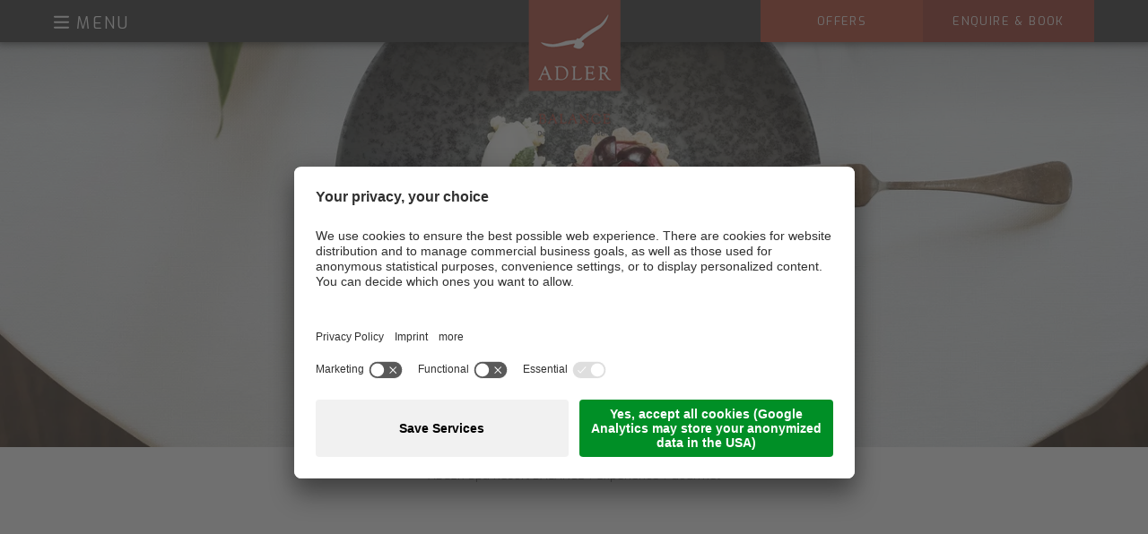

--- FILE ---
content_type: text/html; Charset=utf-8
request_url: https://www.adler-resorts.com/en/adler-spa-resort-balance/experience/gourmet/71-0.html
body_size: 138395
content:
<!DOCTYPE html>
<html xmlns:fb="http://ogp.me/ns/fb#" lang="en">

	<head>
	
		
		
		<title>Gourmet - ADLER Spa Resort BALANCE</title>
		
		<meta http-equiv="content-type" content="text/html; charset=utf-8" />
		<meta http-equiv="content-language" content="en" />
		
		
		<link rel="alternate" hreflang="de" href="https://www.adler-resorts.com/de/adler-spa-resort-balance/experience/kulinarik/71-0.html" />
		<link rel="alternate" hreflang="it" href="https://www.adler-resorts.com/it/adler-spa-resort-balance/experience/gourmet/71-0.html" />
		<link rel="alternate" hreflang="en" href="https://www.adler-resorts.com/en/adler-spa-resort-balance/experience/gourmet/71-0.html" />
		<meta http-equiv="X-UA-Compatible" content="IE=edge" />

		
		<meta name="good-vibrations" content="by zeppelin www.zeppelin-group.com">

		<link rel="preload" as="image" href="/images/content/1309580_81841_3_C_700_1058_0_490108114/alexfilz-8837.jpg">

		<meta name="language" content="en" />
		
		<meta name="robots" content="index, follow" />

		<meta name="publisher" content="Zeppelin Hotel Tech plc - www.zeppelinhotel.tech - BZ / Zeppelin Hotel Tech plc / Italy" />
		
		<meta name="viewport" content="width=device-width,initial-scale=1,maximum-scale=1">
<style type="text/css">.mediumText{color:#646464;font-family:'Exo',sans-serif;font-weight:500;font-size:21px;line-height:28px;font-weight:normal;}body,html{height:100%;}body,table,input,select,textarea{color:#8C8C8C;font-family:'Open Sans',sans-serif;font-size:15px;line-height:22px;}body{margin:0px 0px 0px 0px;padding:0px 0px 0px 0px;}table{border:0px;border-collapse:collapse;}table td,form{margin:0px 0px 0px 0px;padding:0px 0px 0px 0px;}a,body .link,body .owl-dots .owl-dot.active div.usplist{color:#B94932;font-family:'Exo',sans-serif;cursor:pointer;text-decoration:none;}.cryo a,body.cryo .link,body.cryo .owl-dots .owl-dot.active div.usplist{color:#0097B2;}a:hover,body .link:hover{opacity:0.7;filter:alpha(opacity = 70);}img{border:0px;vertical-align:middle;}video{vertical-align:middle;}p{margin:0px 0px 0px 0px;padding:0px 0px 0px 0px;}@media all{body,table,input,select,textarea{color:#8C8C8C;font-family:'Open Sans',sans-serif;font-size:15px;line-height:22px;}body{-webkit-text-size-adjust:none;}address{font-style:normal;}hr{display:none;}h1,h2,h3,h4,h5,h6,h1 a,h2 a,h3 a,h4 a,h5 a,h6 a{margin:0px 0px 0px 0px;padding:0px 0px 0px 0px;text-decoration:none;font-size:15px;line-height:22px;font-weight:normal;}.t1large,.t1large a,.t1largei,.t1largei a{color:#646464;font-family:'Exo',sans-serif;font-size:70px;line-height:75px;font-weight:normal;text-shadow:1px 1px rgba(0,0,0,0.3);}.t1,.t1 a,.t1i,.t1i a{color:#646464;font-family:'Exo',sans-serif;font-size:46px;line-height:54px;font-weight:normal;}.t2,.t2 a,.t2i,.t2i a{color:#646464;font-family:'Exo',sans-serif;font-size:24px;line-height:30px;font-weight:normal;}.t3,.t3 a,.t3i,.t3i a{color:#646464;font-family:'Exo',sans-serif;font-weight:500;font-size:21px;line-height:28px;font-weight:normal;}.t4,.t4 a,.t4i,.t4i a{color:#8C8C8C;font-family:'Exo',sans-serif;font-weight:500;font-size:14px;line-height:20px;font-weight:normal;text-transform:uppercase;}.t5,.t5 a,.t5i,.t5i a{color:#646464;font-family:'Exo',sans-serif;font-size:18px;line-height:24px;font-weight:normal;}.t6,.t6 a,.t6i,.t6i a{color:#646464;font-family:'Exo',sans-serif;font-size:34px;line-height:38px;font-weight:normal;}.t1largei,.t1largei a{color:#FFFFFF;}.t1i,.t1i a{color:#FFFFFF;}.t2i,.t2i a{color:#FFFFFF;}.t3i,.t3i a{color:#FFFFFF;}.t4i,.t4i a{color:#FFFFFF;}.t5i,.t5i a{color:#FFFFFF;}.t6i,.t6i a{color:#FFFFFF;}a.linki{color:#FFFFFF;}a.default{color:#8C8C8C;}.defaultFs,.defaulti{font-size:18px;line-height:24px;}.defaulti{color:#FFFFFF;}small,.small{font-size:13px;line-height:22px;}.medium1,.medium1i{font-size:17px;line-height:28px;}.medium1i{color:#FFFFFF;}.large1,.large1i{font-size:20px;line-height:30px;}.large1i{color:#FFFFFF;}.ttupper{text-transform:uppercase;}.ttlower{text-transform:lowercase;}.ttnone{text-transform:none;}a.back{font-size:14px;font-weight:bold;}a.back:hover{}a.moreLink{text-transform:uppercase;font-weight:bold;}svg.icon{width:1.250000em;height:1.250000em;}svg.icon.icon-prev,svg.icon.icon-next,svg.icon.icon-down,svg.icon.icon-up{fill:#AAAAAA;color:#AAAAAA;}svg.icon-checkbox-checked,svg.icon-radio-checked{fill:#B94932;color:#B94932;}.cryo svg.icon-checkbox-checked,.cryo svg.icon-radio-checked{fill:#0097B2;color:#0097B2;}ul{margin:0px 0px 0px 0px;padding-left:16px;padding-right:8px;list-style-type:none;}ul li:before{content:'';position:absolute;left:0px;top:11px;width:5px;height:5px;background-color:#B94932;}.cryo ul li:before{background-color:#0097B2;}ul li{position:relative;padding:0px 0px 0px 15px;}ul li ul li:before{color:#999999;}ol{margin:0px 0px 0px 0px;padding:0px 0px 0px 26px;}ol li{margin:0px 0px 0px 0px;padding:0px 0px 0px 0px;}*.reset ul,ul.reset{padding:0px 0px 0px 0px;}*.reset ul li:before,ul.reset li:before{position:relative;left:auto;top:auto;width:auto;height:auto;content:none;}*.reset ul li,ul.reset li{position:static;padding:0px 0px 0px 0px;}*.reset ul li ul,ul.reset li ul{padding:0px 0px 0px 0px;}*.icon1 ul,ul.icon1{margin:0px 0px 0px 0px;padding:0px 0px 0px 0px;list-style-type:none;}*.icon1 ul li,ul.icon1 li{margin:0px 0px 0px 0px;padding:0px 0px 0px 1.625000em;position:relative;text-indent:0px;line-height:1.562500em;}*.icon1 ul li:before,ul.icon1 li:before{content:none;}*.icon1 ul li svg.icon,ul.icon1 li svg.icon{position:absolute;left:0px;top:0.250000em;width:0.500000em;height:0.500000em;}table{width:100%;}table caption{font-size:20px;}table colgroup col{width:29.572650%;}table colgroup col:first-child{width:5.470085%;}table thead{border-bottom:solid 2px #BFBFBF;}table thead th{padding-top:6px;padding-bottom:6px;text-align:left;}table tfoot td{border-top:solid 1px #BFBFBF;padding-top:6px;padding-bottom:6px;}table tbody td{border-top:solid 1px #BFBFBF;padding-top:6px;padding-bottom:6px;}table tr *{padding-left:0.854701%;padding-right:0.854701%;}table tr *:first-child{padding-left:0.341880%;padding-right:0.341880%;}table.reset{width:auto;}table.reset caption{font-size:inherit;}table.reset colgroup col{width:auto;}table.reset thead{border-bottom:inherit;}table.reset thead th{padding-top:inherit;padding-bottom:inherit;text-align:inherit;}table.reset tfoot td{border-top:inherit;padding-top:inherit;padding-bottom:inherit;}table.reset tbody td{border-top:inherit;padding-top:inherit;padding-bottom:inherit;}table.reset tr *{padding-left:inherit;padding-right:inherit;}a.button1{background-color:#B94932;color:#FFFFFF;display:inline-block;text-transform:uppercase;padding:4px 20px;cursor:pointer;}a.button1.small{font-size:13px;padding:3px 14px;}a.button1.big{font-size:18px;padding:8px 24px;}a.button1:hover{opacity:0.8;}.cryo a.button1{background-color:#0097B2;}a.button2{background-color:#A13E2A;color:#FFFFFF;display:inline-block;text-transform:uppercase;padding:4px 20px;cursor:pointer;}a.button2.small{font-size:13px;padding:3px 14px;}a.button2.big{font-size:18px;padding:8px 24px;}a.button2:hover{opacity:0.8;}.cryo a.button2{background-color:#0097B2;}a.button3{background-color:#3C3C3C;color:#FFFFFF;display:inline-block;text-transform:uppercase;padding:4px 20px;cursor:pointer;}a.button3.small{font-size:13px;padding:3px 14px;}a.button3.big{font-size:18px;padding:8px 24px;}a.button3:hover{opacity:0.8;}a.button4{background-color:#fff;color:#B94932!important;display:inline-block;text-transform:uppercase;padding:4px 20px;cursor:pointer;}a.button4.small{font-size:13px;padding:3px 14px;}a.button4.big{font-size:18px;padding:8px 24px;}a.button4:hover{opacity:0.8;}.bgweb{background-color:#FFFFFF;color:#8C8C8C;}.bgwebgradientleft{background:linear-gradient(to right,rgba(221,221,221,1) 0%,rgba(221,221,221,1) 30%,rgba(221,221,221,0) 100%);}.bgwebgradientright{background:linear-gradient(to right,rgba(221,221,221,0) 0%,rgba(221,221,221,1) 70%,rgba(221,221,221,1) 100%);}.bghighlight{background-color:#F5F5F3;color:#8C8C8C;}.bghighlight .borderBefore:before{border-color:#F5F5F3;}.bghighlight .borderAfter:after{border-color:#F5F5F3;}.bghighlight2{background-color:#B94932;color:#FFFFFF;}.bghighlight2 .borderBefore:before{border-color:#B94932;}.bghighlight2 .borderAfter:after{border-color:#B94932;}.bghighlight3{background-color:#A13E2A;color:#FFFFFF;}.bghighlight3 .borderBefore:before{border-color:#A13E2A;}.bghighlight3 .borderAfter:after{border-color:#A13E2A;}.bghighlight4{background-color:#B94932;color:#FFFFFF;}.bghighlight4 .borderBefore:before{border-color:#B94932;}.bghighlight4 .borderAfter:after{border-color:#B94932;}.bgweb2{background-color:#EFEFEF;color:#8C8C8C;}.bgweb2 .bghighlight{background-color:#E2E2DC;color:#8C8C8C;}.bgweb2 .bglistalternate{background-color:#E2E1DC;color:#8C8C8C;}.bgheader{background-color:#FFFFFF;color:#8C8C8C;}.bgheader2{background-color:#3C3C3C;color:#FFFFFF;}.bgmobile{background-color:#FFFFFF;color:#8C8C8C;}.bglist{background-color:#F5F5F3;color:#8C8C8C;}.bglist .bghighlight{background-color:#E2E2DC;color:#8C8C8C;}.bgteaser{background-color:#F5F5F3;color:#8C8C8C;}.bgusp{background-color:#F5F5F3;color:#8C8C8C;}.bglistalternate{background-color:#EBEAE7;color:#8C8C8C;}.bgteaseralternate{background-color:#EBEAE7;color:#8C8C8C;}.bguspalternate{background-color:#EBEAE7;color:#8C8C8C;}.bgbar{background-color:#3C3C3C;color:#FFFFFF;}.bggallerybox{background-color:rgba(255,255,255,0.9);color:#8C8C8C;}.bggallerygradienttopbottom{background:-moz-linear-gradient(top,rgba(0,0,0,0) 0%,rgba(0,0,0,0.65) 50%,rgba(0,0,0,0) 100%);background:-webkit-gradient(linear,left top,left bottom,color-stop(0%,rgba(0,0,0,0)),color-stop(50%,rgba(0,0,0,0.65)),color-stop(100%,rgba(0,0,0,0)));background:-webkit-linear-gradient(top,rgba(0,0,0,0) 0%,rgba(0,0,0,0.65) 50%,rgba(0,0,0,0) 100%);background:-o-linear-gradient(top,rgba(0,0,0,0) 0%,rgba(0,0,0,0.65) 50%,rgba(0,0,0,0) 100%);background:-ms-linear-gradient(top,rgba(0,0,0,0) 0%,rgba(0,0,0,0.65) 50%,rgba(0,0,0,0) 100%);background:linear-gradient(to bottom,rgba(0,0,0,0) 0%,rgba(0,0,0,0.65) 50%,rgba(0,0,0,0) 100%);filter:progid:DXImageTransform.Microsoft.gradient( startColorstr='#00000000',endColorstr='#00000000',GradientType=0 );color:#FFFFFF;}.bggallerygradienttop{background:-moz-linear-gradient(top,rgba(0,0,0,0) 0%,rgba(0,0,0,0.7) 100%);background:-webkit-gradient(linear,left top,left bottom,color-stop(0%,rgba(0,0,0,0)),color-stop(100%,rgba(0,0,0,0.8)));background:-webkit-linear-gradient(top,rgba(0,0,0,0) 0%,rgba(0,0,0,0.7) 100%);background:-o-linear-gradient(top,rgba(0,0,0,0) 0%,rgba(0,0,0,0.7) 100%);background:-ms-linear-gradient(top,rgba(0,0,0,0) 0%,rgba(0,0,0,0.7) 100%);background:linear-gradient(to bottom,rgba(0,0,0,0) 0%,rgba(0,0,0,0.7) 100%);filter:progid:DXImageTransform.Microsoft.gradient( startColorstr='#00000000',endColorstr='#B2000000',GradientType=0 );color:#FFFFFF;}.bggallerygradienttop2{background:-moz-linear-gradient(top,rgba(221,221,221,0) 0%,rgba(221,221,221,1) 100%);background:-webkit-gradient(linear,left top,left bottom,color-stop(0%,rgba(221,221,221,0)),color-stop(100%,rgba(221,221,221,1)));background:-webkit-linear-gradient(top,rgba(221,221,221,0) 0%,rgba(221,221,221,1) 100%);background:-o-linear-gradient(top,rgba(221,221,221,0) 0%,rgba(221,221,221,1) 100%);background:-ms-linear-gradient(top,rgba(221,221,221,0) 0%,rgba(221,221,221,1) 100%);background:linear-gradient(to bottom,rgba(221,221,221,0) 0%,rgba(221,221,221,1) 100%);filter:progid:DXImageTransform.Microsoft.gradient( startColorstr='#00dddddd',endColorstr='#dddddd',GradientType=0 );}.bggallerygradienttop3{background:-moz-linear-gradient(top,rgba(239,239,239,0) 0%,rgba(239,239,239,1) 100%);background:-webkit-gradient(linear,left top,left bottom,color-stop(0%,rgba(239,239,239,0)),color-stop(100%,rgba(239,239,239,1)));background:-webkit-linear-gradient(top,rgba(239,239,239,0) 0%,rgba(239,239,239,1) 100%);background:-o-linear-gradient(top,rgba(239,239,239,0) 0%,rgba(239,239,239,1) 100%);background:-ms-linear-gradient(top,rgba(239,239,239,0) 0%,rgba(239,239,239,1) 100%);background:linear-gradient(to bottom,rgba(239,239,239,0) 0%,rgba(239,239,239,1) 100%);filter:progid:DXImageTransform.Microsoft.gradient( startColorstr='#00EFEFEF',endColorstr='#EFEFEF',GradientType=0 );}.bggallerygradientbottom{background:-moz-linear-gradient(top,rgba(0,0,0,0.3) 0%,rgba(0,0,0,0) 100%);background:-webkit-linear-gradient(top,rgba(0,0,0,0.3) 0%,rgba(0,0,0,0) 100%);background:linear-gradient(to bottom,rgba(0,0,0,0.3) 0%,rgba(0,0,0,0) 100%);filter:progid:DXImageTransform.Microsoft.gradient( startColorstr='#4d000000',endColorstr='#00000000',GradientType=0 );color:#FFFFFF;}.bggallerygradientradius{background:-moz-radial-gradient(center,ellipse cover,rgba(0,0,0,0.1) 0%,rgba(0,0,0,0) 60%,rgba(0,0,0,0) 100%);background:-webkit-radial-gradient(center,ellipse cover,rgba(0,0,0,0.1) 0%,rgba(0,0,0,0) 60%,rgba(0,0,0,0) 100%);background:radial-gradient(ellipse at center,rgba(0,0,0,0.1) 0%,rgba(0,0,0,0) 60%,rgba(0,0,0,0) 100%);}.bggallerygradientradiusi{background:-moz-radial-gradient(center,ellipse cover,rgba(255,255,255,0.6) 0%,rgba(255,255,255,0) 70%,rgba(255,255,255,0) 100%);background:-webkit-radial-gradient(center,ellipse cover,rgba(255,255,255,0.6) 0%,rgba(255,255,255,0) 70%,rgba(255,255,255,0) 100%);background:radial-gradient(ellipse at center,rgba(255,255,255,0.6) 0%,rgba(255,255,255,0) 70%,rgba(255,255,255,0) 100%);}.bggallerygradientdiagonalbottomtop{background:-moz-linear-gradient(45deg,rgba(0,0,0,1) 0%,rgba(0,0,0,0) 45%,rgba(0,0,0,0) 100%);background:-webkit-linear-gradient(45deg,rgba(0,0,0,1) 0%,rgba(0,0,0,0) 45%,rgba(0,0,0,0) 100%);background:linear-gradient(45deg,rgba(0,0,0,1) 0%,rgba(0,0,0,0) 45%,rgba(0,0,0,0) 100%);}.bgcookies{background-color:#3C3C3C;color:#FFFFFF;}.bgcookiesicon{background-color:#4D4D4D;color:#FFFFFF;}.bgicon{background-color:#646464;color:#FFFFFF;fill:#FFFFFF;padding:0.250000em;display:inline-block;vertical-align:top;}svg.icon.icon-prev.bgicon,svg.icon.icon-next.bgicon,svg.icon.icon-down.bgicon,svg.icon.icon-up.bgicon{fill:#FFFFFF;color:#FFFFFF;}.button1 .t1,.button1 .t2,.button1 .t3,.button1 .t4,.button1 .t5,.button1 .t6,.button2 .t1,.button2 .t2,.button2 .t3,.button2 .t4,.button2 .t5,.button2 .t6,.button3 .t1,.button3 .t2,.button3 .t3,.button3 .t4,.button3 .t5,.button3 .t6,.bgbar .t1large,.bgbar .t1large a,.bgbar .t1,.bgbar .t1 a,.bgbar .t2,.bgbar .t2 a,.bgbar .t3,.bgbar .t3 a,.bgbar .t4,.bgbar .t4 a,.bgbar .t5,.bgbar .t5 a,.bgbar .t6,.bgbar .t6 a,.bgbar a,.bghighlight2 .t1large,.bghighlight2 .t1large a,.bghighlight2 .t1,.bghighlight2 .t1 a,.bghighlight2 .t2,.bghighlight2 .t2 a,.bghighlight2 .t3,.bghighlight2 .t3 a,.bghighlight2 .t4,.bghighlight2 .t4 a,.bghighlight2 .t5,.bghighlight2 .t5 a,.bghighlight2 .t6,.bghighlight2 .t6 a,.bghighlight2 a,.bghighlight3 .t1large,.bghighlight3 .t1large a,.bghighlight3 .t1,.bghighlight3 .t1 a,.bghighlight3 .t2,.bghighlight3 .t2 a,.bghighlight3 .t3,.bghighlight3 .t3 a,.bghighlight3 .t4,.bghighlight3 .t4 a,.bghighlight3 .t5,.bghighlight3 .t5 a,.bghighlight3 .t6,.bghighlight3 .t6 a,.bghighlight3 a,.bghighlight4 .t1large,.bghighlight4 .t1large a,.bghighlight4 .t1,.bghighlight4 .t1 a,.bghighlight4 .t2,.bghighlight4 .t2 a,.bghighlight4 .t3,.bghighlight4 .t3 a,.bghighlight4 .t4,.bghighlight4 .t4 a,.bghighlight4 .t5,.bghighlight4 .t5 a,.bghighlight4 .t6,.bghighlight4 .t6 a,.bghighlight4 a,.bggallerygradienttopbottom .t1large,.bggallerygradienttopbottom .t1large a,.bggallerygradienttopbottom .t1,.bggallerygradienttopbottom .t1 a,.bggallerygradienttopbottom .t2,.bggallerygradienttopbottom .t2 a,.bggallerygradienttopbottom .t3,.bggallerygradienttopbottom .t3 a,.bggallerygradienttopbottom .t4,.bggallerygradienttopbottom .t4 a,.bggallerygradienttopbottom .t5,.bggallerygradienttopbottom .t5 a,.bggallerygradienttopbottom .t6,.bggallerygradienttopbottom .t6 a,.bggallerygradienttop .t1large,.bggallerygradienttop .t1large a,.bggallerygradienttop .t1,.bggallerygradienttop .t1 a,.bggallerygradienttop .t2,.bggallerygradienttop .t2 a,.bggallerygradienttop .t3,.bggallerygradienttop .t3 a,.bggallerygradienttop .t4,.bggallerygradienttop .t4 a,.bggallerygradienttop .t5,.bggallerygradienttop .t5 a,.bggallerygradienttop .t6,.bggallerygradienttop .t6 a{color:#FFFFFF;}.bglist.bgactive,.bglist.hover:hover,.bgteaser.bgactive,.bgteaser.hover:hover,.bgusp.bgactive,.bgusp.hover:hover,.bglistalternate.bgactive,.bglistalternate.hover:hover,.bgteaseralternate.bgactive,.bgteaseralternate.hover:hover,.bguspalternate.hover.bgactive,.bguspalternate.hover:hover,.bgbar.bgactive,.bgbar.hover:hover,.bggallerybox.bgactive,.bggallerybox.hover:hover,.bggallerygradienttopbottom.bgactive,.bggallerygradienttopbottom.hover:hover,.bggallerygradienttop.bgactive,.bggallerygradienttop.hover:hover,.bggallerygradienttop2.bgactive,.bggallerygradienttop2.hover:hover,.bghighlight.bgactive,.bghighlight.hover:hover,.bghighlight2.bgactive,.bghighlight2.hover:hover,.bghighlight3.bgactive,.bghighlight3.hover:hover,.bghighlight4.bgactive,.bghighlight4.hover:hover{cursor:pointer;-webkit-box-shadow:inset 0px 0px 4px 500px rgba(0,0,0,0.15);-moz-box-shadow:inset 0px 0px 4px 500px rgba(0,0,0,0.15);box-shadow:inset 0px 0px 4px 500px rgba(0,0,0,0.15);filter:progid:DXImageTransform.Microsoft.Shadow(Strength=5,Direction=120,Color='#000000'),progid:DXImageTransform.Microsoft.gradient(startColorstr='#40000000',endColorstr='#40000000',GradientType=0);}.bglist.bgactive .bglist,.bglist.hover:hover .bglist,.bglist.bgactive .bglistalternate,.bglist.hover:hover .bglistalternate,.bglist.bgactive .bghighlight,.bglist.hover:hover .bghighlight,.bglist.bgactive .bghighlight2,.bglist.hover:hover .bghighlight2,.bglist.bgactive .bghighlight4,.bglist.hover:hover .bghighlight4,.bgteaser.bgactive .bgteaser,.bgteaser.hover:hover .bgteaser,.bgteaser.bgactive .bgteaseralternate,.bgteaser.hover:hover .bgteaseralternate,.bgteaser.bgactive .bghighlight,.bgteaser.hover:hover .bghighlight,.bgteaser.bgactive .bghighlight2,.bgteaser.hover:hover .bghighlight2,.bgteaser.bgactive .bghighlight4,.bgteaser.hover:hover .bghighlight4,.bgusp.bgactive .bgusp,.bgusp.hover:hover .bgusp,.bgusp.bgactive .bguspalternate,.bgusp.hover:hover .bguspalternate,.bgusp.bgactive .bghighlight,.bgusp.hover:hover .bghighlight,.bgusp.bgactive .bghighlight2,.bgusp.hover:hover .bghighlight2,.bgusp.bgactive .bghighlight4,.bgusp.hover:hover .bghighlight4,.bglistalternate.bgactive .bglist,.bglistalternate.hover:hover .bglist,.bglistalternate.bgactive .bglistalternate,.bglistalternate.hover:hover .bglistalternate,.bglistalternate.bgactive .bghighlight,.bglistalternate.hover:hover .bghighlight,.bglistalternate.bgactive .bghighlight2,.bglistalternate.hover:hover .bghighlight2,.bglistalternate.bgactive .bghighlight4,.bglistalternate.hover:hover .bghighlight4,.bgteaseralternate.bgactive .bgteaser,.bgteaseralternate.hover:hover .bgteaser,.bgteaseralternate.bgactive .bgteaseralternate,.bgteaseralternate.hover:hover .bgteaseralternate,.bgteaseralternate.bgactive .bghighlight,.bgteaseralternate.hover:hover .bghighlight,.bgteaseralternate.bgactive .bghighlight2,.bgteaseralternate.hover:hover .bghighlight2,.bgteaseralternate.bgactive .bghighlight4,.bgteaseralternate.hover:hover .bghighlight4,.bguspalternate.bgactive .bgusp,.bguspalternate.hover:hover .bgusp,.bguspalternate.bgactive .bguspalternate,.bguspalternate.hover:hover .bguspalternate,.bguspalternate.bgactive .bghighlight,.bguspalternate.hover:hover .bghighlight,.bguspalternate.bgactive .bghighlight2,.bguspalternate.hover:hover .bghighlight2,.bguspalternate.bgactive .bghighlight4,.bguspalternate.hover:hover .bghighlight4,.bgbar.bgactive .bgbar,.bgbar.hover:hover .bgbar,.bgbar.bgactive .bghighlight,.bgbar.hover:hover .bghighlight,.bgbar.bgactive .bghighlight2,.bgbar.hover:hover .bghighlight2,.bgbar.bgactive .bghighlight4,.bgbar.hover:hover .bghighlight4,.bghighlight.bgactive .bghighlight,.bghighlight.hover:hover .bghighlight,.bghighlight.bgactive .bglist,.bghighlight.hover:hover .bglist,.bghighlight.bgactive .bgteaser,.bghighlight.hover:hover .bgteaser,.bghighlight.bgactive .bgusp,.bghighlight.hover:hover .bgusp,.bghighlight.bgactive .bglistalternate,.bghighlight.hover:hover .bglistalternate,.bghighlight.bgactive .bgteaseralternate,.bghighlight.hover:hover .bgteaseralternate,.bghighlight.bgactive .bguspalternate,.bghighlight.hover:hover .bguspalternate,.bghighlight.bgactive .bgbar,.bghighlight.hover:hover .bgbar,.bghighlight.bgactive .bghighlight2,.bghighlight.hover:hover .bghighlight2,.bghighlight.bgactive .bghighlight4,.bghighlight.hover:hover .bghighlight4,.bghighlight2.bgactive .bghighlight2,.bghighlight2.hover:hover .bghighlight2,.bghighlight2.bgactive .bglist,.bghighlight2.hover:hover .bglist,.bghighlight2.bgactive .bgteaser,.bghighlight2.hover:hover .bgteaser,.bghighlight2.bgactive .bgusp,.bghighlight2.hover:hover .bgusp,.bghighlight2.bgactive .bglistalternate,.bghighlight2.hover:hover .bglistalternate,.bghighlight2.bgactive .bgteaseralternate,.bghighlight2.hover:hover .bgteaseralternate,.bghighlight2.bgactive .bguspalternate,.bghighlight2.hover:hover .bguspalternate,.bghighlight2.bgactive .bgbar,.bghighlight2.hover:hover .bgbar,.bghighlight2.bgactive .bghighlight,.bghighlight2.hover:hover .bghighlight,.bghighlight4.bgactive .bghighlight4,.bghighlight4.hover:hover .bghighlight4,.bghighlight4.bgactive .bglist,.bghighlight4.hover:hover .bglist,.bghighlight4.bgactive .bgteaser,.bghighlight4.hover:hover .bgteaser,.bghighlight4.bgactive .bgusp,.bghighlight4.hover:hover .bgusp,.bghighlight4.bgactive .bglistalternate,.bghighlight4.hover:hover .bglistalternate,.bghighlight4.bgactive .bgteaseralternate,.bghighlight4.hover:hover .bgteaseralternate,.bghighlight4.bgactive .bguspalternate,.bghighlight4.hover:hover .bguspalternate,.bghighlight4.bgactive .bgbar,.bghighlight4.hover:hover .bgbar,.bghighlight4.bgactive .bghighlight,.bghighlight4.hover:hover .bghighlight{cursor:pointer;-webkit-box-shadow:inset 0px 0px 4px 500px rgba(0,0,0,0.25);-moz-box-shadow:inset 0px 0px 4px 500px rgba(0,0,0,0.25);box-shadow:inset 0px 0px 4px 500px rgba(0,0,0,0.25);filter:progid:DXImageTransform.Microsoft.gradient(startColorstr='#40000000',endColorstr='#40000000',GradientType=0);}.iconhover:hover{opacity:0.7;filter:alpha(opacity = 70);cursor:pointer;}.iconinverse{color:#FFFFFF;fill:#FFFFFF;}.hover{cursor:pointer;}.hover picture{position:relative;}.hover:hover .nohover{-webkit-box-shadow:none!important;-moz-box-shadow:none!important;box-shadow:none!important;filter:none!important;}.points1v{margin:0px 0px 0px 0px;padding:0px 0px 0px 0px;width:10px;}.points1v:after{content:'';clear:both;display:block;font-size:0px;height:0px;line-height:0px;overflow:hidden;text-indent:-100px;}.points1v li:before{content:none;}.points1v li{left:auto;position:static;text-indent:0px;font-size:1px;line-height:1px;}.points1v > *{background-color:#B1B1B1;display:inline-block;width:10px;height:10px;cursor:pointer;text-indent:-100px!important;padding:0px 0px 0px 0px;overflow:hidden;-webkit-border-radius:9px;-moz-border-radius:9px;border-radius:9px;}.points1v > * + *{margin-top:0px;}.points1v > *.active{background-color:#B94932;}.cryo .points1v > *.active{background-color:#0097B2;}.points1h{margin:0px 0px 0px 0px;padding:0px 0px 0px 0px;}.points1h:after{content:'';clear:both;display:block;font-size:0px;height:0px;line-height:0px;overflow:hidden;text-indent:-100px;}.points1h li:before{content:none;}.points1h li{left:auto;position:static;text-indent:0px;}.points1h > *{background-color:#B1B1B1;display:inline-block;width:10px;height:10px;cursor:pointer;text-indent:-100px!important;padding:0px 0px 0px 0px;overflow:hidden;-webkit-border-radius:9px;-moz-border-radius:9px;border-radius:9px;}.points1h > * + *{margin-left:4px;}.points1h > *.active{background-color:#B94932;}.cryo .points1h > *.active{background-color:#0097B2;}.tabs4{display:flex;justify-content:center;position:relative;text-align:center;}.tabs4 .tab{background-color:#FFFFFF;padding:7px 1.282051%;margin:0 0.940171%;border:1px solid #B94932;color:#B94932;text-transform:uppercase;position:relative;z-index:1;}.tabs4 .tab.active{background-color:#B94932;color:#FFFFFF;}.cryo .tabs4 .tab{border:1px solid #0097B2;color:#0097B2;}.cryo .tabs4 .tab.active{background-color:#0097B2;color:#FFFFFF;}.paging{margin:20px auto;text-align:center;}.paging1{}.paging1 a,.paging1 span{display:inline-block;vertical-align:middle;color:#909090;font-size:16px;line-height:28px;margin:0px 0px 0px 0px;width:28px;height:28px;text-align:center;}.paging1 a:hover,.paging1 a.active,.paging1 span{color:#B84832;}.paging1 a.prev{background-color:#FFFFFF;color:#463D31;position:relative;}.paging1 a.prev:before{content:'';position:absolute;left:50%;top:50%;margin-top:-5.5px;margin-left:-3.5px;width:0px;height:0px;border-style:solid;border-width:5.5px 7px 5.5px 0;border-color:transparent #463D31 transparent transparent;}.paging1 a.prev:after{content:'';position:absolute;left:50%;top:50%;margin-top:-4.5px;margin-left:-1.5px;width:0px;height:0px;border-style:solid;border-width:4.5px 6px 4.5px 0;border-color:transparent #FFFFFF transparent transparent;}.paging1 a.next{background-color:#FFFFFF;color:#463D31;position:relative;}.paging1 a.next:before{content:'';position:absolute;right:50%;top:50%;margin-top:-5.5px;margin-right:-3.5px;width:0px;height:0px;border-style:solid;border-width:5.5px 0 5.5px 7px;border-color:transparent transparent transparent #463D31;}.paging1 a.next:after{content:'';position:absolute;right:50%;top:50%;margin-top:-4.5px;margin-right:-1.5px;width:0px;height:0px;border-style:solid;border-width:4.5px 0 4.5px 6px;border-color:transparent transparent transparent #FFFFFF;}.paging1 span.prev,.paging1 span.next{display:none;}body.black,body.black table{background-color:#000000;color:#D1D1D1;}body.black div.kalendercontainer table{background-color:#FFFFFF;}body.black input,body.black select,body.black textarea{color:#000000;background-color:#AFAFAF;border:1px solid #555555;}body.black .t1large,body.black .t1large a,body.black .t1largei,body.black .t1largei a{color:#FFFFFF;}body.black .t1,body.black .t1 a,body.black .t1i,body.black .t1i a{color:#FFFFFF;}body.black .t2,body.black .t2 a,body.black .t2i,body.black .t2i a{color:#FFFFFF;}body.black .t3,body.black .t3 a,body.black .t3i,body.black .t3i a{color:#FFFFFF;}body.black .t4,body.black .t4 a,body.black .t4i,body.black .t4i a{color:#FFFFFF;}body.black .t5,body.black .t5 a,body.black .t5i,body.black .t5i a{color:#FFFFFF;}body.black .t6,body.black .t6 a,body.black .t6i,body.black .t6i a{color:#FFFFFF;}body.black a.default{color:#FFFFFF;}body.black svg.icon{fill:#FFFFFF;}body.black form div.row.calendar svg.icon{fill:#3C3C3C;}body.black ul li:before{color:#646464;}body.black ul li ul li:before{color:#CCC4B7;}body.black.bgweb,body.black .bgweb{background-color:#000000;color:#D1D1D1;}body.black .bghighlight{background-color:#1A1A1A;color:#D1D1D1;}body.black .bghighlight .borderBefore:before{border-color:#1A1A1A;}body.black .bghighlight .borderAfter:after{border-color:#1A1A1A;}body.black .bghighlight2{background-color:#3C3C3C;color:#D1D1D1;}body.black .bghighlight2 .borderBefore:before{border-color:#3C3C3C;}body.black .bghighlight2 .borderAfter:after{border-color:#3C3C3C;}body.black .bgweb2{background-color:#1A1A1A;color:#D1D1D1;}body.black .bgweb2 .bghighlight{background-color:#000000;color:#D1D1D1;}body.black .bgweb2 .bglistalternate{background-color:#000000;color:#D1D1D1;}body.black .bgheader{background-color:#3C3C3C;color:#D1D1D1;}body.black .bgheader2{background-color:#3C3C3C;color:#D1D1D1;}body.black .bgmobile{background-color:#000000;color:#D1D1D1;}body.black .bglist{background-color:#1A1A1A;color:#D1D1D1;}body.black .bglist .bghighlight{background-color:#3C3C3C;color:#D1D1D1;}body.black .bgweb2 .bglist{background-color:#3C3C3C;color:#D1D1D1;}body.black .bgteaser{background-color:#1A1A1A;color:#D1D1D1;}body.black .bgusp{background-color:#1A1A1A;color:#D1D1D1;}body.black .bglistalternate{background-color:#2A2A2A;color:#D1D1D1;}body.black .bgteaseralternate{background-color:#2A2A2A;color:#D1D1D1;}body.black .bguspalternate{background-color:#2A2A2A;color:#D1D1D1;}body.black .bgbar{background-color:#1A1A1A;color:#D1D1D1;}body.black .bggallerybox{background-color:rgb(60,60,60,0.5);color:#D1D1D1;}body.black .tabs4 .tab{background-color:#000000;border:1px solid #B94932;color:#B94932;}body.black .tabs4 .tab.active{background-color:#B94932;color:#D1D1D1;}body.black.cryo .tabs4 .tab{background-color:#000000;border:1px solid #0097B2;color:#0097B2;}body.black.cryo .tabs4 .tab.active{background-color:#0097B2;color:#D1D1D1;}body.black .paging1 a,body.black .paging1 span{color:#D1D1D1;}body.black .paging1 a:hover,body.black .paging1 a.active,body.black .paging1 span{color:#B84832;}body.black .paging1 a.prev{background-color:transparent;color:#D1D1D1;}body.black .paging1 a.prev:before{border-color:transparent #D1D1D1 transparent transparent;}body.black .paging1 a.prev:after{border-color:transparent #000000 transparent transparent;}body.black .paging1 a.next{background-color:transparent;color:#D1D1D1;}body.black .paging1 a.next:before{border-color:transparent transparent transparent #D1D1D1;}body.black .paging1 a.next:after{border-color:transparent transparent transparent #000000;}}@media (max-width:1023px){.t1large,.t1large a,.t1largei,.t1largei a{font-size:40px;line-height:46px;}.t1,.t1 a,.t1i,.t1i a{font-size:32px;line-height:45px;}.t2,.t2 a,.t2i,.t2i a{font-size:20px;line-height:28px;}.t3,.t3 a,.t3i,.t3i a{font-size:21px;line-height:29px;}.t4,.t4 a,.t4i,.t4i a{font-size:12px;line-height:16px;}.t5,.t5 a,.t5i,.t5i a{font-size:16px;line-height:22px;}.t6,.t6 a,.t6i,.t6i a{font-size:28px;line-height:32px;}.defaultFs,.defaulti{font-size:15px;line-height:22px;}.medium1,.medium1i{font-size:16px;line-height:24px;}.large1,.large1i{font-size:17px;line-height:26px;}.tabs4 .tab{padding:15px 2.136752%;}.tabs5 .tab{padding:15px 2.136752%;}a.button1{padding:10px 18px;}a.button2{padding:10px 18px;}a.button3{padding:10px 18px;}}@media (max-width:800px){.t1large,.t1large a,.t1largei,.t1largei a{font-size:30px;line-height:36px;}.t1,.t1 a,.t1i,.t1i a{font-size:25px;line-height:30px;}}@media (max-width:750px){.tabs4{flex-wrap:wrap;}.tabs4 .tab{margin-top:10px;margin-bottom:10px;}}@media (max-width:540px){.t1large,.t1large a,.t1largei,.t1largei a{text-shadow:1px 1px rgba(0,0,0,0.15);}}@media (max-width:480px){body{font-size:14px;line-height:22px;}.t1large,.t1large a,.t1largei,.t1largei a{font-size:24px;line-height:30px;}.t1,.t1 a,.t1i,.t1i a{font-size:24px;line-height:30px;}.t2,.t2 a,.t2i,.t2i a{font-size:18px;line-height:22px;}.t3,.t3 a,.t3i,.t3i a{font-size:18px;line-height:22px;}.t4,.t4 a,.t4i,.t4i a{font-size:12px;line-height:16px;}.t5,.t5 a,.t5i,.t5i a{font-size:14px;line-height:18px;}.t6,.t6 a,.t6i,.t6i a{font-size:24px;line-height:28px;}.defaultFs,.defaulti{font-size:14px;line-height:22px;}.medium1,.medium1i{font-size:15px;line-height:23px;}.large1,.large1i{font-size:16px;line-height:22px;}.tabs4 .tab{padding:15px 15px 15px 15px;}.tabs5 .tab{padding:15px 1.282051%;}}@media all{form{margin:0px 0px 0px 0px;}form div.row{clear:both;margin:0px 0px 6px 0px;}form label.label{width:47.368421%;float:left;display:inline;margin:8px 1.315789% 0px 0px;padding:0px 0px 0px 0px;}form label.ort{display:none;}form label.pflichtfeld{font-weight:bold;}form textarea:focus,form input:focus{border:0px;outline:0px;}form div.inputfield input,form div.calendarfield input{width:100%;height:34px;line-height:34px;color:#888888;border:1px solid #cdcdcd;padding:0px 8px 0px 8px;position:relative;z-index:2;-webkit-box-sizing:border-box;box-sizing:border-box;-webkit-border-radius:2px;border-radius:2px;-webkit-appearance:none;box-sizing:border-box;}form div.row.requiredinfobox div.requiredinfotext{text-align:right;margin-right:6px;}form div.row.input div.inputfield,form div.row.calendar div.calendarfield{width:51.315789%;float:left;display:inline;padding:2px 2px;position:relative;color:#888888;-webkit-box-sizing:border-box;box-sizing:border-box;-webkit-border-radius:2px;border-radius:2px;}form div.row.input div.inputfield.plz{width:15.789474%;}form div.row.input div.inputfield.ort{width:34.210526%;margin:0px 0px 0px 1.315789%;}form div.row.input div.disabled input{background-color:#FFFFFF;}form div.row.calendar div.calendarfield a.kalenderopener{width:21px;height:19px;position:absolute;right:10px;top:8px;z-index:2;}form div.selectfield span.field{width:100%;height:100%;background-color:#FFFFFF;color:#888888;border:solid 1px #cdcdcd;line-height:34px;display:block;-webkit-box-sizing:border-box;box-sizing:border-box;-webkit-border-radius:2px;border-radius:2px;}form div.selectfield span.field span.selecticon{position:absolute;right:28px;top:24px;}form div.selectfield span.field span.selecticon.selecticonsvg{top:12px;}form div.selectfield span.field span.selecticon.selecticonsvg svg{width:15px;height:15px;}form div.selectfield span.field span.selecticon div,form div.selectfield span.field span.selecticon svg{position:absolute!important;left:0px!important;top:0px!important;}form div.selectfield span.field span.selecticon:before{content:'';position:absolute;z-index:1;background-color:#666666;top:-6px;left:0px;width:12px;height:2px;display:block;transform:rotate(45deg);}form div.selectfield span.field span.selecticon:after{content:'';position:absolute;z-index:1;background-color:#666666;top:-6px;left:8px;width:12px;height:2px;display:block;transform:rotate(-45deg);}form div.selectfield span.field span.selecticon.selecticonsvg:before{content:'';position:static;background:transparent;top:auto;left:auto;width:auto;height:auto;transform:none;}form div.selectfield span.field span.selecticon.selecticonsvg:after{content:'';position:static;background:transparent;top:auto;left:auto;width:auto;height:auto;transform:none;}form div.selectfield select{position:absolute;left:0px;top:0px;width:100%;height:100%;margin:0px 0px 0px 0px;padding:0px 0px 0px 0px;border:0px;opacity:0.0;filter:alpha(opacity = 0);z-index:2;}form div.selectfield span.select{display:block;height:100%;margin:0px 24px 0px 8px;position:relative;overflow:hidden;white-space:nowrap;}form div.selectfield span.field div.okicon,form div.selectfield span.field div.erroricon{right:20px;}form div.row.select div.selectfield{width:51.315789%;height:38px;line-height:34px;float:left;display:inline;padding:2px 2px;position:relative;-webkit-box-sizing:border-box;box-sizing:border-box;-webkit-border-radius:2px;border-radius:2px;}form div.row.select div.selectfield.select2{height:auto;}form div.row.select div.selectfield.select2 .select2-container{display:block;}form div.row.select div.selectfield.select2 .select2-container + span.select{display:none;}form div.row.select div.selectfield.select2 .select2-selection .select2-search--inline{padding-left:4px;padding-top:4px;}form div.row.select div.selectfield.select2 .select2-selection .select2-search--inline input{color:inherit!important;}.select2-container li:before{content:none;}.select2-container--focus:focus{outline:none;}.select2-dropdown.select2-dropdown--below{margin-top:2px;}.select2-dropdown.select2-dropdown--above{margin-top:-3px;}.select2-container .select2-selection--single{height:100%!important;}.select2-container--default .select2-selection--single .select2-selection__rendered{line-height:31px!important;}.select2-container .select2-selection--single .select2-selection__rendered{padding-left:9px!important;padding-right:32px!important;}.select2-container--default .select2-selection--single .select2-selection__arrow{display:none;}.select2-container--default .select2-selection--multiple,.select2-container--default .select2-selection--single{border:none!important;background:transparent!important;border-radius:0!important;}.select2-container--default .select2-selection--multiple{line-height:20px;min-height:34px;}.select2-container .select2-selection--multiple{min-height:34px!important;}.select2-container .select2-search--inline .select2-search__field{margin-top:3px!important;}.select2-container--default .select2-selection--multiple .select2-selection__choice__remove{color:inherit!important;}.select2-container--default .select2-selection--multiple .select2-selection__choice{background-color:rgba(0,0,0,0.3)!important;margin-top:6px!important;border:1px solid rgba(0,0,0,0.2)!important;}.select2-container--default .select2-selection--multiple .select2-selection__rendered{padding-right:40px!important;}form textarea.textarea{color:#888888;border:1px solid #cdcdcd;padding:0px 0px 0px 0px;}form div.row div.textarea{width:51.315789%;display:inline;float:left;padding:2px 2px;position:relative;-webkit-box-sizing:border-box;box-sizing:border-box;}form div.row div.textarea textarea{width:100%;float:left;display:inline;margin:0px 0px 0px 0px;padding:4px 8px 4px 8px;height:4.333em;-webkit-box-sizing:border-box;box-sizing:border-box;-webkit-border-radius:2px;border-radius:2px;-webkit-appearance:none;}form div.checkboxfield input{position:relative;margin:0px 0px 0px 0px;padding:0px 0px 0px 0px;width:1em;height:1em;z-index:2;opacity:0.0;filter:alpha(opacity = 0);}form div.checkboxfield span{position:absolute;left:0px;top:0px;display:block;width:1em;height:1em;font-size:1em;line-height:1px;z-index:1;}form div.checkboxfield svg{position:absolute;left:0px;top:0px;display:block;width:1em;height:1em;font-size:1em;line-height:1px;z-index:1;}form div.row.checkbox label.label{margin-top:0px;}form div.row.checkbox div.checkboxfield{float:left;display:inline;margin:3px 0px 0px 2px;position:relative;}form div.row.checkbox div.checkboxfield div.erroricon{position:absolute;right:-24px;top:-2px;margin-top:0px;}form div.row.checkbox div.errorV5 div.erroricon{top:-2px;}form div.row.checkbox div.errorV6 div.erroricon{top:-4px;}form div.row.checkbox div.checkboxfield div.formtextV1{top:-33px;left:-8px;z-index:3;}form div.row.checkbox div.checkboxfield div.formtextV2,form div.row.checkbox div.checkboxfield div.formtextV5,form div.row.checkbox div.checkboxfield div.formtextV6{top:-3px;}form div.row.checkbox div.checkboxfield div.formtextV3,form div.row.checkbox div.checkboxfield div.formtextV4{width:200px;}form div.row.checkbox div.checkboxfield div.okicon{position:absolute;right:-24px;top:-1px;margin-top:0px;}form div.row.checkbox div.checkboxfield div.okicon *{position:relative;}form div.row.checkbox label.extralabel{float:left;margin:0px 0px 0px 4px;width:auto;}form div.row.checkbox div.error + label.extralabel{margin:0px 0px 0px 28px;}form div.row.checkbox div.errorV5 + label.extralabel{margin:0px 0px 0px 4px;}form div.row.checkbox div.errorV6 + label.extralabel{margin:0px 0px 0px 4px;}form div.radiofield input{position:relative;margin:0px 0px 0px 0px;padding:0px 0px 0px 0px;width:100%;height:100%;z-index:2;opacity:0.0;filter:alpha(opacity = 0);}form div.radiofield span{position:absolute;left:0px;top:0px;display:block;width:100%;height:100%;font-size:1px;line-height:1px;z-index:1;}form div.radiofield svg{position:absolute;left:0px;top:0px;display:block;width:1em;height:1em;font-size:1em;line-height:1px;z-index:1;}form div.radiofield span svg{width:100%;height:100%;font-size:1px;}form div.row.radio label.label{margin-top:0px;}form div.row.radio div.radiofield{width:16px;height:16px;float:left;display:inline;margin:3px 0px 0px 0px;position:relative;}form div.row.radio div.radiofield div.erroricon{position:absolute;right:-28px;top:-2px;margin-top:0px;}form div.row.radio div.radiofield div.formtextV1{top:-34px;left:-9px;z-index:3;}form div.row.radio div.radiofield div.formtextV2,form div.row.radio div.radiofield div.formtextV5,form div.row.radio div.radiofield div.formtextV6{top:-3px;}form div.row.radio label.extralabel{float:left;margin:0px 0px 0px 4px;width:auto;}form div.row.radio div.error + label.extralabel{margin:0px 0px 0px 28px;}form div.row.radio div.errorV5 + label.extralabel{margin:0px 0px 0px 4px;}form div.row.radio div.errorV6 + label.extralabel{margin:0px 0px 0px 4px;}form div.uploadfield iframe{width:128px;height:128px;position:absolute;right:0px;top:0px;opacity:0.0;filter:alpha(opacity = 0);z-index:3;}form div.uploadfield div.status{position:absolute;left:-5px;top:1px;width:30px;height:28px;overflow:hidden;}form div.uploadfield div.status0{position:absolute;left:1px;top:1px;width:30px;height:28px;overflow:hidden;}form div.uploadfield div.status1{position:absolute;left:1px;top:1px;width:30px;height:28px;overflow:hidden;}form div.uploadfield div.status2{position:absolute;left:1px;top:1px;width:30px;height:28px;overflow:hidden;}form div.uploadfield div.status3{position:absolute;left:1px;top:1px;width:30px;height:28px;overflow:hidden;}form div.uploadfield div.button{width:100%;height:100%;}form div.row.upload{}form div.row.upload div.uploadfield{width:51.315789%;height:32px;float:left;display:inline;padding:2px 2px;position:relative;-webkit-box-sizing:border-box;box-sizing:border-box;-webkit-border-radius:2px;border-radius:2px;}form div.row.upload div.uploadfieldcontainer{float:left;display:inline;width:100%;height:100%;line-height:2.000000em;color:#888888;border:1px solid #cdcdcd;padding:0px 0px 0px 0px;text-indent:3px;position:relative;z-index:2;-webkit-box-sizing:border-box;box-sizing:border-box;-webkit-border-radius:2px;border-radius:2px;}form div.uploadfieldcontainer div.uploadbutton{background:transparent;position:absolute;right:-1px;top:1px;width:30px;height:28px;overflow:hidden;z-index:2;cursor:pointer;}form div.uploadfieldcontainer div.uploadname{position:absolute;left:-30px;top:0px;text-indent:55px;width:100%;height:100%;display:block;overflow:hidden;line-height:27px;}form div .active{background-color:transparent;}form div .activeV1,form div .activeV2,form div .activeV7{background-color:#d1e5f0;}form div .activeV1 input,form div .activeV1 textarea,form div .activeV2 input,form div .activeV2 textarea,form div .activeV7 input,form div .activeV7 textarea{border-color:#93bdd5;}form div .active div.formtextV1{color:#FFFFFF;position:absolute;left:0px;top:-32px;padding:0px 10px 0px 10px;font-size:11px;line-height:25px;height:25px;white-space:nowrap;background:#93bdd5;background:-webkit-gradient(linear,left top,left bottom,color-stop(0%,#d1e5f0),color-stop(100%,#93bdd5));background:-webkit-linear-gradient(top,#d1e5f0 0%,#93bdd5 100%);background:-o-linear-gradient(top,#d1e5f0 0%,#93bdd5 100%);background:-ms-linear-gradient(top,#d1e5f0 0%,#93bdd5 100%);background:linear-gradient(to bottom,#d1e5f0 0%,#93bdd5 100%);-webkit-border-radius:2px;-moz-border-radius:2px;border-radius:2px;z-index:2;}form div .active div.formtextV1 div{position:absolute;left:10px;bottom:-8px;width:15px;height:8px;line-height:1px;}form div .active div.formtextV2{color:#FFFFFF;position:absolute;left:100%;top:4px;margin:0px 0px 0px 8px;padding:0px 10px 0px 10px;font-size:11px;line-height:25px;height:25px;white-space:nowrap;background:#93bdd5;background:-webkit-gradient(linear,left top,left bottom,color-stop(0%,#d1e5f0),color-stop(100%,#93bdd5));background:-webkit-linear-gradient(top,#d1e5f0 0%,#93bdd5 100%);background:-o-linear-gradient(top,#d1e5f0 0%,#93bdd5 100%);background:-ms-linear-gradient(top,#d1e5f0 0%,#93bdd5 100%);background:linear-gradient(to bottom,#d1e5f0 0%,#93bdd5 100%);-webkit-border-radius:2px;-moz-border-radius:2px;border-radius:2px;z-index:2;}form div .active div.formtextV2 div{position:absolute;left:-4px;top:8px;width:5px;height:9px;line-height:1px;}form div .active div.formtextV3{color:#4d4848;font-size:11px;line-height:15px;background-color:#e1e1e1;clear:both;position:relative;left:0px;top:-2px;padding:0px 10px 0px 10px;clear:both;-webkit-border-bottom-right-radius:3px;-webkit-border-bottom-left-radius:3px;border-bottom-right-radius:3px;border-bottom-left-radius:3px;}form div .active div.formtextV4{color:#4d4848;font-size:11px;line-height:15px;background-color:#e1e1e1;clear:both;position:relative;left:0px;top:4px;padding:0px 10px 0px 10px;clear:both;-webkit-border-radius:3px;border-radius:3px;}form div .active div.formtextV3 div,form div .active div.formtextV4 div{padding:10px 0px 8px 0px;}form div .error{background:transparent;}form div .errorV1,form div .errorV2{background-color:#f4c4cf;}form div .errorV1 input,form div .errorV1 textarea,form div .errorV2 input,form div .errorV2 textarea,form div .errorV7 input,form div .errorV7 textarea{border-color:#d5889a;color:#d5889a;}form div .errorV4 input,form div .errorV4 textarea,form div .errorV5 span.field,form div .errorV5 input,form div .errorV5 textarea{border-color:#eaa9a4;color:#d5889a;}form div .errorV6 span.field,form div .errorV6 input,form div .errorV6 textarea{color:#555555;border-color:#f3c7c3;background-color:#f3c7c3;}form div div.erroricon{display:none;}form div .error div.erroricon{display:block;position:absolute;right:10px;top:50%;margin-top:-12px;z-index:2;}form div .calendarfield.error div.erroricon{right:34px;}form div .error div.erroricon *{position:relative;}form div .error div.erroricon div{width:18px;height:18px;line-height:1px;}form div .error div.erroricon svg{fill:#D93D5F;}form div .errorV5 div.erroricon{right:-30px!important;width:22px;height:18px;padding:0px 0px 0px 0px;line-height:1px;}form div .errorV5 div.erroricon:before{content:'';position:absolute;left:0px;top:0px;width:0px;height:0px;border-style:solid;border-width:0px 14px 22px 14px;border-color:transparent transparent #CA2B4D transparent;}form div .errorV5 div.erroricon svg{fill:#FFFFFF;width:15px;height:15px;margin-left:7px;margin-top:5px;}form div .errorV6 div.erroricon{right:-40px!important;top:50%;width:18px;height:24px;padding:0px 0px 0px 0px;line-height:1px;background-color:#990000;}form div .errorV6 div.erroricon:before{content:'';position:absolute;left:-11px;bottom:0px;width:0px;height:0px;border-style:solid;border-width:12px 12px 12px 0px;border-color:transparent #990000 transparent transparent;}form div .errorV6 div.erroricon svg{fill:#FFFFFF;width:12px;height:12px;margin-top:7px;margin-left:2px;}form div .error div.formtextV1{color:#FFFFFF;position:absolute;left:0px;top:-32px;padding:0px 10px 0px 10px;font-size:11px;line-height:25px;height:25px;white-space:nowrap;background:#c62649;background:-webkit-gradient(linear,left top,left bottom,color-stop(0%,#e14668),color-stop(100%,#c62649));background:-webkit-linear-gradient(top,#e14668 0%,#c62649 100%);background:-o-linear-gradient(top,#e14668 0%,#c62649 100%);background:-ms-linear-gradient(top,#e14668 0%,#c62649 100%);background:linear-gradient(to bottom,#e14668 0%,#c62649 100%);-webkit-border-radius:2px;-moz-border-radius:2px;border-radius:2px;z-index:2;}form div .error div.formtextV1 div{position:absolute;left:7px;bottom:-5px;width:15px;height:8px;line-height:1px;}form div .error div.formtextV1 div:before{content:'';position:absolute;left:0px;bottom:0px;width:0px;height:0px;border-style:solid;border-width:6px 6px 0 6px;border-color:#CA2B4D transparent transparent transparent;}form div .error div.formtextV2{color:#FFFFFF;position:absolute;left:100%;top:4px;margin:0px 0px 0px 8px;padding:0px 10px 0px 10px;font-size:11px;line-height:25px;height:25px;white-space:nowrap;background:#c62649;background:-webkit-gradient(linear,left top,left bottom,color-stop(0%,#e14668),color-stop(100%,#c62649));background:-webkit-linear-gradient(top,#e14668 0%,#c62649 100%);background:-o-linear-gradient(top,#e14668 0%,#c62649 100%);background:-ms-linear-gradient(top,#e14668 0%,#c62649 100%);background:linear-gradient(to bottom,#e14668 0%,#c62649 100%);-webkit-border-radius:2px;-moz-border-radius:2px;border-radius:2px;z-index:2;}form div .error div.formtextV2 div{position:absolute;left:-4px;top:12px;width:5px;height:6px;line-height:1px;}form div .error div.formtextV2 div:before{content:'';position:absolute;left:0px;bottom:0px;width:0px;height:0px;border-style:solid;border-width:6px 6px 6px 0px;border-color:transparent #D33558 transparent transparent;}form div .error div.formtextV3{color:#a6504a;font-size:11px;line-height:15px;background-color:#f2bdb9;clear:both;position:relative;left:0px;top:-2px;padding:0px 10px 0px 10px;clear:both;-webkit-border-bottom-right-radius:3px;-webkit-border-bottom-left-radius:3px;border-bottom-right-radius:3px;border-bottom-left-radius:3px;}form div .error div.formtextV4{color:#a6504a;font-size:11px;line-height:15px;background-color:#f2bdb9;clear:both;position:relative;left:0px;top:4px;padding:0px 10px 0px 10px;clear:both;-webkit-border-radius:3px;border-radius:3px;}form div .error div.formtextV7{color:#a6504a;font-size:11px;line-height:15px;background-color:#f2bdb9;clear:both;position:relative;left:0px;top:4px;padding:0px 10px 0px 10px;clear:both;-webkit-border-radius:3px;border-radius:3px;}form div .error div.formtextV3 div,form div .error div.formtextV4 div,form div .error div.formtextV7 div{padding:10px 0px 8px 0px;}form div .error div.formtextV5{color:#d93b5e;font-size:12px;line-height:24px;position:absolute;right:10px;top:6px;padding:0px 10px 0px 10px;height:24px;white-space:nowrap;z-index:2;}form div .error div.formtextV6{color:#990000;font-size:12px;line-height:24px;position:absolute;right:10px;top:6px;padding:0px 10px 0px 10px;height:24px;white-space:nowrap;z-index:2;}form div .ok input,form div .ok textarea{color:inherit;}form div .ok div.okicon{position:absolute;right:3px;top:50%;margin-top:-10px;padding:0px 5px 0px 3px;z-index:2;}form div .calendarfield.ok div.okicon{right:34px;}form div .ok div.okicon *{position:relative;}form div .ok div.okicon div{width:20px;height:20px;line-height:1px;position:relative;}form div .ok div.okicon div svg{width:100%;height:100%;fill:#0F870F;}form div .okV6 div.okicon{right:-40px;top:50%;width:18px;height:24px;padding:0px 0px 0px 0px;line-height:1px;background-color:#0C7054;}form div .okV6 div.okicon:before{content:'';position:absolute;left:-11px;bottom:0px;width:0px;height:0px;border-style:solid;border-width:12px 12px 12px 0px;border-color:transparent #0C7054 transparent transparent;}form div .okV6 div.okicon svg{fill:#FFFFFF;width:15px;height:15px;margin-top:5px;margin-left:0px;}form div .ok div.formtextV3{color:#3f8370;font-size:11px;line-height:15px;background-color:#c9e6de;clear:both;position:relative;left:0px;top:-2px;padding:0px 10px 0px 10px;clear:both;-webkit-border-bottom-right-radius:3px;-webkit-border-bottom-left-radius:3px;border-bottom-right-radius:3px;border-bottom-left-radius:3px;}form div .ok div.formtextV4{color:#3f8370;font-size:11px;line-height:15px;background-color:#c9e6de;clear:both;position:relative;left:0px;top:4px;padding:0px 10px 0px 10px;clear:both;-webkit-border-radius:3px;border-radius:3px;}form div .ok div.formtextV3 div,form div .ok div.formtextV4 div{padding:10px 0px 8px 0px;}form div.formspace{clear:both;height:34px;overflow:hidden;text-indent:-100px;}form a.senden{float:right;margin:15px 3px 0px 0px;}form a.senden.clicked{position:relative;}form a.senden.clicked span{opacity:0.5;filter:alpha(opacity = 50);}form a.senden.clicked span.spinner{color:#000000;font-size:2px;z-index:10;position:absolute;left:50%;top:50%;width:24px;height:24px;margin:-12px 0px 0px -12px;opacity:1.0;filter:alpha(opacity = 100);animation:spin 1.6s linear infinite;-webkit-animation:spin 1.6s linear infinite;-moz-animation:spin 1.6s linear infinite;}form a.senden.clicked span.spinner svg{width:100%;height:100%;opacity:0.5;filter:alpha(opacity = 50);}body.black form div.inputfield input,body.black form div.calendarfield input{color:#000000;border-top:0px;border-left:0px;border-right:0px;border-bottom:1px solid #555555;}body.black form div.selectfield span.field{color:#000000;background-color:#AFAFAF;border-bottom:1px solid #555555;border-top:0px;border-left:0px;border-right:0px;}body.black form div .activeV1,body.black form div .activeV2,body.black form div .activeV7{background-color:transparent;}}@keyframes spin{0%{transform:rotate(0deg);}100%{transform:rotate(360deg);}}@media (max-width:530px){form label.label{width:100%;margin:0px 0px 0.333333em 0px;}form div.row.input div.inputfield,form div.row.calendar div.calendarfield,form div.row div.textarea,form div.row.select div.selectfield{width:100%;padding:0.125em 0.416667% 0.125em 0.416667%;margin:0px 0px 0.333333em 0px;}form div.row.input div.inputfield.plz{width:33.333333%;}form div.row.input div.inputfield.ort{width:62.500000%;margin:0px 0px 0px 2.083333%}}@media all{div.kalendercontainer{z-index:100;}div.kalender{background-color:#FFFFFF;border:solid 1px #AAAAAA;width:240px;position:absolute;-webkit-border-radius:4px;-khtml-border-radius:4px;-moz-border-radius:4px;border-radius:4px;z-index:80;}div.kalender a.prev{position:absolute;left:5px;top:5px;background:url(https://cloud.zeppelin-group.com/aHR0cHM6Ly93d3cuYWRsZXItcmVzb3J0cy5jb20vZGVmYXVsdC9jc3MvYWxsLWVkZjg2NWNmZDdjNWIwZjkzMDdmZTI1ZjdlYjVkZmY5LmNzcy==/h-76fc0535a796e0846b11a022ea055272/01767711546/images/units/inlineapi/kalender-date-prev.png) no-repeat center center;display:block;width:24px;height:24px;text-decoration:none;cursor:pointer;text-indent:-50px;overflow:hidden;z-index:90;}div.kalender a.prev:hover{background:url(https://cloud.zeppelin-group.com/aHR0cHM6Ly93d3cuYWRsZXItcmVzb3J0cy5jb20vZGVmYXVsdC9jc3MvYWxsLWVkZjg2NWNmZDdjNWIwZjkzMDdmZTI1ZjdlYjVkZmY5LmNzcy==/h-76fc0535a796e0846b11a022ea055272/01767711546/images/units/inlineapi/kalender-date-prev-hover.png) no-repeat center center;left:4px;top:4px;border:solid 1px #999999;-webkit-border-radius:4px;-khtml-border-radius:4px;-moz-border-radius:4px;border-radius:4px;}div.kalender a.next{position:absolute;right:5px;top:5px;background:url(https://cloud.zeppelin-group.com/aHR0cHM6Ly93d3cuYWRsZXItcmVzb3J0cy5jb20vZGVmYXVsdC9jc3MvYWxsLWVkZjg2NWNmZDdjNWIwZjkzMDdmZTI1ZjdlYjVkZmY5LmNzcy==/h-76fc0535a796e0846b11a022ea055272/01767711546/images/units/inlineapi/kalender-date-next.png) no-repeat center center;display:block;width:24px;height:24px;text-decoration:none;cursor:pointer;text-indent:-50px;overflow:hidden;z-index:90;}div.kalender a.next:hover{background:url(https://cloud.zeppelin-group.com/aHR0cHM6Ly93d3cuYWRsZXItcmVzb3J0cy5jb20vZGVmYXVsdC9jc3MvYWxsLWVkZjg2NWNmZDdjNWIwZjkzMDdmZTI1ZjdlYjVkZmY5LmNzcy==/h-76fc0535a796e0846b11a022ea055272/01767711546/images/units/inlineapi/kalender-date-next-hover.png) no-repeat center center;right:4px;top:4px;border:solid 1px #999999;-webkit-border-radius:4px;-khtml-border-radius:4px;-moz-border-radius:4px;border-radius:4px;}div.kalender a.calendarclose{position:absolute;right:-8px;top:-8px;width:17px;height:17px;cursor:pointer;text-decoration:none;background:url(https://cloud.zeppelin-group.com/aHR0cHM6Ly93d3cuYWRsZXItcmVzb3J0cy5jb20vZGVmYXVsdC9jc3MvYWxsLWVkZjg2NWNmZDdjNWIwZjkzMDdmZTI1ZjdlYjVkZmY5LmNzcy==/h-76fc0535a796e0846b11a022ea055272/01767711546/images/units/inlineapi/kalender-close.png) no-repeat 0px 0px;overflow:hidden;text-indent:-100px;}div.kalender div.kalenderbox{float:left;display:inline;padding:0px 0px 10px 0px;width:240px;}div.kalender div.kalenderbox b{background:url(https://cloud.zeppelin-group.com/aHR0cHM6Ly93d3cuYWRsZXItcmVzb3J0cy5jb20vZGVmYXVsdC9jc3MvYWxsLWVkZjg2NWNmZDdjNWIwZjkzMDdmZTI1ZjdlYjVkZmY5LmNzcy==/h-76fc0535a796e0846b11a022ea055272/01767711546/images/units/inlineapi/kalender-date.png) repeat-x center center #CCCCCC;border:solid 1px #AAAAAA;color:#222222;font-size:13px;line-height:25px;display:block;margin:2px 2px 2px 2px;padding:2px 0px 2px 0px;-webkit-border-radius:4px;-khtml-border-radius:4px;-moz-border-radius:4px;border-radius:4px;text-align:center;}div.kalender div.kalenderbox table{margin:0px 0px 0px 10px;float:left;display:inline;width:217px;}div.kalender div.kalenderbox table th{color:#3C3C3C;text-align:center;width:31px;height:31px;padding:0px 0px 0px 0px;font-size:16px;}div.kalender div.kalenderbox table td{border:0px;color:#FFFFFF;text-align:center;width:31px;height:31px;padding:0px 0px 0px 0px;font-size:16px;}div.kalender div.kalenderbox table td a{background:url(https://cloud.zeppelin-group.com/aHR0cHM6Ly93d3cuYWRsZXItcmVzb3J0cy5jb20vZGVmYXVsdC9jc3MvYWxsLWVkZjg2NWNmZDdjNWIwZjkzMDdmZTI1ZjdlYjVkZmY5LmNzcy==/h-76fc0535a796e0846b11a022ea055272/01767711546/images/units/inlineapi/kalender-td-default.png) repeat-x center center #E6E6E6;border:solid 1px #D3D3D3;color:#555555;line-height:27px;display:block;margin:2px 0px 0px 2px;width:27px;height:27px;text-decoration:none;}div.kalender div.kalenderbox table td a:hover{background:url(https://cloud.zeppelin-group.com/aHR0cHM6Ly93d3cuYWRsZXItcmVzb3J0cy5jb20vZGVmYXVsdC9jc3MvYWxsLWVkZjg2NWNmZDdjNWIwZjkzMDdmZTI1ZjdlYjVkZmY5LmNzcy==/h-76fc0535a796e0846b11a022ea055272/01767711546/images/units/inlineapi/kalender-td-hover.png) repeat-x center center #DADADA;border:solid 1px #999999;color:#212121;}div.kalender div.kalenderbox table td span{background:url(https://cloud.zeppelin-group.com/aHR0cHM6Ly93d3cuYWRsZXItcmVzb3J0cy5jb20vZGVmYXVsdC9jc3MvYWxsLWVkZjg2NWNmZDdjNWIwZjkzMDdmZTI1ZjdlYjVkZmY5LmNzcy==/h-76fc0535a796e0846b11a022ea055272/01767711546/images/units/inlineapi/kalender-td-default.png) repeat-x center center #E6E6E6;border:solid 1px #D3D3D3;color:#555555;opacity:0.35;filter:alpha(opacity = 35);line-height:27px;display:block;margin:2px 0px 0px 2px;width:27px;height:27px;text-decoration:none;}div.kalender div.kalenderbox table td.today{color:#785547;}div.kalender div.kalenderbox table td.today a{background:#FFFFFF;border:solid 1px #D3D3D3;color:#363636;}div.kalender div.kalenderbox table td a.selectstart{background:#50742F;color:#FFFFFF;border:2px solid #345F0D;border-right:none;width:auto;height:25px;line-height:25px;opacity:1.0;filter:alpha(opacity = 100);}div.kalender div.kalenderbox table td a.selected{background:#A9BF00;color:#FFFFFF;border-top:2px solid #345F0D;border-bottom:2px solid #345F0D;height:26px;line-height:26px;opacity:1.0;filter:alpha(opacity = 100);}div.kalender div.kalenderbox table td a.selectend{background:url(https://cloud.zeppelin-group.com/aHR0cHM6Ly93d3cuYWRsZXItcmVzb3J0cy5jb20vZGVmYXVsdC9jc3MvYWxsLWVkZjg2NWNmZDdjNWIwZjkzMDdmZTI1ZjdlYjVkZmY5LmNzcy==/h-76fc0535a796e0846b11a022ea055272/01767711546/images/units/inlineapi/date-delete.png) no-repeat right top #50742F;color:#FFFFFF;border:2px solid #345F0D;border-left:none;width:auto;height:26px;line-height:26px;opacity:1.0;filter:alpha(opacity = 100);}div.kalender div.kalenderbox table td div.kalenderopen{float:left;position:relative;width:0px;height:0px;}div.kalender a.prev{position:absolute;left:30px;top:5px;background:url(https://cloud.zeppelin-group.com/aHR0cHM6Ly93d3cuYWRsZXItcmVzb3J0cy5jb20vZGVmYXVsdC9jc3MvYWxsLWVkZjg2NWNmZDdjNWIwZjkzMDdmZTI1ZjdlYjVkZmY5LmNzcy==/h-76fc0535a796e0846b11a022ea055272/01767711546/images/units/inlineapi/kalender-date-prev.png) no-repeat center center;display:block;width:24px;height:24px;text-decoration:none;cursor:pointer;text-indent:-50px;overflow:hidden;}div.kalender a.prev:hover{background:url(https://cloud.zeppelin-group.com/aHR0cHM6Ly93d3cuYWRsZXItcmVzb3J0cy5jb20vZGVmYXVsdC9jc3MvYWxsLWVkZjg2NWNmZDdjNWIwZjkzMDdmZTI1ZjdlYjVkZmY5LmNzcy==/h-76fc0535a796e0846b11a022ea055272/01767711546/images/units/inlineapi/kalender-date-prev-hover.png) no-repeat center center;left:29px;top:4px;border:solid 1px #999999;-webkit-border-radius:4px;-khtml-border-radius:4px;-moz-border-radius:4px;border-radius:4px;}div.kalender a.next{position:absolute;right:30px;top:5px;background:url(https://cloud.zeppelin-group.com/aHR0cHM6Ly93d3cuYWRsZXItcmVzb3J0cy5jb20vZGVmYXVsdC9jc3MvYWxsLWVkZjg2NWNmZDdjNWIwZjkzMDdmZTI1ZjdlYjVkZmY5LmNzcy==/h-76fc0535a796e0846b11a022ea055272/01767711546/images/units/inlineapi/kalender-date-next.png) no-repeat center center;display:block;width:24px;height:24px;text-decoration:none;cursor:pointer;text-indent:-50px;overflow:hidden;}div.kalender a.next:hover{background:url(https://cloud.zeppelin-group.com/aHR0cHM6Ly93d3cuYWRsZXItcmVzb3J0cy5jb20vZGVmYXVsdC9jc3MvYWxsLWVkZjg2NWNmZDdjNWIwZjkzMDdmZTI1ZjdlYjVkZmY5LmNzcy==/h-76fc0535a796e0846b11a022ea055272/01767711546/images/units/inlineapi/kalender-date-next-hover.png) no-repeat center center;right:29px;top:4px;border:solid 1px #999999;-webkit-border-radius:4px;-khtml-border-radius:4px;-moz-border-radius:4px;border-radius:4px;}div.kalender a.prevyear{position:absolute;left:5px;top:5px;background:url(https://cloud.zeppelin-group.com/aHR0cHM6Ly93d3cuYWRsZXItcmVzb3J0cy5jb20vZGVmYXVsdC9jc3MvYWxsLWVkZjg2NWNmZDdjNWIwZjkzMDdmZTI1ZjdlYjVkZmY5LmNzcy==/h-76fc0535a796e0846b11a022ea055272/01767711546/images/units/inlineapi/kalender-year-prev.png) no-repeat center center;display:block;width:24px;height:24px;text-decoration:none;cursor:pointer;text-indent:-50px;overflow:hidden;}div.kalender a.prevyear:hover{background:url(https://cloud.zeppelin-group.com/aHR0cHM6Ly93d3cuYWRsZXItcmVzb3J0cy5jb20vZGVmYXVsdC9jc3MvYWxsLWVkZjg2NWNmZDdjNWIwZjkzMDdmZTI1ZjdlYjVkZmY5LmNzcy==/h-76fc0535a796e0846b11a022ea055272/01767711546/images/units/inlineapi/kalender-year-prev-hover.png) no-repeat center center;left:4px;top:4px;border:solid 1px #999999;-webkit-border-radius:4px;-khtml-border-radius:4px;-moz-border-radius:4px;border-radius:4px;}div.kalender a.nextyear{position:absolute;right:5px;top:5px;background:url(https://cloud.zeppelin-group.com/aHR0cHM6Ly93d3cuYWRsZXItcmVzb3J0cy5jb20vZGVmYXVsdC9jc3MvYWxsLWVkZjg2NWNmZDdjNWIwZjkzMDdmZTI1ZjdlYjVkZmY5LmNzcy==/h-76fc0535a796e0846b11a022ea055272/01767711546/images/units/inlineapi/kalender-year-next.png) no-repeat center center;display:block;width:24px;height:24px;text-decoration:none;cursor:pointer;text-indent:-50px;overflow:hidden;}div.kalender a.nextyear:hover{background:url(https://cloud.zeppelin-group.com/aHR0cHM6Ly93d3cuYWRsZXItcmVzb3J0cy5jb20vZGVmYXVsdC9jc3MvYWxsLWVkZjg2NWNmZDdjNWIwZjkzMDdmZTI1ZjdlYjVkZmY5LmNzcy==/h-76fc0535a796e0846b11a022ea055272/01767711546/images/units/inlineapi/kalender-year-next-hover.png) no-repeat center center;right:4px;top:4px;border:solid 1px #999999;-webkit-border-radius:4px;-khtml-border-radius:4px;-moz-border-radius:4px;border-radius:4px;}}@media all{.lightGallery div.lightgalleryhover svg{display:none;}[data-lightgallery=true] .lightGallery{position:relative;cursor:pointer;overflow:hidden;}[data-lightgallery=true] .lightGallery picture{overflow:hidden;}[data-lightgallery=true] .lightGallery div.lightgalleryhover{display:none;}[data-lightgallery=true] .lightGallery div.lightgalleryhover svg{display:block;fill:#FFFFFF;position:absolute;left:50%;top:50%;width:30px;height:30px;margin-left:-15px;margin-top:-15px;}.lg-actions .lg-next,.lg-actions .lg-prev{background-color:rgba(255,255,255,0.6);border-radius:0px;cursor:pointer;display:block;margin-top:-10px;padding:13px 15px 13px;position:absolute;top:50%;z-index:1080;border:none;outline:none;-webkit-transition:opacity 500ms;transition:opacity 500ms;}.lg-actions .lg-next svg,.lg-actions .lg-prev svg{fill:#666666;width:15px;height:15px;}.lg-actions .lg-next.disabled,.lg-actions .lg-prev.disabled{pointer-events:none;opacity:0.5;}.lg-actions .lg-next{right:0px;}.lg-actions .lg-prev{left:0px;}.lg-actions .lg-next:hover,.lg-actions .lg-prev:hover{opacity:0.8;}}@media (min-width:1200px){[data-lightgallery=true] .lightGallery:hover img,[data-lightgallery=true] .lightGallery:hover div.imagewebcam{transition:transform 0.15s ease 0s;transform:scale3d(1.1,1.1,1.1);}[data-lightgallery=true] .lightGallery:hover div.lightgalleryhover{display:block;position:absolute;left:0px;top:0px;width:100%;height:100%;background-color:rgba(0,0,0,0.50);z-index:2;}}@keyframes lg-right-end{0%{left:0;}50%{left:-30px;}100%{left:0;}}@keyframes lg-left-end{0%{left:0;}50%{left:30px;}100%{left:0;}}@media all{.lg-outer.lg-right-end .lg-object{animation:lg-right-end 0.3s;position:relative;}.lg-outer.lg-left-end .lg-object{animation:lg-left-end 0.3s;position:relative;}.lg-toolbar{z-index:1082;position:absolute;left:0;top:0;width:100%;}.lg-toolbar .lg-icon{cursor:pointer;float:right;height:35px;line-height:42px;padding:10px 0;background-color:#B74736;text-align:center;width:55px;outline:medium none;-webkit-transition:opacity 500ms;transition:opacity 500ms;}.cryo .lg-toolbar .lg-icon{background-color:#0097B2;}.lg-toolbar .lg-icon svg{fill:#FFFFFF;transition:fill 0.2s linear;width:20px;height:20px;}.lg-toolbar .lg-close svg{width:20px;height:20px;}.lg-toolbar .lg-icon:hover{opacity:0.8;}.lg-sub-html{background-color:rgba(0,0,0,0.45);bottom:0;color:#EEEEEE;font-size:16px;left:0;padding:10px 40px;position:fixed;right:0;text-align:center;z-index:1080;}.lg-sub-html h4{margin:0;font-size:13px;font-weight:bold;}.lg-sub-html p{font-size:12px;margin:5px 0 0;}#lg-counter{color:#999;display:inline-block;font-size:16px;padding-left:20px;padding-top:12px;vertical-align:middle;}.lg-toolbar,.lg-prev,.lg-next{opacity:1;transition:transform 0.35s cubic-bezier(0,0,0.25,1) 0s,opacity 0.35s cubic-bezier(0,0,0.25,1) 0s,color 0.2s linear;}.lg-hide-items .lg-prev{opacity:0;transform:translate3d(-10px,0,0);}.lg-hide-items .lg-next{opacity:0;transform:translate3d(10px,0,0);}.lg-hide-items .lg-toolbar{opacity:0;transform:translate3d(0,-10px,0);}body:not(.lg-from-hash) .lg-outer.lg-start-zoom .lg-object{transform:scale3d(0.5,0.5,0.5);opacity:0;transition:transform 250ms cubic-bezier(0,0,0.25,1) 0s,opacity 250ms cubic-bezier(0,0,0.25,1)!important;transform-origin:50% 50%;}body:not(.lg-from-hash) .lg-outer.lg-start-zoom .lg-item.lg-complete .lg-object{transform:scale3d(1,1,1);opacity:1;}.lg-outer .lg-thumb-outer{background-color:#0D0A0A;bottom:0;position:absolute;width:100%;z-index:1080;max-height:350px;transform:translate3d(0,100%,0);transition:transform 0.25s cubic-bezier(0,0,0.25,1) 0s;}.lg-outer .lg-thumb-outer.lg-grab .lg-thumb-item{cursor:grab;}.lg-outer .lg-thumb-outer.lg-grabbing .lg-thumb-item{cursor:move;cursor:grabbing;}.lg-outer .lg-thumb-outer.lg-dragging .lg-thumb{transition-duration:0s!important;}.lg-outer.lg-thumb-open .lg-thumb-outer{transform:translate3d(0,0%,0);}.lg-outer .lg-thumb{padding:10px 0;height:100%;margin-bottom:-5px;}.lg-outer .lg-thumb-item{border-radius:5px;cursor:pointer;float:left;overflow:hidden;height:100%;border:2px solid #FFF;border-radius:4px;margin-bottom:5px;box-sizing:border-box;}}@media (min-width:1025px){.lg-outer .lg-thumb-item{transition:border-color 0.25s ease;}}@media all{.lg-outer .lg-thumb-item.active,.lg-outer .lg-thumb-item:hover{border-color:#a90707;}.lg-outer .lg-thumb-item img{width:100%;height:100%;object-fit:cover;}.lg-outer.lg-has-thumb .lg-item{padding-bottom:120px;}.lg-outer.lg-can-toggle .lg-item{padding-bottom:0;}.lg-outer.lg-pull-caption-up .lg-sub-html{transition:bottom 0.25s ease;}.lg-outer.lg-pull-caption-up.lg-thumb-open .lg-sub-html{bottom:100px;}.lg-outer .lg-toogle-thumb{background-color:#0D0A0A;border-radius:2px 2px 0 0;color:#999;cursor:pointer;font-size:24px;height:39px;line-height:27px;padding:5px 0;position:absolute;right:20px;text-align:center;top:-39px;width:50px;}.lg-outer .lg-toogle-thumb svg{fill:#999;}.lg-outer .lg-toogle-thumb:hover svg{fill:#FFF;}.lg-outer .lg-video-cont{display:inline-block;vertical-align:middle;max-width:1140px;max-height:100%;width:100%;padding:0 5px;}.lg-outer .lg-video{width:100%;height:0;padding-bottom:56.25%;overflow:hidden;position:relative;}.lg-outer .lg-video .lg-object{display:inline-block;position:absolute;top:0;left:0;width:100%!important;height:100%!important;}.lg-outer .lg-video .lg-video-play{width:84px;height:59px;position:absolute;left:50%;top:50%;margin-left:-42px;margin-top:-30px;z-index:1080;cursor:pointer;}.lg-outer .lg-has-iframe .lg-video{overflow:auto;}.lg-outer .lg-has-html5 .lg-video-play{height:64px;margin-left:-32px;margin-top:-32px;width:64px;opacity:0.8;}.lg-outer .lg-has-html5:hover .lg-video-play{opacity:1;}.lg-outer .lg-video-play svg{width:55px;height:55px;}.lg-outer .lg-video-object{width:100%!important;height:100%!important;position:absolute;top:0;left:0;}.lg-outer .lg-has-video .lg-video-object{visibility:hidden;}.lg-outer .lg-has-video.lg-video-playing .lg-object,.lg-outer .lg-has-video.lg-video-playing .lg-video-play{display:none;}.lg-outer .lg-has-video.lg-video-playing .lg-video-object{visibility:visible;}.lg-progress-bar{background-color:#333;height:5px;left:0;position:absolute;top:0;width:100%;z-index:1083;opacity:0;transition:opacity 0.08s ease 0s;}.lg-progress-bar .lg-progress{background-color:#a90707;height:5px;width:0;}.lg-progress-bar.lg-start .lg-progress{width:100%;}.lg-show-autoplay .lg-progress-bar{opacity:1;}.lg-outer.lg-css3.lg-zoom-dragging .lg-item.lg-complete.lg-zoomable .lg-img-wrap,.lg-outer.lg-css3.lg-zoom-dragging .lg-item.lg-complete.lg-zoomable .lg-image{transition-duration:0s;}.lg-outer.lg-use-transition-for-zoom .lg-item.lg-complete.lg-zoomable .lg-img-wrap{transition:transform 0.3s cubic-bezier(0,0,0.25,1) 0s;}.lg-outer.lg-use-left-for-zoom .lg-item.lg-complete.lg-zoomable .lg-img-wrap{transition:left 0.3s cubic-bezier(0,0,0.25,1) 0s,top 0.3s cubic-bezier(0,0,0.25,1) 0s;}.lg-outer .lg-item.lg-complete.lg-zoomable .lg-img-wrap{transform:translate3d(0,0,0);backface-visibility:hidden;}.lg-outer .lg-item.lg-complete.lg-zoomable .lg-image{transform:scale3d(1,1,1);transition:transform 0.3s cubic-bezier(0,0,0.25,1) 0s,opacity 0.15s!important;transform-origin:0 0;backface-visibility:hidden;}#lg-zoom-out{opacity:0.5;pointer-events:none;}.lg-zoomed #lg-zoom-out{opacity:1;pointer-events:auto;}.lg-outer .lg-pager-outer{bottom:60px;left:0;position:absolute;right:0;text-align:center;z-index:1080;height:10px;}.lg-outer .lg-pager-outer.lg-pager-hover .lg-pager-cont{overflow:visible;}.lg-outer .lg-pager-cont{cursor:pointer;display:inline-block;overflow:hidden;position:relative;vertical-align:top;margin:0 5px;}.lg-outer .lg-pager-cont:hover .lg-pager-thumb-cont{opacity:1;transform:translate3d(0,0,0);}.lg-outer .lg-pager-cont.lg-pager-active .lg-pager{box-shadow:0 0 0 2px white inset;}.lg-outer .lg-pager-thumb-cont{background-color:#fff;color:#FFF;bottom:100%;height:83px;left:0;margin-bottom:20px;margin-left:-60px;opacity:0;padding:5px;position:absolute;width:120px;border-radius:3px;transition:opacity 0.15s ease 0s,transform 0.15s ease 0s;transform:translate3d(0,5px,0);}.lg-outer .lg-pager-thumb-cont img{width:100%;height:100%;}.lg-outer .lg-pager{background-color:rgba(255,255,255,0.5);border-radius:50%;box-shadow:0 0 0 8px rgba(255,255,255,0.7) inset;display:block;height:12px;transition:box-shadow 0.3s ease 0s;width:12px;}.lg-outer .lg-pager:hover,.lg-outer .lg-pager:focus{box-shadow:0 0 0 8px white inset;}.lg-outer .lg-caret{border-left:10px solid transparent;border-right:10px solid transparent;border-top:10px dashed;bottom:-10px;display:inline-block;height:0;left:50%;margin-left:-5px;position:absolute;vertical-align:middle;width:0;}.lg-outer #lg-dropdown-overlay{background-color:rgba(0,0,0,0.25);bottom:0;cursor:default;left:0;position:fixed;right:0;top:0;z-index:1081;opacity:0;visibility:hidden;transition:visibility 0s linear 0.18s,opacity 0.18s linear 0s;}.lg-outer.lg-dropdown-active .lg-dropdown,.lg-outer.lg-dropdown-active #lg-dropdown-overlay{transition-delay:0s;transform:translate3d(0,0px,0);opacity:1;visibility:visible;}.lg-outer.lg-dropdown-active #lg-share{color:#FFF;}.lg-outer .lg-dropdown{background-color:#fff;border-radius:2px;font-size:14px;list-style-type:none;margin:0;padding:10px 0;position:absolute;right:0;text-align:left;top:50px;opacity:0;visibility:hidden;transform:translate3d(0,5px,0);transition:transform 0.18s linear 0s,visibility 0s linear 0.5s,opacity 0.18s linear 0s;}.lg-outer .lg-dropdown:after{content:"";display:block;height:0;width:0;position:absolute;border:8px solid transparent;border-bottom-color:#FFF;right:16px;top:-16px;}.lg-outer .lg-dropdown li{padding-left:0px;}.lg-outer .lg-dropdown > li:last-child{margin-bottom:0px;}.lg-outer .lg-dropdown > li:hover a,.lg-outer .lg-dropdown > li:hover .lg-icon{color:#333;}.lg-outer .lg-dropdown a{color:#333;display:block;white-space:pre;padding:4px 12px;font-family:"Open Sans","Helvetica Neue",Helvetica,Arial,sans-serif;font-size:12px;}.lg-outer .lg-dropdown a:hover{background-color:rgba(0,0,0,0.07);}.lg-outer .lg-dropdown .lg-dropdown-text{display:inline-block;line-height:1;margin-top:-3px;vertical-align:middle;}.lg-outer .lg-dropdown .lg-icon{color:#333;display:inline-block;float:none;height:auto;line-height:1;margin-right:8px;padding:0;vertical-align:middle;width:auto;}.lg-outer #lg-share{position:relative;}.lg-outer #lg-share-facebook .lg-icon svg{fill:#3b5998;}.lg-outer #lg-share-twitter .lg-icon svg{fill:#00aced;}.lg-outer #lg-share-googleplus .lg-icon svg{fill:#dd4b39;}.lg-outer #lg-share-pinterest .lg-icon svg{fill:#cb2027;}.lg.thumb.lg-group{box-sizing:border-box;white-space:nowrap;}.lg-group:after{content:"";display:table;clear:both;}.lg-outer{width:100%;height:100%;position:fixed;top:0;left:0;z-index:1050;text-align:left;opacity:0;transition:opacity 0.15s ease 0s;}.lg-outer.lg-visible{opacity:1;}.lg-outer.lg-css3 .lg-item.lg-prev-slide,.lg-outer.lg-css3 .lg-item.lg-next-slide,.lg-outer.lg-css3 .lg-item.lg-current{transition-duration:inherit!important;transition-timing-function:inherit!important;}.lg-outer.lg-css3.lg-dragging .lg-item.lg-prev-slide,.lg-outer.lg-css3.lg-dragging .lg-item.lg-next-slide,.lg-outer.lg-css3.lg-dragging .lg-item.lg-current{transition-duration:0s!important;opacity:1;}.lg-outer.lg-grab img.lg-object{cursor:grab;}.lg-outer.lg-grabbing img.lg-object{cursor:move;cursor:grabbing;}.lg-outer .lg{height:100%;width:100%;position:relative;overflow:hidden;margin-left:auto;margin-right:auto;max-width:100%;max-height:100%;}.lg-outer .lg-inner{width:100%;height:100%;position:absolute;left:0;top:0;white-space:nowrap;}.lg-outer .lg-item{display:none!important;}.lg-outer .lg-item span.picture-loading{content:'';border:5px solid #f3f3f3;border-top:5px solid #555555;border-radius:50%;position:absolute;left:50%;top:50%;width:40px;height:40px;margin:-20px 0px 0px -20px;animation:spin 1.6s linear infinite;z-index:100;}.lg-outer.lg-css3 .lg-prev-slide,.lg-outer.lg-css3 .lg-current,.lg-outer.lg-css3 .lg-next-slide{display:inline-block!important;}.lg-outer.lg-css .lg-current{display:inline-block!important;}.lg-outer .lg-item,.lg-outer .lg-img-wrap{display:inline-block;text-align:center;position:absolute;width:100%;height:100%;}.lg-outer .lg-item:before,.lg-outer .lg-img-wrap:before{content:"";display:inline-block;height:50%;width:1px;margin-right:-1px;}.lg-outer .lg-img-wrap{position:absolute;padding:0 5px;left:0;right:0;top:0;bottom:0;}.lg-outer .lg-item.lg-complete span.picture-loading{display:none;}.lg-outer .lg-item.lg-current{z-index:1060;}.lg-outer .lg-image{display:inline-block;vertical-align:middle;max-width:100%;max-height:100%;width:auto!important;height:auto!important;}.lightGalleryBg .lg-object > div,.lightGalleryBg .lg-object > span,.lightGalleryBg .lg-object > section{display:block;padding:30px;background-color:#FFFFFF;}.lightGalleryBg .lg-object .centercontent{width:auto;}.lg-outer .lg-ajax{display:inline-block;vertical-align:middle;max-width:90%;max-height:100%;text-align:left;white-space:normal;overflow-y:auto;}.lg-outer.lg-loadingcomplete .lg-ajax{overflow-y:auto;}.lg-outer.lg-show-after-load .lg-item .lg-object,.lg-outer.lg-show-after-load .lg-item .lg-video-play{opacity:0;transition:opacity 0.15s ease 0s;}.lg-outer.lg-show-after-load .lg-item.lg-complete .lg-object,.lg-outer.lg-show-after-load .lg-item.lg-complete .lg-video-play{opacity:1;}.lg-outer .lg-empty-html{display:none;}.lg-outer.lg-hide-download #lg-download{display:none;}.lg-backdrop{position:fixed;top:0;left:0;right:0;bottom:0;z-index:1040;background-color:#000;opacity:0;transition:opacity 0.15s ease 0s;}.lg-backdrop.in{opacity:1;}.lg-css3.lg-no-trans .lg-prev-slide,.lg-css3.lg-no-trans .lg-next-slide,.lg-css3.lg-no-trans .lg-current{transition:none 0s ease 0s!important;}.lg-css3.lg-use-css3 .lg-item{backface-visibility:hidden;}.lg-css3.lg-use-left .lg-item{backface-visibility:hidden;}.lg-css3.lg-fade .lg-item{opacity:0;}.lg-css3.lg-fade .lg-item.lg-current{opacity:1;}.lg-css3.lg-fade .lg-item.lg-prev-slide,.lg-css3.lg-fade .lg-item.lg-next-slide,.lg-css3.lg-fade .lg-item.lg-current{transition:opacity 0.1s ease 0s;}.lg-css3.lg-slide.lg-use-css3 .lg-item{opacity:0;}.lg-css3.lg-slide.lg-use-css3 .lg-item.lg-prev-slide{transform:translate3d(-100%,0,0);}.lg-css3.lg-slide.lg-use-css3 .lg-item.lg-next-slide{transform:translate3d(100%,0,0);}.lg-css3.lg-slide.lg-use-css3 .lg-item.lg-current{transform:translate3d(0,0,0);opacity:1;}.lg-css3.lg-slide.lg-use-css3 .lg-item.lg-prev-slide,.lg-css3.lg-slide.lg-use-css3 .lg-item.lg-next-slide,.lg-css3.lg-slide.lg-use-css3 .lg-item.lg-current{transition:transform 1s cubic-bezier(0,0,0.25,1) 0s,opacity 0.1s ease 0s;}.lg-css3.lg-slide.lg-use-left .lg-item{opacity:0;position:absolute;left:0;}.lg-css3.lg-slide.lg-use-left .lg-item.lg-prev-slide{left:-100%;}.lg-css3.lg-slide.lg-use-left .lg-item.lg-next-slide{left:100%;}.lg-css3.lg-slide.lg-use-left .lg-item.lg-current{left:0;opacity:1;}.lg-css3.lg-slide.lg-use-left .lg-item.lg-prev-slide,.lg-css3.lg-slide.lg-use-left .lg-item.lg-next-slide,.lg-css3.lg-slide.lg-use-left .lg-item.lg-current{transition:left 1s cubic-bezier(0,0,0.25,1) 0s,opacity 0.1s ease 0s;}}@keyframes fadeOut{0%{opacity:1;}100%{opacity:0;}}@media all{.owl-carousel{width:100%;-webkit-tap-highlight-color:transparent;position:relative;z-index:1;}.owl-carousel .owl-stage{position:relative;-ms-touch-action:pan-Y;-moz-backface-visibility:hidden;}.owl-carousel .owl-stage:after{content:".";display:block;clear:both;visibility:hidden;line-height:0;height:0;}.owl-carousel .owl-stage-outer{position:relative;overflow:hidden;-webkit-transform:translate3d(0px,0px,0px);}.owl-carousel .owl-wrapper,.owl-carousel .owl-item{-webkit-backface-visibility:hidden;-moz-backface-visibility:hidden;-ms-backface-visibility:hidden;-webkit-transform:translate3d(0,0,0);-moz-transform:translate3d(0,0,0);-ms-transform:translate3d(0,0,0);}.owl-carousel .owl-item{position:relative;min-height:1px;float:left;-webkit-backface-visibility:hidden;-webkit-tap-highlight-color:transparent;-webkit-touch-callout:none;-webkit-font-smoothing:antialiased;}.owl-carousel .owl-item img{display:block;width:100%;}.owl-carousel .owl-nav.disabled,.owl-carousel .owl-dots.disabled{display:none;}.owl-carousel .owl-nav .owl-prev,.owl-carousel .owl-nav .owl-next,.owl-carousel .owl-dot{cursor:pointer;cursor:hand;-webkit-user-select:none;-khtml-user-select:none;-moz-user-select:none;-ms-user-select:none;user-select:none;}.owl-carousel.owl-loaded{display:block;}.owl-carousel.owl-loading{opacity:0;display:block;}.owl-carousel.owl-hidden{opacity:0;}.owl-carousel.owl-refresh .owl-item{visibility:hidden;}.owl-carousel.owl-drag .owl-item{-webkit-user-select:none;-moz-user-select:none;-ms-user-select:none;user-select:none;}.owl-carousel.owl-grab{cursor:move;cursor:grab;}.owl-carousel.owl-rtl{direction:rtl;}.owl-carousel.owl-rtl .owl-item{float:right;}.no-js .owl-carousel{display:block;}.owl-carousel .animated{animation-duration:1000ms;animation-fill-mode:both;}.owl-carousel .owl-animated-in{z-index:0;}.owl-carousel .owl-animated-out{z-index:1;}.owl-carousel .fadeOut{animation-name:fadeOut;}.owl-height{transition:height 500ms ease-in-out;}.owl-carousel .owl-item .owl-lazy{opacity:0;transition:opacity 400ms ease;}.owl-carousel .owl-item img.owl-lazy{transform-style:preserve-3d;}.owl-carousel .owl-video-wrapper{position:relative;height:100%;background:#000;}.owl-carousel .owl-video-play-icon{position:absolute;height:80px;width:80px;left:50%;top:50%;margin-left:-40px;margin-top:-40px;cursor:pointer;z-index:1;-webkit-backface-visibility:hidden;transition:transform 100ms ease;}.owl-carousel .owl-video-play-icon:hover{-ms-transform:scale(1.3,1.3);transform:scale(1.3,1.3);}.owl-carousel .owl-video-playing .owl-video-tn,.owl-carousel .owl-video-playing .owl-video-play-icon{display:none;}.owl-carousel .owl-video-tn{opacity:0;height:100%;background-position:center center;background-repeat:no-repeat;background-size:contain;transition:opacity 400ms ease;}.owl-carousel .owl-video-frame{position:relative;z-index:1;height:100%;width:100%;}}@media all{.objectfit-cover .owl-stage,.adapted-height .owl-stage,.objectfit-cover .owl-stage-outer,.adapted-height .owl-stage-outer,.objectfit-cover .owl-item,.adapted-height .owl-item{height:100%;}.owl-carousel:not(.owl-loaded) .element{display:none!important;}.owl-carousel:not(.owl-loaded) .element:first-child{display:block!important;}.owl-carousel .owl-nav .owl-prev.disabled,.owl-carousel .owl-nav .owl-next.disabled{opacity:0.5;}.owl-carousel .owl-nav .owl-prev.disabled svg,.owl-carousel .owl-nav .owl-next.disabled svg{cursor:default;}}@media print{body{text-align:left;background-color:#FFFFFF!important;}nav.mainmenu{display:none;}header.pageheader{display:none;}div.pagecontent{margin:0px 0px 0px 0px;}article.maincontent{color:#000000!important;background-color:#FFFFFF!important;margin:0px 0px 0px 0px!important;float:none;}article.maincontent div.inlineapi a.noprint{display:none;}article.maincontent div.inlineapi span.noprint{display:none;}article.maincontent div.inlineapi div.onlyprint{display:block;}article.maincontent div.inlineapi div.bestaetigung{display:none;}article.maincontent div.inlineapi div.noprint{display:none;}footer.pagefooter{display:none;}}@media all{br.clear{clear:both;line-height:0px;font-size:0px;height:0px;}div.clear{clear:both;line-height:0px;font-size:0px;height:0px;overflow:hidden;text-indent:-100px;}.clearbefore::before{content:'';clear:both;line-height:0px;font-size:0px;height:0px;overflow:hidden;text-indent:-100px;}.clearbeforeafter::before{content:'';clear:both;line-height:0px;font-size:0px;height:0px;overflow:hidden;text-indent:-100px;}.clearbeforeafter::after{content:'';clear:both;line-height:0px;font-size:0px;height:0px;overflow:hidden;text-indent:-100px;}.clearafter::after{content:'';clear:both;line-height:0px;font-size:0px;height:0px;overflow:hidden;text-indent:-100px;}}@keyframes galleryLoadingBarAnimation{0%{width:0;}to{width:100%;}}@media all{body{width:100%;overflow-x:hidden;}address{font-style:normal;}div.outerFrame{position:relative;z-index:1;}div.frame{position:relative;text-align:left;}.centercontent,.centercontent [data-centercontent="force"].centercontent{width:96%;max-width:1170px;margin-left:auto;margin-right:auto;}.centercontent .centercontent{width:auto;max-width:none;margin-left:0px;margin-right:0px;}.spacetop150{padding-top:10.000000%;}.spacebottom150{padding-bottom:10.000000%;}.spacetop80{padding-top:5.333333%;}.spacebottom80{padding-bottom:5.333333%;}.morelink{display:inline-block;text-transform:uppercase;font-weight:bold;}.centercontentlarge,.centercontentlarge [data-centercontent="force"].centercontentlarge{width:90.000000%;margin-left:auto;margin-right:auto;}.centercontentlarge .centercontentlarge{width:auto;max-width:none;margin-left:0px;margin-right:0px;}section.bycodedetail + section.teaser.centercontentlarge,section.teaser.centercontentlarge + section.teaser.centercontentlarge,section.JobsHR_Usp.centercontentlarge + section.teaser.centercontentlarge,section.teaser.centercontentlarge:not(.threeboxesstraight):not(.threeboxesoffset):not(.story) div.teaserElement + div.teaserElement,section.list.centercontentlarge + section.teaser.centercontentlarge,section.list.centercontentlarge + section.intro.centercontentlarge,section.intro.centercontentlarge + section.teaser.centercontentlarge,section.collage.centercontentlarge + section.teaser.centercontentlarge,section.teaser.centercontentlarge + section.intro.centered,section.trust.usp.centercontentlarge + .centercontentlarge{margin-top:4.947917%;}section.additionalservices.centercontentlarge,section.room.alternating.centercontentlarge,section.teaser.centercontentlarge{margin-bottom:4.947917%;}section.teaser.centercontentlarge + *:not(.Brandnamic){margin-top:-4.947917%;}picture,picture a{display:block;position:relative;}picture img{-webkit-transition:opacity 500ms;transition:opacity 500ms;opacity:1;filter:alpha(opacity = 100);}picture.picture-loading:before{content:'';border:5px solid #f3f3f3;border-top:5px solid #555555;border-radius:50%;position:absolute;left:50%;top:50%;width:40px;height:40px;margin:-20px 0px 0px -20px;animation:spin 1.6s linear infinite;-webkit-animation:spin 1.6s linear infinite;-moz-animation:spin 1.6s linear infinite;}picture.picture-loading img{opacity:0;filter:alpha(opacity = 0);}video + .video-controls{display:none;z-index:10;}video + .video-controls.loaded{display:block;}video + .video-controls > div{position:absolute;left:40px;bottom:30px;z-index:2;cursor:pointer;}video + .video-controls > div:before{content:'';position:absolute;width:32px;height:32px;border:3px solid #FFFFFF;-webkit-border-radius:50%;border-radius:50%;transition:all 0.3s;-webkit-transition:all 0.3s;-moz-transition:all 0.3s;}video + .video-controls > div.play{width:0;height:0;border-top:10px solid transparent;border-left:14px solid #FFFFFF;border-bottom:10px solid transparent;margin:-10px 0px 0px -6px;}video + .video-controls > div.play:before{left:-29px;top:-19px;}video + .video-controls > div.pause{width:4px;height:20px;border-right:4px solid #FFFFFF;border-left:4px solid #FFFFFF;margin:-10px 0px 0px -6px;}video + .video-controls > div.pause:before{left:-18px;top:-9px;}video + .video-controls .play:hover:before,video + .video-controls .pause:hover:before{transform:scale(1.1);-webkit-transform:scale(1.1);-moz-transform:scale(1.1);}video + .video-controls > div.pause{display:none;}video + .video-controls.playing > div.play{display:none;}video + .video-controls.playing > div.pause{display:block;}.clearbefore:before,.clearafter:after,.clearbeforeafter:before,.clearbeforeafter:after{content:'';clear:both;display:block;font-size:0px;height:0px;line-height:0px;overflow:hidden;text-indent:-100px;}.vAlignHelper:before{content:'';display:inline-block;vertical-align:middle;height:100%;}.box-resizing.vAlignHelper:before,.box-resizing .vAlignHelper:before{content:none;}.vAlignCenter{display:inline-block;vertical-align:middle;}.vAlignTop{display:inline-block;vertical-align:top;}.vAlignBottom{display:inline-block;vertical-align:bottom;}.loading{position:absolute;left:0px;top:0px;width:100%;height:100%;background-color:rgba(255,255,255,0.5);z-index:50;}.loading:before{content:'';border:5px solid #f3f3f3;border-top:5px solid #555555;border-radius:50%;position:absolute;left:50%;top:100px;width:40px;height:40px;margin:-20px 0px 0px -20px;animation:spin 1.6s linear infinite;-webkit-animation:spin 1.6s linear infinite;-moz-animation:spin 1.6s linear infinite;}[data-animation="True"] [data-animationcontainer="this"]{transition:transform 1800ms,opacity 1200ms;transform:translateY(5vh);-webkit-transform:translateY(5vh);-ms-transform:translateY(15%);opacity:0;will-change:transform,opacity;}[data-animation="True"] [data-animationcontainer="this"].fadein{transform:translateY(0);opacity:1;}.readmore{display:none;}.moreLink.more svg{width:10px;height:10px;fill:#B94932;}.cryo .moreLink.more svg{fill:#0097B2;}html body .vsc{max-width:100%!important;}}@media (max-width:1000px){div.outerFrame div.frame{padding-bottom:68px;}}@media (max-width:800px){.centercontent,.centercontent [data-centercontent="force"].centercontent{width:92%;}.centercontent .centercontent{width:auto;}}@media (max-width:600px){.toggleMobile{display:none;overflow:hidden;}.readmore{margin:10px 0px 0px 0px;display:block;}}@media (max-width:480px){.centercontent,.centercontent [data-centercontent="force"].centercontent{width:90%;}.centercontent .centercontent{width:auto;}}@media (max-width:1023px){.aboveTabletBreakpoint{display:none!important;}}@media (min-width:1024px){.belowTabletBreakpoint{display:none!important;}}@media (max-width:850px){.spacetop80{padding-top:10.000000%;}.spacebottom80{padding-bottom:10.000000%;}}@media (max-width:739px){.aboveMobileBreakpoint{display:none!important;}}@media (min-width:740px){.belowMobileBreakpoint{display:none!important;}}@media all{div.pagecontent{margin:200px 0px 0px 0px;position:relative;z-index:5;}body.firstModuleGallery div.pagecontent{margin:0px 0px 0px 0px;}body.moduleInstancePreview div.pagecontent{margin:0px 0px 0px 0px;}body.loader{overflow:hidden;}}@media (max-width:1000px){div.pagecontent{margin:160px 0px 0px 0px;}}@media (max-width:700px){div.pagecontent{margin:110px 0px 0px 0px;}}@media all{section.unitcredits.layout1{}section.unitcredits.layout1 div.clientdata{margin-top:60px;float:left;display:inline;width:45%;margin-right:5%;}section.unitcredits.layout1 div.clientdata img{margin-bottom:30px;}section.unitcredits.layout1 div.clientdata div.client div{margin-top:15px;}section.unitcredits.layout1 div.clientdata div.client div span{display:block;}section.unitcredits.layout1 div.odr{margin-top:60px;}section.unitcredits.layout1 div.additionalintro{margin-top:60px;}section.unitcredits.layout1 div.additionalcontent{margin-top:60px;}}@media (max-width:750px){section.unitcredits.layout1 div.clientdata{float:none;display:block;margin-right:0px;width:auto;}}@media all{section.unitcookieonpage.layout1{min-height:70px;width:100%;font-size:14px;line-height:18px;text-align:left;z-index:50;}section.unitcookieonpage.layout1:before{content:'';position:absolute;left:0px;top:0px;height:10px;background:-moz-linear-gradient(top,rgba(0,0,0,0) 0%,rgba(0,0,0,1) 100%);background:-webkit-gradient(linear,left top,left bottom,color-stop(0%,rgba(0,0,0,0)),color-stop(100%,rgba(0,0,0,1)));background:-webkit-linear-gradient(top,rgba(0,0,0,0) 0%,rgba(0,0,0,1) 100%);background:-o-linear-gradient(top,rgba(0,0,0,0) 0%,rgba(0,0,0,1) 100%);background:-ms-linear-gradient(top,rgba(0,0,0,0) 0%,rgba(0,0,0,1) 100%);background:linear-gradient(to bottom,rgba(0,0,0,0) 0%,rgba(0,0,0,1) 100%);}section.unitcookieonpage.layout1 div.inside{padding:15px 15px 15px 15px;}section.unitcookieonpage.layout1 div.inside div.text{float:left;display:inline;padding:0px 70px 0px 0px;}section.unitcookieonpage.layout1 div.inside a.icon{position:absolute;right:0px;top:0px;width:70px;height:70px;}section.unitcookieonpage.layout1 div.inside a.icon:before{content:'\D7';position:absolute;left:0px;top:8px;width:100%;text-align:center;font-size:42px;line-height:44px;font-family:Verdana,Geneva,sans-serif;}}@media (max-width:1023px){section.unitcookieonpage.layout1{font-size:13px;line-height:17px;}}@media (max-width:900px){section.unitcookieonpage.layout1 div.inside a.icon{width:50px;height:50px;}section.unitcookieonpage.layout1 div.inside a.icon:before{top:4px;font-size:34px;line-height:36px;}}@media (max-width:720px){section.unitcookieonpage.layout1{font-size:12px;line-height:16px;}}@media all{section.unitcookieonpage.layout1.cssversionbottom{position:fixed;left:0px;bottom:0px;}}.select2-container{box-sizing:border-box;display:inline-block;margin:0;position:relative;vertical-align:middle;}.select2-container .select2-selection--single{box-sizing:border-box;cursor:pointer;display:block;height:28px;user-select:none;-webkit-user-select:none;}.select2-container .select2-selection--single .select2-selection__rendered{display:block;padding-left:8px;padding-right:20px;overflow:hidden;text-overflow:ellipsis;white-space:nowrap;}.select2-container .select2-selection--single .select2-selection__clear{position:relative;}.select2-container[dir="rtl"] .select2-selection--single .select2-selection__rendered{padding-right:8px;padding-left:20px;}.select2-container .select2-selection--multiple{box-sizing:border-box;cursor:pointer;display:block;min-height:32px;user-select:none;-webkit-user-select:none;}.select2-container .select2-selection--multiple .select2-selection__rendered{display:inline-block;overflow:hidden;padding-left:8px;text-overflow:ellipsis;white-space:nowrap;}.select2-container .select2-search--inline{float:left;}.select2-container .select2-search--inline .select2-search__field{box-sizing:border-box;border:none;font-size:100%;margin-top:5px;padding:0;}.select2-container .select2-search--inline .select2-search__field::-webkit-search-cancel-button{-webkit-appearance:none;}.select2-dropdown{background-color:white;border:1px solid #aaa;border-radius:4px;box-sizing:border-box;display:block;position:absolute;left:-100000px;width:100%;z-index:1051;}.select2-results{display:block;}.select2-results__options{list-style:none;margin:0;padding:0;}.select2-results__option{padding:6px;user-select:none;-webkit-user-select:none;}.select2-results__option[aria-selected]{cursor:pointer;}.select2-container--open .select2-dropdown{left:0;}.select2-container--open .select2-dropdown--above{border-bottom:none;border-bottom-left-radius:0;border-bottom-right-radius:0;}.select2-container--open .select2-dropdown--below{border-top:none;border-top-left-radius:0;border-top-right-radius:0;}.select2-search--dropdown{display:block;padding:4px;}.select2-search--dropdown .select2-search__field{padding:4px;width:100%;box-sizing:border-box;}.select2-search--dropdown .select2-search__field::-webkit-search-cancel-button{-webkit-appearance:none;}.select2-search--dropdown.select2-search--hide{display:none;}.select2-close-mask{border:0;margin:0;padding:0;display:block;position:fixed;left:0;top:0;min-height:100%;min-width:100%;height:auto;width:auto;opacity:0;z-index:99;background-color:#fff;filter:alpha(opacity=0);}.select2-hidden-accessible{border:0!important;clip:rect(0 0 0 0)!important;-webkit-clip-path:inset(50%)!important;clip-path:inset(50%)!important;height:1px!important;overflow:hidden!important;padding:0!important;position:absolute!important;width:1px!important;white-space:nowrap!important;}.select2-container--default .select2-selection--single{background-color:#fff;border:1px solid #aaa;border-radius:4px;}.select2-container--default .select2-selection--single .select2-selection__rendered{color:#444;line-height:28px;}.select2-container--default .select2-selection--single .select2-selection__clear{cursor:pointer;float:right;font-weight:bold;}.select2-container--default .select2-selection--single .select2-selection__placeholder{color:#999;}.select2-container--default .select2-selection--single .select2-selection__arrow{height:26px;position:absolute;top:1px;right:1px;width:20px;}.select2-container--default .select2-selection--single .select2-selection__arrow b{border-color:#888 transparent transparent transparent;border-style:solid;border-width:5px 4px 0 4px;height:0;left:50%;margin-left:-4px;margin-top:-2px;position:absolute;top:50%;width:0;}.select2-container--default[dir="rtl"] .select2-selection--single .select2-selection__clear{float:left;}.select2-container--default[dir="rtl"] .select2-selection--single .select2-selection__arrow{left:1px;right:auto;}.select2-container--default.select2-container--disabled .select2-selection--single{background-color:#eee;cursor:default;}.select2-container--default.select2-container--disabled .select2-selection--single .select2-selection__clear{display:none;}.select2-container--default.select2-container--open .select2-selection--single .select2-selection__arrow b{border-color:transparent transparent #888 transparent;border-width:0 4px 5px 4px;}.select2-container--default .select2-selection--multiple{background-color:white;border:1px solid #aaa;border-radius:4px;cursor:text;}.select2-container--default .select2-selection--multiple .select2-selection__rendered{box-sizing:border-box;list-style:none;margin:0;padding:0 5px;width:100%;}.select2-container--default .select2-selection--multiple .select2-selection__rendered li{list-style:none;}.select2-container--default .select2-selection--multiple .select2-selection__clear{cursor:pointer;float:right;font-weight:bold;margin-top:5px;margin-right:10px;padding:1px;}.select2-container--default .select2-selection--multiple .select2-selection__choice{background-color:#e4e4e4;border:1px solid #aaa;border-radius:4px;cursor:default;float:left;margin-right:5px;margin-top:5px;padding:0 5px;}.select2-container--default .select2-selection--multiple .select2-selection__choice__remove{color:#999;cursor:pointer;display:inline-block;font-weight:bold;margin-right:2px;}.select2-container--default .select2-selection--multiple .select2-selection__choice__remove:hover{color:#333;}.select2-container--default[dir="rtl"] .select2-selection--multiple .select2-selection__choice,.select2-container--default[dir="rtl"] .select2-selection--multiple .select2-search--inline{float:right;}.select2-container--default[dir="rtl"] .select2-selection--multiple .select2-selection__choice{margin-left:5px;margin-right:auto;}.select2-container--default[dir="rtl"] .select2-selection--multiple .select2-selection__choice__remove{margin-left:2px;margin-right:auto;}.select2-container--default.select2-container--focus .select2-selection--multiple{border:solid black 1px;outline:0;}.select2-container--default.select2-container--disabled .select2-selection--multiple{background-color:#eee;cursor:default;}.select2-container--default.select2-container--disabled .select2-selection__choice__remove{display:none;}.select2-container--default.select2-container--open.select2-container--above .select2-selection--single,.select2-container--default.select2-container--open.select2-container--above .select2-selection--multiple{border-top-left-radius:0;border-top-right-radius:0;}.select2-container--default.select2-container--open.select2-container--below .select2-selection--single,.select2-container--default.select2-container--open.select2-container--below .select2-selection--multiple{border-bottom-left-radius:0;border-bottom-right-radius:0;}.select2-container--default .select2-search--dropdown .select2-search__field{border:1px solid #aaa;}.select2-container--default .select2-search--inline .select2-search__field{background:transparent;border:none;outline:0;box-shadow:none;-webkit-appearance:textfield;}.select2-container--default .select2-results > .select2-results__options{max-height:200px;overflow-y:auto;}.select2-container--default .select2-results__option[role=group]{padding:0;}.select2-container--default .select2-results__option[aria-disabled=true]{color:#999;}.select2-container--default .select2-results__option[aria-selected=true]{background-color:#ddd;}.select2-container--default .select2-results__option .select2-results__option{padding-left:1em;}.select2-container--default .select2-results__option .select2-results__option .select2-results__group{padding-left:0;}.select2-container--default .select2-results__option .select2-results__option .select2-results__option{margin-left:-1em;padding-left:2em;}.select2-container--default .select2-results__option .select2-results__option .select2-results__option .select2-results__option{margin-left:-2em;padding-left:3em;}.select2-container--default .select2-results__option .select2-results__option .select2-results__option .select2-results__option .select2-results__option{margin-left:-3em;padding-left:4em;}.select2-container--default .select2-results__option .select2-results__option .select2-results__option .select2-results__option .select2-results__option .select2-results__option{margin-left:-4em;padding-left:5em;}.select2-container--default .select2-results__option .select2-results__option .select2-results__option .select2-results__option .select2-results__option .select2-results__option .select2-results__option{margin-left:-5em;padding-left:6em;}.select2-container--default .select2-results__option--highlighted[aria-selected]{background-color:#5897fb;color:white;}.select2-container--default .select2-results__group{cursor:default;display:block;padding:6px;}.select2-container--classic .select2-selection--single{background-color:#f7f7f7;border:1px solid #aaa;border-radius:4px;outline:0;background-image:-webkit-linear-gradient(top,white 50%,#eeeeee 100%);background-image:-o-linear-gradient(top,white 50%,#eeeeee 100%);background-image:linear-gradient(to bottom,white 50%,#eeeeee 100%);background-repeat:repeat-x;filter:progid:DXImageTransform.Microsoft.gradient(startColorstr='#FFFFFFFF',endColorstr='#FFEEEEEE',GradientType=0);}.select2-container--classic .select2-selection--single:focus{border:1px solid #5897fb;}.select2-container--classic .select2-selection--single .select2-selection__rendered{color:#444;line-height:28px;}.select2-container--classic .select2-selection--single .select2-selection__clear{cursor:pointer;float:right;font-weight:bold;margin-right:10px;}.select2-container--classic .select2-selection--single .select2-selection__placeholder{color:#999;}.select2-container--classic .select2-selection--single .select2-selection__arrow{background-color:#ddd;border:none;border-left:1px solid #aaa;border-top-right-radius:4px;border-bottom-right-radius:4px;height:26px;position:absolute;top:1px;right:1px;width:20px;background-image:-webkit-linear-gradient(top,#eeeeee 50%,#cccccc 100%);background-image:-o-linear-gradient(top,#eeeeee 50%,#cccccc 100%);background-image:linear-gradient(to bottom,#eeeeee 50%,#cccccc 100%);background-repeat:repeat-x;filter:progid:DXImageTransform.Microsoft.gradient(startColorstr='#FFEEEEEE',endColorstr='#FFCCCCCC',GradientType=0);}.select2-container--classic .select2-selection--single .select2-selection__arrow b{border-color:#888 transparent transparent transparent;border-style:solid;border-width:5px 4px 0 4px;height:0;left:50%;margin-left:-4px;margin-top:-2px;position:absolute;top:50%;width:0;}.select2-container--classic[dir="rtl"] .select2-selection--single .select2-selection__clear{float:left;}.select2-container--classic[dir="rtl"] .select2-selection--single .select2-selection__arrow{border:none;border-right:1px solid #aaa;border-radius:0;border-top-left-radius:4px;border-bottom-left-radius:4px;left:1px;right:auto;}.select2-container--classic.select2-container--open .select2-selection--single{border:1px solid #5897fb;}.select2-container--classic.select2-container--open .select2-selection--single .select2-selection__arrow{background:transparent;border:none;}.select2-container--classic.select2-container--open .select2-selection--single .select2-selection__arrow b{border-color:transparent transparent #888 transparent;border-width:0 4px 5px 4px;}.select2-container--classic.select2-container--open.select2-container--above .select2-selection--single{border-top:none;border-top-left-radius:0;border-top-right-radius:0;background-image:-webkit-linear-gradient(top,white 0%,#eeeeee 50%);background-image:-o-linear-gradient(top,white 0%,#eeeeee 50%);background-image:linear-gradient(to bottom,white 0%,#eeeeee 50%);background-repeat:repeat-x;filter:progid:DXImageTransform.Microsoft.gradient(startColorstr='#FFFFFFFF',endColorstr='#FFEEEEEE',GradientType=0);}.select2-container--classic.select2-container--open.select2-container--below .select2-selection--single{border-bottom:none;border-bottom-left-radius:0;border-bottom-right-radius:0;background-image:-webkit-linear-gradient(top,#eeeeee 50%,white 100%);background-image:-o-linear-gradient(top,#eeeeee 50%,white 100%);background-image:linear-gradient(to bottom,#eeeeee 50%,white 100%);background-repeat:repeat-x;filter:progid:DXImageTransform.Microsoft.gradient(startColorstr='#FFEEEEEE',endColorstr='#FFFFFFFF',GradientType=0);}.select2-container--classic .select2-selection--multiple{background-color:white;border:1px solid #aaa;border-radius:4px;cursor:text;outline:0;}.select2-container--classic .select2-selection--multiple:focus{border:1px solid #5897fb;}.select2-container--classic .select2-selection--multiple .select2-selection__rendered{list-style:none;margin:0;padding:0 5px;}.select2-container--classic .select2-selection--multiple .select2-selection__clear{display:none;}.select2-container--classic .select2-selection--multiple .select2-selection__choice{background-color:#e4e4e4;border:1px solid #aaa;border-radius:4px;cursor:default;float:left;margin-right:5px;margin-top:5px;padding:0 5px;}.select2-container--classic .select2-selection--multiple .select2-selection__choice__remove{color:#888;cursor:pointer;display:inline-block;font-weight:bold;margin-right:2px;}.select2-container--classic .select2-selection--multiple .select2-selection__choice__remove:hover{color:#555;}.select2-container--classic[dir="rtl"] .select2-selection--multiple .select2-selection__choice{float:right;margin-left:5px;margin-right:auto;}.select2-container--classic[dir="rtl"] .select2-selection--multiple .select2-selection__choice__remove{margin-left:2px;margin-right:auto;}.select2-container--classic.select2-container--open .select2-selection--multiple{border:1px solid #5897fb;}.select2-container--classic.select2-container--open.select2-container--above .select2-selection--multiple{border-top:none;border-top-left-radius:0;border-top-right-radius:0;}.select2-container--classic.select2-container--open.select2-container--below .select2-selection--multiple{border-bottom:none;border-bottom-left-radius:0;border-bottom-right-radius:0;}.select2-container--classic .select2-search--dropdown .select2-search__field{border:1px solid #aaa;outline:0;}.select2-container--classic .select2-search--inline .select2-search__field{outline:0;box-shadow:none;}.select2-container--classic .select2-dropdown{background-color:white;border:1px solid transparent;}.select2-container--classic .select2-dropdown--above{border-bottom:none;}.select2-container--classic .select2-dropdown--below{border-top:none;}.select2-container--classic .select2-results > .select2-results__options{max-height:200px;overflow-y:auto;}.select2-container--classic .select2-results__option[role=group]{padding:0;}.select2-container--classic .select2-results__option[aria-disabled=true]{color:grey;}.select2-container--classic .select2-results__option--highlighted[aria-selected]{background-color:#3875d7;color:white;}.select2-container--classic .select2-results__group{cursor:default;display:block;padding:6px;}.select2-container--classic.select2-container--open .select2-dropdown{border-color:#5897fb;}@media all{.usercentrics-alertbox{width:100%;position:absolute;top:0px;left:0px;text-align:center;z-index:2;}}@media all{section.trust.usp{position:relative;color:#ffffff;text-align:center;}section.trust.usp div.picture picture,section.trust.usp div.picture picture img{width:100%;}section.trust.usp div.uspContainer{position:absolute;left:0px;top:0px;width:100%;height:100%;}section.trust.usp div.uspContainer div.gradiant{position:absolute;left:0px;top:0px;width:100%;height:80%;z-index:2;}section.trust.usp div.uspContainer div.uspInner{padding:7.000000% 0px 0px 0px;position:relative;z-index:10;}section.trust.usp div.uspContainer div.uspInner span.label{display:block;margin-bottom:25px;}section.trust.usp div.uspContainer div.uspInner span.label span.text{display:block;}section.trust.usp div.uspContainer div.uspInner span.label span.line{display:inline-block;width:39px;font-size:0px;line-height:8px;border-bottom:1px solid #CCCCCC;}section.trust.usp div.uspContainer div.uspInner div.innerElements{display:flex;justify-content:space-between;margin:7.692308% 0px 0px 0px;}section.trust.usp div.uspContainer div.uspInner div.innerElements div.element{width:25.641026%;display:block!important;}section.trust.featurewithicons div.uspcontent{display:flex;justify-content:space-between;align-items:flex-start;}section.trust.featurewithicons div.uspcontent div.textLeft{width:39.316239%;}section.trust.featurewithicons div.uspcontent div.textLeft div.content{margin:25px 0px 0px 0px;}section.trust.featurewithicons div.uspcontent div.textLeft a.moreLink{display:block;margin:25px 0px 0px 0px;}section.trust.featurewithicons div.uspcontent div.textLeft span.label{display:block;margin-bottom:25px;}section.trust.featurewithicons div.uspcontent div.textLeft span.label span.text{display:block;}section.trust.featurewithicons div.uspcontent div.textLeft span.label span.line{display:inline-block;width:39px;font-size:0px;line-height:8px;border-bottom:1px solid #CCCCCC;}section.trust.featurewithicons div.uspcontent div.textRight{width:53.846154%;display:flex;justify-content:space-between;flex-wrap:wrap;}section.trust.featurewithicons div.uspcontent div.textRight div.usp{width:46.825397%;display:flex;align-items:center;margin:5.555556% 0px 0px 0px;}section.trust.featurewithicons div.uspcontent div.textRight div.usp:first-child,section.trust.featurewithicons div.uspcontent div.textRight div.usp:nth-child(2){margin:0px 0px 0px 0px;}section.trust.featurewithicons div.uspcontent div.textRight div.usp div.icon{width:16.949153%;margin:0px 5.084746% 0px 0px;}section.trust.featurewithicons div.uspcontent div.textRight div.usp div.icon picture,section.trust.featurewithicons div.uspcontent div.textRight div.usp div.icon picture img{width:100%;}section.trust.featurewithicons div.uspcontent div.textRight div.usp div.text{width:77.966102%;}section.trust.featurewithicons div.uspcontent a.moreLink.mobile{display:none;}section.trust.citationswithimages div.intro{text-align:center;margin-bottom:8.547009%;}section.trust.citationswithimages div.intro span.label{display:block;margin-bottom:25px;}section.trust.citationswithimages div.intro span.label span.text{display:block;}section.trust.citationswithimages div.intro span.label span.line{display:inline-block;width:39px;font-size:0px;line-height:8px;border-bottom:1px solid #CCCCCC;}section.trust.citationswithimages div.intro .subheadline{margin:10px 0px 0px 0px;}section.trust.citationswithimages div.elements article div.picture{margin:0 auto;width:133px;-webkit-border-radius:50%;border-radius:50%;overflow:hidden;}section.trust.citationswithimages div.elements article picture,section.trust.citationswithimages div.elements article picture img{width:100%;}section.trust.citationswithimages div.elements article div.text{margin:14.242424% 0px 0px 0px;}section.trust.citationswithimages div.elements article div.author{margin:9.090909% 0px 0px 0px;}section.trust.citationswithimages div.elements article div.name{font-weight:bold;}section.trust.citationswithimages div.elements article div.position{text-transform:uppercase;}section.trust.citationswithimages div.elements article span.line{display:inline-block;width:39px;font-size:0px;line-height:8px;border-bottom:1px solid #CCCCCC;margin:0px 0px 18px 0px;}section.trust.citationswithimages div.owl-dots{margin:30px 0px 0px 0px;width:100%;text-align:center;}section.trust.citationswithimages div.button{margin:8.034188% 0px 0px 0px;text-align:center;}section.trust.citationswithimages div.elements{padding:0px 50px 0px 50px;box-sizing:border-box;}section.trust.citationswithimages div.owl-nav div.owl-next,section.trust.citationswithimages div.owl-nav div.owl-prev{position:absolute;left:0px;top:50%;width:37px;height:37px;transform:translateY(-50%);}section.trust.citationswithimages div.owl-nav div.owl-next{right:0px;left:auto;}section.trust.citationswithimages div.owl-nav div svg{width:100%;height:100%;}section.trust.citation div.element{text-align:center;}section.trust.citation div.button{margin:3.760684% 0px 0px 0px;}section.trust.citation div.element div.text{font-style:italic;}section.trust.citation div.element div.text b,section.trust.citation div.element div.text strong{color:#B84632;font-style:italic;font-weight:500;}section.trust.reviews{position:relative;}section.trust.reviews div.outerRatings{width:77.333333%;padding:5.333333% 0px 5.333333% 0px;}section.trust.reviews div.innerRatings{width:51.724138%;padding:0px 14.224138% 0px 14.224138%;}section.trust.reviews div.innerRatings span.label{display:block;margin-bottom:25px;}section.trust.reviews div.innerRatings span.label span.text{display:block;}section.trust.reviews div.innerRatings span.label span.line{display:inline-block;width:39px;font-size:0px;line-height:8px;border-bottom:1px solid #CCCCCC;}section.trust.reviews div.innerRatings div.link{margin:3.879310% 0px 0px 0px;}section.trust.reviews div.innerRatings div.ratings{margin:2.586207% 0px 0px 0px;}section.trust.reviews div.innerRatings div.ratings div.rating{display:inline-block;}section.trust.reviews div.innerRatings div.ratings div.owl-dots{margin:20px 0px 0px 0px;}section.trust.reviews div.innerRatings div.ratings div.rate{float:left;display:inline;margin:0px 0px 0px 8px;}section.trust.reviews div.innerRatings div.ratings div.rate svg{fill:#B94932;}section.trust.reviews div.innerRatings div.ratings div.ratingcount{float:left;display:inline;margin:0px 0px 0px 15px;}section.trust.reviews div.innerRatings div.ratings div.rate:first-child{margin-left:0px;}section.trust.reviews div.innerRatings div.headline{margin:15px 0px 0px 0px;font-weight:bold;}section.trust.reviews div.innerRatings div.text{margin:7px 0px 0px 0px;}section.trust.reviews div.innerRatings div.name{margin:40px 0px 0px 0px;}section.trust.reviews div.outerPortalRating{position:absolute;right:11.066667%;top:50%;width:23.333333%;transform:translateY(-50%);}section.trust.reviews div.outerPortalRating div.rating.link{display:none;}section.trust.reviews div.outerPortalRating div.innerPortal{padding:8.571429% 8.571429% 8.571429% 8.571429%;text-align:center;}section.trust.reviews div.outerPortalRating div.portal div.owl-dots{margin:45px 0px 0px 0px;}section.trust.reviews div.outerPortalRating div.portal div.logo{margin:0px 0px 30px 0px;}section.trust.reviews div.outerPortalRating div.portal div.text{margin:10px 0px 0px 0px;}section.trust.reviews div.outerPortalRating div.portal div.logo picture,section.trust.reviews div.outerPortalRating div.portal div.logo picture img{display:inline-block;max-width:100%;width:auto;}section.trust.reviews div.outerPortalRating div.portal div.logo picture{display:block;}}@media (max-width:1150px){section.trust.reviews div.outerPortalRating{width:34.782609%;}}@media (max-width:1023px){section.trust.featurewithicons div.uspcontent{display:block;}section.trust.featurewithicons div.uspcontent div.textLeft{width:auto;}section.trust.featurewithicons div.uspcontent div.textRight{width:auto;margin:30px 0px 0px 0px;}section.trust.featurewithicons div.uspcontent div.textLeft a.moreLink{margin:15px 0px 0px 0px;}section.trust.featurewithicons div.uspcontent div.textRight div.usp{margin:25px 0px 0px 0px;}}@media (max-width:900px){section.trust.reviews{padding:0px 0px 0px 0px;}section.trust.reviews div.outerRatings{width:auto;text-align:center;}section.trust.reviews div.innerRatings{width:auto;padding:0px 5.714286% 0px 5.714286%;}section.trust.reviews div.outerPortalRating{position:relative;top:auto;right:auto;transform:translateY(0px);width:auto;}section.trust.reviews div.outerPortalRating div.innerPortal{text-align:left;padding:5.714286% 5.714286% 5.714286% 5.714286%;}section.trust.reviews div.outerPortalRating div.portal article.element{display:flex;align-items:center;}section.trust.reviews div.outerPortalRating div.portal div.logo{float:left;display:inline;width:22.222222%;margin:0px 3.333333% 0px 0px;}section.trust.reviews div.outerPortalRating div.portal div.headlinetext{float:left;display:inline;width:63.333333%;}section.trust.reviews div.outerPortalRating div.portal div.owl-dots{margin:30px 0px 0px 0px;text-align:center;}}@media (max-width:750px){section.trust.usp div.uspContainer{position:relative;left:auto;top:auto;height:auto;}section.trust.usp div.uspContainer div.gradiant{height:100%;background:rgba(0,0,0,0.3);}section.trust.usp div.uspContainer div.uspInner{padding:7.000000% 0px 7.000000% 0px;position:relative;z-index:10;}section.trust.usp div.uspContainer div.uspInner div.innerElements{display:block;margin:15px 0px 0px 0px;}section.trust.usp div.uspContainer div.uspInner div.innerElements div.element{width:auto;}section.trust.usp div.picture{position:absolute;left:0px;top:0px;width:100%;height:100%;}section.trust.usp div.picture picture{width:100%;height:100%;}section.trust.usp div.picture picture img{width:100%;height:100%;object-fit:cover;}section.trust.usp div.uspContainer div.uspInner div.owl-dots{margin:10px 0px 0px 0px;text-align:center;}section.trust.reviews div.outerPortalRating div.portal div.logo{width:44.444444%;}section.trust.reviews div.outerPortalRating div.portal div.headlinetext{width:52.222222%;}}@media (max-width:600px){section.trust.featurewithicons div.uspcontent{text-align:center;}section.trust.featurewithicons div.uspcontent div.textRight{display:block;}section.trust.featurewithicons div.uspcontent div.textRight div.usp{display:block;width:auto;}section.trust.featurewithicons div.uspcontent div.textRight div.usp,section.trust.featurewithicons div.uspcontent div.textRight div.usp:nth-child(2){margin:20px 0px 0px 0px;}section.trust.featurewithicons div.uspcontent div.textRight div.usp{margin:20px 0px 0px 0px;text-align:center;}section.trust.featurewithicons div.uspcontent div.textRight div.usp div.text{width:auto;}section.trust.featurewithicons div.uspcontent div.textRight div.usp div.icon{width:auto;margin:0px 0px 15px 0px;}section.trust.featurewithicons div.uspcontent div.textRight div.usp div.icon div.picture{display:inline-block;max-width:46px;}section.trust.featurewithicons div.uspcontent div.textRight div.owl-dots{margin:10px auto 0 auto;text-align:center;}section.trust.featurewithicons div.uspcontent div.textRight div.owl-dots div.owl-dot{display:inline-block;}section.trust.featurewithicons div.uspcontent div.textLeft{text-align:center;}section.trust.featurewithicons div.uspcontent div.textLeft div.content{display:none;}section.trust.featurewithicons div.uspcontent div.textLeft a.moreLink{display:none;}section.trust.featurewithicons div.uspcontent a.moreLink.mobile{display:inline-block;margin:25px 0px 0px 0px;}section.trust.reviews div.outerRatings{display:none;}section.trust.reviews div.outerPortalRating div.rating.link{display:block;margin:30px 0px 0px 0px;text-align:center;}section.trust.reviews div.outerPortalRating div.portal div.logo{float:none;display:block;width:auto;margin:0px 0px 20px 0px;text-align:center;}section.trust.reviews div.outerPortalRating div.portal div.logo picture,section.trust.reviews div.outerPortalRating div.portal div.logo picture img{max-width:150px;margin:0 auto;}section.trust.reviews div.outerPortalRating div.portal div.headlinetext{float:none;display:block;width:auto;text-align:center;}section.trust.reviews div.outerPortalRating div.portal article.element{display:block;}}@media (max-width:560px){section.trust.citationswithimages div.elements{display:block;}section.trust.citationswithimages div.elements article,section.trust.citationswithimages div.elements article:nth-child(2n){width:auto;margin:40px 0px 0px 0px;}section.trust.citationswithimages div.elements article div.text,section.trust.citationswithimages div.elements article div.author{margin:20px 0px 0px 0px;}section.trust.citation div.button{margin:20px 0px 0px 0px;}section.trust.reviews div.outerPortalRating div.innerPortal,section.trust.reviews div.outerRatings{padding-top:40px;padding-bottom:40px;}}@media all{div.Trigger.TriggerT1{position:fixed;bottom:0px;right:0px;width:100%;z-index:50;transition:bottom 500ms;}div.Trigger.TriggerT1.booking{z-index:1000;}body.overflow div.Trigger.TriggerT1,body.overflow div.Trigger.TriggerT1.booking{opacity:0;}div.Trigger.TriggerT1 div.centercontent.contentwidth2{max-width:calc(((100% - 1350px) / 2) + 1350px);}div.Trigger.TriggerT1 div.triggeranchor{width:100%;position:relative;}div.Trigger.TriggerT1 div.triggeranchor div.triggerbox{position:absolute;bottom:0px;right:0px;width:100%;max-width:550px;transition:transform 500ms;transform:translateY(110%);-webkit-transform:translateY(110%);}div.Trigger.TriggerT1 div.triggeranchor div.triggerbox div.textbox{padding:30px;}div.Trigger.TriggerT1 div.triggeranchor div.triggerbox div.textbox div.icon{max-width:40px;}div.Trigger.TriggerT1 div.triggeranchor div.triggerbox div.textbox div.icon + .headline{margin-top:15px;}div.Trigger.TriggerT1 div.triggeranchor div.triggerbox div.triggercloser{position:absolute;top:0px;right:0px;width:45px;height:45px;z-index:2;cursor:pointer;transition:opacity 500ms;opacity:1;}div.Trigger.TriggerT1 div.triggeranchor div.triggerbox div.triggercloser:hover{opacity:0.7;}div.Trigger.TriggerT1 div.triggeranchor div.triggerbox div.triggercloser:after,div.Trigger.TriggerT1 div.triggeranchor div.triggerbox div.triggercloser:before{content:'';position:absolute;left:15px;top:21px;transform:rotate(-45deg);-webkit-transform:rotate(-45deg);width:15px;height:2px;background-color:#fff;}div.Trigger.TriggerT1 div.triggeranchor div.triggerbox div.triggercloser:after{transform:rotate(45deg);-webkit-transform:rotate(45deg);}div.Trigger.TriggerT1.show{bottom:54px;}div.Trigger.TriggerT1.show div.triggeranchor div.triggerbox{transform:translateY(0);-webkit-transform:translateY(0);}}@media (max-width:1450px){div.Trigger.TriggerT1.show{bottom:0px;}div.Trigger.TriggerT1 div.centercontent.contentwidth2{max-width:100%;}}@media (max-width:680px){div.Trigger.TriggerT1.show{bottom:60px;}}@media all{section.TransferV2 div.personaldata div.large1,section.TransferV2 div.childs div.large1,section.TransferV2 div.arrivaldata div.large1,section.TransferV2 div.departuredata div.large1{margin-bottom:30px;}section.TransferV2 div.personaldata div.flex,section.TransferV2 div.childs div.flex,section.TransferV2 div.arrivaldata div.flex,section.TransferV2 div.departuredata div.flex{display:flex;flex-direction:row;flex-wrap:wrap;}section.TransferV2 div.personaldata div.row:not(.checkbox) label.label,section.TransferV2 div.childs div.child label.label,section.TransferV2 div.arrivaldata div.row label.label,section.TransferV2 div.departuredata div.row label.label,section.TransferV2 div.row.textarea label.label,section.TransferV2 div.privacybox label.label.pflichtfeld{width:100%;float:none;display:block;margin:0 0 5px 0;}section.TransferV2 div.personaldata div.row label:not(.extralabel).nolabel{display:none;}section.TransferV2 div.personaldata div.row div.inputfield,section.TransferV2 div.personaldata div.row div.selectfield,section.TransferV2 div.personaldata div.row div.calendarfield,section.TransferV2 div.childs div.child div.inputfield,section.TransferV2 div.childs div.child div.selectfield,section.TransferV2 div.childs div.child div.calendarfield,section.TransferV2 div.arrivaldata div.row div.inputfield,section.TransferV2 div.arrivaldata div.row div.selectfield,section.TransferV2 div.arrivaldata div.row div.calendarfield,section.TransferV2 div.departuredata div.row div.inputfield,section.TransferV2 div.departuredata div.row div.selectfield,section.TransferV2 div.departuredata div.row div.calendarfield,section.TransferV2 div.row.textarea div.textarea{width:100%;float:none;display:block;margin:0;padding:0;}section.TransferV2 div.thanks{text-align:center;}}@media (min-width:1025px){section.TransferV2 div.personaldata div.row,section.TransferV2 div.childs div.child,section.TransferV2 div.arrivaldata div.row,section.TransferV2 div.departuredata div.row{width:calc(25% - 15px);margin-left:20px;}section.TransferV2 div.personaldata div.row:nth-child(4n+1),section.TransferV2 div.childs div.child:nth-child(4n+1),section.TransferV2 div.arrivaldata div.row:nth-child(4n+1),section.TransferV2 div.departuredata div.row:nth-child(4n+1){margin-left:0;}}@media (max-width:1024px) and (min-width:501px){section.TransferV2 div.personaldata div.row,section.TransferV2 div.childs div.child,section.TransferV2 div.arrivaldata div.row,section.TransferV2 div.departuredata div.row{width:calc(50% - 10px);margin-left:20px;}section.TransferV2 div.personaldata div.row:nth-child(2n+1),section.TransferV2 div.childs div.child:nth-child(2n+1),section.TransferV2 div.arrivaldata div.row:nth-child(2n+1),section.TransferV2 div.departuredata div.row:nth-child(2n+1){margin-left:0;}}@media (max-width:500px){section.TransferV2 div.personaldata div.large1,section.TransferV2 div.childs div.large1,section.TransferV2 div.arrivaldata div.large1,section.TransferV2 div.departuredata div.large1{margin-bottom:20px;}section.TransferV2 div.personaldata div.row,section.TransferV2 div.childs div.child,section.TransferV2 div.arrivaldata div.row,section.TransferV2 div.departuredata div.row{width:100%;margin-bottom:10px;}}@media all{section.Transfer div.thanks{text-align:center;}}@media all{section.themestage{position:relative;}section.themestage div.picture{width:100%;}section.themestage div.picture img{width:100%;max-width:100%;}section.themestage div.themestageInner div.owl-dots{position:absolute;left:50%;bottom:2.604167%;transform:translateX(-50%);-webkit-transform:translateX(-50%);}section.themestage div.themestageInner .points1h > *{background-color:#FFFFFF;}section.themestage div.themestageInner .points1h > *.active{background-color:#B94932;}section.themestage div.arrow.down{display:none;position:absolute;left:50%;bottom:10px;z-index:5;transform:translateX(-50%);-webkit-transform:translateX(-50%);}section.themestage div.arrow.down svg{fill:#FFFFFF;}section.themestage .owl-carousel .owl-stage-outer{width:100%;}section.themestage.fullscreen{overflow:hidden;width:100%;}section.themestage.fullscreen div[data-carousel="false"] div.themestage:nth-child(n + 2){display:none;}section.themestage.fullscreen div[data-carousel="false"] div.textBox{opacity:0;}section.themestage.fullscreen div.themestageInner{position:relative;}section.themestage.fullscreen div.themestageInner:after{content:'';background-color:#3C3C3C;width:0;height:5px;position:absolute;left:0px;bottom:0px;}section.themestage.fullscreen div.themestageInner.animation:after{animation:galleryLoadingBarAnimation 7.8s linear forwards;}section.themestage.fullscreen div.themestageInner.paused:after{animation-play-state:paused;}section.themestage.fullscreen div.themestageInner div.textBox{width:54.933333%;position:absolute;left:50%;top:50%;transform:translate(-50%,-50%);-webkit-transform:translate(-50%,-50%);text-align:center;}section.themestage.fullscreen div.themestageInner div.textBox div.innerTextBox{padding:100px 0;}section.themestage.fullscreen[data-animation="True"] div.themestageInner div.owl-item div.innerTextBox{opacity:0;transform:translate(0px,70%);-webkit-transform:translate(0px,70%);}section.themestage.fullscreen[data-animation="True"] div.themestageInner div.owl-item.active div.innerTextBox{opacity:1;transform:translate(0px,0px);-webkit-transform:translate(0px,0px);transition:transform 2200ms ease,opacity 1200ms;}section.themestage.fullscreen div.themestageInner div.textBox .subheadline{text-shadow:1px 1px rgba(0,0,0,0.3);margin-top:8px;}section.themestage.fullscreen div.themestageInner div.textBox .headline,section.themestage.fullscreen div.themestageInner div.textBox .subheadline{display:block;}section.themestage.fullscreen div.themestageInner div.textBox a.moreLink{margin-top:27px;display:inline-block;}section.themestage.fullscreen div.themestageInner div.themestage{width:100%;height:100%;}section.themestage.fullscreen div.themestageInner.adapted-height{overflow:hidden;}section.themestage.fullscreen div.themestageInner.objectfit-cover div.themestage{width:100%;height:100%;}section.themestage.fullscreen div.themestageInner.objectfit-cover div.image{width:100%;height:100%;}section.themestage.fullscreen div.themestageInner.objectfit-cover div.picture{width:100%;height:100%;}section.themestage.fullscreen div.themestageInner.objectfit-cover div.picture picture{width:100%;height:100%;}section.themestage.fullscreen div.themestageInner.objectfit-cover div.picture img{width:100%;height:100%;}body.moduleInstancePreview div.maincontent > section.themestage.fullscreen:first-child{margin-top:0px;}body.moduleInstancePreview section.themestage.fullscreen div.themestageInner{height:800px!important;}section.themestage.fullscreenwithouttext{overflow:hidden;width:100%;}section.themestage.fullscreenwithouttext div[data-carousel="false"] div.themestage:nth-child(n + 2){display:none;}section.themestage.fullscreenwithouttext div[data-carousel="false"] div.textBox{opacity:0;}section.themestage.fullscreenwithouttext div.themestageInner{position:relative;}section.themestage.fullscreenwithouttext div.themestageInner:after{content:'';background-color:#3C3C3C;width:0;height:5px;position:absolute;left:0px;bottom:0px;}section.themestage.fullscreenwithouttext div.themestageInner.animation:after{animation:galleryLoadingBarAnimation 7.8s linear forwards;}section.themestage.fullscreenwithouttext div.themestageInner.paused:after{animation-play-state:paused;}section.themestage.fullscreenwithouttext div.themestageInner div.themestage{width:100%;height:100%;}section.themestage.fullscreenwithouttext div.themestageInner.adapted-height{overflow:hidden;}section.themestage.fullscreenwithouttext div.themestageInner.objectfit-cover div.themestage{width:100%;height:100%;}section.themestage.fullscreenwithouttext div.themestageInner.objectfit-cover div.image{width:100%;height:100%;}section.themestage.fullscreenwithouttext div.themestageInner.objectfit-cover div.picture{width:100%;height:100%;}section.themestage.fullscreenwithouttext div.themestageInner.objectfit-cover div.picture picture{width:100%;height:100%;}section.themestage.fullscreenwithouttext div.themestageInner.objectfit-cover div.picture img{width:100%;height:100%;}body.moduleInstancePreview div.maincontent > section.themestage.fullscreenwithouttext:first-child{margin-top:0px;}body.moduleInstancePreview section.themestage.fullscreenwithouttext div.themestageInner{height:800px!important;}section.themestage.fullscreenwithouttext div.themestageInner div.themestage svg.icon-sound,section.themestage.fullscreenwithouttext div.themestageInner div.themestage svg.icon-mute{width:30px;height:30px;position:absolute;border-radius:50%;bottom:20px;left:20px;background-color:transparent;display:flex;align-items:center;justify-content:center;padding:10px;}section.themestage.fullscreenwithouttext div.themestageInner div.themestage svg.icon-sound:hover,section.themestage.fullscreenwithouttext div.themestageInner div.themestage svg.icon-mute:hover{cursor:pointer;opacity:0.5;}body.moduleInstancePreview div.maincontent > section.themestage.small:first-child{margin-top:0px;}section.themestage.small{position:relative;}section.themestage.small div.themestageInner:after{content:'';background-color:#3C3C3C;width:0;height:5px;position:absolute;left:0px;bottom:0px;}section.themestage.small div.themestageInner.animation:after{animation:galleryLoadingBarAnimation 7.8s linear forwards;}section.themestage.small div.themestageInner.paused:after{animation-play-state:paused;}section.themestage.small div.themestageInner div.image img{aspect-ratio:auto!important;}div.maincontent > section.themestage.clickpoints:first-child{margin-top:0px;}section.themestage.clickpoints{position:relative;}section.themestage.clickpoints div.clickpoint{position:absolute;z-index:20;color:#FFFFFF;}section.themestage.clickpoints div.clickpoint span.clickpointplus{position:absolute;left:0;top:0;display:inline-block;width:30px;height:30px;font-size:18px;line-height:30px;text-align:center;background-color:#B94932;cursor:pointer;}section.themestage.clickpoints div.clickpoint div.textBox{margin-left:40px;background-color:#FFFFFF;color:#8C8C8C;padding:17px;max-width:140px;}section.themestage.clickpoints div.clickpoint div.textBox{opacity:0;filter:alpha(opacity = 0);-webkit-transform:translate(-25px,0);transform:translate(-25px,0);-webkit-transition:opacity 500ms ease,-webkit-transform 300ms ease 200ms;transition:opacity 500ms ease,transform 300ms ease 200ms;}section.themestage.clickpoints div.clickpoint:hover div.textBox{opacity:1;filter:alpha(opacity = 100);-webkit-transform:translate(0px,0);transform:translate(0px,0);-webkit-transition:opacity 500ms ease,-webkit-transform 300ms ease;transition:opacity 500ms ease,transform 300ms ease;}section.themestage.clickpoints div.clickpoint div.textBox:before{content:'';position:absolute;left:-5px;top:7px;width:0;height:0;border-style:solid;border-width:9px 8px 9px 0;border-color:transparent #FFFFFF transparent transparent;}section.themestage.clickpoints div.clickpoint div.textBox span.headline{font-family:'Exo',sans-serif;text-transform:uppercase;font-size:13px;line-height:15px;color:#B94932;display:block;font-weight:bold;}section.themestage.clickpoints div.clickpoint div.textBox span.introduction{line-height:18px;}body.moduleInstancePreview div.maincontent > section.themestage.clickpoints:first-child{margin-top:0px;}section.themestage.map{position:relative;}section.themestage.map div.clickpoint{position:absolute;z-index:20;}section.themestage.map div.clickpoint span.clickpoint{position:absolute;left:0;top:0;display:inline-block;width:6px;height:6px;background-color:#B94932;cursor:pointer;}section.themestage.map div.clickpoint:hover span.clickpoint,section.themestage.map div.clickpoint.active span.clickpoint{background-color:#FFFFFF;}section.themestage.map div.clickpoints{position:absolute;left:50%;bottom:50px;transform:translateX(-50%);-webkit-transform:translateX(-50%);width:91.666667%;}section.themestage.map div.clickpoints div.clickpointInner{margin-top:20px;cursor:pointer;width:25.568182%;float:right;display:inline;clear:both;text-align:right;}section.themestage.map div.clickpoints div.clickpointInner:hover,section.themestage.map div.clickpoints div.clickpointInner.active{color:#FFFFFF;}section.themestage.map div.clickpoints div.clickpointInner span.headline{text-transform:uppercase;display:block;}section.themestage.map div.clickpoints div.clickpointInner span.introduction{color:#8C8C8C;}section.themestage.map div.clickpoints div.clickpointInner:hover span.headline,section.themestage.map div.clickpoints div.clickpointInner.active span.headline,section.themestage.map div.clickpoints div.clickpointInner:hover span.introduction,section.themestage.map div.clickpoints div.clickpointInner.active span.introduction{color:#FFFFFF;}section.themestage.map div.clickpoints div.clickpointInner .linkelement{display:block;}body.moduleInstancePreview div.maincontent > section.themestage.map:first-child{margin-top:0px;}section.themestage div.themestage.withVideo div.textBox{display:none;}section.themestage.fullscreen div.themestage{overflow:hidden;}section.themestage div.themestage.withVideo div.image{display:none;}section.themestage div.themestage.withVideo div.image.video{display:block;height:100%;position:relative;}section.themestage div.themestage div.image.video video{position:relative;width:100%;height:100%;object-fit:cover;}section.themestage div.themestage div.videoyoutube{position:absolute;left:0px;top:0px;width:100%;height:100%;}section.themestage div.themestage div.videoyoutube iframe{position:absolute;left:0px;top:0px;width:100%;height:100%;}}@media (max-width:1100px){section.themestage.map div.clickpoints div.clickpointInner{width:40.909091%;}}@media (max-width:800px){section.themestage.map div.clickpoints{display:none;}section.themestage.map div.clickpoint{display:none;}section.themestage div.themestage.withVideo.mobileNoVideo div.textBox{display:block;}section.themestage div.themestage.withVideo.mobileNoVideo div.image{display:block;height:100%;position:relative;}section.themestage div.themestage.withVideo.mobileNoVideo div.image.video{display:none;}}@media (max-width:750px){section.themestage.map div.clickpoint{display:none;}section.themestage.clickpoints div.clickpoint{display:none;}section.themestage div.arrow.down{display:block;}section.themestage.map div.themestageInner div.owl-dots,section.themestage.small div.themestageInner div.owl-dots{bottom:40px;}section.themestage.map,section.themestage.small{position:relative;height:calc(100vh - 68px);}section.themestage div.themestageInner.objectfit-cover{width:100%;height:100%;}section.themestage div.themestageInner.objectfit-cover div.themestage{width:100%;height:100%;}section.themestage div.themestageInner.objectfit-cover div.themestage div.image{width:100%;height:100%;}section.themestage div.themestageInner.objectfit-cover div.picture{width:100%;height:100%;}section.themestage div.themestageInner.objectfit-cover div.picture picture{width:100%;height:100%;}section.themestage div.themestageInner.objectfit-cover div.picture img{width:100%;height:100%;object-fit:cover;max-width:none;}}@media (max-width:540px){section.themestage.fullscreen div.themestageInner div.textBox .subheadline{text-shadow:1px 1px rgba(0,0,0,0.15);}section.themestage.fullscreenwithouttext div.themestageInner div.themestage svg.icon-sound,section.themestage.fullscreenwithouttext div.themestageInner div.themestage svg.icon-mute{width:20px;height:20px;position:absolute;border-radius:50%;bottom:15px;right:15px;background-color:transparent;display:flex;align-items:center;justify-content:center;padding:10px;}section.themestage.fullscreenwithouttext div.themestageInner div.themestage svg.icon-sound:hover,section.themestage.fullscreenwithouttext div.themestageInner div.themestage svg.icon-mute:hover{cursor:pointer;opacity:0.5;}}@media all{section.teaser div.picture{width:100%;}section.teaser div.picture img{width:100%;max-width:100%;}section.teaser div.teaserInner div.owl-dots{position:absolute;left:50%;bottom:3.645833%;transform:translateX(-50%);}section.teaser.fullscreen{position:relative;}section.teaser.fullscreen div.textBox{width:55.000000%;position:absolute;left:50%;top:50%;transform:translate(-50%,-50%);text-align:center;z-index:10;}section.teaser.fullscreen div.textBox .subheadline{color:#FFFFFF;text-shadow:2px 2px rgba(0,0,0,0.3);}section.teaser.fullscreen div.textBox a.morelink{margin-top:2.400000%;margin-left:10px;margin-right:10px;}section.teaser.fullscreen div.picture img{height:100vh;object-fit:cover;}section.teaser.fullscreen div.teaserElement.overlay-open div.textBox{display:none;}section.teaser.fullscreen div.overlay{display:flex;align-items:center;justify-content:center;position:absolute;left:0px;top:0px;width:100%;height:100%;opacity:0;background-color:rgba(0,0,0,0.7);-webkit-transition:opacity 500ms;transition:opacity 500ms;z-index:0;}section.teaser.fullscreen div.overlay a.close{position:absolute;right:0px;top:0px;width:58px;height:58px;background-color:#B94932;display:flex;align-items:center;justify-content:center;}section.teaser.fullscreen div.overlay a.close svg{width:22px;height:22px;}section.teaser.fullscreen div.overlay.open{opacity:1;z-index:15;}section.teaser.fullscreen div.overlay div.innerOverlay{text-align:center;}section.teaser.fullscreen div.overlay div.innerOverlay div.subheadline{margin:16px 0px 0px 0px;}section.teaser.fullscreen div.overlay div.innerOverlay div.text{margin:45px 0px 0px 0px;}section.teaser.fullscreen div.owl-nav div.owl-prev{position:absolute;left:0px;top:50%;margin-top:-17px;margin-left:2.604167%;}section.teaser.fullscreen div.owl-nav div.owl-next{position:absolute;right:0px;top:50%;margin-top:-17px;margin-right:2.604167%;}section.teaser.fullscreen div.owl-nav svg{width:34px;height:34px;}section.teaser.fullscreen div.panoviewContainer{display:none;position:absolute;left:0px;top:0px;width:100%;height:100%;z-index:15;}section.teaser.fullscreen div.panoviewContainer div.panoview{position:absolute;left:0px;top:0px;width:100%;height:100%;}section.teaser.fullscreen div.panoviewContainer div.panoview section.PanoViewT1 a.scrollDown{display:none;}section.teaser.fullscreen div.panoviewContainer a.close{position:absolute;right:0px;top:0px;width:58px;height:58px;background-color:#B94932;display:flex;align-items:center;justify-content:center;z-index:11;}section.teaser.fullscreen div.panoviewContainer a.close svg{width:22px;height:22px;}section.teaser.fullscreentabs{position:relative;}section.teaser.fullscreentabs div.textBox{width:55.000000%;position:absolute;left:50%;top:50%;transform:translate(-50%,-50%);text-align:center;overflow:hidden;}section.teaser.fullscreentabs div.picture a{opacity:1.0;filter:alpha(opacity = 100);}section.teaser.fullscreentabs[data-animation="True"] div.owl-item div.textBox{transform:translate(-50%,60%);}section.teaser.fullscreentabs[data-animation="True"] div.owl-item div.textBox{bottom:50%;top:auto;opacity:0;}section.teaser.fullscreentabs[data-animation="True"] div.owl-item.active div.textBox{bottom:50%;top:auto;opacity:1;transition:transform 1800ms,opacity 1200ms;transform:translate(-50%,50%);}section.teaser.fullscreentabs div.textBox .subheadline{color:#FFFFFF;text-shadow:2px 2px rgba(0,0,0,0.30);}section.teaser.fullscreentabs div.textBox a.morelink{margin-top:2.400000%;}section.teaser.fullscreentabs div.teaserInner div.owl-dots{display:flex;justify-content:center;flex-wrap:nowrap;}section.teaser.fullscreentabs div.owl-stage-outer:after{content:'';position:absolute;left:0px;bottom:0px;width:100%;height:120px;background:-moz-linear-gradient(top,rgba(30,87,153,0) 0%,rgba(0,0,0,0.6) 100%);background:-webkit-linear-gradient(top,rgba(30,87,153,0) 0%,rgba(0,0,0,0.6) 100%);background:linear-gradient(to bottom,rgba(30,87,153,0) 0%,rgba(0,0,0,0.6) 100%);}section.teaser.fullscreentabs div.teaserInner div.owl-dots div.owl-dot{color:#FFFFFF;margin:0 25px;white-space:nowrap;padding-bottom:0.312500%;}section.teaser.fullscreentabs div.teaserInner div.owl-dots div.owl-dot:hover{opacity:0.7;filter:alpha(opacity = 70);}section.teaser.fullscreentabs div.teaserInner div.owl-dots div.owl-dot.active{border-bottom:1px solid #FFFFFF;}section.teaser.fullscreentabs div.teaserInner.adapted-height div.teaserElement,section.teaser.fullscreentabs div.teaserInner.adapted-height div.teaserElement div.picture,section.teaser.fullscreentabs div.teaserInner.adapted-height div.teaserElement div.picture picture,section.teaser.fullscreentabs div.teaserInner.adapted-height div.teaserElement div.picture picture img{height:100%;}section.teaser.fullscreentabswithoverlay{position:relative;}section.teaser.fullscreentabswithoverlay div.textBox{width:55.000000%;position:absolute;left:50%;top:50%;transform:translate(-50%,-50%);text-align:center;overflow:hidden;}section.teaser.fullscreentabswithoverlay div.teaserElement.overlay-open div.textBox{display:none;}section.teaser.fullscreentabswithoverlay div.picture a{opacity:1.0;filter:alpha(opacity = 100);}section.teaser.fullscreentabswithoverlay[data-animation="True"] div.owl-item div.textBox{transform:translate(-50%,60%);}section.teaser.fullscreentabswithoverlay[data-animation="True"] div.owl-item div.textBox{bottom:50%;top:auto;opacity:0;}section.teaser.fullscreentabswithoverlay[data-animation="True"] div.owl-item.active div.textBox{bottom:50%;top:auto;opacity:1;transition:transform 1800ms,opacity 1200ms;transform:translate(-50%,50%);}section.teaser.fullscreentabswithoverlay div.textBox .subheadline{color:#FFFFFF;text-shadow:2px 2px rgba(0,0,0,0.30);}section.teaser.fullscreentabswithoverlay div.textBox a.morelink{margin-top:2.400000%;margin-left:10px;margin-right:10px;}section.teaser.fullscreentabswithoverlay div.teaserInner div.owl-dots{display:flex;justify-content:center;flex-wrap:nowrap;}section.teaser.fullscreentabswithoverlay div.owl-stage-outer:after{content:'';position:absolute;left:0px;bottom:0px;width:100%;height:120px;background:-moz-linear-gradient(top,rgba(30,87,153,0) 0%,rgba(0,0,0,0.6) 100%);background:-webkit-linear-gradient(top,rgba(30,87,153,0) 0%,rgba(0,0,0,0.6) 100%);background:linear-gradient(to bottom,rgba(30,87,153,0) 0%,rgba(0,0,0,0.6) 100%);}section.teaser.fullscreentabswithoverlay div.teaserInner div.owl-dots div.owl-dot{color:#FFFFFF;margin:0 25px;white-space:nowrap;padding-bottom:0.312500%;}section.teaser.fullscreentabswithoverlay div.teaserInner div.owl-dots div.owl-dot:hover{opacity:0.7;filter:alpha(opacity = 70);}section.teaser.fullscreentabswithoverlay div.teaserInner div.owl-dots div.owl-dot.active{border-bottom:1px solid #FFFFFF;}section.teaser.fullscreentabswithoverlay div.teaserInner div.teaserElement{position:relative;}section.teaser.fullscreentabswithoverlay div.teaserInner.adapted-height div.teaserElement,section.teaser.fullscreentabswithoverlay div.teaserInner.adapted-height div.teaserElement div.picture,section.teaser.fullscreentabswithoverlay div.teaserInner.adapted-height div.teaserElement div.picture picture,section.teaser.fullscreentabswithoverlay div.teaserInner.adapted-height div.teaserElement div.picture picture img{height:100%;}section.teaser.fullscreentabswithoverlay.overlay-open div.teaserInner div.owl-dots{display:none;}section.teaser.fullscreentabswithoverlay div.picture{z-index:5;position:relative;}section.teaser.fullscreentabswithoverlay div.textBox{z-index:10;}section.teaser.fullscreentabswithoverlay div.overlay{display:flex;align-items:center;justify-content:center;position:absolute;left:0px;top:0px;width:100%;height:100%;opacity:0;background-color:rgba(0,0,0,0.7);-webkit-transition:opacity 500ms;transition:opacity 500ms;z-index:1;}section.teaser.fullscreentabswithoverlay div.overlay:not(.open){pointer-events:none;}section.teaser.fullscreentabswithoverlay div.overlay a.close{position:absolute;right:0px;top:0px;width:58px;height:58px;background-color:#B94932;display:flex;align-items:center;justify-content:center;}section.teaser.fullscreentabswithoverlay div.overlay a.close svg{width:22px;height:22px;fill:#FFFFFF;}section.teaser.fullscreentabswithoverlay div.overlay.open{opacity:1;z-index:15;}section.teaser.fullscreentabswithoverlay div.overlay div.innerOverlay{text-align:center;}section.teaser.fullscreentabswithoverlay div.overlay div.innerOverlay div.subheadline{margin:16px 0px 0px 0px;}section.teaser.fullscreentabswithoverlay div.overlay div.innerOverlay div.text{margin:45px 0px 0px 0px;}section.teaser.fullscreentextbox{position:relative;}section.teaser.fullscreentextbox div.textBox{width:22.916667%;position:absolute;left:50%;top:50%;transform:translate(-50%,-50%);text-align:center;}section.teaser.fullscreentextbox div.textBox div.textBoxInner{padding-bottom:100.000000%;}section.teaser.fullscreentextbox div.textBox div.textBoxInner div.text{position:absolute;left:50%;top:50%;transform:translate(-50%,-50%);width:77.272727%;}section.teaser.fullscreentextbox div.textBox div.textBoxInner div.text span.label{display:block;margin-bottom:25px;}section.teaser.fullscreentextbox div.textBox div.textBoxInner div.text span.label span.text{display:block;}section.teaser.fullscreentextbox div.textBox div.textBoxInner div.text span.label span.line{display:inline-block;width:39px;font-size:0px;line-height:8px;border-bottom:1px solid #CCCCCC;}section.teaser.fullscreentextbox div.textBox a.morelink{margin-top:9.772727%;}section.teaser.threeboxesoffset{position:relative;overflow:hidden;}section.teaser.threeboxesoffset div.teaserInner{width:90.000000%;margin:0 auto;}section.teaser.threeboxesoffset div.teaserIntro{text-align:center;margin-bottom:4.148148%;}section.teaser.threeboxesoffset div.teaserIntro span.label{display:block;margin-bottom:25px;}section.teaser.threeboxesoffset div.teaserIntro span.label span.text{display:block;}section.teaser.threeboxesoffset div.teaserIntro span.label span.line{display:inline-block;width:39px;font-size:0px;line-height:8px;border-bottom:1px solid #CCCCCC;}section.teaser.threeboxesoffset div.teaserElements{display:flex;flex-wrap:wrap;justify-content:center;align-items:flex-start;}section.teaser.threeboxesoffset div.teaserElements div.teaserElement{width:31.851852%;margin-left:2.222222%;position:relative;}section.teaser.threeboxesoffset div.teaserElements div.teaserElement:first-child{margin-left:0;}section.teaser.threeboxesoffset div.teaserElements div.teaserElement:nth-child(2){margin-top:3.703704%;}section.teaser.threeboxesoffset div.teaserElements div.teaserElement div.textBox{position:absolute;left:50%;bottom:6.976744%;transform:translateX(-50%);text-align:center;color:#FFFFFF;z-index:10;width:93.023256%;}section.teaser.threeboxesoffset div.teaserElements div.teaserElement.hover:hover div.textBox{opacity:0.7;}section.teaser.threeboxesoffset div.teaserElements div.teaserElement:after{content:'';position:absolute;left:0px;bottom:0px;width:100%;height:120px;background:-moz-linear-gradient(top,rgba(30,87,153,0) 0%,rgba(0,0,0,0.6) 100%);background:-webkit-linear-gradient(top,rgba(30,87,153,0) 0%,rgba(0,0,0,0.6) 100%);background:linear-gradient(to bottom,rgba(30,87,153,0) 0%,rgba(0,0,0,0.6) 100%);}section.teaser.threeboxesoffset div.introButton{text-align:center;margin-top:4.444444%;}section.teaser.fourboxes{position:relative;overflow:hidden;}section.teaser.fourboxes div.teaserInner{width:90.000000%;margin:0 auto;}section.teaser.fourboxes div.teaserIntro{text-align:center;margin-bottom:4.148148%;}section.teaser.fourboxes div.teaserIntro span.label{display:block;margin-bottom:25px;}section.teaser.fourboxes div.teaserIntro span.label span.text{display:block;}section.teaser.fourboxes div.teaserIntro span.label span.line{display:inline-block;width:39px;font-size:0px;line-height:8px;border-bottom:1px solid #CCCCCC;}section.teaser.fourboxes div.teaserElements{display:flex;flex-wrap:wrap;justify-content:center;align-items:flex-start;}section.teaser.fourboxes div.teaserElements div.teaserElement{width:31.851852%;margin-left:2.222222%;position:relative;}section.teaser.fourboxes div.teaserElements div.teaserElement:first-child{margin-left:0;}section.teaser.fourboxes div.teaserElements div.teaserElement:nth-child(2n-1){margin-top:16.666667%;}section.teaser.fourboxes div.teaserElements div.teaserElement:nth-child(4){margin-top:-14.444444%;margin-left:0px;}section.teaser.fourboxes div.teaserElements div.teaserElement div.textBox{position:absolute;left:50%;bottom:6.976744%;transform:translateX(-50%);text-align:center;color:#FFFFFF;z-index:10;width:93.023256%;}section.teaser.fourboxes div.teaserElements div.teaserElement.hover:hover div.textBox{opacity:0.7;}section.teaser.fourboxes div.teaserElements div.teaserElement:after{content:'';position:absolute;left:0px;bottom:0px;width:100%;height:120px;background:-moz-linear-gradient(top,rgba(30,87,153,0) 0%,rgba(0,0,0,0.6) 100%);background:-webkit-linear-gradient(top,rgba(30,87,153,0) 0%,rgba(0,0,0,0.6) 100%);background:linear-gradient(to bottom,rgba(30,87,153,0) 0%,rgba(0,0,0,0.6) 100%);}section.teaser.collage div.introButton{text-align:center;margin-top:4.444444%;}section.teaser.collage{position:relative;overflow:hidden;}section.teaser.collage div.teaserInner{width:90.000000%;margin:0 auto;}section.teaser.collage div.teaserIntro{text-align:center;margin-bottom:4.148148%;}section.teaser.collage div.teaserIntro span.label{display:block;margin-bottom:25px;}section.teaser.collage div.teaserIntro span.label span.text{display:block;}section.teaser.collage div.teaserIntro span.label span.line{display:inline-block;width:39px;font-size:0px;line-height:8px;border-bottom:1px solid #CCCCCC;}section.teaser.collage div.teaserElements{display:flex;flex-wrap:wrap;justify-content:center;align-items:flex-start;}section.teaser.collage div.teaserElements div.teaserElement{width:31.851852%;margin-left:2.222222%;position:relative;}section.teaser.collage div.teaserElements div.teaserElement:first-child{margin-left:0;}section.teaser.collage div.teaserElements div.teaserElement:nth-child(2n-1){margin-top:16.666667%;}section.teaser.collage div.teaserElements div.teaserElement:nth-child(4){margin-top:2.222222%;margin-left:0px;}section.teaser.collage div.teaserElements div.teaserElement:nth-child(5){margin-top:-14.444444%;}section.teaser.collage div.teaserElements div.teaserElement:nth-child(6){margin-top:2.222222%;}section.teaser.collage div.teaserElements div.teaserElement:nth-child(7){margin-top:-14.444444%;margin-left:0px;}section.teaser.collage div.teaserElements div.teaserElement div.textBox{position:absolute;left:50%;bottom:6.976744%;transform:translateX(-50%);text-align:left;color:#FFFFFF;z-index:10;width:93.023256%;}section.teaser.collage div.teaserElements div.teaserElement div.textBox div.headline + div.content{margin-top:2.752294%;}section.teaser.collage div.teaserElements div.teaserElement div.textBox div.content{opacity:0;max-height:0;overflow:hidden;transition:max-height .6s ease-in-out,opacity .6s ease-in-out;}section.teaser.collage div.teaserElements div.teaserElement div.textBox div.content.mobile{display:none;}section.teaser.collage div.teaserElements div.teaserElement:hover div.textBox div.content{opacity:1;max-height:1000px;transition:max-height .8s ease-in-out,opacity .8s ease-in-out;}section.teaser.collage div.teaserElements div.teaserElement:hover div.textBox div.content.mobile{display:none;}section.teaser.collage div.teaserElements div.teaserElement.hover:hover div.textBox{opacity:0.7;}section.teaser.collage div.teaserElements div.teaserElement:after{content:'';position:absolute;left:0px;bottom:0px;width:100%;height:40%;background:-moz-linear-gradient(top,rgba(30,87,153,0) 0%,rgba(0,0,0,0.7) 100%);background:-webkit-linear-gradient(top,rgba(30,87,153,0) 0%,rgba(0,0,0,0.7) 100%);background:linear-gradient(to bottom,rgba(30,87,153,0) 0%,rgba(0,0,0,0.7) 100%);}section.teaser.collage div.teaserElements div.teaserElement.withText:hover:after{content:'';position:absolute;left:0px;bottom:0px;width:100%;height:60%;background:-moz-linear-gradient(top,rgba(30,87,153,0) 0%,rgba(0,0,0,0.8) 100%);background:-webkit-linear-gradient(top,rgba(30,87,153,0) 0%,rgba(0,0,0,0.8) 100%);background:linear-gradient(to bottom,rgba(30,87,153,0) 0%,rgba(0,0,0,0.8) 100%);}section.teaser.collage div.introButton{text-align:center;margin-top:4.444444%;}section.teaser.threeboxesstraight{}section.teaser.threeboxesstraight div.teaserInner{}section.teaser.threeboxesstraight div.teaserIntro{text-align:center;margin-bottom:4.786325%;}section.teaser.threeboxesstraight div.teaserIntro span.label{display:block;margin-bottom:25px;}section.teaser.threeboxesstraight div.teaserIntro span.label span.text{display:block;}section.teaser.threeboxesstraight div.teaserIntro span.label span.line{display:inline-block;width:39px;font-size:0px;line-height:8px;border-bottom:1px solid #CCCCCC;}section.teaser.threeboxesstraight div.teaserElements{display:flex;flex-wrap:wrap;justify-content:center;align-items:flex-start;}section.teaser.threeboxesstraight div.teaserElements div.teaserElement{width:31.623932%;margin-left:2.222222%;position:relative;}section.teaser.threeboxesstraight div.teaserElements div.teaserElement:first-child{margin-left:0;}section.teaser.threeboxesstraight div.teaserElements div.teaserElement div.textBox{margin-top:20px;}section.teaser.threeboxesstraight div.teaserElements div.teaserElement div.textBox div.introduction{margin-top:8px;}section.teaser.threeboxesstraight div.teaserElements div.teaserElement div.textBox a.moreLink{margin-top:2.702703%;display:inline-block;}section.teaser.threeboxesstraight div.introButton{text-align:center;margin-top:5.726496%;}section.teaser.imageleft{}section.teaser.imageleft div.teaserInner{display:flex;justify-content:space-between;align-items:center;}section.teaser.imageleft div.teaserInner div.picture{width:40.000000%;}section.teaser.imageleft div.teaserInner div.picture picture{width:100%;}section.teaser.imageleft div.teaserInner div.picture picture img{width:100%;max-width:100%;}section.teaser.imageleft div.teaserInner div.textBox{width:35.333333%;margin-right:14.800000%;}section.teaser.imageleft div.teaserInner div.textBox span.label{display:block;margin-bottom:25px;}section.teaser.imageleft div.teaserInner div.textBox span.label span.text{display:block;}section.teaser.imageleft div.teaserInner div.textBox span.label span.line{display:inline-block;width:39px;font-size:0px;line-height:8px;border-bottom:1px solid #CCCCCC;}section.teaser.imageleft div.teaserInner div.textBox div.introduction{margin-top:10px;}section.teaser.imageleft div.teaserInner div.textBox a.button{margin-top:30px;}section.teaser.imageleft div.teaserInner div.textBox a.moreLink{margin-top:33px;display:block;}section.teaser.story{}section.teaser.story div.intro + div.boxes{margin-top:6.666667%;}section.teaser.story div.teaserInner{width:90.000000%;margin:0 auto;position:relative;}section.teaser.story div.teaserIntro{text-align:center;}section.teaser.story div.teaserIntro span.label{display:block;margin-bottom:25px;}section.teaser.story div.teaserIntro span.label span.text{display:block;}section.teaser.story div.teaserIntro span.label span.line{display:inline-block;width:39px;font-size:0px;line-height:8px;border-bottom:1px solid #CCCCCC;}section.teaser.story div.highlightbox{position:absolute;left:50%;top:0px;width:29.914530%;transform:translate(-50%,-50%);}section.teaser.story div.highlightbox div.textContainer{padding:0px 0px 100.000000% 0px;}section.teaser.story div.highlightbox div.textContainer div.textBox{position:absolute;left:0px;top:0px;width:100%;height:100%;display:flex;justify-content:center;align-items:center;text-align:center;}section.teaser.story div.highlightbox div.textContainer div.textBox div.inner{padding:7.142857% 7.142857% 7.142857% 7.142857%;}section.teaser.story div.highlightbox div.textContainer div.textBox div.inner a{display:inline-block;margin:30px 0px 0px 0px;}section.teaser.story div.teaserElements{display:flex;flex-wrap:wrap;justify-content:center;align-items:flex-start;}section.teaser.story div.teaserElements div.teaserElement{width:29.914530%;margin-left:5.128205%;position:relative;}section.teaser.story div.teaserElements div.teaserElement:first-child{margin-left:0;}section.teaser.story div.teaserElements div.teaserElement:nth-child(2){margin-top:18.803419%;}section.teaser.story div.teaserElements div.teaserElement div.textBox{text-align:center;z-index:10;}section.teaser.story div.teaserElements div.teaserElement div.textBox div.author{margin:-35px 0px 0px 0px;}section.teaser.story div.teaserElements div.teaserElement div.textBox div.author div.image{width:70px;height:70px;-webkit-border-radius:50%;border-radius:50%;margin:0 auto;overflow:hidden;}section.teaser.story div.teaserElements div.teaserElement div.textBox div.author div.image img{width:auto;}section.teaser.story div.teaserElements div.teaserElement div.textBox div.author div.name{margin:10px 0px 0px 0px;}section.teaser.story div.teaserElements div.teaserElement div.textBox .headline{margin:20px 0px 0px 0px;}section.teaser.story div.teaserElements div.teaserElement div.textBox .introduction{margin:10px 0px 0px 0px;}section.teaser.story div.teaserElements div.teaserElement div.teaserimg{position:relative;}section.teaser.story div.teaserElements div.teaserElement div.teaserimg.icon.instagram:before{content:'';position:absolute;right:10px;top:10px;width:24px;height:24px;background:url(https://cloud.zeppelin-group.com/aHR0cHM6Ly93d3cuYWRsZXItcmVzb3J0cy5jb20vZGVmYXVsdC9jc3MvYWxsLWVkZjg2NWNmZDdjNWIwZjkzMDdmZTI1ZjdlYjVkZmY5LmNzcy==/h-76fc0535a796e0846b11a022ea055272/01767711546/images/modules/Teaser/icon-instagram.png) no-repeat 0px 0px;z-index:10;}section.teaser.story div.teaserElements div.teaserElement div.teaserimg:after{content:'';position:absolute;left:0px;bottom:0px;width:100%;height:120px;background:-moz-linear-gradient(top,rgba(30,87,153,0) 0%,rgba(0,0,0,0.6) 100%);background:-webkit-linear-gradient(top,rgba(30,87,153,0) 0%,rgba(0,0,0,0.6) 100%);background:linear-gradient(to bottom,rgba(30,87,153,0) 0%,rgba(0,0,0,0.6) 100%);}section.teaser.story div.introButton{text-align:center;margin-top:5.128205%;}section.teaser.sixboxes{}section.teaser.sixboxes div.teaserInner{}section.teaser.sixboxes div.teaserIntro{text-align:center;margin-bottom:4.786325%;}section.teaser.sixboxes div.teaserIntro span.label{display:block;margin-bottom:25px;}section.teaser.sixboxes div.teaserIntro span.label span.text{display:block;}section.teaser.sixboxes div.teaserIntro span.label span.line{display:inline-block;width:39px;font-size:0px;line-height:8px;border-bottom:1px solid #CCCCCC;}section.teaser.sixboxes div.teaserElements{margin-top:-70px;display:flex;flex-wrap:wrap;justify-content:center;align-items:flex-start;}section.teaser.sixboxes div.teaserElements div.teaserElement{width:31.623932%;margin-top:70px;margin-left:2.222222%;position:relative;}section.teaser.sixboxes div.teaserElements div.teaserElement:nth-child(3n+1){margin-left:0;}section.teaser.sixboxes div.teaserElements div.teaserElement img{max-width:100%;width:auto;}section.teaser.sixboxes div.teaserElements div.teaserElement div.textBox{margin-top:20px;}section.teaser.sixboxes div.teaserElements div.teaserElement div.textBox div.introduction{margin-top:8px;}section.teaser.sixboxes div.teaserElements div.teaserElement div.textBox a.moreLink{margin-top:5.405405%;display:inline-block;}section.teaser.sixboxes div.introButton{text-align:center;margin-top:5.726496%;}section.teaser.departments{}section.teaser.departments div.teaserInner{}section.teaser.departments div.teaserIntro{max-width:560px;margin:auto;text-align:center;margin-bottom:2.920561%;}section.teaser.departments div.teaserIntro span.label{display:block;margin-bottom:25px;}section.teaser.departments div.teaserIntro span.label span.text{display:block;}section.teaser.departments div.teaserIntro span.label span.line{display:inline-block;width:39px;font-size:0px;line-height:8px;border-bottom:1px solid #CCCCCC;}section.teaser.departments div.teaserElements{display:flex;flex-wrap:wrap;justify-content:left;align-items:flex-start;width:96%;max-width:1170px;margin:0 auto;}section.teaser.departments div.teaserElements div.teaserElement{width:23.860981%;margin-top:1.518692%;position:relative;margin-left:1.518692%;}section.teaser.departments div.teaserElements div.teaserElement:after{content:'';position:absolute;left:0px;bottom:0px;width:100%;height:45%;background:-moz-linear-gradient(top,rgba(30,87,153,0) 0%,rgba(0,0,0,0.6) 100%);background:-webkit-linear-gradient(top,rgba(30,87,153,0) 0%,rgba(0,0,0,0.6) 100%);background:linear-gradient(to bottom,rgba(30,87,153,0) 0%,rgba(0,0,0,0.6) 100%);}section.teaser.departments div.teaserElements div.teaserElement:first-child{margin-left:0px;}section.teaser.departments div.teaserElements div.teaserElement:nth-child(5){margin-left:0px;}section.teaser.departments div.teaserElements div.teaserElement img{max-width:unset;width:100%;}section.teaser.departments div.teaserElements div.teaserElement.hover:hover div.textBox{opacity:0.7;}section.teaser.departments div.teaserElements div.teaserElement div.textBox{margin-top:20px;position:absolute;bottom:7.692308%;left:7.692308%;z-index:1;}section.teaser.departments div.teaserElements div.teaserElement div.textBox div.headline{font-weight:bold;line-break:anywhere;}section.teaser.departments div.teaserElements div.teaserElement div.textBox div.introduction{margin-top:1.923077%;margin-right:5px;word-break:break-all;}section.teaser.departments div.teaserElements div.teaserElement div.textBox a.moreLink{margin-top:5.405405%;display:inline-block;}section.teaser.departments div.introButton{text-align:center;margin-top:5.726496%;}}@media (max-width:1060px),(max-height:700px){section.teaser.fullscreentabswithoverlay div.overlay div.innerOverlay div.text{margin-top:20px;}section.teaser.fullscreentabswithoverlay div.overlay + div.textBox{display:none;}}@media (max-width:1600px){section.teaser.fullscreentextbox div.textBox{width:31.428571%;}}@media (max-width:1300px){section.teaser.fullscreentextbox div.textBox{width:31.428571%;}section.teaser.departments div.teaserElements div.teaserElement{width:23.656542%;}section.teaser.departments div.teaserElements div.teaserElement:nth-child(4n + 5){margin-left:0px;}section.teaser.departments div.teaserElements div.teaserElement:nth-child(5n + 6){margin-left:1.518692%;}section.teaser.departments div.teaserElements div.teaserElement:nth-child(7){margin-left:1.518692%;}}@media (max-width:1200px){section.teaser.fullscreentextbox div.textBox{width:40.000000%;}section.teaser.fullscreen div.picture img{height:auto;}section.teaser.fullscreen div.panoviewContainer div.panoview section.PanoViewT1{height:100%;}section.teaser.collage div.teaserElements div.teaserElement div.textBox div.content{font-size:15px;line-height:22px;}}@media (max-width:1024px){section.teaser.imageleft div.teaserInner div.textBox div.introduction{display:none;}section.teaser.imageleft div.teaserInner div.textBox{width:45.898438%;margin-right:5.859375%;}section.teaser.imageleft div.teaserInner div.textBox a.button{margin-top:20px;}section.teaser.imageleft div.teaserInner div.textBox a.moreLink{margin-top:23px;}section.teaser.departments div.teaserElements div.teaserElement{width:31.250000%;margin-top:3.037383%;}section.teaser.departments div.teaserElements div.teaserElement + div.teaserElement{margin-left:3.037383%;}section.teaser.departments div.teaserElements div.teaserElement:nth-child(3n + 4){margin-left:0!important;}section.teaser.departments div.teaserElements div.teaserElement:nth-child(4n + 5){margin-left:3.037383%;}section.teaser.departments div.teaserElements div.teaserElement:nth-child(5n + 6){margin-left:3.037383%;}section.teaser.collage div.teaserElements div.teaserElement div.textBox div.content,section.teaser.collage div.teaserElements div.teaserElement.hover div.textBox div.content,section.teaser.collage div.teaserElements div.teaserElement.hover:hover div.textBox div.content,section.teaser.collage div.teaserElements div.teaserElement.hover:hover div.textBox div.content.mobile,section.teaser.collage div.teaserElements div.teaserElement.hover div.textBox div.content.mobile,section.teaser.collage div.teaserElements div.teaserElement:hover div.textBox div.content{display:none;}section.teaser.collage div.teaserElements div.teaserElement div.textBox div.content.mobile{display:block;opacity:0;max-height:0;overflow:hidden;transition:max-height .6s ease-in-out,opacity .6s ease-in-out;}section.teaser.collage div.teaserElements div.teaserElement:hover div.textBox div.content.mobile{display:block;opacity:1;max-height:1000px;transition:max-height .8s ease-in-out,opacity .8s ease-in-out;}section.teaser.collage div.teaserElements div.teaserElement.hover.withText:hover:after{content:'';position:absolute;left:0px;bottom:0px;width:100%;height:40%;background:-moz-linear-gradient(top,rgba(30,87,153,0) 0%,rgba(0,0,0,0.7) 100%);background:-webkit-linear-gradient(top,rgba(30,87,153,0) 0%,rgba(0,0,0,0.7) 100%);background:linear-gradient(to bottom,rgba(30,87,153,0) 0%,rgba(0,0,0,0.7) 100%);}}@media (max-width:800px){section.teaser.fullscreentabs div.textBox .subheadline{display:none;}section.teaser.fullscreentabs div.teaserInner div.teaserElement{position:relative;}section.teaser.fullscreentabs div.owl-stage-outer:after{display:none;}section.teaser.fullscreentabswithoverlay div.teaserInner div.teaserElement{position:relative;}section.teaser.fullscreentabswithoverlay div.owl-stage-outer:after{display:none;}section.teaser.fullscreentabswithoverlay div.overlay{padding:30px 0px 98px 0px;position:fixed;box-sizing:border-box;background-color:#000000;}section.teaser.threeboxesoffset div.teaserElements div.teaserElement{width:100%;margin-left:0;margin-top:3.703704%;}section.teaser.threeboxesoffset div.teaserElements div.teaserElement:first-child{margin-top:0;}section.teaser.fourboxes div.teaserElements div.teaserElement{width:100%;margin-left:0;margin-top:3.703704%;}section.teaser.fourboxes div.teaserElements div.teaserElement:first-child{margin-top:0;}section.teaser.fourboxes div.teaserElements div.teaserElement:nth-child(2n-1),section.teaser.fourboxes div.teaserElements div.teaserElement:nth-child(4){margin-top:3.703704%;margin-left:0px;}section.teaser.collage div.teaserElements div.teaserElement{width:100%;margin-left:0;margin-top:3.703704%;}section.teaser.collage div.teaserElements div.teaserElement:first-child{margin-top:0;}section.teaser.collage div.teaserElements div.teaserElement:nth-child(2n-1),section.teaser.collage div.teaserElements div.teaserElement:nth-child(4),section.teaser.collage div.teaserElements div.teaserElement:nth-child(5),section.teaser.collage div.teaserElements div.teaserElement:nth-child(6),section.teaser.collage div.teaserElements div.teaserElement:nth-child(7){margin-top:3.703704%;margin-left:0px;}section.teaser.threeboxesstraight div.teaserElements div.teaserElement{width:100%;margin-left:0;margin-top:12.500000%;}section.teaser.threeboxesstraight div.teaserElements div.teaserElement:first-child{margin-top:0;}section.teaser.sixboxes div.teaserElements{margin-top:0px;}section.teaser.sixboxes div.teaserElements div.teaserElement{width:100%;margin-left:0;margin-top:12.500000%;}section.teaser.sixboxes div.teaserElements div.teaserElement:first-child{margin-top:0;}section.teaser.story div.intro + div.boxes{margin-top:0;}section.teaser.story div.teaserElements div.teaserElement,section.teaser.story div.teaserElements div.teaserElement:nth-child(2){width:100%;margin-left:0;margin-top:3.703704%;}section.teaser.story div.teaserElements div.teaserElement:first-child{margin-top:0;}section.teaser.story div.highlightbox{position:relative;width:100%;margin-bottom:3.703704%;left:auto;top:auto;transform:translate(0,0);}section.teaser.story div.highlightbox div.textContainer{padding:0px 0px 0px 0px;}section.teaser.story div.highlightbox div.textContainer div.textBox{position:relative;}section.teaser.fullscreen div.teaserInner{display:flex;flex-direction:column;}section.teaser.fullscreen div.overlay{position:relative;left:auto;top:auto;padding:40px 0px;opacity:1;z-index:1;}section.teaser.fullscreen div.overlay a.close{display:none;}section.teaser.fullscreen div.textBox{position:static;width:92%;margin:40px auto;order:10;-webkit-transform:translate(0,0);transform:translate(0,0);}section.teaser.fullscreen div.teaserElement div.textBox a.morelink.overlay{display:none;}section.teaser.fullscreen div.overlay + div.textBox,section.teaser.fullscreen div.overlay + div.textBox a.morelink{margin-top:0px;}section.teaser.fullscreen div.overlay + div.textBox div.headline,section.teaser.fullscreen div.overlay + div.textBox div.subheadline{display:none;}}@media (max-width:700px){body.teaser-overflow{overflow:hidden;}section.teaser.imageleft div.teaserInner{width:91.562500%;margin:0 auto;flex-wrap:wrap;justify-content:center;}section.teaser.imageleft div.teaserInner div.picture{width:100%;}section.teaser.imageleft div.teaserInner div.textBox{width:100%;margin-right:0;text-align:center;margin-top:25px;}section.teaser.imageleft div.teaserInner div.textBox div.textBoxInner{margin:0 8.873720%;}section.teaser.departments div.teaserElements div.teaserElement{width:48.481308%;}section.teaser.departments div.teaserElements div.teaserElement + div.teaserElement{margin-left:0;}section.teaser.departments div.teaserElements div.teaserElement:nth-child(even){margin-left:3.037383%!important;}section.teaser.departments div.teaserElements div.teaserElement:nth-child(2n + 3){margin-left:0;}section.teaser.departments div.teaserElements div.teaserElement:nth-child(3n + 4){margin-left:0;}section.teaser.departments div.teaserElements div.teaserElement:nth-child(4n + 5){margin-left:0;}section.teaser.departments div.teaserElements div.teaserElement:nth-child(5n + 6){margin-left:0;}}@media (max-width:750px){section.teaser.fullscreentextbox div.textBox{width:48.888889%;}section.teaser.fullscreentabs div.textBox{width:90%;}section.teaser.fullscreentabswithoverlay div.textBox{width:90%;}}@media (max-width:600px){section.teaser.fullscreen div.textBox .subheadline{display:none;}}@media (max-width:550px){section.teaser.fullscreentabswithoverlay div.overlay{display:block;overflow:auto;padding:30px 0px 98px 0px}section.teaser.fullscreentextbox div.textBox{width:100%;position:static;left:auto;top:auto;transform:none;}section.teaser.fullscreentextbox div.bggallerybox{background:transparent;}section.teaser.fullscreentextbox div.textBox div.textBoxInner{padding:9.090909%;}section.teaser.fullscreentextbox div.textBox div.textBoxInner div.text{position:static;left:auto;top:auto;transform:none;width:auto;}section.teaser.fullscreentextbox div.textBox a.morelink{margin-top:15px;}section.teaser.fullscreen div.owl-nav div.owl-prev{margin-top:-12px;}section.teaser.fullscreen div.owl-nav div.owl-next{margin-top:-12px;}section.teaser.fullscreen div.owl-nav svg{width:24px;height:24px;}}@media (max-width:540px){section.teaser.fullscreen div.textBox .subheadline{text-shadow:2px 2px rgba(0,0,0,0.15);}section.teaser.fullscreentabs div.textBox .subheadline{text-shadow:2px 2px rgba(0,0,0,0.15);}section.teaser.fullscreentabswithoverlay div.textBox .subheadline{text-shadow:2px 2px rgba(0,0,0,0.15);}}@media (max-width:480px){section.teaser.fullscreentabs div.textBox{top:10.416667%;left:50%;transform:translate(-50%,0);}section.teaser.fullscreentabswithoverlay div.textBox{top:10.416667%;left:50%;transform:translate(-50%,0);}section.teaser.threeboxesstraight div.teaserElements div.teaserElement{margin-top:14.583333%;}section.teaser.threeboxesstraight div.introButton{margin-top:10.416667%;}section.teaser.sixboxes div.teaserElements div.teaserElement{margin-top:14.583333%;}section.teaser.sixboxes div.introButton{margin-top:10.416667%;}}@media all{section.Table{}section.Table .priceheadline{margin-bottom:20px;width:100%;text-align:center;float:left;}section.Table div.pricelist{margin:40px 0px 0px 0px;color:#d1d1d1;background-color:#191919;font-size:15px;text-align:center;}section.Table div.pricelist div.element{margin-right:-1px;}section.Table div.pricelist div.cell{border-top:1px solid #191919;border-left:1px solid #191919;padding-top:5px;padding-bottom:5px;}section.Table div.pricelist div.description div.cell + div.cell,section.Table div.pricelist div.cell{background-color:#2F2F2F;}section.Table div.pricelist div.cell + div.cell{background-color:#646464;}section.Table div.owl-item:nth-child(2n) div.cell + div.cell{background-color:#4F4F4F;}section.Table div.pricelist div.description{width:23.886986%;float:left;display:inline;}section.Table div.pricelist div.description div.cell{padding-left:8.602151%;border-left:0px;text-align:left;}section.Table div.pricelist div.elements{width:76.113014%;float:left;display:inline;}section.Table div.pricelist div.description div.cell:first-child{background:transparent;}section.Table div.pricelist div.description div.cell:first-child,section.Table div.pricelist div.elements div.element div.cell:first-child{border-top:0px;padding-top:10px;padding-bottom:10px;}section.Table div.owl-controls{position:absolute;right:0px;top:-40px;}section.Table div.owl-item{float:left;display:inline;}section.Table div.owl-controls div.arrow{float:left;display:inline;margin-left:4px;}}@media (max-width:1280px),(max-height:700px){section.Table div.pricelist{font-size:14px;}}@media (max-width:800px){section.Table div.pricelist{font-size:13px;}}@media (max-width:600px){section.Table div.pricelist div.elements{width:64.638783%;}section.Table div.pricelist div.description{width:35.361217%;}}@media (max-width:500px){section.Table div.pricelist div.elements{width:56.125356%;}section.Table div.pricelist div.description{width:43.874644%;}}@media (max-width:400px){section.Table div.pricelist div.elements{width:38.214286%;}section.Table div.pricelist div.description{width:61.785714%;}}@media all{div.StyleguideT1{margin-bottom:20px;}div.StyleguideT1 h1.h1{color:#B94932;font-size:3.750000em;line-height:normal;font-weight:normal;}div.StyleguideT1 h2.h2{color:#999999;border-bottom:solid 1px #BFBFBF;font-size:2.000000em;line-height:normal;margin:1.250000em 0px 0.625000em 0px;padding:0px 0px 0.312500em 0px;font-weight:normal;}div.StyleguideT1 div.headlinebox{float:left;display:inline;padding:1.709402% 0;width:50.000000%;}div.StyleguideT1 div.headlineboxinvert{float:left;display:inline;padding:1.709402% 3.931624%;width:42.136752%;}div.StyleguideT1 div.defaulti{padding:1.709402% 3.931624%;}div.StyleguideT1 div.medium1i{padding:1.709402% 3.931624%;}div.StyleguideT1 div.large1i{padding:1.709402% 3.931624%;}div.StyleguideT1 a.hover{text-shadow:0px 0px 0px #000000;}div.StyleguideT1 a.button1{margin-right:1.025641%;vertical-align:text-bottom;}div.StyleguideT1 a.button1.hover{color:#FFFFFF;-webkit-box-shadow:inset 0px 0px 4px 500px rgba(0,0,0,0.25);box-shadow:inset 0px 0px 4px 500px rgba(0,0,0,0.25);filter:progid:DXImageTransform.Microsoft.gradient(startColorstr='#40000000',endColorstr='#40000000',GradientType=0);}div.StyleguideT1 a.button2{margin-right:1.025641%;vertical-align:text-bottom;}div.StyleguideT1 a.button2.hover{color:#FFFFFF;-webkit-box-shadow:inset 0px 0px 4px 500px rgba(0,0,0,0.25);box-shadow:inset 0px 0px 4px 500px rgba(0,0,0,0.25);filter:progid:DXImageTransform.Microsoft.gradient(startColorstr='#40000000',endColorstr='#40000000',GradientType=0);}div.StyleguideT1 a.button3{margin-right:1.025641%;vertical-align:text-bottom;}div.StyleguideT1 a.button3.hover{color:#FFFFFF;-webkit-box-shadow:inset 0px 0px 4px 500px rgba(0,0,0,0.25);box-shadow:inset 0px 0px 4px 500px rgba(0,0,0,0.25);filter:progid:DXImageTransform.Microsoft.gradient(startColorstr='#40000000',endColorstr='#40000000',GradientType=0);}div.StyleguideT1 .backgroundcolors{background-color:#FFFFFF;border:solid 1px #DDDDDD;}body.black div.StyleguideT1 .backgroundcolors{background-color:transparent;}div.StyleguideT1 .rowbg{display:flex;align-items:center;}div.StyleguideT1 .rowbg:first-child{font-weight:bold;}div.StyleguideT1 .rowbg:first-child .bgstyleguide{height:auto;text-align:center;}div.StyleguideT1 .bgstyleguide{display:inline-block;margin:10px 2.564103% 0.854701% 10px;width:8.625000em;height:3.375000em;}div.StyleguideT1 .bgstyleguide.hover{-webkit-box-shadow:inset 0px 0px 4px 500px rgba(0,0,0,0.25);box-shadow:inset 0px 0px 4px 500px rgba(0,0,0,0.25);filter:progid:DXImageTransform.Microsoft.gradient(startColorstr='#40000000',endColorstr='#40000000',GradientType=0);}div.StyleguideT1 .points1v{float:left;display:inline;margin:0px 2.222222% 0px 1.538462%;}div.StyleguideT1 .points1h{float:left;}div.StyleguideT1 .points2v{float:left;display:inline;margin:0px 2.222222% 0px 1.538462%;}div.StyleguideT1 .points2h{float:left;}div.StyleguideT1 .points3v{float:left;display:inline;margin:0px 2.222222% 0px 1.538462%;}div.StyleguideT1 .points3h{float:left;}div.StyleguideT1 .tab1{margin:0px 0px 1.125000em 0px;}div.StyleguideT1 .tab3{margin:0px 0px 1.125000em 0px;}div.StyleguideT1 div.fonticons{}div.StyleguideT1 div.fonticons span{float:left;line-height:1.375000em;margin:0px 0px 20px 0px;width:22.051282%;}div.StyleguideT1 div.fonticons svg.icon{float:left;display:inline;margin-right:5px;}div.StyleguideT1 div.fonticons span span{float:none;margin:0px 0px 0px 0px;width:auto;line-height:1.000000em;}}@media (max-width:700px){div.StyleguideT1 div.headlinebox{float:none;display:block;width:auto;}div.StyleguideT1 div.headlineboxinvert{float:none;display:block;width:auto;margin-top:20px;}}@media all{section.unitsitemap.layout1 > ul > li{padding-left:0px;}section.unitsitemap.layout1 ul li:before{width:0px;height:0px;}}@media all{section.SalesContent.RequestT1 div.introduction{margin:0px 0px 70px 0px;text-align:center;}section.SalesContent.RequestT1 div.introduction .subheadline{margin:10px 0px 0px 0px;}section.SalesContent.RequestT1 div.requestbookingtab{padding:70px 0px 0px 0px;margin:70px 0px 0px 0px;border-top:1px solid rgba(255,255,255,0.20);}section.SalesContent.RequestT1 div.booking{padding:20px 20px 20px 20px;}section.SalesContent.RequestT1 div.buttons{text-align:center;}section.SalesContent.RequestT1 div.buttons a{display:inline-block;min-width:390px;height:auto;line-height:20px;padding-top:15px;padding-bottom:15px;text-align:left;}section.SalesContent.RequestT1 div.buttons a + a{margin-left:38px;}section.SalesContent.RequestT1 div.buttons a span.icon{display:inline-block;width:49px;margin:0px 15px 0px 0px;padding:0px 15px 0px 0px;border-right:1px solid rgba(255,255,255,0.20);}section.SalesContent.RequestT1 div.buttons a span.icon svg{width:49px;height:39px;}section.SalesContent.RequestT1 div.buttons a span.text{display:inline-block;}section.SalesContent.RequestT1 div.buttons a span.headline{display:block;}section.SalesContent.RequestT1 div.buttons a span.subheadline{display:block;margin:3px 0px 0px 0px;}div.SalesContent.RequestT1.FormularT1{}div.SalesContent.RequestT1.FormularT1 .errorfield.error{color:#c62649;margin:0px 0px 20px 0px;}div.SalesContent.RequestT1.FormularT1 div.inside div.subheadline{margin:0px 0px 15px 0px;}div.SalesContent.RequestT1.FormularT1 div.inside div.offer{display:none;margin-bottom:2.500000em;padding-bottom:2.500000em;position:relative;}div.SalesContent.RequestT1.FormularT1 div.inside div.offer.open{display:block;}div.SalesContent.RequestT1.FormularT1 div.inside div.offer:after{content:'';position:absolute;left:0px;bottom:0px;border-top:1px solid rgba(255,255,255,0.20);height:1px;width:100%;}div.SalesContent.RequestT1.FormularT1 div.inside div.offer div.headline.t3{}div.SalesContent.RequestT1.FormularT1 div.inside div.offer span.name{font-weight:bold;}div.SalesContent.RequestT1.FormularT1 div.inside div.offer div.icon{width:22px;height:22px;float:left;display:inline;text-align:center;font-size:10px;line-height:22px;margin:0px 9px 9px 0px;cursor:pointer;}div.SalesContent.RequestT1.FormularT1 div.inside div.offer div.content{float:left;display:inline;margin-left:0.854701%;}div.SalesContent.RequestT1.FormularT1 div.inside div.offer div.content span.duration{margin-left:10px;}div.SalesContent.RequestT1.FormularT1 div.inside div.personaldata{padding-top:40px;border-top:1px solid rgba(0,0,0,0.20);}section.bgbar div.SalesContent.RequestT1.FormularT1 div.inside div.personaldata{border-top:1px solid rgba(255,255,255,0.20);}div.SalesContent.RequestT1.FormularT1 form div.row.input div.inputfield,div.SalesContent.RequestT1.FormularT1 form div.row.calendar div.calendarfield,div.SalesContent.RequestT1.FormularT1 form div.row.select div.selectfield{width:100%;}div.SalesContent.RequestT1.FormularT1 form label.label{display:none;}div.SalesContent.RequestT1.FormularT1 form label.label.extralabel{display:inline;}div.SalesContent.RequestT1.FormularT1 form div.row.calendar{float:left;display:inline;width:23.076923%;clear:none;}div.SalesContent.RequestT1.FormularT1 form div.row.calendar.calendarinline{width:100%;margin-left:0px;}div.SalesContent.RequestT1.FormularT1 form div.row.select{float:left;display:inline;width:31.623932%;clear:none;}div.SalesContent.RequestT1.FormularT1 form div.rowline.mealtypeperson div.row.select{width:23.076923%;}div.SalesContent.RequestT1.FormularT1 form div.rowline.additionalChildrenInfo svg{vertical-align:middle;margin-top:-4px;}section.SalesContent.RequestT1.bgbar form div.rowline.additionalChildrenInfo svg{fill:#FFFFFF;}div.SalesContent.RequestT1.FormularT1 form div.rowline.checkbox{}div.SalesContent.RequestT1.FormularT1 form div.rowline.checkbox span.privacytoggle{margin:0px 0px 0px 5px;}div.SalesContent.RequestT1.FormularT1 form div.rowline.checkbox span.privacytoggle a:hover{}div.SalesContent.RequestT1.FormularT1 form div.rowline.checkbox div.privacytext{width:59.829060%;}div.SalesContent.RequestT1.FormularT1 form div.rowline.checkbox div.row.checkbox{margin:0px 0px 6px 0px;}div.SalesContent.RequestT1.FormularT1 form div.rowline.adults{float:left;display:inline;width:31.623932%;}div.SalesContent.RequestT1.FormularT1 form div.rowline.adults div.row.select{width:100%;margin-bottom:40px;}div.SalesContent.RequestT1.FormularT1 form div.row.input{float:left;display:inline;width:31.623932%;clear:none;}div.SalesContent.RequestT1.FormularT1 form div.rowline.mealtypeperson{margin-bottom:40px;}div.SalesContent.RequestT1.FormularT1 form div.rowline.firstname,div.SalesContent.RequestT1.FormularT1 form div.rowline.lastname,div.SalesContent.RequestT1.FormularT1 form div.rowline.email{float:left;display:inline;width:31.623932%;clear:none;margin:0px 0px 0px 2.564103%;}div.SalesContent.RequestT1.FormularT1 form div.rowline.firstname{margin-left:0px;}div.SalesContent.RequestT1.FormularT1 form div.rowline.firstname div.row.input,div.SalesContent.RequestT1.FormularT1 form div.rowline.lastname div.row.input,div.SalesContent.RequestT1.FormularT1 form div.rowline.email div.row.input,div.SalesContent.RequestT1.FormularT1 form div.row div.textarea{width:100%;}div.SalesContent.RequestT1.FormularT1 form div.rowline.additionalChildrenInfo{margin-bottom:15px;}div.SalesContent.RequestT1.FormularT1 form div.row{margin:0px 0px 15px 2.564103%;}div.SalesContent.RequestT1.FormularT1 form div.rowtextarea div.row{margin:0px 0px 30px 0px;}div.SalesContent.RequestT1.FormularT1 form div.row:first-child{margin-left:0px;}div.SalesContent.RequestT1.FormularT1 form div.rowline.mealtypeperson div.rowline.threeperline div.row.calendar,div.SalesContent.RequestT1.FormularT1 form div.rowline.mealtypeperson div.rowline.threeperline div.row.select{float:left;display:inline;width:31.623932%;clear:none;margin-left:2.564103%;}div.SalesContent.RequestT1.FormularT1 form div.rowline.mealtypeperson div.rowline.threeperline div.row.calendar:first-child,div.SalesContent.RequestT1.FormularT1 form div.rowline.mealtypeperson div.rowline.threeperline div.row.select:first-child{margin-left:0px;}div.SalesContent.RequestT1.FormularT1 form a.senden{float:right;display:inline-flex;align-items:center;width:29.059829%;height:auto;line-height:20px;padding-top:15px;padding-bottom:15px;margin:-29px 0px 0px 0px;}div.SalesContent.RequestT1.FormularT1 form a.senden span.icon{float:left;display:inline-flex;width:49px;margin:0px 15px 0px 0px;padding:0px 15px 0px 0px;border-right:1px solid rgba(255,255,255,0.20);}div.SalesContent.RequestT1.FormularT1 form a.senden span.icon svg{width:49px;height:39px;}div.SalesContent.RequestT1.FormularT1 form a.senden span.headline{display:block;}div.SalesContent.RequestT1.FormularT1 form a.senden span.subheadline{display:block;}div.SalesContent.RequestT1.ThanksT2{text-align:center;}div.CROTrigger{position:fixed;right:0px;top:50%;transform:translateY(-50%);width:70px;z-index:50;}div.CROTrigger svg{display:inline-block;width:36px;height:36px;}div.CROTrigger div.RequestTrigger{width:70px;height:70px;display:flex;align-items:center;text-align:center;justify-content:center;}div.CROTrigger div.BookingTrigger{width:70px;height:70px;margin:1px 0px 0px 0px;display:flex;align-items:center;text-align:center;justify-content:center;}}@media (max-width:1400px){div.CROTrigger{display:none;}}@media (max-width:1065px){div.SalesContent.RequestT1.FormularT1 div.preview div.selectfield span.select{margin-right:75px;margin-left:10px;}}@media (max-width:1023px){section.SalesContent.RequestT1 div.introduction .subheadline{margin:5px 0px 0px 0px;}div.SalesContent.RequestT1.FormularT1 div.wishroom label.extralabel{width:83%;}div.SalesContent.RequestT1.FormularT1 div.wishhotel label.extralabel{width:83%;}}@media (max-width:980px){section.SalesContent.RequestT1 div.buttons a{display:block;min-width:auto;}section.SalesContent.RequestT1 div.buttons a + a{margin:20px 0px 0px 0px;}section.SalesContent.RequestT1 div.buttons a span.icon{float:left;display:inline;}section.SalesContent.RequestT1 div.buttons a span.text{display:inline;}section.SalesContent.RequestT1 div.buttons a span.headline{margin:0px 0px 0px 50px;display:block;}section.SalesContent.RequestT1 div.buttons a span.subheadline{margin:0px 0px 0px 50px;display:block;}}@media (max-width:900px){div.SalesContent.RequestT1.FormularT1 form div.row.calendar{width:48.717949%;}div.SalesContent.RequestT1.FormularT1 form div.rowline.checkbox div.privacytext{width:51.282051%;}div.SalesContent.RequestT1.FormularT1 form div.rowline.mealtypeperson div.row.select{width:48.461538%;}div.SalesContent.RequestT1.FormularT1 form div.rowline.mealtypeperson div.row.select:nth-child(2n){float:right;display:inline;}div.SalesContent.RequestT1.FormularT1 form div.rowline.mealtypeperson div.row.select:nth-child(2n+1){margin-left:0px;}div.SalesContent.RequestT1.FormularT1 form a.senden{width:39.316239%;}}@media (max-width:800px){div.SalesContent.RequestT1.outerBox{padding-top:10.000000%;padding-bottom:10.000000%;}}@media (max-width:680px){div.SalesContent.RequestT1.FormularT1 form div.rowline.mealtypeperson div.row.select,div.SalesContent.RequestT1.FormularT1 form div.rowline.email,div.SalesContent.RequestT1.FormularT1 form div.rowline.firstname,div.SalesContent.RequestT1.FormularT1 form div.rowline.lastname,div.SalesContent.RequestT1.FormularT1 form div.row.calendar,div.SalesContent.RequestT1.FormularT1 form div.row.select,div.SalesContent.RequestT1.FormularT1 form div.rowline.mealtypeperson div.rowline.threeperline div.row.calendar,div.SalesContent.RequestT1.FormularT1 form div.rowline.mealtypeperson div.rowline.threeperline div.row.select,div.SalesContent.RequestT1.FormularT1 form div.rowline.adults{float:none;display:block;width:100%;margin-left:0px;margin-bottom:10px;}div.SalesContent.RequestT1.FormularT1 form div.rowline.adults{margin-bottom:0px;}div.SalesContent.RequestT1.FormularT1 form div.row{margin-bottom:0px;}div.SalesContent.RequestT1.FormularT1 form a.senden{width:53.598775%;float:none;display:flex;clear:both;margin-top:1.428571em;}div.SalesContent.RequestT1.FormularT1 form div.rowline.checkbox div.privacytext{width:100%;}div.SalesContent.RequestT1.FormularT1 form a.senden{width:auto;}}@media (max-width:550px){div.SalesContent.RequestT1.FormularT1 form div.rowline.adults div.row.select{margin-bottom:10px;}div.SalesContent.RequestT1.FormularT1 form div.row div.textarea textarea{padding:20px 15px 20px 15px;}}@media all{div.SalesContent.Request.ListT1{margin:0px 0px 40px 0px;padding-bottom:20px;border-bottom:1px solid rgba(0,0,0,0.20);}div.SalesContent.Request.ListT1 div.subheadline{margin:0px 0px 15px 0px;}div.SalesContent.Request.ListT1 div.hotel div.offernotavailable{display:none;margin:10px 0px 0px 0px;}div.SalesContent.Request.ListT1 div.hotel.disabled{opacity:0.5;}div.SalesContent.Request.ListT1 div.hotel div.row.checkbox label{display:none;}div.SalesContent.Request.ListT1 div.hotel div.row.checkbox label.extralabel{display:inline;}div.SalesContent.Request.ListT1 div.hotel.disabled div.row.checkbox{display:none;}div.SalesContent.Request.ListT1 div.hotel.disabled div.offernotavailable{display:block;}}@media (max-width:550px){div.SalesContent.Request.ListT1 div.hotel{float:none;display:block;width:auto;margin-left:0px;}}@media all{div.SalesContent.Request.ThanksT1{text-align:center;}}@media all{div.unitbooking div.intro{display:none;}div.unitinlineapi.request.layout2.cssversion1.seiseralm div.intro{display:none;}div.unitinlineapi.request.layout2.cssversion1 div.intro{display:none!important;}div.unitinlineapi.request.layout2.cssversion1 div.personalform div.formcontent a.senden *{display:none!important;}div.unitinlineapi.request.layout2.cssversion1 div.personalform div.formcontent a.senden span.big1{display:block!important;}div.unitinlineapi.request.layout2.cssversion1 div.requestdata{margin-top:0px;}div.unitinlineapi.request.layout2.cssversion1 div.requestdata div.formcontent div.roomtypebox div.roombox div.customselect div.rooms div.inside div.room div.priceinfotext{display:none;}div.unitinlineapi.request.layout2.cssversion1 div.requestdata div.formcontent div.roompreview div.inner div.text div.priceinfotext{display:none;}.vri-page{max-width:100%!important;}.vsc-insurance-description ul li{width:25%!important;}}@media (max-width:650px){.vsc-insurance-description ul{display:block!important;padding:0!important;border:none!important;box-shadow:0 0!important;}.vsc-insurance-description ul li{display:block!important;width:auto!important;border:8px solid #b94932;box-shadow:0 0 3px rgba(0,0,0,0.2);}.vsc-insurance-description ul li+li{margin-top:10px;}}@media all{section.room.alternating{}section.room.alternating div.listInner article.element > div{display:flex;align-items:center;}section.room.alternating div.listInner article > div div.image{width:40.000000%;position:relative;}section.room.alternating div.listInner article > div div.image picture,section.room.alternating div.listInner article > div div.image picture img{width:100%;}section.room.alternating div.listInner article > div div.image div.owl-dots{position:absolute;left:50%;bottom:2.604167%;transform:translateX(-50%);-webkit-transform:translateX(-50%);}section.room.alternating div.listInner article > div div.image .points1h > *{background-color:#FFFFFF;}section.room.alternating div.listInner article > div div.image .points1h > *.active{background-color:#B94932;}section.room.alternating div.listInner article > div div.text{width:39.000000%;margin:0px 0px 0px 10.000000%;}section.room.alternating div.listInner article > div div.text div.areaperson{font-weight:600;margin:6px 0px 0px 0px;}section.room.alternating div.listInner article > div div.text div.content{margin:6px 0px 0px 0px;}section.room.alternating div.listInner article > div div.text div.buttons{margin:20px 0px 0px 0px;}section.room.alternating div.listInner article > div div.text div.buttons a.booking{margin:10px 0px 0px 0px;}section.room.fullscreenwithoverlay.centercontentlarge + section.room.fullscreenwithoverlay.centercontentlarge,section.room.fullscreenwithoverlay.centercontentlarge div.teaserInner + div.teaserInner{margin-top:4.947917%;}section.room.fullscreenwithoverlay{position:relative;}section.room.fullscreenwithoverlay div.textBox{width:55.000000%;position:absolute;left:50%;top:50%;transform:translate(-50%,-50%);text-align:center;overflow:hidden;}section.room.fullscreenwithoverlay div.teaserElement.overlay-open div.textBox{display:none;}section.room.fullscreenwithoverlay div.picture a{opacity:1.0;filter:alpha(opacity = 100);}section.room.fullscreenwithoverlay div.picture img{display:block;width:100%;}section.room.fullscreenwithoverlay[data-animation="True"] div.owl-item div.textBox{transform:translate(-50%,60%);}section.room.fullscreenwithoverlay[data-animation="True"] div.owl-item div.textBox{bottom:50%;top:auto;opacity:0;}section.room.fullscreenwithoverlay[data-animation="True"] div.owl-item.active div.textBox{bottom:50%;top:auto;opacity:1;transition:transform 1800ms,opacity 1200ms;transform:translate(-50%,50%);}section.room.fullscreenwithoverlay div.textBox .subheadline{color:#FFFFFF;text-shadow:2px 2px rgba(0,0,0,0.3);}section.room.fullscreenwithoverlay div.textBox a.morelink{margin-top:2.400000%;padding:0px 20px 0px 20px;}section.room.fullscreenwithoverlay div.teaserInner div.owl-dots{display:flex;justify-content:center;flex-wrap:nowrap;}section.room.fullscreenwithoverlay div.owl-stage-outer:after{content:'';position:absolute;left:0px;bottom:0px;width:100%;height:120px;background:-moz-linear-gradient(top,rgba(30,87,153,0) 0%,rgba(0,0,0,0.6) 100%);background:-webkit-linear-gradient(top,rgba(30,87,153,0) 0%,rgba(0,0,0,0.6) 100%);background:linear-gradient(to bottom,rgba(30,87,153,0) 0%,rgba(0,0,0,0.6) 100%);}section.room.fullscreenwithoverlay div.teaserInner div.owl-dots div.owl-dot{color:#FFFFFF;margin:0 25px;white-space:nowrap;padding-bottom:0.312500%;}section.room.fullscreenwithoverlay div.teaserInner div.owl-dots div.owl-dot:hover{opacity:0.7;filter:alpha(opacity = 70);}section.room.fullscreenwithoverlay div.teaserInner div.owl-dots div.owl-dot.active{border-bottom:1px solid #FFFFFF;}section.room.fullscreenwithoverlay div.teaserInner div.teaserElement{position:relative;}section.room.fullscreenwithoverlay div.teaserInner.adapted-height div.teaserElement,section.room.fullscreenwithoverlay div.teaserInner.adapted-height div.teaserElement div.images,section.room.fullscreenwithoverlay div.teaserInner.adapted-height div.teaserElement div.picture,section.room.fullscreenwithoverlay div.teaserInner.adapted-height div.teaserElement div.picture picture,section.room.fullscreenwithoverlay div.teaserInner.adapted-height div.teaserElement div.picture picture img{width:100%;height:100%;}section.room.fullscreenwithoverlay div.picture{z-index:5;position:relative;}section.room.fullscreenwithoverlay div.textBox{z-index:10;}section.room.fullscreenwithoverlay div.overlay{display:flex;align-items:center;justify-content:center;position:absolute;left:0px;top:0px;width:100%;height:100%;opacity:0;background-color:rgba(0,0,0,0.7);-webkit-transition:opacity 500ms;transition:opacity 500ms;z-index:1;}section.room.fullscreenwithoverlay div.overlay a.close{position:absolute;right:0px;top:0px;width:58px;height:58px;background-color:#B94932;display:flex;align-items:center;justify-content:center;}section.room.fullscreenwithoverlay div.overlay a.close svg{width:22px;height:22px;}section.room.fullscreenwithoverlay div.overlay.open{opacity:1;z-index:15;}section.room.fullscreenwithoverlay div.overlay div.innerOverlay{max-width:700px;text-align:center;}section.room.fullscreenwithoverlay div.overlay div.innerOverlay div.subheadline{margin:16px 0px 0px 0px;}section.room.fullscreenwithoverlay div.overlay div.innerOverlay div.text{margin:45px 0px 0px 0px;}section.room.fullscreenwithoverlay div.overlay div.innerOverlay a.morelink{margin-top:2.400000%;padding:0px 20px 0px 20px;}}@media (max-width:1060px),(max-height:700px){section.room.fullscreenwithoverlay div.textBox{display:none;}section.room.fullscreenwithoverlay div.overlay{position:relative;left:auto;top:auto;height:auto;opacity:1;padding:40px 0px 40px 0px;}section.room.fullscreenwithoverlay div.overlay a.close{display:none;}section.room.fullscreenwithoverlay div.overlay div.innerOverlay div.text{margin-top:20px;}}@media (min-width:951px){section.room.alternating div.listInner article.element:nth-child(2n) > div{flex-direction:row-reverse;}section.room.alternating div.listInner article:nth-child(2n) > div div.text{margin:0px 10.000000% 0px 0px;}}@media (max-width:1000px){section.room.alternating div.listInner article div.text div.buttons{margin:30px 0px 0px 0px;}}@media (max-width:950px){section.room.alternating div.listInner{display:flex;flex-wrap:wrap;align-items:stretch;justify-content:space-between;}section.room.alternating div.listInner article.element{display:block;padding-top:0px;max-width:100%;}section.room.alternating div.listInner article.element:first-child,section.room.alternating div.listInner article.element:nth-child(2){margin:0px 0px 0px 0px;}section.room.alternating div.listInner article div.image{width:auto;}section.room.alternating div.listInner article div.text{width:auto;margin:20px 20px 20px 20px;}section.room.alternating div.listInner article div.text div.content{margin:15px 0px 0px 0px;}section.room.alternating div.listInner article.element > div{display:block;}section.room.alternating div.listInner article > div div.image{width:auto;}section.room.alternating div.listInner article > div div.text{width:96%;margin:20px auto 0px;text-align:center;}}@media (max-width:800px){section.room.alternating div.listInner article > div div.text{width:92%;}section.room.fullscreenwithoverlay div.textBox .subheadline{display:none;}section.room.fullscreenwithoverlay div.teaserInner div.teaserElement{position:relative;}section.room.fullscreenwithoverlay div.owl-stage-outer:after{display:none;}section.room.fullscreenwithoverlay div.overlay{padding:30px 0px 30px 0px;}}@media (max-width:750px){section.room.fullscreenwithoverlay div.textBox{width:90%;}}@media (max-width:540px){section.room.fullscreenwithoverlay div.textBox .subheadline{text-shadow:2px 2px rgba(0,0,0,0.15);}}@media (max-width:501px){section.room.alternating div.listInner article > div .owl-carousel .owl-item img{margin:0!important;}}@media (max-width:480px){section.room.alternating div.listInner article > div div.text{width:90%;}section.room.fullscreenwithoverlay div.textBox{top:10.416667%;left:50%;transform:translate(-50%,0);}}@media all{body.resortsOverlayActive{overflow:hidden;}section.Resorts.Overlay.active{opacity:1;max-height:1100px;pointer-events:all;}section.Resorts.Overlay{left:0;right:0;bottom:0;opacity:0;max-height:0;z-index:2250;position:fixed;text-align:center;pointer-events:none;transition:max-height 0.3s linear,padding-top 0.1s linear;}section.Resorts.Overlay div.inner{padding:4.687500% 0 3.125000% 0;}section.Resorts.Overlay div.inner a.icon-close{position:absolute;right:20px;top:20px;z-index:10;}section.Resorts.Overlay div.inner a.icon-close svg{color:#646464;fill:#646464;}section.Resorts.Overlay div.inner span.headline{font-size:30px;line-height:32px;}section.Resorts.Overlay div.inner span.headline + div.elements{margin-top:2.864583%;}section.Resorts.Overlay div.inner div.elements{display:flex;justify-content:center;gap:2.604167%;}section.Resorts.Overlay div.inner div.elements div.element{max-width:210px;width:15.625000%;}section.Resorts.Overlay div.inner div.elements div.element.hover:hover{opacity:.7;}section.Resorts.Overlay div.inner div.elements div.element div.image img{width:100%;}section.Resorts.Overlay div.inner div.elements div.element div.icon{margin:15.000000% auto 0px auto;}section.Resorts.Overlay div.inner div.elements div.element div.icon svg{max-width:180px;max-height:60px;width:100%;height:100%;}section.Resorts.Overlay div.inner div.elements div.element.akiplose{border-left:2px solid rgb(112,112,112,0.2);padding-left:2.604167%;}section.Resorts.Overlay div.inner a.link{margin-top:2.604167%;}div.Resorts.Sticker{position:absolute;bottom:3.645833%;right:20px;max-width:266px;width:50%;z-index:20;}div.Resorts.Sticker:hover{cursor:pointer;opacity:.7;}div.Resorts.Sticker img{width:100%;height:100%;}svg#Dolomiti .st1{fill:#B64D3C;}svg#Dolomiti .st2{fill:#575757;}svg#Balance .st1{fill:#B64D3C;}svg#Balance .st2{fill:#575757;}svg#Lodge_alpe .st1{fill:#B64D3C;}svg#Lodge_alpe .st2{fill:#575757;}svg#Lodge_ritten .st1{fill:#575757;}svg#Lodge_ritten .st2{fill:#B64D3C;}svg#Sicilia .cls-1{fill:#b44d3d;}svg#Sicilia .cls-3{fill:#575757;}svg#Sicilia .cls-4{fill:#575756;}svg#Sicilia .cls-5{fill:#b64d3c;}svg#Thermae .st1{fill:#575757;}svg#Thermae .st2{fill:#B64D3C;}svg#AkiPlose .st1{fill:#546B59;}svg#AkiPlose .st2{fill:#646464;}body.black svg#Dolomiti .st1{fill:#B64D3C;}body.black svg#Dolomiti .st2{fill:#ffffff;}body.black svg#Balance .st1{fill:#B64D3C;}body.black svg#Balance .st2{fill:#ffffff;}body.black svg#Lodge_alpe .st1{fill:#B64D3C;}body.black svg#Lodge_alpe .st2{fill:#ffffff;}body.black svg#Lodge_ritten .st1{fill:#ffffff;}body.black svg#Lodge_ritten .st2{fill:#B64D3C;}body.black svg#Sicilia .cls-1{fill:#b44d3d;}body.black svg#Sicilia .cls-3{fill:#ffffff;}body.black svg#Sicilia .cls-4{fill:#ffffff;}body.black svg#Sicilia .cls-5{fill:#b64d3c;}body.black svg#Thermae .st1{fill:#ffffff;}body.black svg#Thermae .st2{fill:#B64D3C;}body.black svg#AkiPlose text:not(#AKI){fill:#ffffff;}body.black svg#AkiPlose text:not(#AKI){fill:#ffffff;}body.black svg#AkiPlose .st2{fill:#ffffff;}}@media (max-width:1080px){body.resortsOverlayActive div.HeaderT1{display:none!important;}section.Resorts.Overlay{top:0;overflow:auto;}section.Resorts.Overlay div.inner{padding-top:70px;}section.Resorts.Overlay div.inner a.icon-close{position:fixed;}section.Resorts.Overlay div.inner span.headline{font-size:25px;line-height:27px;}section.Resorts.Overlay div.inner div.elements{}section.Resorts.Overlay div.inner div.elements{flex-wrap:wrap;gap:3.703704%;}section.Resorts.Overlay div.inner div.elements div.element{max-width:unset;width:27.777778%;margin-top:3.703704%;}section.Resorts.Overlay div.inner div.elements div.element div.icon{margin:9.259259% auto 0px auto;width:80%;}section.Resorts.Overlay div.inner div.elements div.element.akiplose{width:100%;border-left:none;padding-left:0;border-top:2px solid rgb(112,112,112,0.2);padding-top:3.703704%;}section.Resorts.Overlay div.inner div.elements div.element.akiplose div.element-inner{width:27.777778%;margin:0px auto;}section.Resorts.Overlay div.inner a.link{margin-top:4.629630%;}}@media (max-width:600px){section.Resorts.Overlay div.inner div.elements{gap:6.666667%;}section.Resorts.Overlay div.inner div.elements div.element{width:46.666667%;margin-top:6.666667%;}section.Resorts.Overlay div.inner div.elements div.element.akiplose{padding-top:6.666667%;}section.Resorts.Overlay div.inner div.elements div.element.akiplose div.element-inner{width:46.666667%;padding-top:3.703704%;}section.Resorts.Overlay div.inner a.link{margin-top:8.333333%;margin-bottom:30px;}}@media all{section.RequestSkiRental{padding:6.493506% 0px;}section.RequestSkiRental div.requiredinfotext{margin-bottom:25px;}section.RequestSkiRental div.person{margin-top:40px;margin-bottom:20px;padding-bottom:20px;}section.RequestSkiRental div.personaldata div.large1{margin-top:40px;margin-bottom:20px;padding-bottom:20px;}section.RequestSkiRental div.persons div.row.checkbox,section.RequestSkiRental div.persons div.row:last-child,section.RequestSkiRental div.persons div.row.input div.inputfield,section.RequestSkiRental div.persons div.row.select div.selectfield,section.RequestSkiRental div.general div.row.select div.selectfield,section.RequestSkiRental div.personaldata div.row.input div.inputfield,section.RequestSkiRental div.general div.row.calendar div.calendarfield,section.RequestSkiRental div.personaldata div.row.select div.selectfield,section.RequestSkiRental div.personaldata div.row.calendar div.calendarfield{width:100%;}section.RequestSkiRental div.general div.row:first-child,section.RequestSkiRental div.personaldata div.row:first-child,section.RequestSkiRental div.personaldata div.row:nth-child(5){margin-left:0px;}section.RequestSkiRental div.persons label.label,section.RequestSkiRental div.general label.label,section.RequestSkiRental div.personaldata label.label{width:100%;margin:10px 0px 4px 0px;}section.RequestSkiRental div.general div.row,section.RequestSkiRental div.persons div.row,section.RequestSkiRental div.personaldata div.row{margin-left:2.564103%;width:23.076923%;float:left;display:inline;clear:none;}section.RequestSkiRental div.persons div.row:last-child div.inputfield{width:23.076923%;}section.RequestSkiRental div.persons div.row.checkbox{margin:15px 0px 15px 0px;}section.RequestSkiRental div.persons div.row{margin-right:2.564103%;margin-left:0px;}section.RequestSkiRental div.row div.textarea{width:48.717949%;}section.RequestSkiRental div.row label.label{margin-right:0px;}section.RequestSkiRental div.privacybox div.row.checkbox div.checkboxfield div.erroricon{display:none;}section.RequestSkiRental div.row.textarea label.label,section.RequestSkiRental div.privacybox div.row label.label,section.RequestSkiRental div.persons div.row.checkbox label.label{width:51.282051%;}section.RequestSkiRental div.row.textarea label.label{display:block;width:48.717949%;float:none;clear:both;margin-bottom:4px;}section.RequestSkiRental div.row.textarea div.textarea{display:block;float:none;clear:both;}section.RequestSkiRental div.row.textarea div.textarea textarea{float:none;}section.RequestSkiRental div.privacybox div.row label.label{display:none;}section.RequestSkiRental div.privacybox div.row label.extralabel{display:block;}section.RequestSkiRental div.privacybox div.row label.extralabel,section.RequestSkiRental div.persons div.row.checkbox label.extralabel{margin-left:1.282051%;width:42.735043%;margin-top:0px;}section.RequestSkiRental div.personaldata div.row.input div.inputfield.plz{width:25.925926%;}section.RequestSkiRental div.personaldata div.row.input div.inputfield.ort{margin-left:3.703704%;width:70.370370%;}}@media (max-width:700px){section.RequestSkiRental{padding-top:15.625000%;}section.RequestSkiRental div.requiredinfotext{margin-bottom:10px;}section.RequestSkiRental div.person{margin-top:15px;margin-bottom:5px;padding-bottom:10px;}section.RequestSkiRental div.personaldata div.large1{margin-top:10px;margin-bottom:10px;padding-bottom:10px;}section.RequestSkiRental div.general div.row,section.RequestSkiRental div.persons div.row,section.RequestSkiRental div.persons div.row.checkbox,section.RequestSkiRental div.personaldata div.row{width:100%;margin-right:0px;margin-left:0px;}section.RequestSkiRental div.persons div.row.input div.inputfield,section.RequestSkiRental div.persons div.row.select div.selectfield,section.RequestSkiRental div.general div.row.select div.selectfield,section.RequestSkiRental div.personaldata div.row.input div.inputfield,section.RequestSkiRental div.general div.row.calendar div.calendarfield,section.RequestSkiRental div.personaldata div.row.select div.selectfield,section.RequestSkiRental div.personaldata div.row.calendar div.calendarfield{width:100%;}section.RequestSkiRental div.general div.row:first-child,section.RequestSkiRental div.personaldata div.row:first-child,section.RequestSkiRental div.personaldata div.row:nth-child(5){margin-left:0px;}section.RequestSkiRental div.persons label.label,section.RequestSkiRental div.general label.label,section.RequestSkiRental div.personaldata label.label{width:100%;margin:10px 0px 4px 0px;}section.RequestSkiRental div.row.textarea div.textarea{width:100%;}section.RequestSkiRental div.privacybox div.row label.extralabel{display:block;width:87.121212%;}section.RequestSkiRental div.persons div.row.checkbox label.extralabel{margin-left:1.773050%;width:39.716312%;margin-top:2px;}section.RequestSkiRental div.persons div.row.checkbox label.label{margin-top:0px;margin-bottom:0px;}}@media all{section.RequestMail{}section.RequestMail form div.row.select{width:calc(33.333% - 20px);}section.RequestMail form div.row.input{width:calc(33.333% - 20px);margin-left:30px;float:left;clear:none;}section.RequestMail form div.row.input:first-child{margin-left:0px;}section.RequestMail form label.label:not(.extralabel){display:none;}section.RequestMail form div.row.select div.selectfield{width:100%;}section.RequestMail form div.row.input div.inputfield,section.RequestMail form div.row.calendar div.calendarfield{width:100%;}section.RequestMail form div.row div.textarea{width:100%;}body.black section.RequestMail form div.row div.textarea textarea{color:#000000;}}@media (max-width:900px){section.RequestMail form div.row.select{width:calc(50% - 15px);}section.RequestMail form div.row.input{width:calc(50% - 15px);}section.RequestMail form div.row.input:last-child{margin-left:0px;}}@media (max-width:680px){section.RequestMail form div.row.select{width:100%;}section.RequestMail form div.row.input{width:100%;margin-left:0px;}}@media all{div.partners{padding:3.333333% 0px;}div.partners div.partnerscontainer{position:relative;}div.partners .owl-carousel{position:static;margin:auto;}div.partners .owl-carousel .owl-nav .arrow{position:absolute;top:calc(50% - 11px);right:50px;}div.partners .owl-carousel .owl-nav .arrow.left{left:50px;}div.partners div.intro{text-align:center;margin-bottom:4.148148%;}div.partners div.intro span.label{display:block;margin-bottom:25px;}div.partners div.intro span.label span.text{display:block;}div.partners div.intro span.label span.line{display:inline-block;width:39px;font-size:0px;line-height:8px;border-bottom:1px solid #CCCCCC;}div.partners div.partnerscontainer div.partnersrow.centercontent{display:flex;justify-content:center;gap:40px;}div.partners div.partnerscontainer div.element{width:150px;}}@media (max-width:501px){div.partners .owl-carousel .owl-item img{width:80%;margin:10%;}}@keyframes soundIconHeight{0%{height:10%;}100%{height:100%;}}@media all{section.PanoViewT1{width:100%;height:100vh;position:relative;}section.PanoViewT1:before{content:'';position:absolute;left:0px;top:0px;width:100%;height:calc(100% - 200px);z-index:5;}section.PanoViewT1 div.image{display:none;}section.PanoViewT1 div.outerContainer{width:100%;height:100%;position:relative;}section.PanoViewT1 div.sound{position:absolute;left:40px;bottom:40px;z-index:12;display:flex;align-items:flex-end;width:30px;height:26px;cursor:pointer;}section.PanoViewT1 div.sound span.rect{width:3px;height:20px;margin-right:1px;display:flex;align-items:flex-end;}section.PanoViewT1 div.sound span.rect span{animation:soundIconHeight 1.2s ease 2s infinite;display:block;width:3px;height:100%;background-color:#FFFFFF;}section.PanoViewT1 div.sound span.rect:nth-child(1){height:26px;}section.PanoViewT1 div.sound span.rect:nth-child(2){height:22px;}section.PanoViewT1 div.sound span.rect:nth-child(2) span{animation-delay:0.1s;}section.PanoViewT1 div.sound span.rect:nth-child(3){height:15px;}section.PanoViewT1 div.sound span.rect:nth-child(3) span{animation-delay:0.2s;}section.PanoViewT1 div.sound span.rect:nth-child(4){height:18px;}section.PanoViewT1 div.sound span.rect:nth-child(4) span{animation-delay:0.3s;}section.PanoViewT1 div.sound span.rect:nth-child(5){height:9px;}section.PanoViewT1 div.sound span.rect:nth-child(5) span{animation-delay:0.4s;}section.PanoViewT1 div.sound span.rect:nth-child(6){height:15px;}section.PanoViewT1 div.sound span.rect:nth-child(6) span{animation-delay:0.5s;}section.PanoViewT1 div.sound span.rect:nth-child(7){height:18px;}section.PanoViewT1 div.sound span.rect:nth-child(7) span{animation-delay:0.6s;}section.PanoViewT1 div.sound.paused span.rect{height:13px;background-color:#FFFFFF;}section.PanoViewT1 div.sound.paused span.rect span{animation-play-state:paused;}section.PanoViewT1 div.sound.running span.rect span{animation-play-state:running;}section.PanoViewT1 div.container{width:100%;height:100%;overflow:hidden;position:relative;z-index:1;}section.PanoViewT1 div.container div{}section.PanoViewT1 div.urlbarhack{width:1px;height:1px;}section.PanoViewT1 div.skinContainer{}section.PanoViewT1 div.skinContainer:before{content:'';position:absolute;left:0px;bottom:0px;width:100%;height:100vh;}section.PanoViewT1 div.skinContainer > div{z-index:10;margin-bottom:60px;width:108px!important;height:114px!important;cursor:pointer;}section.PanoViewT1 a.scrollDown{display:block;position:absolute;bottom:30px;left:50%;z-index:10;line-height:0px;padding:12px;transform:translateX(-50%);-moz-transform:translateX(-50%);-webkit-transform:translateX(-50%);}section.PanoViewT1.summer div.ggskin:nth-child(3){margin-right:108px;}section.PanoViewT1.summer div.ggskin:nth-child(3):before{content:'';position:absolute;left:100%;top:0px;width:108px;height:114px;background:url(https://cloud.zeppelin-group.com/aHR0cHM6Ly93d3cuYWRsZXItcmVzb3J0cy5jb20vZGVmYXVsdC9jc3MvYWxsLWVkZjg2NWNmZDdjNWIwZjkzMDdmZTI1ZjdlYjVkZmY5LmNzcy==/h-76fc0535a796e0846b11a022ea055272/01767711546/images/panoview/renon/summer/sun.png) no-repeat 0px 0px;pointer-events:none;}section.PanoViewT1 div.themestageInner{position:absolute;left:0px;top:0px;width:100%;height:100%;z-index:10;}section.PanoViewT1.hideTeext div.themestageInner{display:none;}section.PanoViewT1 div.themestageInner div.textBox{width:54.933333%;position:absolute;left:50%;top:50%;transform:translate(-50%,-50%);-webkit-transform:translate(-50%,-50%);text-align:center;}section.PanoViewT1 div.themestageInner div.textBox div.innerTextBox{padding:100px 0;}section.PanoViewT1 div.themestageInner div.innerTextBox{opacity:0;transform:translate(0px,70%);-webkit-transform:translate(0px,70%);}section.PanoViewT1.active div.themestageInner div.innerTextBox{opacity:1;transform:translate(0px,0px);-webkit-transform:translate(0px,0px);transition:transform 2200ms ease,opacity 1200ms;}section.PanoViewT1 div.themestageInner div.textBox .subheadline{text-shadow:1px 1px rgba(0,0,0,0.3);margin-top:8px;}section.PanoViewT1 div.themestageInner div.textBox .headline,section.PanoViewT1 div.themestageInner div.textBox .subheadline{display:block;}section.PanoViewT1 div.themestageInner div.textBox a.moreLink{margin-top:27px;display:inline-block;}}@media (min-width:880px) and (max-width:1200px){section.PanoViewT1 div.Resorts.Sticker{bottom:0;}}@media (max-width:1280px),(max-height:700px){section.PanoViewT1 a.scrollDown{display:inline-block;text-align:center;position:absolute;left:50%;bottom:20px;z-index:25;}section.PanoViewT1 a.scrollDown span{display:block;}}@media (max-width:1000px){section.PanoViewT1{height:calc(100vh - 68px);}section.PanoViewT1 div.image{display:block;width:100%;height:100%;}section.PanoViewT1 div.image *{width:100%;height:100%;}section.PanoViewT1 div.image img{object-fit:cover;}section.PanoViewT1 div.image + div.outerContainer{display:none;}}@media (max-width:870px){section.PanoViewT1:before{height:100%;}section.PanoViewT1 div.skinContainer > div{display:none!important;}}@media (max-width:540px){section.PanoViewT1 div.themestageInner div.textBox .subheadline{text-shadow:1px 1px rgba(0,0,0,0.15);}}@media all{section.OnlineCheckIn div.headline{margin:0px 0px 10px 0px;}section.OnlineCheckIn div.subheadline{margin:0px 0px 5px 0px;}section.OnlineCheckIn div.thanks{text-align:center;}}@media (min-width:781px){section.OnlineCheckIn div.table{display:block;width:100%;}section.OnlineCheckIn div.table div.table-row{display:block;width:100%;clear:both;}section.OnlineCheckIn div.table div.table-row div.table-col{float:left;display:inline;width:20%;padding:0px 0px 0px 2%;box-sizing:border-box;}section.OnlineCheckIn div.table div.table-row div.table-col:first-child{padding-left:0px;}section.OnlineCheckIn div.table div.table-row div.table-col div.person{float:left;display:inline;padding:9px 0px 0px 0px;}section.OnlineCheckIn div.table div.table-row div.table-col label{display:none;}section.OnlineCheckIn div.table div.table-row div.table-col div.inputfield,section.OnlineCheckIn div.table div.table-row div.table-col div.calendarfield{width:100%;}}@media (max-width:780px){section.OnlineCheckIn div.table div.table-row.table-head{display:none;}section.OnlineCheckIn div.table div.table-row{margin:15px 0px 0px 0px;}}@media all{section.offers{position:relative;}section.offers div.filter{margin:0px 0px 5.555556% 0px;}section.offers div.filter div.tab{cursor:pointer;}section.offers div.filter div.tab div.row{display:none;}section.offers div.offerIntro{text-align:center;margin-bottom:6.837607%;}section.offers div.offerIntro .subheadline{margin-top:1.709402%;}section.offers div.offerIntro span.label{display:block;margin-bottom:25px;}section.offers div.offerIntro span.label span.text{display:block;}section.offers div.offerIntro span.label span.line{display:inline-block;width:39px;font-size:0px;line-height:8px;border-bottom:1px solid #CCCCCC;}section.offers div.noresult{text-align:center;}section.offers div.alloffers{text-align:center;margin-top:7.692308%;}section.offers.withtwocolumns{position:relative;overflow:hidden;}section.offers.withtwocolumns div.listOuter{position:relative;}section.offers.withtwocolumns div.listOuter div.gallerybtn{position:absolute;top:0px;width:calc((100vw - 100%) / 2);padding-top:30.5%;cursor:pointer;z-index:10;}section.offers.withtwocolumns div.listOuter div.gallerybtn.next{right:0px;transform:translateX(100%);}section.offers.withtwocolumns div.listOuter div.gallerybtn.next svg{right:40px;left:auto;}section.offers.withtwocolumns div.listOuter div.gallerybtn.prev{right:auto;left:0px;transform:translateX(-100%);}section.offers.withtwocolumns div.listOuter div.gallerybtn svg{width:37px;height:37px;right:auto;left:40px;position:absolute;top:50%;transform:translateY(-50%);-webkit-transform:translateY(-50%);}section.offers.withtwocolumns div.listInner div.innerElements{display:flex;flex-wrap:wrap;align-items:stretch;justify-content:space-between;}section.offers.withtwocolumns div.listInner article.element{width:47.863248%;margin:7.264957% 0px 0px 0px;}section.offers.withtwocolumns.carousel div.listInner{margin:0px -82px;}section.offers.withtwocolumns.carousel div.listInner div.innerElements{display:block;}section.offers.withtwocolumns.carousel div.listInner div.innerElements div.owl-stage-outer{overflow:visible;}section.offers.withtwocolumns.carousel div.listInner article.element{width:100%;margin:0px;}section.offers.withtwocolumns.carousel div.listInner div.owl-item{opacity:0.3;-webkit-transition:opacity 500ms;transition:opacity 500ms;}section.offers.withtwocolumns.carousel div.listInner div.owl-item.active{opacity:1;}section.offers.withtwocolumns div.listInner article.element div.image{position:relative;}section.offers.withtwocolumns div.listInner article.element div.image picture,section.offers.withtwocolumns div.listInner article.element div.image picture img{width:100%;}section.offers.withtwocolumns div.listInner article.element div.image div.sticker{position:absolute;right:20px;top:-10px;width:135px;height:135px;padding:10px 10px 10px 10px;display:flex;justify-content:center;align-items:center;text-align:center;box-sizing:border-box;z-index:5;}section.offers.withtwocolumns div.listInner article.element div.text{margin:25px 0px 0px 0px;}section.offers.withtwocolumns div.listInner article.element div.text div.hotelname{margin:0px 0px 10px 0px;}section.offers.withtwocolumns div.listInner article.element .subheadline{margin:5px 0px 0px 0px;font-weight:bold;}section.offers.withtwocolumns div.listInner article.element div.text a.morelink{margin:25px 0px 0px 0px;}section.offers.withtwocolumns div.listInner div.paging{margin:8.974359% 0px 0px 0px;}section.offers.withtwocolumns div.offerOverlayContainer{display:none;}div.offers.withtwocolumns.overlay{width:100%;max-width:1170px;padding:5.555556% 5.555556% 5.555556% 5.555556%;box-sizing:border-box;}div.offers.withtwocolumns.overlay div.images{margin:0px 0px 30px 0px;}div.offers.withtwocolumns.overlay div.images div.image{float:left;display:inline;width:48.076923%;}div.offers.withtwocolumns.overlay div.images div.image picture,div.offers.withtwocolumns.overlay div.images div.image picture img{display:block;width:100%;}div.offers.withtwocolumns.overlay div.images div.image + div.image{float:right;}div.offers.withtwocolumns.overlay div.text{}div.offers.withtwocolumns.overlay div.text ul{padding:0px;}div.offers.withtwocolumns.overlay div.text div.hotelname{margin:0px 0px 15px 0px;}div.offers.withtwocolumns.overlay div.text div.subheadline{margin:15px 0px 0px 0px;}div.offers.withtwocolumns.overlay div.text div.content{margin:15px 0px 0px 0px;}div.offers.withtwocolumns.overlay div.text a.button{display:inline-block;margin:40px 0px 0px 0px;}div.offers.withtwocolumns.overlay div.text a.button + a.button{margin:0px 0px 0px 15px;}div.offers.withtwocolumns.overlay div.text a.button svg{display:inline-block;fill:#FFFFFF;vertical-align:text-top;padding:0px 10px 0px 0px;margin:0px 10px 0px 0px;border-right:1px solid rgba(255,255,255,0.5);}div.offers.withtwocolumns.overlay div.priceinfo{margin:25px 0px 0px 0px;font-weight:600;}div.offers.withtwocolumns.overlay div.priceinfo span.nightsprice{display:inline-block;margin:0px 0px 0px 45px;}section.offers.singleoffer div.element{width:100%;max-width:1170px;box-sizing:border-box;}section.offers.singleoffer div.element div.images{margin:0px 0px 30px 0px;}section.offers.singleoffer div.element div.images div.image{float:left;display:inline;width:48.076923%;}section.offers.singleoffer div.element div.images div.image picture,section.offers.singleoffer div.element div.images div.image picture img{display:block;width:100%;}section.offers.singleoffer div.element div.images div.image + div.image{float:right;}section.offers.singleoffer div.element div.text{}section.offers.singleoffer div.element div.text ul{padding:0px;}section.offers.singleoffer div.element div.text div.hotelname{margin:0px 0px 15px 0px;}section.offers.singleoffer div.element div.text div.subheadline{margin:15px 0px 0px 0px;}section.offers.singleoffer div.element div.text div.content{margin:15px 0px 0px 0px;}section.offers.singleoffer div.element div.text a.button{display:inline-block;margin:40px 0px 0px 0px;}section.offers.singleoffer div.element div.text a.button + a.button{margin:0px 0px 0px 15px;}section.offers.singleoffer div.element div.text a.button svg{display:inline-block;fill:#FFFFFF;vertical-align:text-top;padding:0px 10px 0px 0px;margin:0px 10px 0px 0px;border-right:1px solid rgba(255,255,255,0.5);}section.offers.detail div.largeimage{position:relative;}section.offers.detail div.largeimage,section.offers.detail div.largeimage picture,section.offers.detail picture img{width:100%;}section.offers.detail div.largeimage div.sticker{position:absolute;right:5.000000%;bottom:50px;width:175px;height:175px;padding:10px 10px 10px 10px;display:flex;justify-content:center;align-items:center;text-align:center;box-sizing:border-box;z-index:5;}section.offers.detail div.informationBox{position:relative;min-height:440px;margin:5.333333% 0px 5.333333% 0px;}section.offers.detail div.information{float:left;display:inline;width:65.384615%;padding:35px 0px 35px 0px;}section.offers.detail div.information span.label{text-transform:uppercase;margin-bottom:25px;display:block;}section.offers.detail div.information span.label span.text{display:block;}section.offers.detail div.information span.line{display:inline-block;width:39px;font-size:0px;line-height:8px;border-bottom:1px solid #CCCCCC;}section.offers.detail div.information .subheadline{margin:8px 0px 0px 0px;}section.offers.detail div.information div.description{margin:28px 0px 0px 0px;}section.offers.detail div.information div.included-services-container{margin:28px 0px 0px 0px;}section.offers.detail div.information a.included-services-opener{display:inline-flex;align-items:center;}section.offers.detail div.information a.included-services-opener svg{width:13px;height:13px;margin-left:5px;fill:#B94932;transition:.5s ease;}section.offers.detail div.information a.included-services-opener.active svg{transform:rotate(-180deg);}section.offers.detail div.information div.included-services-text{margin:10px 0px 0px 0px;}section.offers.detail div.information div.priceinfo{margin:45px 0px 0px 0px;}section.offers.detail div.information div.priceinfo span.nightsprice{display:inline-block;margin:0px 0px 0px 45px;}section.offers.detail div.information div.priceinfo div.mealtype{margin-top:1em;}section.offers.detail div.information div.priceinfo div.mealtype div.text{font-weight:600;}section.offers.detail div.shortdesciption{position:absolute;right:0px;top:0px;width:23.000000%;height:100%;}section.offers.detail div.shortdesciption div.innerbox{position:absolute;right:21.739130%;top:50%;width:100%;transform:translateY(-50%);padding:14.492754% 14.492754% 14.492754% 14.492754%;box-sizing:border-box;text-align:center;}section.offers.detail div.shortdesciption div.innerbox div.date{margin:6px 0px 0px 0px;}section.offers.detail div.shortdesciption div.innerbox div.nights{margin:10px 0px 0px 0px;}section.offers.detail div.shortdesciption div.innerbox div.price{margin:25px 0px 0px 0px;font-weight:bold;}section.offers.detail div.shortdesciption div.innerbox div.pricetype{margin:4px 0px 0px 0px;}section.offers.detail div.requestbooking a{padding-right:0px;padding-left:0px;width:145px;text-align:center;}section.offers.detail div.requestbooking a + a{display:inline-block;margin:0px 0px 0px 10px;}section.offers.detail div.additionalcontent div.introheadline{text-align:center;}section.offers.detail div.additionalcontent div.element{display:flex;justify-content:space-between;align-items:center;padding:4.273504% 0px 0px 0px;}section.offers.detail div.additionalcontent div.element:nth-child(2n){flex-direction:row-reverse;}section.offers.detail div.additionalcontent div.element div.image{width:48.717949%;}section.offers.detail div.additionalcontent div.element div.text{width:42.735043%;}section.offers.detail div.additionalcontent div.element div.text div.intro{margin:20px 0px 0px 0px;}section.offers.detail div.inclusiveservices div.innerServices{display:flex;justify-content:space-between;align-items:flex-start;}section.offers.detail div.inclusiveservices div.innerServices div.textLeft{width:39.316239%;}section.offers.detail div.inclusiveservices div.innerServices div.textLeft div.content{margin:25px 0px 0px 0px;}section.offers.detail div.inclusiveservices div.innerServices div.textLeft a.moreLink{display:block;margin:25px 0px 0px 0px;}section.offers.detail div.inclusiveservices div.innerServices div.textLeft span.label{display:block;margin-bottom:25px;}section.offers.detail div.inclusiveservices div.innerServices div.textLeft span.label span.text{display:block;}section.offers.detail div.inclusiveservices div.innerServices div.textLeft span.label span.line{display:inline-block;width:39px;font-size:0px;line-height:8px;border-bottom:1px solid #CCCCCC;}section.offers.detail div.inclusiveservices div.innerServices div.textRight{width:53.846154%;display:flex;justify-content:space-between;flex-wrap:wrap;}section.offers.detail div.inclusiveservices div.innerServices div.textRight div.usp{width:46.825397%;display:flex;align-items:center;margin:5.555556% 0px 0px 0px;}section.offers.detail div.inclusiveservices div.innerServices div.textRight div.usp:first-child,section.offers.detail div.inclusiveservices div.innerServices div.textRight div.usp:nth-child(2){margin:0px 0px 0px 0px;}section.offers.detail div.inclusiveservices div.innerServices div.textRight div.usp div.icon{width:16.949153%;margin:0px 5.084746% 0px 0px;}section.offers.detail div.inclusiveservices div.innerServices div.textRight div.usp div.icon picture,section.offers.detail div.inclusiveservices div.innerServices div.textRight div.usp div.icon picture img{width:100%;}section.offers.detail div.inclusiveservices div.innerServices div.textRight div.usp div.text{width:77.966102%;}section.offers.detail{width:100%;max-width:100%;}section.offers.detail div.textBox{text-align:center;}section.offers.detail div.textBox div.subheadline{margin:16px 0px 0px 0px;}section.offers.detail div.textBox div.buttons{margin:50px 0px 0px 0px;}section.offers.detail div.textBox div.buttons a.button{width:120px;padding-right:0px;padding-left:0px;}section.offers.detail div.textBox div.buttons a.button + a.button{margin-left:10px;}section.offers.detail div.otherOffers{position:relative;overflow:hidden;}section.offers.detail div.otherOffers div.listInner div.innerElements{display:flex;flex-wrap:wrap;align-items:stretch;justify-content:space-between;}section.offers.detail div.otherOffers.carousel div.listInner{margin:0px -82px;}section.offers.detail div.otherOffers div.listInner article.element{width:47.863248%;margin:7.264957% 0px 0px 0px;}section.offers.detail div.otherOffers.carousel div.listInner div.innerElements{display:block;}section.offers.detail div.otherOffers.carousel div.listInner div.owl-stage-outer{overflow:visible;}section.offers.detail div.otherOffers.carousel div.listInner article.element{width:100%;margin:0px;}section.offers.detail div.otherOffers.carousel div.listInner div.owl-item{opacity:0.3;-webkit-transition:opacity 500ms;transition:opacity 500ms;}section.offers.detail div.otherOffers.carousel div.listInner div.owl-item.active{opacity:1;}section.offers.detail div.otherOffers div.listInner article.element div.image{position:relative;}section.offers.detail div.otherOffers div.listInner article.element div.image picture,section.offers.detail div.otherOffers div.listInner article.element div.image picture img{width:100%;}section.offers.detail div.otherOffers div.listInner article.element div.image div.sticker{position:absolute;right:20px;top:-10px;width:135px;height:135px;padding:10px 10px 10px 10px;display:flex;justify-content:center;align-items:center;text-align:center;box-sizing:border-box;}section.offers.detail div.otherOffers div.listInner article.element div.text{margin:25px 0px 0px 0px;}section.offers.detail div.otherOffers div.listInner article.element .subheadline{margin:5px 0px 0px 0px;font-weight:bold;}section.offers.detail div.otherOffers div.listInner article.element div.text a.morelink{margin:25px 0px 0px 0px;}section.offers.detail div.otherOffers div.listInner div.paging{margin:8.974359% 0px 0px 0px;}}@media (max-width:1350px){section.offers.withtwocolumns.carousel div.listInner,section.offers.detail div.otherOffers.carousel div.listInner{margin:0px -42px;}}@media (max-width:1260px){section.offers.withtwocolumns div.listOuter div.gallerybtn svg{display:none!important;}section.offers.withtwocolumns.carousel div.listInner,section.offers.detail div.otherOffers.carousel div.listInner{margin:0px 0px;}}@media (max-width:1170px){section.offers.detail div.informationBox{min-height:auto;}section.offers.detail div.information{float:none;display:block;width:auto;padding:0px;}section.offers.detail div.shortdesciption{display:none;}section.offers.withtwocolumns div.listInner article.element .subheadline span{display:block;}section.offers.withtwocolumns div.listInner article.element .subheadline span.delimiter{display:none;}}@media (max-width:1023px){section.offers.detail div.largeimage div.sticker,section.offers.withtwocolumns div.listInner article.element div.image div.sticker,section.offers.detail div.otherOffers div.listInner article.element div.image div.sticker{display:none;}section.offers.withtwocolumns div.listInner article.element div.image{display:flex;flex-direction:column-reverse;}section.offers.withtwocolumns div.listInner article.element div.image div.sticker{display:block;position:absolute;right:0;top:auto;bottom:0;width:100%;height:auto;}section.offers.detail div.inclusiveservices div.innerServices{display:block;}section.offers.detail div.inclusiveservices div.innerServices div.textLeft{width:auto;}section.offers.detail div.inclusiveservices div.innerServices div.textRight{width:auto;margin:30px 0px 0px 0px;}section.offers.detail div.inclusiveservices div.innerServices div.textLeft a.moreLink{margin:15px 0px 0px 0px;}section.offers.detail div.inclusiveservices div.innerServices div.textRight div.usp{margin:25px 0px 0px 0px;}}@media (max-width:900px){section.offers.detail div.information div.priceinfo div.pricerow{margin:3px 0px 0px 0px;}section.offers.detail div.information div.priceinfo div.pricerow:first-child{margin:0px 0px 0px 0px;}div.offers.withtwocolumns.overlay div.priceinfo span,div.offers.withtwocolumns.overlay div.priceinfo span.nightsprice,section.offers.detail div.information div.priceinfo span,section.offers.detail div.information div.priceinfo span.nightsprice{display:block;margin:0px 0px 0px 0px;}}@media (max-width:750px){section.offers.detail div.largeimage{height:calc(100vh - 68px);}section.offers.detail div.largeimage .picture{width:100%;height:100%;}section.offers.detail div.largeimage .picture picture{width:100%;height:100%;}section.offers.detail div.largeimage .picture picture img{width:100%;height:100%;object-fit:cover;}section.offers.detail div.additionalcontent div.element{display:block;padding:6.666667% 0px 0px 0px;}section.offers.detail div.additionalcontent div.element div.image{width:auto;}section.offers.detail div.additionalcontent div.element div.text{width:auto;margin:20px 0px 0px 0px;}section.offers.detail div.additionalcontent div.element div.text div.intro{margin:10px 0px 0px 0px;}div.offers.withtwocolumns.overlay div.text div.subheadline span{display:block;}div.offers.withtwocolumns.overlay div.text div.subheadline span.delimiter{display:none;}section.offers.singleoffer div.element div.text div.subheadline span{display:block;}section.offers.singleoffer div.element div.text div.subheadline span.delimiter{display:none;}}@media (max-width:700px){section.offers.withtwocolumns div.listInner,section.offers.detail div.otherOffers div.listInner{display:block;margin-top:0px;}section.offers.withtwocolumns div.listInner,section.offers.detail div.otherOffers div.listInner article.element{width:auto;}section.offers.withtwocolumns div.listInner article.element div.text a.morelink,section.offers.detail div.otherOffers div.listInner article.element div.text a.morelink{margin:15px 0px 0px 0px;}section.offers.withtwocolumns div.listOuter div.gallerybtn.prev{right:calc(100% - 10px);}section.offers.withtwocolumns div.listOuter div.gallerybtn.next{left:calc(100% - 10px);}section.offers.withtwocolumns div.listInner{display:block;margin-top:0px;}section.offers.withtwocolumns div.listInner article.element{width:auto;}section.offers.withtwocolumns div.listInner article.element div.text div.label{margin:0px 0px 15px 0px;}section.offers.withtwocolumns div.listInner article.element div.text div.content{margin:10px 0px 0px 0px;}section.offers.withtwocolumns div.listInner article.element div.text a.morelink{margin:15px 0px 0px 0px;}section.offers.withtwocolumns div.listInner article.element div.image div.sticker{position:relative;right:auto;top:auto;bottom:auto;}section.offers.detail div.textBox div.subheadline{margin:10px 0px 0px 0px;}section.offers.detail div.textBox div.buttons{margin:30px 0px 0px 0px;}div.offers.withtwocolumns.overlay div.text a.button{display:block;}div.offers.withtwocolumns.overlay div.text a.button + a.button{margin:10px 0px 0px 0px;}section.offers.singleoffer div.element div.text a.button{display:block;}section.offers.singleoffer div.element div.text a.button + a.button{margin:10px 0px 0px 0px;}}@media (max-width:600px){section.offers.detail div.inclusiveservices div.innerServices div.textRight{display:block;}section.offers.detail div.inclusiveservices div.innerServices div.textRight div.usp{width:auto;}section.offers.detail div.inclusiveservices div.innerServices div.textRight div.usp,section.offers.detail div.inclusiveservices div.innerServices div.textRight div.usp:nth-child(2){margin:20px 0px 0px 0px;}}@media (max-width:500px){div.offers.withtwocolumns.overlay div.images div.image{float:none;display:block;width:auto;}div.offers.withtwocolumns.overlay div.images div.image + div.image{display:none;}section.offers.singleoffer div.element div.images div.image{float:none;display:block;width:auto;}section.offers.singleoffer div.element div.images div.image + div.image{display:none;}}@media (max-width:480px){section.offers.withtwocolumns div.listInner article.element{margin-top:35px;}}@media (max-width:380px){section.offers.detail div.requestbooking a,section.offers.detail div.requestbooking a + a{display:block;text-align:center;}section.offers.detail div.requestbooking a + a{margin:10px 0px 0px 0px;}}@media all{section.NewsletterT1 div.thanks{text-align:center;}section.NewsletterT1OnPage{text-align:center;}section.NewsletterT1OnPage div.intro div.subheadline{margin:20px 0px 0px 0px;}section.NewsletterT1OnPage div.intro div.introduction{margin:30px 0px 0px 0px;}section.NewsletterT1OnPage form{margin:55px 0px 0px 0px;}section.NewsletterT1OnPage form label{display:none;}section.NewsletterT1OnPage form label.extralabel{display:inline;}section.NewsletterT1OnPage div.fields{}section.NewsletterT1OnPage div.fields div.row.input,section.NewsletterT1OnPage div.fields div.row.select{float:left;display:inline;width:21.200000%;margin:0px 0px 0px 5.000000%;clear:none;}section.NewsletterT1OnPage div.fields div.row.input:first-child,section.NewsletterT1OnPage div.fields div.row.select:first-child{margin-left:0px;}section.NewsletterT1OnPage div.fields div.row.input div.inputfield,section.NewsletterT1OnPage div.fields div.row.select div.selectfield{width:100%;}section.NewsletterT1OnPage div.fields div.row.select div.selectfield span{text-align:left;}section.NewsletterT1OnPage div.row.checkbox{display:inline-block;margin:30px 0px 0px 0px;}section.NewsletterT1OnPage a.senden{float:none;display:inline-block;margin:64px 0px 0px 0px;}}@media (max-width:1100px){section.NewsletterT1OnPage a.senden{margin:30px 0px 0px 0px;}}@media (max-width:600px){section.NewsletterT1OnPage div.intro div.introduction{margin:20px 0px 0px 0px;}section.NewsletterT1OnPage form{margin:35px 0px 0px 0px;}section.NewsletterT1OnPage div.fields div.row.input,section.NewsletterT1OnPage div.fields div.row.select{float:none;display:block;width:auto;margin:10px 0px 0px 0px;}}@keyframes loaderBarAnimation{0%{width:0;}to{width:100%;}}@media all{div.LoaderT1.fadeout{opacity:0;}div.LoaderT1{transition:opacity 800ms;z-index:80;position:fixed;bottom:0px;left:0px;height:100%;width:100%;opacity:1;}div.LoaderT1.loaded div.animationbar{height:100%;}div.LoaderT1 div.eagle{z-index:2;width:240px;position:absolute;top:50%;left:50%;transform:translate(-50%,-50%);}div.LoaderT1 div.eagle svg{fill:#3C3C3C;width:100%;height:100%;transition:all 800ms;}div.LoaderT1.loaded div.eagle svg{fill:#FFFFFF;}div.LoaderT1 div.animationbar{z-index:1;transition:all 800ms;position:absolute;overflow:hidden;bottom:0px;left:0px;width:100%;height:5px;}div.LoaderT1 div.animationbar:after{content:'';background-color:#3C3C3C;width:0;height:100%;position:absolute;left:0px;bottom:0px;}div.LoaderT1 div.animationbar:after{animation:loaderBarAnimation 4s linear forwards;}div.LoaderT1.loaded div.animationbar:after{height:100%;}}@media all{section.list{position:relative;}section.list div.filter{margin:0px 0px 5.555556% 0px;}section.list div.filter div.tab{cursor:pointer;}section.list div.filter div.tab div.row{display:none;}section.list.alternating{}section.list.alternating div.listInner article.element > div{display:flex;align-items:center;}section.list.alternating div.listInner article > div div.image{width:40.000000%;position:relative;}section.list.alternating div.listInner article > div div.image picture,section.list.alternating div.listInner article > div div.image picture img{width:100%;}section.list.alternating div.listInner article > div div.image div.videoplay{cursor:pointer;position:absolute;left:50%;top:50%;transform:translate(-50%,-50%);width:60px;height:60px;background-color:#B94932;}section.list.alternating div.listInner article > div div.image div.videoplay svg{width:27px;height:27px;position:absolute;left:50%;top:50%;transform:translate(-50%,-50%);fill:#FFFFFF;color:#FFFFFF;}section.list.alternating div.listInner article > div div.text{width:39.000000%;margin:0px 0px 0px 10.000000%;}section.list.alternating div.listInner article > div div.text div.content{margin:24px 0px 0px 0px;}section.list.alternating div.listInner article > div div.text a.morelink{margin:55px 0px 0px 0px;}section.list.inboxes div.listInner article.element{display:flex;margin:2.564103% 0px 0px 0px;}section.list.inboxes div.listInner article.element div.image{width:50%;position:relative;}section.list.inboxes div.listInner article.element div.image picture,section.list.inboxes div.listInner article.element div.image picture img{width:100%;}section.list.inboxes div.listInner article.element div.image div.sticker{position:absolute;left:20px;top:-10px;width:135px;height:135px;padding:10px 10px 10px 10px;display:flex;justify-content:center;align-items:center;text-align:center;box-sizing:border-box;z-index:5;}section.list.inboxes div.listInner article.element div.image div.videoplay{cursor:pointer;position:absolute;left:50%;top:50%;transform:translate(-50%,-50%);width:60px;height:60px;background-color:#B94932;}section.list.inboxes div.listInner article.element div.image div.videoplay svg{width:27px;height:27px;position:absolute;left:50%;top:50%;transform:translate(-50%,-50%);fill:#FFFFFF;color:#FFFFFF;}section.list.inboxes div.listInner article.element div.text{width:50%;padding:5.555556% 5.555556% 5.555556% 5.555556%;box-sizing:border-box;}section.list.inboxes div.listInner article.element div.text div.label{margin:0px 0px 25px 0px;}section.list.inboxes div.listInner article.element div.text .subheadline{margin:8px 0px 0px 0px;}section.list.inboxes div.listInner article.element div.text div.content{margin:20px 0px 0px 0px;}section.list.inboxes div.listInner article.element div.text a.morelink{margin:25px 0px 0px 0px;}section.list.withtwocolumns{position:relative;overflow:hidden;}section.list.withtwocolumns div.listInner div.innerElements{display:flex;flex-wrap:wrap;align-items:stretch;justify-content:space-between;margin-top:-7.264957%;}section.list.withtwocolumns div.listInner article.element{width:47.863248%;margin:7.264957% 0px 0px 0px;}section.list.withtwocolumns div.listInner article.element div.image{position:relative;}section.list.withtwocolumns div.listInner article.element div.image picture,section.list.withtwocolumns div.listInner article.element div.image picture img{width:100%;}section.list.withtwocolumns div.listInner article.element div.image div.videoplay{cursor:pointer;position:absolute;left:50%;top:50%;transform:translate(-50%,-50%);width:60px;height:60px;background-color:#B94932;}section.list.withtwocolumns div.listInner article.element div.image div.videoplay svg{width:27px;height:27px;position:absolute;left:50%;top:50%;transform:translate(-50%,-50%);fill:#FFFFFF;color:#FFFFFF;}section.list.withtwocolumns div.listInner article.element div.image div.sticker{position:absolute;right:20px;top:-10px;width:135px;height:135px;padding:10px 10px 10px 10px;display:flex;justify-content:center;align-items:center;text-align:center;box-sizing:border-box;z-index:5;}section.list.withtwocolumns div.listInner article.element div.text{margin:25px 0px 0px 0px;}section.list.withtwocolumns div.listInner article.element div.label{margin:0px 0px 10px 0px;}section.list.withtwocolumns div.listInner article.element div.date{margin:0px 0px 10px 0px;}section.list.withtwocolumns div.listInner article.element .subheadline{margin:5px 0px 0px 0px;}section.list.withtwocolumns div.listInner article.element div.content{margin:25px 0px 0px 0px;}section.list.withtwocolumns div.listInner article.element div.content ul{padding:0px 0px 0px 0px;}section.list.withtwocolumns div.listInner article.element div.text a.morelink{margin:25px 0px 0px 0px;}section.list.withtwocolumns div.listInner article.element.largeElement{width:100%;position:relative;margin:13.247863% 0px 6.410256% 0px;}section.list.withtwocolumns div.listInner article.element.largeElement:first-child{margin-top:7.264957%;}section.list.withtwocolumns div.listInner article.element.largeElement div.image{margin:0px calc((100vw - 1170px) / -2);}section.list.withtwocolumns div.listInner article.element.largeElement div.text{display:flex;position:absolute;left:0px;top:0px;width:100%;height:100%;z-index:10;margin:0px 0px 0px 0px;align-items:center;justify-content:center;}section.list.withtwocolumns div.listInner article.element.largeElement div.content{margin:0px 0px 0px 0px;text-align:center;max-width:940px;font-style:italic;font-weight:500;}section.list.withtwocolumns div.listInner article.element.largeElement div.content b,section.list.withtwocolumns div.listInner article.element.largeElement div.content strong{color:#B84632;font-style:italic;font-weight:500;}section.list.withtwocolumns div.listInner div.paging{margin:8.974359% 0px 0px 0px;}section.list.download{}section.list.download div.listInner article.element{margin-top:30px;}section.list.download div.listInner article.element:first-child{margin-top:0;}section.list.download div.listInner article.element div.text{padding:20px 3.076923%;display:flex;justify-content:space-between;align-items:center;}section.list.download div.listInner article.element div.text div.headline{margin-right:5.464481%;}section.list.download div.listInner article.element div.text a svg{width:37px;height:37px;}section.list.download div.listInner article.element div.text a svg.icon-download{fill:#B94932;color:#B94932;}section.list.download div.listInner article.element div.downloads{display:none;}section.list.download div.listInner article.element div.downloads div.innerDonwloads{padding:30px 3.076923%;}section.list.download div.listInner article.element div.downloads div.singledownload{padding:3px 0;}section.list.download div.listInner article.element div.downloads div.singledownload svg{fill:#B94932;color:#B94932;width:15px;height:15px;vertical-align:baseline;}section.list.download div.listInner article.element div.downloads div.singledownload a{color:#8C8C8C;}section.list.featurebox div.listInner article.element{margin-top:30px;}section.list.featurebox div.listInner article.element:first-child{margin-top:0;}section.list.featurebox div.listInner article.element div.text{padding:20px 3.076923%;display:flex;justify-content:flex-start;align-items:center;}section.list.featurebox div.listInner article.element div.text div.picture{margin-right:2.367942%;}section.list.featurebox div.listInner article.element div.content div.innerContent{padding:30px 5.299145%;}section.list.featurebox div.listInner article.element div.content div.innerContent div.contentElement{padding:0 50px;}section.list.featurebox div.listInner article.element div.content div.innerContent ul{padding-left:0;}section.list.featurebox div.listInner article.element div.content div.innerContent ul li{padding-top:3px;padding-bottom:3px;}section.list.featurebox div.listInner article.element div.content div.innerContent ul li:before{color:#B94932;}section.list.foldout{}section.list.foldout div.listInner article.element{margin-top:30px;}section.list.foldout div.listInner article.element:first-child{margin-top:0;}section.list.foldout div.listInner article.element div.text{padding:20px 3.076923%;display:flex;justify-content:space-between;align-items:center;}section.list.foldout div.listInner article.element div.text div.headline{margin-right:5.464481%;}section.list.foldout div.listInner article.element div.text a svg{width:37px;height:37px;}section.list.foldout div.listInner article.element div.textbox{display:none;}section.list.foldout div.listInner article.element div.textbox div.innerTextBox{padding:30px 3.076923%;}section.list.timeline{}section.list.timeline div.elements article.element div.innerElement{float:right;display:inline;width:50%;padding:0px 0px 0px 3.418803%;position:relative;box-sizing:border-box;}section.list.timeline div.elements article.element div.innerElement .headline{margin:-10px 0px 0px 0px;}section.list.timeline div.elements article.element div.innerElement div.content{margin:5px 0px 0px 0px;}section.list.timeline div.elements article.element div.innerElement div.picture{margin:20px 0px 0px 0px;}section.list.timeline div.elements article.element div.innerElement div.picture img{max-width:100%;}section.list.timeline div.elements article.element div.innerElement:before{content:'';position:absolute;left:0px;top:0px;width:1px;height:100%;background:#919191;}section.list.timeline div.elements article.element div.innerElement:after{content:'';position:absolute;left:0px;top:0px;width:6px;height:6px;transform:translateX(-50%);background:#919191;}section.list.timeline div.elements article.element:last-child div.innerElement:before{content:none;}section.list.timeline div.elements article.element:nth-child(2n) div.innerElement{float:left;display:inline;padding:0px 3.418803% 0px 0px;text-align:right;}section.list.timeline div.elements article.element:nth-child(2n) div.innerElement:before{left:100%;}section.list.timeline div.elements article.element:nth-child(2n) div.innerElement:after{left:100%;transform:translateX(-50%);}section.list.diary{}section.list.diary div.listInner article.element{float:left;display:inline;width:50%;position:relative;}section.list.diary div.listInner article.element.elementlarge{float:left;display:inline;width:100%;}section.list.diary div.listInner article.element div.text{position:absolute;left:0px;top:0px;width:100%;height:100%;display:flex;align-items:center;justify-content:center;}section.list.diary div.listInner article.element div.text div.innerText{position:relative;z-index:2;text-align:center;}section.list.diary div.listInner article.element div.text div.index{position:absolute;left:0px;top:50%;left:50%;transform:translate(-50%,-50%);font-family:'Exo',sans-serif;font-size:350px;line-height:352px;opacity:0.5;filter:alpha(opacity = 50);z-index:-1;}section.list.diary div.listInner article.element.objectfit-cover div.image,section.list.diary div.listInner article.element.objectfit-cover div.image div.picture,section.list.diary div.listInner article.element.objectfit-cover div.image div.picture picture,section.list.diary div.listInner article.element.objectfit-cover div.image div.picture picture img{width:100%;height:100%;}section.list.diary div.listInner article.element.hover:hover div.text{opacity:0.7;}section.list.diary div.listInner article.element{overflow:hidden;}section.list.diary div.listInner article.element div.image div.picture picture img{-webkit-transform:scale(1.08);transform:scale(1.08);-webkit-transition:all 2s ease,-webkit-transform 6s ease;transition:all 2s ease,transform 6s ease;}section.list.diary div.listInner article.element.animation-scale div.image div.picture picture img{-webkit-transform:scale(1);transform:scale(1);}}@media (min-width:951px){section.list.alternating div.listInner article.element:nth-child(2n) > div{flex-direction:row-reverse;}section.list.alternating div.listInner article:nth-child(2n) > div div.text{margin:0px 10.000000% 0px 0px;}}@media (max-width:1220px){section.list.withtwocolumns div.listInner article.element.largeElement div.image{margin:0px -3%;}}@media (max-width:1400px){section.list.diary div.listInner article.element div.text div.index{font-size:250px;line-height:252px;}}@media (max-width:1023px){section.list.inboxes div.listInner article.element div.image div.sticker{display:none;}section.list.diary div.listInner article.element div.text div.index{font-size:150px;line-height:152px;}}@media (max-width:1000px){section.list.alternating div.listInner article div.text a.morelink{margin:30px 0px 0px 0px;}}@media (max-width:950px){section.list.alternating div.listInner{display:flex;flex-wrap:wrap;align-items:stretch;justify-content:space-between;}section.list.alternating div.listInner article.element{display:block;padding-top:0px;}section.list.alternating div.listInner article.element:first-child,section.list.alternating div.listInner article.element:nth-child(2){margin:0px 0px 0px 0px;}section.list.alternating div.listInner article div.image{width:auto;}section.list.alternating div.listInner article div.text{width:auto;margin:20px 20px 20px 20px;}section.list.alternating div.listInner article div.text div.content{margin:15px 0px 0px 0px;}section.list.alternating div.listInner article.element > div{display:block;}section.list.alternating div.listInner article > div div.image{width:auto;}section.list.alternating div.listInner article > div div.text{width:96%;margin:20px auto 0px;text-align:center;}section.list.alternating div.backlink{text-align:center;}section.list.alternating div.backlink a.morelink{display:inline-block;}}@media (max-width:850px){section.list.inboxes div.listInner{display:flex;flex-wrap:wrap;align-items:stretch;justify-content:space-between;}section.list.inboxes div.listInner article.element{display:block;width:48%;margin:20px 0px 0px 0px;}section.list.inboxes div.listInner article.element:first-child{margin:0px 0px 0px 0px;}section.list.inboxes div.listInner article.element div.image,section.list.inboxes div.listInner article.element div.text{width:auto;}section.list.inboxes div.listInner article.element div.text div.label{margin:0px 0px 15px 0px;}section.list.inboxes div.listInner article.element div.text div.content{margin:10px 0px 0px 0px;}section.list.inboxes div.listInner article.element div.text a.morelink{margin:15px 0px 0px 0px;}section.list.diary div.listInner article.element,section.list.diary div.listInner article.element.elementlarge{float:none;display:block;width:auto;}}@media (max-width:820px){section.list.withtwocolumns div.listInner article.element.largeElement div.image{margin:0px -5%;}}@media (max-width:800px){section.list.alternating div.listInner article > div div.text{width:92%;}}@media (min-width:701px) and (max-width:850px){section.list.inboxes div.listInner article.element:nth-child(2){margin:0px 0px 0px 0px;}}@media (max-width:700px){section.list.inboxes div.listInner{display:block;}section.list.inboxes div.listInner article.element{width:auto;}section.list.withtwocolumns div.listInner{display:block;margin-top:0px;}section.list.withtwocolumns div.listInner article.element{width:auto;}section.list.withtwocolumns div.listInner article.element div.text div.label{margin:0px 0px 15px 0px;}section.list.withtwocolumns div.listInner article.element div.text div.content{margin:10px 0px 0px 0px;}section.list.withtwocolumns div.listInner article.element div.text a.morelink{margin:15px 0px 0px 0px;}section.list.featurebox div.listInner article.element div.text{padding-right:5.299145%;padding-left:5.299145%;}section.list.featurebox div.listInner article.element div.text div.picture{display:none;}section.list.featurebox div.listInner article.element div.content div.innerContent{padding-top:20px;padding-bottom:20px;}section.list.featurebox div.listInner article.element div.content div.innerContent div.contentElement{padding:0px;}section.list.featurebox div.listInner article.element div.content div.innerContent ul{padding-right:0px;}}@media (max-width:500px){section.list.timeline div.elements article.element div.innerElement div.content{margin:2px 0px 0px 0px;}section.list.timeline div.elements article.element div.innerElement div.picture{margin:10px 0px 0px 0px;}}@media (max-width:480px){section.list.withtwocolumns div.listInner article.element{margin-top:35px;}section.list.withtwocolumns div.listInner article.element.largeElement div.image{margin:0px -10%;}section.list.featurebox div.listInner article.element div.text .subheadline{margin:5px 0px 0px 0px;}section.list.featurebox div.listInner article.element div.text div.picture{width:40px;margin-right:5.416667%;}section.list.featurebox div.listInner article.element div.text div.picture picture{width:100%;}section.list.featurebox div.listInner article.element div.text div.picture picture img{width:100%;max-width:100%;}section.list.alternating div.listInner article > div div.text{width:90%;}}@media (max-width:400px){section.list.timeline div.elements article.element{margin:30px 0px 0px 0px;}section.list.timeline div.elements article.element:first-child{margin-top:0px;}section.list.timeline div.elements article.element div.innerElement{width:auto;float:none;display:block;padding:0px 0px 0px 0px;}section.list.timeline div.elements article.element div.innerElement .headline{margin:0px 0px 0px 0px;}section.list.timeline div.elements article.element div.innerElement:before{content:none;}section.list.timeline div.elements article.element div.innerElement:after{content:none;}section.list.timeline div.elements article.element:nth-child(2n) div.innerElement{float:none;display:block;text-align:left;}}@media all{section.List{}section.List.Sicily{}section.List.Sicily .element{display:flex;align-items:center;}section.List.Sicily .element ~ .element{margin-top:7.692308%;}section.List.Sicily .element .picture{width:45.384615%;width:50.000000%;}section.List.Sicily .element .picture picture,section.List.Sicily .element .picture picture img{width:100%;display:block;}section.List.Sicily .element .text{margin:2.564103% 20px 2.564103% 5.555556%;width:46.581197%;}section.List.Sicily .element .introduction{margin-top:1em;padding-bottom:35px;position:relative;}section.List.Sicily .text .label{margin-bottom:1em;font-size:14px;line-height:20px;letter-spacing:1px;xcolor:#8C8C8C;}section.List.Sicily .text .headline{font-size:23px;line-height:30px;xcolor:#FFFFFF;}section.List.Sicily.bgheader2 .text .headline{color:#FFFFFF;}section.List.Sicily .text .subheadline{font-size:15px;line-height:25px;xcolor:#D1D1D1;letter-spacing:0.5px;}section.List.Sicily .text .introduction{margin-top:1em;font-size:15px;line-height:1.5;xcolor:#D1D1D1;}section.List.Sicily .text .readmorebtn{font-size:13px;line-height:13px;letter-spacing:1.2px;}section.List.Sicily .introduction .innerText{overflow:hidden;}section.List.Sicily .introduction .readmorebtn{text-transform:uppercase;font-weight:bold;position:absolute;left:0px;bottom:0px;}section.List.Sicily .introduction .readmorebtn.less{display:none;}section.List.Sicily .introduction.open .readmorebtn.more{display:none;}section.List.Sicily .introduction.open .readmorebtn.less{display:block;}}@media (max-width:700px){section.List.Sicily .element{flex-direction:column;}section.List.Sicily .element ~ .element{margin-top:9.401709%;}section.List.Sicily .element .picture{max-width:531px;width:100%;margin-bottom:1em;}section.List.Sicily .element .text{margin:1.709402%;width:96.581197%;}}@media all{section.JobsT1{position:relative;}section.JobsT1 div.filter{margin:0px 0px 5.555556% 0px;}section.JobsT1 div.filter div.tab{cursor:pointer;display:flex;align-items:center;}section.JobsT1 div.filter div.tab div.row{display:none;}section.JobsT1 div.widget .headline-two{margin-top:40px;}}@media (max-width:500px){section.JobsT1 div.filter div.tab{width:92%;margin-left:0px;margin-right:0px;-webkit-box-sizing:border-box;box-sizing:border-box;}}@media all{section.JobsHR_Usp .headline{text-align:center;}section.JobsHR_Usp .content{text-align:center;margin-top:30px;}section.JobsHR_Usp .button{margin-top:50px;display:flex;flex-direction:column;align-items:center;}section.JobsHR_Usp .elements{display:flex;justify-content:space-around;align-items:center;text-align:center;margin-top:50px;flex-wrap:wrap;}section.JobsHR_Usp .elements .element{width:30%;}section.JobsHR_Usp .elements .element .headline{border-bottom:1px solid currentColor;padding:10px;}section.JobsHR_Usp .elements .element .number{font-size:60px;line-height:60px;margin-top:30px;}}@media (max-width:1100px){section.JobsHR_Usp .elements .element{width:55%;margin-top:50px;}section.JobsHR_Usp .elements .element .number{font-size:80px;line-height:100px;}}@media (max-width:480px){section.JobsHR_Usp .elements .element .number{font-size:60px;line-height:80px;}}@media (max-width:380px){section.JobsHR_Usp .elements .element .number{font-size:40px;line-height:60px;margin-top:15px;}}@media all{section.JobsHR_Team .headline{text-align:center;}section.JobsHR_Team .content{text-align:center;margin-top:30px;}section.JobsHR_Team .button{margin-top:50px;display:flex;flex-direction:column;align-items:center;}section.JobsHR_Team .elements{display:flex;justify-content:center;align-items:center;text-align:center;margin-top:50px;flex-wrap:wrap;gap:50px}section.JobsHR_Team .elements .element{position:relative;}section.JobsHR_Team .elements .element .image{width:100%;}section.JobsHR_Team .elements .element .image img{width:330px;height:440px;object-fit:cover;}section.JobsHR_Team .elements .element .overlay{background-color:rgba(0,0,0,0.404);z-index:30;position:fixed;top:0px;left:0px;width:100vw;height:100vh;display:flex;justify-content:center;align-items:center;}section.JobsHR_Team .elements .element .overlay .close-button{position:absolute;right:30px;top:25px;fill:white;width:30px;height:30px;z-index:100;}section.JobsHR_Team .elements .element .overlay .close-button svg{width:100%;height:100%;}section.JobsHR_Team .elements .element .overlay .close-button:hover{cursor:pointer;}section.JobsHR_Team .elements .element .overlay .video{height:70vh;width:85vw;position:relative;}section.JobsHR_Team .elements .element .overlay .video div{height:100%;}section.JobsHR_Team .elements .element .overlay .video iframe{height:100%;}section.JobsHR_Team .elements .element .textbox{position:absolute;bottom:0px;color:white;text-align:left;padding:10px;width:calc(100% - 20px);background:linear-gradient(0deg,black,transparent);}section.JobsHR_Team .elements .element .textbox .headline{color:white;text-align:left;}section.JobsHR_Team .elements .element .textbox .number{font-size:100px;line-height:120px;margin-top:30px;}section.JobsHR_Team .elements .element .play-button{position:absolute;top:calc(50% - 50px);left:calc(50% - 50px);}section.JobsHR_Team .elements .element .play-button:hover{cursor:pointer;}section.JobsHR_Team .elements .element .play-button svg{fill:none;width:100px;height:100px;stroke:#f5f5f5;stroke-width:1.4;}}@media all{section.JobsHR_Quote .headline{text-align:center;}section.JobsHR_Quote .content{text-align:center;margin-top:30px;}section.JobsHR_Quote .button{margin-top:50px;display:flex;flex-direction:column;align-items:center;}section.JobsHR_Quote .element{display:flex;align-items:center;margin-top:50px;height:575px;}section.JobsHR_Quote .element > div{width:50%;margin:0 5px;}section.JobsHR_Quote .elements .element .play-button{position:absolute;top:calc(50% - 50px);left:calc(50% - 50px);}section.JobsHR_Quote .elements .element .play-button:hover{cursor:pointer;}section.JobsHR_Quote .elements .element .play-button svg{fill:none;width:100px;height:100px;stroke:#f5f5f5;stroke-width:1.4;}section.JobsHR_Quote .elements .element .image{position:relative;height:100%;}section.JobsHR_Quote .elements .element .textbox{height:100%;display:flex;align-items:center;}section.JobsHR_Quote .elements .element .textbox .textboxinner{padding:50px;text-align:center;}section.JobsHR_Quote .elements .element .image .video{height:100%;}section.JobsHR_Quote .elements .element .image .video div{height:100%;}section.JobsHR_Quote .elements .element .image .video iframe{height:100%;}section.JobsHR_Quote .owl-dots.points{position:absolute;right:280px;bottom:15px;}section.JobsHR_Quote .overlays .overlay{background-color:rgba(0,0,0,0.404);z-index:30;position:fixed;top:0px;left:0px;width:100vw;height:100vh;display:flex;justify-content:center;align-items:center;}section.JobsHR_Quote .overlays .overlay .close-button{position:absolute;right:30px;top:25px;fill:white;width:30px;height:30px;z-index:100;}section.JobsHR_Quote .overlays .overlay .close-button svg{width:100%;height:100%;}section.JobsHR_Quote .overlays .overlay .close-button:hover{cursor:pointer;}section.JobsHR_Quote .overlays .overlay .video{height:70vh;width:85vw;position:relative;}section.JobsHR_Quote .overlays .overlay .video div{height:100%;}section.JobsHR_Quote .overlays .overlay .video iframe{height:100%;}}@media (max-width:1215px){section.JobsHR_Quote .element{flex-wrap:wrap;height:100%;}section.JobsHR_Quote .element > div{width:100%;}section.JobsHR_Quote .owl-dots.points{position:absolute;right:calc(50% - 10px);bottom:20px;}section.JobsHR_Quote .elements .element .image .video{height:500px;}}@media all{section.JobsHR_Location .headline{}section.JobsHR_Location .content{margin-top:30px;}section.JobsHR_Location .elements{display:flex;flex-direction:row;gap:30px;margin-top:50px;}section.JobsHR_Location .elements .text{width:50%;}section.JobsHR_Location .elements .text .textinner{padding:30px;}section.JobsHR_Location .elements .text .textinner .content ul{padding-left:0px;}section.JobsHR_Location .elements .text .textinner .button1{margin-top:30px;}section.JobsHR_Location section.JobsHR_Locationclickpoints{width:50%;overflow:visible;}section.JobsHR_Location section.JobsHR_Locationclickpoints div.inner > div.image{width:100%;position:relative;display:inline-block;background-color:black;}section.JobsHR_Location section.JobsHR_Locationclickpoints div.inner{height:100%;}section.JobsHR_Location section.JobsHR_Locationclickpoints div.inner{height:100%;}section.JobsHR_Location section.JobsHR_Locationclickpoints div.inner .image{height:100%;}section.JobsHR_Location section.JobsHR_Locationclickpoints div.inner .image .picture{height:100%;}section.JobsHR_Location section.JobsHR_Locationclickpoints div.inner .image .picture picture{height:100%;}section.JobsHR_Location section.JobsHR_Locationclickpoints div.inner .image .picture picture img{height:100%;object-fit:cover;}section.JobsHR_Location section.JobsHR_Locationclickpoints div.inner > div.image.dotactive picture img{opacity:.7;}section.JobsHR_Location section.JobsHR_Locationclickpoints div.inner div.image div.point{position:absolute;z-index:6;transform:translate(-50%,-50%);opacity:0;filter:alpha(opacity = 0);-webkit-transition:opacity 800ms ease-in-out;transition:opacity 800ms ease-in-out;}section.JobsHR_Location section.JobsHR_Locationclickpoints div.inner div.image div.point div.pointname::before{content:"";width:0px;height:0px;position:absolute;border-left:11px solid #fff;border-right:0px solid transparent;border-top:14px solid #fff;border-bottom:20px solid transparent;left:14px;bottom:-19px;}section.JobsHR_Location section.JobsHR_Locationclickpoints div.inner div.image div.point div.pointname{position:absolute;bottom:55px;color:black;background-color:white;width:200px;padding:15px;}section.JobsHR_Location section.JobsHR_Locationclickpoints div.inner div.image div.point div.pointname .close-button{position:absolute;right:15px;}section.JobsHR_Location section.JobsHR_Locationclickpoints div.inner div.image div.point div.pointname .close-button svg{width:15px;height:15px;}section.JobsHR_Location section.JobsHR_Locationclickpoints div.inner div.image div.point.bottom div.pointname{bottom:auto;top:100%;margin-top:7px;}section.JobsHR_Location section.JobsHR_Locationclickpoints div.inner div.image div.point.bottom div.dot{margin-top:0px;}section.JobsHR_Location section.JobsHR_Locationclickpoints div.inner div.image div.point div.dot{position:relative;margin:7px auto 0px auto;width:26px;height:26px;background-color:#fff;-webkit-border-radius:50%;border-radius:50%;}section.JobsHR_Location section.JobsHR_Locationclickpoints div.inner div.image div.point div.dot.big{width:35px;height:35px;}section.JobsHR_Location section.JobsHR_Locationclickpoints div.inner div.image div.point div.dot:after{content:'';width:2px;height:10px;background-color:#000;position:absolute;left:50%;top:50%;margin-left:-1px;margin-top:-5px;}section.JobsHR_Location section.JobsHR_Locationclickpoints div.inner div.image div.point div.dot.active:after{display:none;}section.JobsHR_Location section.JobsHR_Locationclickpoints div.inner div.image div.point div.dot + .overlay{display:none;}section.JobsHR_Location section.JobsHR_Locationclickpoints div.inner div.image div.point div.dot.active + .overlay{display:block;}section.JobsHR_Location section.JobsHR_Locationclickpoints div.inner div.image div.point div.dot:before{content:'';width:10px;height:2px;background-color:#000;position:absolute;left:50%;top:50%;margin-left:-5px;margin-top:-1px;}section.JobsHR_Location section.JobsHR_Locationclickpoints div.inner div.image picture img{width:100%;}section.JobsHR_Location section.JobsHR_Locationclickpoints.visible div.inner div.image div.point{opacity:1;filter:alpha(opacity = 100);}section.JobsHR_Location section.JobsHR_Locationclickpoints.visible div.inner div.image div.point:hover{cursor:pointer;}section.JobsHR_Location ul li:before{background-color:currentColor ;}}@media (max-width:1300px){section.JobsHR_Location .elements{flex-wrap:wrap;}section.JobsHR_Location section.JobsHR_Locationclickpoints{width:100%;}section.JobsHR_Location .elements .text{width:100%;}}@media all{section.JobsHR_List .headline{text-align:center;}section.JobsHR_List .content{text-align:center;margin-top:30px;}section.JobsHR_List .filter{margin-top:50px;}section.JobsHR_List .filter option:disabled{color:#00000050;}section.JobsHR_List .filter.hide{display:none;}section.JobsHR_List .filter .innerForm{display:flex;gap:200px;}section.JobsHR_List .filter .innerForm .search{width:100%;}section.JobsHR_List .filter .innerForm .search .filterButton{display:none;}section.JobsHR_List .filter .innerForm .row.search{width:60%;}section.JobsHR_List .filter .innerForm .row .inputfield{width:100%;}section.JobsHR_List .filter .innerForm .selects{display:flex;width:100%;justify-content:flex-end;}section.JobsHR_List .filter .innerForm .selects .row{width:33.3%;}section.JobsHR_List .filter .innerForm .selects .row .selectfield{width:100%;}section.JobsHR_List #noSearchResult.hidden{display:none;}section.JobsHR_List .filter + .elements{margin-top:15px;}section.JobsHR_List .filter.hide + .elements{margin-top:50px;}section.JobsHR_List .elements .element:hover{cursor:pointer;}section.JobsHR_List .elements .element:hover{border-color:#B94932;}section.JobsHR_List .elements + .button{display:flex;justify-content:center;}section.JobsHR_List .elements + .buttons{display:flex;justify-content:center;}section.JobsHR_List .elements .element{margin-bottom:15px;border:1px solid rgb(0 0 0 / 16%);padding:20px;position:relative;}section.JobsHR_List .elements .element svg.icon-arrow-right{position:absolute;right:30px;top:calc(50% - 22px);height:12px;width:12px;background-color:white;padding:16px;border-radius:50%;}section.JobsHR_List .elements .element:hover svg.icon-arrow-right{background-color:#B94932;fill:white;}section.JobsHR_List .elements .element.hide{display:none;}section.JobsHR_List .elements .element .description-box{display:flex;gap:30px;margin-top:15px;}section.JobsHR_List .elements .element .description-box .departments,section.JobsHR_List .elements .element .description-box .locations,section.JobsHR_List .elements .element .description-box .date{display:flex;gap:10px;}section.JobsHR_List .elements .element .description-box .departments-inner,section.JobsHR_List .elements .element .description-box .locations-inner{display:flex;flex-direction:column;}}@media (max-width:900px){section.JobsHR_List .elements .element .description-box{flex-direction:column;gap:10px;}section.JobsHR_List .filter .innerForm{flex-direction:column;gap:0px;}section.JobsHR_List .filter .innerForm .search{display:flex;gap:10px;align-items:center;}section.JobsHR_List .filter .innerForm .search .filterButton{display:block;}section.JobsHR_List .filter .innerForm .search .filterButton:hover{cursor:pointer;}section.JobsHR_List .filter .innerForm .search .filterButton .icon-filter{width:40px;height:30px;}section.JobsHR_List .filter .innerForm .row.search{width:100%;}section.JobsHR_List .filter .innerForm .selects{display:none;flex-direction:column;}section.JobsHR_List .filter .innerForm .selects .row{width:100%;}}@media (max-width:500px){section.JobsHR_List .elements .element svg.icon-arrow-right{display:none;}}@media all{section.themestage + section.JobsHR_Form{margin-top:0px;}section.themestage + section.JobsHR_Form .header{padding-top:20px;}section.JobsHR_Form{margin-top:-160px;}section.JobsHR_Form .element .header{padding:20px;padding-top:100px;}section.JobsHR_Form .element .header .description-box{display:flex;gap:30px;margin-top:15px;flex-wrap:wrap;}section.JobsHR_Form .element .header .description-box .departments,section.JobsHR_Form .element .header .description-box .locations,section.JobsHR_Form .element .header .description-box .date{display:flex;gap:10px;color:white;fill:white;}section.JobsHR_Form .element .header .description-box .departments-inner,section.JobsHR_Form .element .header .description-box .locations-inner{display:flex;flex-direction:column;}section.JobsHR_Form .element .content{margin-top:60px;display:flex;gap:100px;}section.JobsHR_Form .element .content .info{width:25%;}section.JobsHR_Form .element .content .info .infoText{margin-top:15px;}section.JobsHR_Form .element .content .info .button3{display:flex;gap:10px;align-items:center;width:40%;margin-top:15px;}section.JobsHR_Form .element .content #JobsHRForm{width:70%;}section.JobsHR_Form .element .content form#JobsHRForm .steps{display:flex;}section.JobsHR_Form .element .content form#JobsHRForm .steps .step{width:50%;display:flex;align-items:center;gap:10px;}section.JobsHR_Form .element .content form#JobsHRForm .steps .step .number{width:35px;border-radius:50%;height:35px;display:flex;align-items:center;justify-content:center;}section.JobsHR_Form .element .content form#JobsHRForm .steps .step.step1 .text{color:#B94932;}section.JobsHR_Form .element .content form#JobsHRForm .steps .step .line{width:40%;border-bottom:solid black 1px;position:relative;bottom:8px;}section.JobsHR_Form .element .content form#JobsHRForm .steps .step.step1 .line{border-bottom:solid #B94932 1px;}section.JobsHR_Form .element .content form#JobsHRForm .steps .step.step2 .number{border:solid rgb(0 0 0 / 20%) 1px;}section.JobsHR_Form .element .content form#JobsHRForm .row.select.Departments{margin-top:40px;}section.JobsHR_Form .element .content form#JobsHRForm label.label{margin-top:15px;display:block;float:none;font-weight:bold;}section.JobsHR_Form .element .content form#JobsHRForm div.row.input div.inputfield,section.JobsHR_Form .element .content form#JobsHRForm div.row.select div.selectfield{display:block;float:none;}section.JobsHR_Form .element .content form#JobsHRForm div.row.input div.inputfield{width:100%;}}@media (max-width:1000px){section.JobsHR_Form .element .content{flex-wrap:wrap;gap:30px;}section.JobsHR_Form .element .content .info{width:100%;}section.JobsHR_Form .element .content #JobsHRForm{width:100%;}section.JobsHR_Form .element .header{padding-top:150px;}section.JobsHR_Form .element .header .description-box{gap:15px;}section.JobsHR_Form .element .content form#JobsHRForm .steps{display:none;}}@media all{section.JobsHR_Detail{margin-top:-160px;}section.JobsHR_Detail .element .image img{width:100%;height:80vh;object-fit:cover;}section.JobsHR_Detail .element .image-contentOuter{position:relative;top:-250px;}section.JobsHR_Detail .element .image-contentOuter .image-content .description-box{display:flex;gap:30px;margin-top:15px;flex-wrap:wrap;}section.JobsHR_Detail .element .image-contentOuter .image-content .description-box .departments,section.JobsHR_Detail .element .image-contentOuter .image-content .description-box .locations,section.JobsHR_Detail .element .image-contentOuter .image-content .description-box .date{display:flex;gap:10px;color:white;fill:white;}section.JobsHR_Detail .element .image-contentOuter .image-content .description-box .departments-inner,section.JobsHR_Detail .element .image-contentOuter .image-content .description-box .locations-inner{display:flex;flex-direction:column;}section.JobsHR_Detail .element .image-contentOuter .image-content .buttons{display:flex;margin-top:30px;gap:15px;}section.JobsHR_Detail .element .image-contentOuter .image-content .buttons .button3{display:flex;gap:10px;align-items:center;}section.JobsHR_Detail .element .contentDescription:not(.nodescription){margin-top:-200px;}section.JobsHR_Detail .element .contentDescription.nodescription{margin-top:-80px;}section.JobsHR_Detail .element .contentDescription p strong span span,section.JobsHR_Detail .element .contentDescription p strong span span span{color:#646464;font-family:'Exo',sans-serif;font-weight:500;font-size:21px!important;line-height:28px;font-weight:normal;}{margin-top:-200px;}section.JobsHR_Detail .element .image-contentOuter .description{padding:30px;margin-top:40px;}section.JobsHR_Detail .element .image-contentOuter .description .moreButton{display:none;}section.JobsHR_Detail .element .employ{margin-top:40px;}section.JobsHR_Detail .element .employ .content{margin-top:10px;}section.JobsHR_Detail .element .employ .buttons{display:flex;margin-top:30px;gap:15px;}section.JobsHR_Detail .element .employ .buttons .button3{display:flex;gap:10px;align-items:center;}}@media (max-width:1000px){section.JobsHR_Detail .element .image-contentOuter .description .moreButton{display:block;}section.JobsHR_Detail .element .image-contentOuter .description .moreButton svg{transform:rotate(90deg);fill:white;position:relative;top:5px;left:5px;}section.JobsHR_Detail .element .image-contentOuter .description .moreButton.open svg{transform:rotate(270deg);}section.JobsHR_Detail .element .image-contentOuter .description .moreButton.open .showMore{display:none;}section.JobsHR_Detail .element .image-contentOuter .description .moreButton:hover{cursor:pointer;}section.JobsHR_Detail .element .image-contentOuter .description .more{display:none;}}@media all{section.JobsHR_Contactbox .elements{display:flex;gap:30px;flex-wrap:wrap;}section.JobsHR_Contactbox .elements .textbox{max-width:800px;width:100%;}section.JobsHR_Contactbox .elements .textbox .textboxinner{padding:0 20px;height:100%;display:flex;flex-direction:column;justify-content:center;}section.JobsHR_Contactbox .elements .textbox .textboxinner .content{margin-top:15px;}section.JobsHR_Contactbox .elements .textbox .textboxinner .buttons{margin-top:30px;display:flex;gap:15px;}section.JobsHR_Contactbox .elements .textbox .textboxinner .buttons .button3{display:flex;align-items:center;gap:8px;}section.JobsHR_Contactbox .elements .image{position:relative;}section.JobsHR_Contactbox .elements .image .infobox{color:white;position:absolute;bottom:0px;padding:10px;}section.JobsHR_Contactbox .elements .image .infobox .t3{color:white;font-weight:bold;}}@media (max-width:1212px){section.JobsHR_Contactbox .elements .textbox{width:62%;}}@media (max-width:1000px){section.JobsHR_Contactbox .elements .textbox{width:100%;padding:20px;max-width:100%;}section.JobsHR_Contactbox .elements .image{width:100%;}section.JobsHR_Contactbox .elements .image img{width:100%;}}@media all{section.Issuu{text-align:center;}section.Issuu div.element{padding:0px 0px 44.444444% 0px;position:relative;}section.Issuu div.element iframe{position:absolute;left:0px;top:0px;width:100%!important;height:100%!important;}section.Issuu a.button{display:inline-block;margin:50px 0px 0px 0px;}}@media (max-width:800px){section.Issuu div.element{padding:0px 0px 52.991453% 0px;}section.Issuu a.button{margin:30px 0px 0px 0px;}}@media all{section.intro{position:relative;}section.intro.centered{text-align:center;}section.intro.centered div.introInner{max-width:680px;}section.intro.centered div.introInner span.label{text-transform:uppercase;text-align:center;margin-bottom:25px;display:block;}section.intro.centered div.introInner span.label span.text{display:block;}section.intro.centered div.introInner span.label span.line{display:inline-block;width:39px;font-size:0px;line-height:8px;border-bottom:1px solid #CCCCCC;}section.intro.centered div.introInner .subheadline{margin-top:10px;}section.intro.centered div.introInner div.introduction{margin-top:35px;}section.intro.centered div.introInner a.morelink{margin-top:30px;}section.intro.centered div.introInner a.button{margin-top:40px;}section.intro.centered div.introInner a.button + a.button{margin-left:20px;}section.intro.centered div.introInner div.chapter{margin-top:40px;}section.intro.centered div.introInner div.chapter.hidden{display:none;}section.intro.centered div.introInner div.chapter div.text{margin-bottom:15px;}section.intro.centered div.introInner div.chapter a{display:inline-block;margin-left:10px;}section.intro.centered div.introInner div.chapter a:first-child{margin-left:0px;}section.intro.headlineleft{}section.intro.headlineleft div.introInner{display:flex;justify-content:space-between;}section.intro.headlineleft div.introInner div.introLeft{width:35.470085%;}section.intro.headlineleft div.introInner div.introLeft span.label{text-transform:uppercase;display:block;margin-bottom:25px;}section.intro.headlineleft div.introInner div.introLeft span.label span.text{display:block;}section.intro.headlineleft div.introInner div.introLeft span.label span.line{display:inline-block;width:39px;font-size:0px;line-height:8px;border-bottom:1px solid #CCCCCC;}section.intro.headlineleft div.introInner div.introRight{width:47.863248%;}section.intro.headlineleft div.introInner div.introRight a.morelink{margin-top:10px;}section.intro.leftwithimagevideo{position:relative;}section.intro.leftwithimagevideo div.introInner{display:flex;justify-content:space-between;position:relative;z-index:1;}section.intro.leftwithimagevideo div.introInner div.introLeft{width:49.572650%;}section.intro.leftwithimagevideo div.introInner div.introLeft span.label{text-transform:uppercase;display:block;margin-bottom:25px;}section.intro.leftwithimagevideo div.introInner div.introLeft span.label span.text{display:block;}section.intro.leftwithimagevideo div.introInner div.introLeft span.label span.line{display:inline-block;width:39px;font-size:0px;line-height:8px;border-bottom:1px solid #CCCCCC;}section.intro.leftwithimagevideo div.introInner div.introLeft div.introduction{margin-top:30px;}section.intro.leftwithimagevideo div.introInner div.introLeft a.morelink{margin-top:20px;}section.intro.leftwithimagevideo div.introInner div.introRight{width:29.914530%;}section.intro.leftwithimagevideo div.introInner div.introRight div.imgright{width:100%;position:relative;}section.intro.leftwithimagevideo div.introInner div.introRight div.imgright div.videoplay{cursor:pointer;position:absolute;left:50%;top:50%;transform:translate(-50%,-50%);width:60px;height:60px;background-color:#B94932;}section.intro.leftwithimagevideo div.introInner div.introRight div.imgright div.videoplay svg{width:27px;height:27px;position:absolute;left:50%;top:50%;transform:translate(-50%,-50%);fill:#FFFFFF;color:#FFFFFF;}section.intro.leftwithimagevideo div.introInner div.introRight div.picture{width:100%;}section.intro.leftwithimagevideo div.introInner div.introRight div.picture img{width:100%;max-width:100%;}section.intro.leftwithimagevideo div.introInner div.introRight div.videohide{display:none;}section.intro.leftwithimagevideo div.backgroundBox{position:absolute;right:0px;top:0px;width:23.437500%;height:100%;z-index:0;}}@media (max-width:1200px){section.intro.headlineleft div.introInner div.introLeft{width:44.444444%;}}@media (max-width:1024px){section.intro.leftwithimagevideo div.introInner div.introRight{width:34.179688%;}}@media (max-width:950px){section.intro.headlineleft div.introInner{flex-wrap:wrap;}section.intro.headlineleft div.introInner div.introLeft{width:100%;}section.intro.headlineleft div.introInner div.introRight{width:100%;}section.intro.headlineleft div.introInner div.introRight div.introduction{margin-top:10px;width:89.473684%;}}@media (max-width:750px){section.intro.leftwithimagevideo div.introInner{flex-wrap:wrap;}section.intro.leftwithimagevideo div.introInner div.introLeft{width:100%;}section.intro.leftwithimagevideo div.introInner div.introRight{width:100%;margin-top:40px;}section.intro.leftwithimagevideo div.backgroundBox{display:none;}}@media all{section.Incert{position:relative;}section.Incert.firstmodulegallery{margin:140px 0px;}}@media all{div.HeaderT1 nav.mainmenu{width:44.886364%;}body.firstModuleGallery div.HeaderT1:before{content:'';position:absolute;left:0px;top:0px;width:100%;height:140px;z-index:10;background:-moz-linear-gradient(top,rgba(0,0,0,0.2) 0%,rgba(0,0,0,0) 100%);background:-webkit-linear-gradient(top,rgba(0,0,0,0.2) 0%,rgba(0,0,0,0) 100%);background:linear-gradient(to bottom,rgba(0,0,0,0.2) 0%,rgba(0,0,0,0) 100%);}body.loader div.HeaderT1 header.pageheader,body.loader div.HeaderT1 header.onlylogo{opacity:0;}div.HeaderT1 nav.mainmenu a.logosmall{display:none;float:left;margin-top:-4px;}div.HeaderT1 nav.mainmenu ul.menu{display:flex;}div.HeaderT1 nav.mainmenu ul.menu li{position:relative;margin:0px 0px 0px 0px;padding:0px 0px 0px 0px;}div.HeaderT1 nav.mainmenu ul.menu li a{display:block;padding:0px 13px 0px 13px;color:#8C8C8C;text-transform:uppercase;}body div.HeaderT1 nav.navi ul.navi li a,div.HeaderT1 nav.mainmenu ul.menu li a{letter-spacing:1.4px;}div.HeaderT1 nav.mainmenu ul.menu li.aktiv a,div.HeaderT1 nav.mainmenu ul.menu li a:hover{color:#B94932;}div.HeaderT1 nav.navi{width:44.886364%;text-align:right;margin-top:55px;}div.HeaderT1 nav.navi ul.navi{display:flex;justify-content:flex-end;}div.HeaderT1 nav.navi ul.navi li{position:relative;margin:0px 0px 0px 0px;padding:0px 0px 0px 0px;}div.HeaderT1 nav.navi ul.navi li a{display:block;padding:0px 13px 0px 13px;color:#B94932;text-transform:uppercase;white-space:nowrap;}div.HeaderT1 nav.navi ul.navi li.aboutus a{color:#8C8C8C;}div.HeaderT1 nav.navi ul.navi li a.active,div.HeaderT1 nav.navi ul.navi li a:hover{opacity:0.7;filter:alpha(opacity = 70);}div.HeaderT1 header.pageheader,div.HeaderT1 header.onlylogo{position:absolute;left:50%;top:0px;transform:translateX(-50%);width:91.666667%;z-index:200;transition:opacity 1800ms;opacity:1;}div.HeaderT1 header.pageheader div.headerInnen{width:100%;display:flex;justify-content:space-between;box-sizing:border-box;}div.HeaderT1 header.onlylogo{text-align:center;}div.HeaderT1 header.onlylogo a.logo{display:inline-block;}div.HeaderT1 div.navigation{position:fixed;right:0px;top:50%;transform:translateY(-50%);z-index:201;}div.HeaderT1 div.navigation a.opener{display:flex;width:57px;height:57px;justify-content:center;align-items:center;background-color:#B94932;}div.HeaderT1 div.navigation a.opener.cryo{background-color:#0097B2;}div.HeaderT1 div.navigation a.opener span.menuopener:before{content:none;}div.HeaderT1 div.navigation a.requestbooking{display:flex;width:57px;height:57px;margin:1px 0px 0px 0px;justify-content:center;align-items:center;background-color:#B94932;}div.HeaderT1 div.navigation a.requestbooking.cryo{background-color:#0097B2;}div.HeaderT1 div.navigation a.requestbooking svg{color:#FFFFFF;width:30px;height:30px;}div.HeaderT1 div.navigation a.requestbooking svg.icon-cross,body.requestbooking-opened div.HeaderT1 div.navigation a.requestbooking svg.icon-booking{display:none;}body.requestbooking-opened div.HeaderT1 div.navigation a.requestbooking svg.icon-email{display:none;}body.requestbooking-opened div.HeaderT1 div.navigation a.requestbooking svg.icon-cross{display:block;fill:#FFFFFF;}div.HeaderT1 header.pageheader a.logo:hover,div.HeaderT1 header.onlylogo a.logo:hover{opacity:1.0;filter:alpha(opacity = 100);}div.HeaderT1{}div.HeaderT1 div.adlergroup{margin-top:30px;}div.HeaderT1 div.adlergroup a.adlergroup{display:inline-block;padding:0px 0px 0px 32px;font-weight:600;color:#8C8C8C;text-transform:uppercase;background:url(https://cloud.zeppelin-group.com/aHR0cHM6Ly93d3cuYWRsZXItcmVzb3J0cy5jb20vZGVmYXVsdC9jc3MvYWxsLWVkZjg2NWNmZDdjNWIwZjkzMDdmZTI1ZjdlYjVkZmY5LmNzcy==/h-76fc0535a796e0846b11a022ea055272/01767711546/images/design/adler-grey.png) no-repeat 0px 2px;}div.HeaderT1 div.menu div.adlergroup{display:none;position:absolute;left:0px;top:auto;bottom:27px;width:100%;z-index:20;text-align:center;}div.HeaderT1 div.menu div.adlergroup a.adlergroup{color:#ffffff;background:url(https://cloud.zeppelin-group.com/aHR0cHM6Ly93d3cuYWRsZXItcmVzb3J0cy5jb20vZGVmYXVsdC9jc3MvYWxsLWVkZjg2NWNmZDdjNWIwZjkzMDdmZTI1ZjdlYjVkZmY5LmNzcy==/h-76fc0535a796e0846b11a022ea055272/01767711546/images/design/adler-white.png) no-repeat 0px 2px;}div.HeaderT1 div.outerHeader{position:absolute;left:0px;top:0px;width:100%;height:140px;}div.HeaderT1 div.menuContainer{opacity:0;position:fixed;left:-100%;top:0px;width:100%;height:100%;z-index:200;display:flex;align-items:center;background-color:#ffffff;-webkit-transition:opacity 800ms;transition:opacity 800ms;-webkit-transition-delay:500ms;transition-delay:500ms;overflow:hidden;}div.HeaderT1 div.menuContainer.opened{opacity:1;left:0px;-webkit-transition:opacity 800ms;transition:opacity 800ms;-webkit-transition-delay:0ms;transition-delay:0ms;}div.HeaderT1 div.menuContainer a.icon-close{position:absolute;right:3.266667%;top:36px;z-index:15;}div.HeaderT1 div.menuContainer svg.icon-cross{width:25px;height:25px;fill:#ffffff;}div.HeaderT1 div.menuContainer div.leftside{position:absolute;left:0px;top:0px;width:37.600000%;height:100%;background-color:rgba(25,25,25,0.5);z-index:5;}div.HeaderT1 div.menuContainer div.rightside{position:absolute;right:0px;top:0px;width:62.400000%;height:100%;background-color:rgba(25,25,25,0.3);z-index:5;}div.HeaderT1 div.menuContainer div.menu{display:inline-block;vertical-align:middle;width:100%;}div.HeaderT1 div.menuContainer div.menu div.image{position:absolute;left:0px;top:0px;width:100%;height:100%;overflow:hidden;z-index:4;opacity:0;-webkit-transition:-webkit-transform opacity .8s;transition:opacity .8s;}div.HeaderT1 div.menuContainer div.menu div.image div.picture,div.HeaderT1 div.menuContainer div.menu div.image.objectfit-cover picture,div.HeaderT1 div.menuContainer div.menu div.image.objectfit-cover picture img{width:100%;height:100%;}div.HeaderT1 div.menuContainer div.menu ul li a{display:block;font-family:'Exo',sans-serif;font-size:36px;line-height:60px;padding-left:0px;color:#ffffff;}div.HeaderT1 div.menuContainer div.menu ul li div.submenu{opacity:0;transform:translateY(15px);-webkit-transition:-webkit-transform .8s cubic-bezier(.19,1,.22,1),opacity .8s cubic-bezier(.19,1,.22,1);transition:transform .8s cubic-bezier(.19,1,.22,1),opacity .8s cubic-bezier(.19,1,.22,1);}div.HeaderT1 div.menuContainer div.menu nav.completemainmenu > ul > li > a{transform:translateX(-800px);-webkit-transform:translateX(-800px);transition:transform .6s cubic-bezier(.4,0,0,1) padding-left 500ms;-webkit-transition:-webkit-transform .6s cubic-bezier(.4,0,0,1),padding-left 500ms;}div.HeaderT1 div.menuContainer div.menu nav.completemainmenu > ul > li:nth-child(1) > a{-webkit-transition-delay:150ms;transition-delay:150ms;}div.HeaderT1 div.menuContainer div.menu nav.completemainmenu > ul > li:nth-child(2) > a{-webkit-transition-delay:100ms;transition-delay:100ms;}div.HeaderT1 div.menuContainer div.menu nav.completemainmenu > ul > li:nth-child(3) > a{-webkit-transition-delay:50ms;transition-delay:50ms;}div.HeaderT1 div.menuContainer div.menu nav.completemainmenu > ul > li:nth-child(4) > a{-webkit-transition-delay:0ms;transition-delay:0ms;}div.HeaderT1 div.menuContainer.opened div.menu nav.completemainmenu > ul > li > a{transform:translateX(0);-webkit-transform:translateX(0);}div.HeaderT1 div.menuContainer.opened div.menu nav.completemainmenu > ul > li:nth-child(1) > a{-webkit-transition-delay:200ms;transition-delay:200ms;}div.HeaderT1 div.menuContainer.opened div.menu nav.completemainmenu > ul > li:nth-child(2) > a{-webkit-transition-delay:250ms;transition-delay:250ms;}div.HeaderT1 div.menuContainer.opened div.menu nav.completemainmenu > ul > li:nth-child(3) > a{-webkit-transition-delay:300ms;transition-delay:300ms;}div.HeaderT1 div.menuContainer.opened div.menu nav.completemainmenu > ul > li:nth-child(4) > a{-webkit-transition-delay:350ms;transition-delay:350ms;}div.HeaderT1 div.menuContainer div.menu nav.completemainmenu > ul > li > a:before{content:'';position:absolute;left:0px;top:50%;width:0px;height:1px;background-color:#ffffff;-webkit-transition:width 500ms;transition:width 500ms;}div.HeaderT1 div.menuContainer div.menu nav.completemainmenu > ul > li > a{position:relative;width:32%;z-index:15;}div.HeaderT1 div.menuContainer div.menu nav.completemainmenu > ul > li.active > a{padding-left:50px;}div.HeaderT1 div.menuContainer div.menu nav.completemainmenu > ul > li.active > a:before{width:26px;}div.HeaderT1 div.menuContainer div.menu nav.completemainmenu > ul > li:first-child > div.image,div.HeaderT1 div.menuContainer div.menu nav.completemainmenu > ul > li.active > div.image{opacity:1;}div.HeaderT1 div.menuContainer div.menu nav.completemainmenu > ul > li.active > div.submenu{opacity:1;transform:translateY(0);}div.HeaderT1 div.menuContainer div.menu nav.completemainmenu > ul > li.hidden > div.submenu{display:none;}div.HeaderT1 div.menuContainer div.menu ul li ul li a{margin-bottom:0;font-size:26px;line-height:62px;display:flex;flex-direction:column;}div.HeaderT1 div.menuContainer div.menu ul li ul li a .info{}div.HeaderT1 div.menuContainer div.menu ul li [data-menu="SubMenu84D63F46-43A6-4D25-AC8F-991E679244DB"] ul li a{font-size:26px;line-height:36px;margin-bottom:22px;}div.HeaderT1 div.menuContainer div.menu ul li [data-menu="SubMenu84D63F46-43A6-4D25-AC8F-991E679244DB"] ul li:first-child a{font-size:32px;line-height:62px;margin-bottom:12px;}div.HeaderT1 div.menuContainer div.menu ul li ul li:first-child a{font-size:26px;}div.HeaderT1 div.menuContainer div.menu ul li ul li a.active{opacity:0.7;}div.HeaderT1 div.menuContainer div.menu div.submenu{position:absolute;left:0px;top:0px;width:100%;height:100%;padding:0px 0px 0px 42.600000%;white-space:nowrap;box-sizing:border-box;z-index:10;}div.HeaderT1 div.menuContainer div.menu div.submenu div.innersubmenu{display:flex;align-items:center;width:100%;height:100%;}div.HeaderT1 div.menuContainer div.menu div.submenu div.innersubmenu ul{width:100%;}div.HeaderT1 div.menu div.quicklinks{position:absolute;bottom:6.666667%;width:100%;z-index:20;order:2;}.hotelsite div.HeaderT1 div.menu div.quicklinks{bottom:4.666667%;}div.HeaderT1 div.menu div.quicklinks div.inner{}div.HeaderT1 div.menu div.quicklinks div.inner div.elements{display:flex;flex-wrap:wrap;justify-content:center;}div.HeaderT1 div.menu div.quicklinks div.inner div.elements div.element + div.element{padding-left:20px;}div.HeaderT1 div.menu div.quicklinks div.inner div.elements div.element a.quicklink{padding-right:20px;color:#646464;font-size:16px;line-height:40px;border-right:1px solid #646464;}div.HeaderT1 div.menu div.quicklinks div.inner div.elements div.element:last-child a.quicklink{border:none;}div.HeaderT1 div.menu div.offers + div.quicklinks{position:relative;bottom:0px;margin-top:20px;}div.HeaderT1 div.menu div.offers{position:absolute;left:0px;bottom:0px;width:100%;z-index:10;padding:1.333333% 0px 0px 42.600000%;background-color:rgba(239,239,239,0.3);}div.HeaderT1 div.menu div.offers .title{max-width:405px;margin-left:auto;margin-right:auto;text-align:center;padding-bottom:10px;margin-bottom:10px;border-bottom:1px solid rgba(255,255,255,0.2);}div.HeaderT1 div.menu div.offers .container{display:flex;align-items:flex-start;}div.HeaderT1 div.menu div.offers .offer{width:100%;margin-bottom:20px;display:flex;align-items:center;color:#FFFFFF;cursor:pointer;}div.HeaderT1 div.menu div.offers .offer:hover{opacity:0.7;filter:alpha(opacity = 70);}div.HeaderT1 div.menu div.offers .offer div.picture{margin-right:3.816794%;}div.HeaderT1 div.menu div.offers .offer div.name{margin-bottom:6px;line-height:23px;width:470px;}div.HeaderT1 div.menu div.offers .offer div.link-text{margin-top:6px;}div.HeaderT1 div.menuContainerLodge div.menu div.offers .container{justify-content:center;}div.HeaderT1 div.menuContainerLodge div.menu div.offers .offer{max-width:450px;}div.HeaderT1 div.menuContainerLodge div.menu div.offers .period,div.HeaderT1 div.menuContainerLodge div.menu div.offers .date{display:inline-block;margin-right:4px;}div.HeaderT1 div.mobilemenu{display:none;position:fixed;left:0px;bottom:0px;width:100%;height:0;background-color:#3A3A3A;z-index:30;-webkit-box-shadow:0px 0px 8px 3px rgba(0,0,0,0.50);-moz-box-shadow:0px 0px 8px 3px rgba(0,0,0,0.50);box-shadow:0px 0px 8px 3px rgba(0,0,0,0.50);}div.HeaderT1 div.mobilemenu ul{display:flex;align-items:center;height:100%;}div.HeaderT1 div.mobilemenu ul li{display:flex;align-items:center;width:100%;text-align:center;height:100%;border-left:1px solid rgb(238,238,238,0.10);}div.HeaderT1 div.mobilemenu ul li:first-child{border:none;}div.HeaderT1 div.mobilemenu ul li a{width:100%;display:block;color:#ffffff;font-size:11px;line-height:13px;text-align:center;text-transform:uppercase;}div.HeaderT1 div.mobilemenu ul li a.booking{color:#C95035;}div.HeaderT1.cryo div.mobilemenu ul li a.booking{color:#0097B2;}div.HeaderT1 div.mobilemenu ul li span.menuitem{display:inline-block;vertical-align:top;}div.HeaderT1 div.mobilemenu ul li span.menuitem svg{display:inline-block;width:100%;height:22px;vertical-align:top;}div.HeaderT1 div.mobilemenu ul li span.menuitem svg.icon-whatsapp{fill:#FFFFFF;}div.HeaderT1 div.mobilemenu ul li span.menuitem span{margin:8px 0px 0px 0px;display:block;vertical-align:top;}div.HeaderT1 span.name{display:block;padding:8px 0px 0px 0px;}div.HeaderT1 span.menuopener{display:block;position:absolute;top:50%;transform:translateY(-50%);}div.HeaderT1 span.menuopener:before{content:'';display:inline-block;vertical-align:middle;height:100%;}div.HeaderT1 span.menuopener span{display:inline-block;width:15px;height:13px;position:relative;vertical-align:middle;}div.HeaderT1 span.menuopener span span{position:absolute;left:0px;top:0px;height:0px;padding:1px;border-radius:25px;width:100%;margin:0px 0px 0px 0px;background-color:#FFFFFF;display:block;-webkit-transition:all 500ms;transition:all 500ms;}div.HeaderT1 span.menuopener span span.bar2{top:6px;}div.HeaderT1 span.menuopener span span.bar3{top:12px;}div.HeaderT1 span.menuopener span.name{text-transform:uppercase;letter-spacing:0.15em;padding:0;left:10px;height:21px;width:fit-content;}body.menu-opened{overflow:hidden;}body.menu-opened div.HeaderT1 span.menuopener{margin:0px 0px 0px 0px;}body.menu-opened div.HeaderT1 span.menuopener span.bar1,body.menu-opened div.HeaderT1 span.menuopener span.bar2{-ms-transform:rotate(45deg);-webkit-transform:rotate(45deg);transform:rotate(45deg);top:7px;}body.menu-opened div.HeaderT1 span.menuopener span.bar3{-ms-transform:rotate(-45deg);-webkit-transform:rotate(-45deg);transform:rotate(-45deg);top:7px;}nav.mainmenu div.menu{display:none;}nav.mainmenu div.menu a{float:left;display:inline;color:#8C8C8C;}nav.mainmenu div.menu a:hover{color:#B94932;}nav.mainmenu div.menu a span.menuopener{float:left;display:inline;}nav.mainmenu div.menu a span.name{float:left;display:inline;padding:0px 0px 0px 10px;text-transform:uppercase;}nav.mainmenu div.menu a span.menuopener span{width:23px;}nav.mainmenu div.menu a span.menuopener span span.bar2{top:7px;}nav.mainmenu div.menu a span.menuopener span span.bar3{top:14px;}nav.mainmenu div.menu a span.menuopener span span{background-color:#8C8C8C;}nav.mainmenu div.menu a:hover span.menuopener span span{background-color:#B94932;}body div.HeaderT1 header.pageheader{-webkit-transition:top 400ms;transition:top 400ms;}body div.HeaderT1 header.pageheader{position:fixed;left:0px;background-color:#3C3C3C;width:100%;height:47px;transform:translateX(0px);top:0%;z-index:201;-webkit-box-shadow:0px 0px 8px 3px rgba(36,24,24,0.5);-moz-box-shadow:0px 0px 8px 3px rgba(0,0,0,0.50);box-shadow:0px 0px 8px 3px rgba(0,0,0,0.50);}body.slide div.HeaderT1 header.pageheader{top:0px;}body div.HeaderT1 header.pageheader div.topheader{padding:0px 60px 0px 60px;height:46px;}body.menu-fixed div.HeaderT1 header.pageheader div.topheader{display:none;}body div.HeaderT1 header .scrollogo{display:none;}body div.headerCampaignLandingpage .scrollogo{display:none;}body.menu-fixed div.HeaderT1 header a.logo img.scrollogo + img{display:block;}body.menu-fixed div.HeaderT1 header a.logo img.scrollogo{display:none;}body div.HeaderT1 header.pageheader div.topheader.no-portallink > a{opacity:0;pointer-events:none;}body div.HeaderT1 header.pageheader div.topheader .friendslink,body div.HeaderT1 header.pageheader div.topheader .portallink{padding:12px 13px;display:flex;font-size:13px;line-height:23px;text-transform:uppercase;color:#ffffff;font-weight:500;letter-spacing:1.4px;font-family:'Exo',sans-serif;align-items:center;}body div.HeaderT1 header.pageheader div.topheader .friendslink{font-size:13px;line-height:23px;text-transform:uppercase;color:#ffffff;font-weight:500;letter-spacing:1.4px;font-family:'Exo',sans-serif;align-items:center;}body div.HeaderT1 header.pageheader.onlylogo div.topheader{display:flex;justify-content:space-between;}body div.HeaderT1 header.pageheader.onlylogo div.topheader .portallink{width:auto;}body div.HeaderT1 header.pageheader.onlylogo div.topheader .friendslink{width:auto;}body.menu-fixed:not(.scrollUp) div.HeaderT1 header.pageheader.onlylogo div.topheader{display:none;}body.menu-fixed:not(.scrollUp) div.HeaderT1 header.pageheader.onlylogo{background:transparent;box-shadow:none;}body.menu-fixed:not(.scrollUp) div.HeaderT1 header.pageheader.onlylogo a.logo img{display:none;}body.out-of-viewport div.HeaderT1 header.pageheader.onlylogo img.scrollogo{display:block;}body.out-of-viewport div.HeaderT1 header.pageheader.onlylogo img.scrollogo + img{display:none;}body div.HeaderT1 header.pageheader.onlylogo a.logo{margin-top:-47px;}body div.HeaderT1 header.pageheader div.topheader .icon{width:32px;height:16px;display:inline-block;background:url(https://cloud.zeppelin-group.com/aHR0cHM6Ly93d3cuYWRsZXItcmVzb3J0cy5jb20vZGVmYXVsdC9jc3MvYWxsLWVkZjg2NWNmZDdjNWIwZjkzMDdmZTI1ZjdlYjVkZmY5LmNzcy==/h-76fc0535a796e0846b11a022ea055272/01767711546/images/design/adler-white.png) no-repeat 0px 0px;}body div.HeaderT1 header.pageheader div.headerInnen{padding:0px 0px 0px 27px;}body div.HeaderT1 header.pageheader a.logo img,body div.HeaderT1 header.onlylogo a.logo img{width:100%;height:100%;}body div.HeaderT1 nav.mainmenu > div.adlergroup{display:none;}body nav.mainmenu{margin-top:12px;}body div.HeaderT1 nav.navi{margin-top:0px;}body div.HeaderT1 nav.navi ul.navi li a{height:47px;line-height:47px;padding:0px 13px 0px 13px;color:#ffffff;}body div.HeaderT1 nav.navi ul.navi li.request a{background-color:#B94932;width:155px;text-align:center;}body div.HeaderT1 nav.navi ul.navi li.booking a{width:165px;text-align:center;}body div.HeaderT1 nav.navi ul.navi li:last-child a{background-color:#A03D2E;}body div.HeaderT1 nav.navi ul.navi li.request.cryo a{background-color:#0097B2;padding:0;width:155px;text-align:center;}body div.HeaderT1 nav.navi ul.navi li.booking.cryo a{padding:0;width:155px;text-align:center;}body div.HeaderT1 nav.navi ul.navi li.cryo:last-child a{background-color:#0097B2;}body.hotelsite.menu-fixed div.HeaderT1 nav.mainmenu ul.menu li a,body.hotelsite.menu-fixed div.HeaderT1 nav.mainmenu div.menu a{color:#ffffff;}body.hotelsite.menu-fixed div.HeaderT1 nav.navi ul.navi li a{padding:0px 40px 0px 40px;}body.hotelsite.menu-fixed div.HeaderT1 nav.navi ul.navi li.booking a{background:#A03D2E;color:#FFFFFF;width:155px;padding:0px;}body.hotelsite.menu-fixed div.HeaderT1 nav.navi ul.navi li.request a{background:#B94932;color:#FFFFFF;width:155px;padding:0px;}*/body div.HeaderT1 nav.mainmenu ul.menu{margin-top:1px;}body div.HeaderT1 nav.mainmenu ul.menu li a,body div.HeaderT1 nav.mainmenu div.menu a{color:#ffffff;}body div.HeaderT1 nav.mainmenu div.menu a span.menuopener span span{background-color:#ffffff;}body div.HeaderT1 nav.mainmenu a.logosmall{display:inline;}div.HeaderT1 div.menuContainer div.menu nav.completemainmenu > ul > li.hiddendesktop{display:block;}body.firstModuleGallery nav.mainmenu div.menu a{color:#ffffff;}body.firstModuleGallery nav.mainmenu div.menu a span.menuopener span span{background-color:#ffffff;}body.firstModuleGallery div.HeaderT1 div.adlergroup a.adlergroup{color:#FFFFFF;background:url(https://cloud.zeppelin-group.com/aHR0cHM6Ly93d3cuYWRsZXItcmVzb3J0cy5jb20vZGVmYXVsdC9jc3MvYWxsLWVkZjg2NWNmZDdjNWIwZjkzMDdmZTI1ZjdlYjVkZmY5LmNzcy==/h-76fc0535a796e0846b11a022ea055272/01767711546/images/design/adler-white.png) no-repeat 0px 2px;}body.firstModuleGallery div.HeaderT1 nav.mainmenu ul.menu li a,body.firstModuleGallery div.HeaderT1 nav.navi ul.navi li.aboutus a{color:#FFFFFF;}body.firstModuleGallery div.HeaderT1 nav.mainmenu ul.menu li a.active,body .HeaderT1 div.menuContainerLodge.opened div.menu nav.completemainmenu > ul > li > a.active,body div.HeaderT1 nav.mainmenu ul.menu li a.active{opacity:0.7;}div.headerCampaignLandingpage{display:flex;justify-content:center;position:absolute;left:0px;top:0px;width:100%;z-index:50;text-align:center;}div.headerCampaignLandingpage span.logo,div.headerCampaignLandingpage span.logo img{display:inline-block;}div.HeaderT1 div.menuContainerLodge div.adlergroup{}div.HeaderT1 div.menuContainerLodge div.adlergroup a.adlergroup{display:inline-block;padding:0px 0px 0px 32px;font-weight:600;color:#8C8C8C;text-transform:uppercase;background:url(https://cloud.zeppelin-group.com/aHR0cHM6Ly93d3cuYWRsZXItcmVzb3J0cy5jb20vZGVmYXVsdC9jc3MvYWxsLWVkZjg2NWNmZDdjNWIwZjkzMDdmZTI1ZjdlYjVkZmY5LmNzcy==/h-76fc0535a796e0846b11a022ea055272/01767711546/images/design/adler-grey.png) no-repeat 0px 2px;}div.HeaderT1 div.menuContainerLodge div.menu div.adlergroup{display:none;width:100%;z-index:20;text-align:center;}div.HeaderT1 div.menuContainerLodge div.menu div.adlergroup a.adlergroup{color:#FFFFFF;background:url(https://cloud.zeppelin-group.com/aHR0cHM6Ly93d3cuYWRsZXItcmVzb3J0cy5jb20vZGVmYXVsdC9jc3MvYWxsLWVkZjg2NWNmZDdjNWIwZjkzMDdmZTI1ZjdlYjVkZmY5LmNzcy==/h-76fc0535a796e0846b11a022ea055272/01767711546/images/design/adler-grey.png) no-repeat 0px 2px;}div.HeaderT1 div.menuContainerLodge{display:none;opacity:0;position:fixed;top:0px;width:100%;height:100%;z-index:200;align-items:center;background-color:#000000;-webkit-transform:scale(0.9);transform:scale(0.9);-webkit-transition:all 300ms linear;transition:all 300ms linear;-webkit-transition-delay:900ms;transition-delay:900ms;overflow:hidden;}div.HeaderT1 div.menuContainerLodge.showmenu{display:flex;}div.HeaderT1 div.menuContainerLodge.opened{opacity:1;-webkit-transform:scale(1);transform:scale(1);-webkit-transition-delay:0ms;transition-delay:0ms;}div.HeaderT1 div.menuContainerLodge div.menu{display:inline-block;vertical-align:middle;width:100%;text-align:center;height:100%;padding:20px 0px 20px 0px;box-sizing:border-box;overflow-y:scroll;}div.HeaderT1 div.menuContainerLodge div.menu div.image{position:absolute;left:0px;top:0px;width:100%;height:100%;overflow:hidden;z-index:4;opacity:1;-webkit-transition:-webkit-transform opacity .8s;transition:opacity .8s;}div.HeaderT1 div.menuContainerLodge div.menu div.image div.picture,div.HeaderT1 div.menuContainerLodge div.menu div.image.objectfit-cover picture,div.HeaderT1 div.menuContainerLodge div.menu div.image.objectfit-cover picture img{width:100%;height:100%;}div.HeaderT1 div.menuContainerLodge div.menu div.image div.picture{position:relative;}div.HeaderT1 div.menuContainerLodge div.menu div.image div.picture:after{background-color:rgba(239,239,239,0.8);content:'';position:absolute;top:0;left:0;width:100%;height:100%;}div.HeaderT1 div.menuContainerLodge div.menu ul li a{display:inline-block;font-family:'Exo',sans-serif;font-size:30px;line-height:58px;color:#646464;}div.HeaderT1 div.menuContainerLodge div.menu nav.completemainmenu{text-align:center;width:100%;overflow-y:auto;}div.HeaderT1 div.menuContainerLodge div.menu nav.completemainmenu > ul > li{display:block;padding:0px 0px 0px 0px;}body.SeiserAlm div.HeaderT1 div.menuContainerLodge div.menu nav.completemainmenu > ul > li{padding:10px 0px 10px 0px;}div.HeaderT1 div.menuContainerLodge div.menu nav.completemainmenu > ul > li.active{padding:0px 0px 10px 0px;}div.HeaderT1 div.menuContainerLodge div.menu nav.completemainmenu > ul > li > a{position:relative;z-index:15;display:inline-block;opacity:0;-webkit-transition:opacity 400ms ease;transition:opacity 400ms ease;z-index:15;}div.HeaderT1 div.menuContainerLodge div.menu nav.completemainmenu > ul > li > div.submenu{opacity:0;-webkit-transition:opacity 400ms ease;transition:opacity 400ms ease;z-index:15;}div.HeaderT1 div.menuContainerLodge div.menu nav.completemainmenu > ul > li > div.submenu div.innersubmenu div.headline{margin-top:25px;font-size:22px;}div.HeaderT1 div.menuContainerLodge div.menu nav.completemainmenu > ul > li:nth-child(1) > a,div.HeaderT1 div.menuContainerLodge div.menu nav.completemainmenu > ul > li:nth-child(1) > div.submenu{-webkit-transition-delay:800ms;transition-delay:800ms;}div.HeaderT1 div.menuContainerLodge div.menu nav.completemainmenu > ul > li:nth-child(2) > a,div.HeaderT1 div.menuContainerLodge div.menu nav.completemainmenu > ul > li:nth-child(2) > div.submenu{-webkit-transition-delay:700ms;transition-delay:700ms;}div.HeaderT1 div.menuContainerLodge div.menu nav.completemainmenu > ul > li:nth-child(3) > a,div.HeaderT1 div.menuContainerLodge div.menu nav.completemainmenu > ul > li:nth-child(3) > div.submenu{-webkit-transition-delay:600ms;transition-delay:600ms;}div.HeaderT1 div.menuContainerLodge div.menu nav.completemainmenu > ul > li:nth-child(4) > a,div.HeaderT1 div.menuContainerLodge div.menu nav.completemainmenu > ul > li:nth-child(4) > div.submenu{-webkit-transition-delay:500ms;transition-delay:20500ms0ms;}div.HeaderT1 div.menuContainerLodge div.menu nav.completemainmenu > ul > li:nth-child(5) > a,div.HeaderT1 div.menuContainerLodge div.menu nav.completemainmenu > ul > li:nth-child(5) > div.submenu{-webkit-transition-delay:400ms;transition-delay:400ms;}div.HeaderT1 div.menuContainerLodge div.menu nav.completemainmenu > ul > li:nth-child(6) > a,div.HeaderT1 div.menuContainerLodge div.menu nav.completemainmenu > ul > li:nth-child(6) > div.submenu{-webkit-transition-delay:300ms;transition-delay:300ms;}div.HeaderT1 div.menuContainerLodge div.menu nav.completemainmenu > ul > li:nth-child(7) > a,div.HeaderT1 div.menuContainerLodge div.menu nav.completemainmenu > ul > li:nth-child(7) > div.submenu{-webkit-transition-delay:200ms;transition-delay:200ms;}div.HeaderT1 div.menuContainerLodge div.menu nav.completemainmenu > ul > li:nth-child(8) > a,div.HeaderT1 div.menuContainerLodge div.menu nav.completemainmenu > ul > li:nth-child(8) > div.submenu{-webkit-transition-delay:100ms;transition-delay:100ms;}div.HeaderT1 div.menuContainerLodge div.adlergroup{opacity:0;-webkit-transition-delay:0ms;transition-delay:0ms;}div.HeaderT1 div.menuContainerLodge.opened div.menu nav.completemainmenu > ul > li > a,div.HeaderT1 div.menuContainerLodge.opened div.menu nav.completemainmenu > ul > li > div.submenu{opacity:1;}div.HeaderT1 div.menuContainerLodge.opened div.menu nav.completemainmenu > ul > li:nth-child(1) > a,div.HeaderT1 div.menuContainerLodge.opened div.menu nav.completemainmenu > ul > li:nth-child(1) > div.submenu{-webkit-transition-delay:300ms;transition-delay:300ms;}div.HeaderT1 div.menuContainerLodge.opened div.menu nav.completemainmenu > ul > li:nth-child(2) > a,div.HeaderT1 div.menuContainerLodge.opened div.menu nav.completemainmenu > ul > li:nth-child(2) > div.submenu{-webkit-transition-delay:400ms;transition-delay:400ms;}div.HeaderT1 div.menuContainerLodge.opened div.menu nav.completemainmenu > ul > li:nth-child(3) > a,div.HeaderT1 div.menuContainerLodge.opened div.menu nav.completemainmenu > ul > li:nth-child(3) > div.submenu{-webkit-transition-delay:500ms;transition-delay:500ms;}div.HeaderT1 div.menuContainerLodge.opened div.menu nav.completemainmenu > ul > li:nth-child(4) > a,div.HeaderT1 div.menuContainerLodge.opened div.menu nav.completemainmenu > ul > li:nth-child(4) > div.submenu{-webkit-transition-delay:600ms;transition-delay:600ms;}div.HeaderT1 div.menuContainerLodge.opened div.menu nav.completemainmenu > ul > li:nth-child(5) > a,div.HeaderT1 div.menuContainerLodge.opened div.menu nav.completemainmenu > ul > li:nth-child(5) > div.submenu{-webkit-transition-delay:700ms;transition-delay:700ms;}div.HeaderT1 div.menuContainerLodge.opened div.menu nav.completemainmenu > ul > li:nth-child(6) > a,div.HeaderT1 div.menuContainerLodge.opened div.menu nav.completemainmenu > ul > li:nth-child(6) > div.submenu{-webkit-transition-delay:800ms;transition-delay:800ms;}div.HeaderT1 div.menuContainerLodge.opened div.menu nav.completemainmenu > ul > li:nth-child(7) > a,div.HeaderT1 div.menuContainerLodge.opened div.menu nav.completemainmenu > ul > li:nth-child(7) > div.submenu{-webkit-transition-delay:900ms;transition-delay:900ms;}div.HeaderT1 div.menuContainerLodge.opened div.menu nav.completemainmenu > ul > li:nth-child(8) > a,div.HeaderT1 div.menuContainerLodge.opened div.menu nav.completemainmenu > ul > li:nth-child(8) > div.submenu{-webkit-transition-delay:1000ms;transition-delay:1000ms;}div.HeaderT1 div.menuContainerLodge.opened div.adlergroup{opacity:1;-webkit-transition-delay:1100ms;transition-delay:1100ms;}div.HeaderT1 div.menuContainerLodge.opened div.menu nav.completemainmenu > ul > li > a:hover{opacity:0.7;-webkit-transition-delay:0ms;transition-delay:0ms;}div.HeaderT1 div.menuContainerLodge div.menu nav.completemainmenu > ul > li.active > div.image{opacity:1;}div.HeaderT1 div.menuContainerLodge div.menu nav.completemainmenu > ul > li > div.submenu{max-height:0px;overflow:hidden;}div.HeaderT1 div.menuContainerLodge div.menu nav.completemainmenu > ul > li.active > div.submenu{max-height:50000px;position:relative;z-index:5;}div.HeaderT1 div.menuContainerLodge div.menu ul li ul li{padding:6px 0px 6px 0px;}div.HeaderT1 div.menuContainerLodge div.menu ul li ul li.menubordertop{border-top:1px solid rgba(100,100,100,0.5);padding-top:20px;width:80%;margin:0 auto;margin-top:14px;}div.HeaderT1 div.menuContainerLodge div.menu div.centercontentlarge{width:100%;height:100%;display:flex;align-items:center;flex-wrap:wrap;justify-content:center;padding-bottom:50px;box-sizing:border-box;}div.HeaderT1 div.menuContainerLodge div.menu ul li ul li a{font-size:20px;line-height:24px;}div.HeaderT1 div.menuContainerLodge div.menu ul li ul li a span{display:inline-block;margin-left:5px;}div.HeaderT1 div.menuContainerLodge div.menu ul li ul li a.active{opacity:0.7;}div.HeaderT1 div.menuContainerLodge div.menu div.submenu{z-index:10;}div.HeaderT1 div.menuContainerLodge div.menu div.submenu div.innersubmenu{display:flex;align-items:center;width:100%;height:100%;}div.HeaderT1 div.menuContainerLodge div.menu div.submenu div.innersubmenu ul{width:100%;}div.HeaderT1 div.menuContainerLodge div.menu div.offers{left:50%;padding-left:0px;-webkit-transform:translateX(-50%);transform:translateX(-50%);}div.HeaderT1 div.menuContainerLodge div.menu div.offers:before{content:'';position:absolute;left:-100px;top:-60px;width:100%;height:100%;padding:60px 100px;z-index:-1;background:-moz-radial-gradient(center,ellipse cover,rgba(255,255,255,0.3) 0%,rgba(255,255,255,0.3) 25%,rgba(255,255,255,0) 80%,rgba(255,255,255,0) 100%);background:-webkit-radial-gradient(center,ellipse cover,rgba(255,255,255,0.3) 0%,rgba(255,255,255,0.3) 25%,rgba(255,255,255,0) 80%,rgba(255,255,255,0) 100%);background:radial-gradient(ellipse at center,rgba(255,255,255,0.3) 0%,rgba(255,255,255,0.3) 25%,rgba(255,255,255,0) 80%,rgba(255,255,255,0) 100%);filter:progid:DXImageTransform.Microsoft.gradient( startColorstr='#4dffffff',endColorstr='#00ffffff',GradientType=1 );}div.HeaderT1 div.menuContainerLodge div.menu div.offers .title{color:#646464;}div.HeaderT1 div.menuContainerLodge div.menu div.offers .offer{color:#646464;text-align:left;}div.requestBookingOverlay{display:none;opacity:0;position:fixed;left:0px;top:0px;width:100%;height:100%;z-index:10;padding:165px 0px 0px 0px;box-sizing:border-box;justify-content:center;align-items:center;-webkit-transform:scale(0.9);transform:scale(0.9);-webkit-transition:all 300ms linear;transition:all 300ms linear;}body.requestbooking-opened{overflow:hidden;}body div.requestBookingOverlay{padding-top:0px;}div.requestBookingOverlay.showoverlay{display:flex;}div.requestBookingOverlay.opened{opacity:1;-webkit-transform:scale(1);transform:scale(1);}div.requestBookingOverlay div.innerBox{max-height:100%;overflow-y:auto;}.requestBookingOverlay .whatsapp{margin-top:30px;text-align:center;display:flex;justify-content:center;align-items:center;}.requestBookingOverlay .whatsapp img{padding:0px 4px;}}@media (max-width:1450px){div.HeaderT1 nav.mainmenu ul.menu{display:none;}div.HeaderT1 nav.mainmenu div.menu{display:inline-block;margin:2px 0px 0px 10px;}body div.HeaderT1 nav.navi{width:60%;}div.HeaderT1 div.menuContainer div.menu ul li a{font-size:30px;line-height:50px;}div.HeaderT1 div.menuContainer div.menu ul li ul li a{font-size:26px;line-height:48px;}}@media (max-width:1180px){div.HeaderT1 div.menuContainer div.menu nav.completemainmenu > ul > li.active > a{padding-left:40px;}div.HeaderT1 div.menuContainer div.menu nav.completemainmenu > ul > li.active > a:before{width:20px;}div.HeaderT1 div.menuContainer div.menu ul li a{font-size:25px;line-height:45px;}div.HeaderT1 div.menuContainer div.menu ul li ul li a{font-size:18px;line-height:35px;}body div.HeaderT1 header.pageheader div.topheader{padding:0px 20px;}body div.HeaderT1 nav.navi ul.navi li a{padding:0px 20px 0px 20px;}}@media (max-width:1080px){body div.HeaderT1 header.pageheader{z-index:200;}div.HeaderT1 div.navigation{display:none;}div.HeaderT1:before{height:120px;}div.headerCampaignLandingpage a.logo{text-align:center;}div.headerCampaignLandingpage a.logo img{max-width:90%;}div.HeaderT1 header.pageheader a.logo,div.HeaderT1 header.onlylogo a.logo{text-align:center;}div.HeaderT1 header.pageheader a.logo img,div.HeaderT1 header.onlylogo a.logo img{max-width:90%;}body div.HeaderT1 header.pageheader.onlylogo a.logo{margin-top:0px;}div.HeaderT1 div.mobilemenu{display:block;height:68px;}div.HeaderT1 div.menuContainer,div.HeaderT1 div.menuContainerLodge{height:calc(100% - 68px);}div.HeaderT1 div.mobilemenu .icon-location{fill:#FFFFFF;}div.HeaderT1 nav.mainmenu,div.HeaderT1 div.menuContainer a.icon-close,div.HeaderT1 nav.navi{display:none;}body div.HeaderT1 header.pageheader{position:relative;background:transparent;box-shadow:none;}body div.HeaderT1 header.pageheader div.topheader,body div.HeaderT1 header.pageheader.onlylogo div.topheader{display:none;}body.menu-fixed div.HeaderT1 header a.logo img.scrollogo{display:none;}body.menu-fixed div.HeaderT1 header a.logo img.scrollogo + img{display:inline-block;}body.menu-fixed:not(.scrollUp) div.HeaderT1 header.pageheader.onlylogo a.logo img.scrollogo{display:none;}body.menu-fixed:not(.scrollUp) div.HeaderT1 header.pageheader.onlylogo a.logo img.scrollogo + img{display:inline-block;}body div.HeaderT1 header.pageheader div.headerInnen{padding:0px;}div.HeaderT1 header.pageheader div.headerInnen{justify-content:center;}div.HeaderT1 div.menuContainer div.leftside{display:none;}div.HeaderT1 div.menuContainer div.rightside{width:100%;}div.HeaderT1 div.menuContainer div.menu{text-align:center;text-align:center;height:100%;padding:20px 0px 20px 0px;box-sizing:border-box;}div.HeaderT1 div.menuContainer div.menu div.centercontentlarge{width:100%;height:100%;display:flex;align-items:center;}div.HeaderT1 div.menuContainer div.menu ul li [data-menu="SubMenu84D63F46-43A6-4D25-AC8F-991E679244DB"] ul li a,div.HeaderT1 div.menuContainer div.menu ul li ul li a{display:flex;margin-bottom:8px;font-size:20px;line-height:32px;}div.HeaderT1 div.menuContainer div.menu ul li [data-menu="SubMenu84D63F46-43A6-4D25-AC8F-991E679244DB"] ul li:first-child a{font-size:28px;line-height:45px;}div.HeaderT1 div.menuContainer div.menu ul li ul li:first-child a{font-size:20px;}div.HeaderT1 div.menuContainerLodge div.menu nav.completemainmenu > ul > li a{font-size:25px;line-height:58px;}div.HeaderT1 div.menuContainerLodge div.menu nav.completemainmenu > ul > li.resorts > div.submenu ul > li{padding:15px 0px 0px 0px;}div.HeaderT1 div.menuContainerLodge div.menu nav.completemainmenu > ul > li.resorts > div.submenu ul > li a{font-size:18px;line-height:32px;}div.HeaderT1 div.menuContainerLodge div.menu nav.completemainmenu > ul > li.resorts > div.submenu ul > li:last-child{max-width:350px;width:80%;margin:auto;margin-top:15px;border-top:1px solid rgba(112,112,112,0.5);}div.HeaderT1 div.menuContainerLodge div.menu nav.completemainmenu > ul > li > div.submenu ul > li:first-child,div.HeaderT1 div.menuContainerLodge div.menu nav.completemainmenu > ul > li > div.submenu ul > li{padding:0px 0px 0px 0px;}div.HeaderT1 div.menuContainerLodge div.menu nav.completemainmenu > ul > li > div.submenu ul > li a{font-size:16px;line-height:35px;}div.HeaderT1 div.menuContainer div.menu nav.completemainmenu{width:100%;overflow-y:auto;max-height:100%;}div.HeaderT1 div.menuContainer div.menu nav.completemainmenu > ul > li > a{transform:none;-webkit-transform:none;transition:all 0s ease 0s;-webkit-transition:all 0s ease 0s;}div.HeaderT1 div.menuContainer div.menu nav.completemainmenu > ul > li > a{display:inline-block;width:auto;}div.HeaderT1 div.menuContainer div.menu nav.completemainmenu > ul > li.active > a{padding-left:0px;}div.HeaderT1 div.menuContainer div.menu nav.completemainmenu > ul > li > a:before{content:none;}div.HeaderT1 div.menuContainer div.menu nav.completemainmenu > ul > li.active > div.submenu{position:relative;left:auto;top:auto;width:auto;height:auto;padding:0px 0px 20px 0px;}div.HeaderT1 div.menuContainer div.menu nav.completemainmenu > ul > li > div.submenu{transform:none;-webkit-transition:-webkit-transform none;transition:all 0s ease 0s;}div.HeaderT1 div.menuContainer div.menu nav.completemainmenu > ul > li:last-child > div.submenu{padding:0px 0px 0px 0px;}nav.mainmenu div.menu a span.menuopener{margin-top:2px;}div.mobilemenu a span.menuopener{position:relative;top:auto;transform:none;}div.mobilemenu a span.menuopener span{width:26px;height:19px;}div.mobilemenu a span.menuopener span span{height:1px;padding:0px;}div.mobilemenu a span.menuopener span span.bar2{top:7px;}div.mobilemenu a span.menuopener span span.bar3{top:14px;}div.requestBookingOverlay{padding-bottom:75px;}div.HeaderT1 div.menu div.offers{display:none;}div.HeaderT1 div.menu div.offers + div.quicklinks{margin-top:0px;}div.HeaderT1 div.menu div.quicklinks{position:relative;bottom:9.259259%;margin-top:30px;}div.HeaderT1 div.menu div.quicklinks div.inner div.elements{flex-direction:column;}div.HeaderT1 div.menu div.quicklinks div.inner div.elements div.element a.quicklink{border:none;padding:0px;}}@media (min-width:1001px){body div.HeaderT1 header.pageheader div.headerInnen a.logo{position:absolute;top:0px;left:50%;transform:translateX(-50%);}div.HeaderT1 div.menuContainer{align-items:flex-start;}div.HeaderT1 div.menuContainer div.menu{margin:110px 0px 220px 0px;}div.HeaderT1 div.menuContainer div.menu div.submenu div.innersubmenu{align-items:flex-start;height:calc(100% - 285px);margin:110px 0px 220px 0px;overflow-y:auto;}div.HeaderT1 div.menuContainerLodge div.menu div.centercontentlarge{padding-bottom:220px;}}@media (max-width:700px){div.HeaderT1:before{height:90px;}div.HeaderT1 header.pageheader a.logo img,div.HeaderT1 header.onlylogo a.logo img{max-width:60%;}div.headerCampaignLandingpage a.logo img{max-width:60%;}div.HeaderT1 div.menuContainerLodge div.menu nav.completemainmenu > ul > li > div.submenu div.innersubmenu div.headline{font-size:20px;}}@media (max-width:650px){div.HeaderT1 div.menuContainer div.menu ul li [data-menu="SubMenu84D63F46-43A6-4D25-AC8F-991E679244DB"] ul li:first-child a{font-size:22px;line-height:32px;padding:0px 30px;white-space:normal;}div.HeaderT1 div.menuContainer div.menu ul li ul li:first-child a:before{content:'';margin:3px auto 8px auto;display:inline-block;width:39px;font-size:0px;line-height:8px;border-bottom:1px solid #cccccc;}}@media (max-width:500px){div.HeaderT1 div.menuContainer div.menu ul li ul li a .info{display:none;}div.HeaderT1 div.mobilemenu ul li.voucher{display:none;}}@media (max-height:860px){div.HeaderT1 div.menuContainer div.menu div.submenu div.innersubmenu{height:calc(100% - 170px);margin-bottom:20px;}div.HeaderT1 div.menu div.offers{display:none;}div.HeaderT1 div.menuContainerLodge div.menu nav.completemainmenu > ul{padding-top:5.555556%!important;}div.HeaderT1 div.menuContainerLodge div.menu nav.completemainmenu.withOffers > ul{padding-top:6.666667%!important;}.hotelsite div.HeaderT1 div.menuContainerLodge div.menu nav.completemainmenu.withOffers > ul{padding-top:9.444444%!important;}div.HeaderT1 div.menuContainerLodge div.menu div.centercontentlarge{padding-bottom:0px;}}@media (min-width:1301px){div.HeaderT1 nav.mainmenu ul.menu li.hiddendesktop a{display:none;}div.HeaderT1 div.menuContainer div.menu nav.completemainmenu > ul > li.hiddendesktop{display:none;}div.HeaderT1 div.menuContainer div.menu nav.completemainmenu > ul > li.hiddendesktop{display:none;}div.HeaderT1 div.menuContainerLodge div.menu nav.completemainmenu > ul > li.hiddendesktop{display:none;}div.HeaderT1 div.menuContainerLodge div.menu nav.completemainmenu{text-align:left;}div.HeaderT1 div.menuContainerLodge div.menu nav.completemainmenu > ul{display:flex;justify-content:space-between;flex-wrap:wrap;width:100%;box-sizing:border-box;padding:11.111111% 6.481481% 0px 6.481481%;}body.SeiserAlm div.HeaderT1 div.menuContainerLodge div.menu nav.completemainmenu > ul{flex-direction:column;justify-content:center;}.hotelsite div.HeaderT1 div.menuContainerLodge div.menu nav.completemainmenu > ul{padding:9.259259% 9.259259% 0px 9.259259%;}.hotelsite div.HeaderT1 div.menuContainerLodge div.menu nav.completemainmenu > ul{justify-content:space-evenly;}div.HeaderT1 div.menuContainerLodge div.menu nav.completemainmenu > ul > li{text-align:center;}body:not(.SeiserAlm) div.HeaderT1 div.menuContainerLodge div.menu nav.completemainmenu > ul > li{width:25.000000%;box-sizing:border-box;padding:1.851852% 0.925926%;text-align:center;}body.hotelsite:not(.SeiserAlm) div.HeaderT1 div.menuContainerLodge div.menu nav.completemainmenu > ul > li{width:33.031915%;}body.SeiserAlm.hotelsite div.HeaderT1 div.menuContainerLodge div.menu nav.completemainmenu > ul > li{width:100%;}div.HeaderT1 div.menuContainerLodge div.menu nav.completemainmenu > ul > li ul li:first-child{margin-top:0px;}body:not(.SeiserAlm) div.HeaderT1 div.menuContainerLodge.opened div.menu nav.completemainmenu > ul > li > a{pointer-events:none;}div.HeaderT1 div.menuContainerLodge div.menu nav.completemainmenu > ul > li > div.submenu{max-height:100%;position:relative;z-index:5;}div.HeaderT1 div.menuContainerLodge div.menu{text-align:left;}div.HeaderT1 div.menu div.offers{z-index:40;}div.HeaderT1 div.menu div.offers .container{display:flex;}div.HeaderT1 div.menuContainerLodge div.menu div.offers{left:50%;-webkit-transform:translateX(-50%);transform:translateX(-50%);}.jobsite div.HeaderT1 div.menuContainerLodge div.menu div.centercontentlarge{padding:0px;}div.HeaderT1 div.menuContainerLodge div.menu ul li ul li.menubordertop{width:100%;}}@media (max-width:1280px) and (max-height:920px) and (min-width:1301px){div.HeaderT1 div.menu div.offers{display:none;}div.HeaderT1 div.menuContainerLodge div.menu div.centercontentlarge{padding-bottom:5.555556%;}}@media (max-height:1080px){div.HeaderT1 div.menu div.offers{display:none;}}@media all{section.GoogleMap div.mapcontainer{position:relative;}section.GoogleMap div.mapcontainer div.mapbox{padding:0px 0px 47.008547% 0px;position:relative;}section.GoogleMap div.mapcontainer div.outer{position:absolute;left:0px;top:0px;width:100%;height:100%;}section.GoogleMap div.mapcontainer div.outer div.map{position:relative;width:100%;height:100%;}section.GoogleMap div.mapcontainer div.map div.tooltipbox{background-color:#FFFFFF;padding:2px 8px 2px 8px;white-space:nowrap;border:solid 1px #DDDBDB;border-radius:3px;font-size:16px;}section.GoogleMap div.mapcontainer div.addressform{position:absolute;left:50%;bottom:40px;width:100%;max-width:590px;transform:translateX(-50%);text-align:center;}section.GoogleMap div.mapcontainer div.addressform div.form{width:100%;display:inline-block;padding:30px 30px 30px 30px;box-sizing:border-box;}section.GoogleMap div.mapcontainer div.addressform div.form label{display:none;}section.GoogleMap div.mapcontainer div.addressform div.form div.inputfield{width:100%;}section.GoogleMap div.mapcontainer div.addressform div.form div.inputfield input{text-align:center;}section.GoogleMap div.mapcontainer div.addressform div.form a.senden{float:none;display:inline-block;margin:0px 0px 0px 0px;}}@media (max-width:1000px){section.GoogleMap div.mapcontainer div.addressform{position:relative;left:auto;bottom:auto;transform:translateX(0%);margin:0 auto;}section.GoogleMap div.mapcontainer div.addressform div.form{max-width:none;}}@media (max-width:700px){section.GoogleMap div.mapcontainer div.mapbox{padding:0px 0px 55.555556% 0px;}}@media all{section.gallery{position:relative;}section.gallery div.filter{margin:0px 0px 5.555556% 0px;}section.gallery div.filter div.tab{cursor:pointer;}section.gallery div.filter div.tab div.row{display:none;}section.gallery.threepercolumn,section.gallery.download{position:relative;overflow:hidden;}section.gallery.threepercolumn div.listInner div.innerElements,section.gallery.download div.listInner div.innerElements{display:flex;flex-wrap:wrap;align-items:stretch;margin-top:-2.564103%;}section.gallery.threepercolumn div.listInner article.element{width:48.000000%;margin:4.000000% 0px 0px 4.000000%;}section.gallery.threepercolumn div.listInner article.element div.image,section.gallery.download div.listInner article.element div.imag{position:relative;}section.gallery.threepercolumn div.listInner article.element div.image picture,section.gallery.download div.listInner article.element div.image picture,section.gallery.threepercolumn div.listInner article.element div.image picture img,section.gallery.download div.listInner article.element div.image picture img{width:100%;}section.gallery.big .arrow{position:absolute;top:0px;padding:28.119658% 0px 0px 0px;margin-top:-18px;}section.gallery.big .arrow.backward{left:38px;}section.gallery.big .arrow.forward{right:38px;}section.gallery.big div.imagedescription{margin:10px 0px 0px 0px;text-align:center;}section.gallery.big svg.icon{width:37px;height:37px;}section.gallery.big svg.icon.icon-prev,section.gallery.big svg.icon.icon-next{fill:#FFFFFF;}section.gallery.threepercolumn div.listInner div.videoplay{cursor:pointer;position:absolute;left:50%;top:50%;transform:translate(-50%,-50%);width:60px;height:60px;background-color:#B94932;}section.gallery.threepercolumn div.listInner div.videoplay svg{width:27px;height:27px;position:absolute;left:50%;top:50%;transform:translate(-50%,-50%);fill:#FFFFFF;color:#FFFFFF;}section.gallery.download div.listInner article.element{width:48.000000%;margin:4.000000% 0px 0px 4.000000%;}section.gallery.download div.listInner article.element .headline{margin:20px 0px 0px 0px;}section.gallery.download div.listInner article.element div.download{margin:15px 0px 0px 0px;}section.gallery.download div.listInner article.element div.download a svg{fill:#B94932;}}@media (min-width:751px){section.gallery.threepercolumn div.listInner article.element,section.gallery.download div.listInner article.element{width:31.623932%;margin:2.564103% 0px 0px 2.564103%;}section.gallery.threepercolumn div.listInner article.element:nth-child(3n+1),section.gallery.download div.listInner article.element:nth-child(3n+1){margin-left:0px;}}@media (min-width:501px) and (max-width:750px){section.gallery.threepercolumn div.listInner article.element:nth-child(2n+1),section.gallery.download div.listInner article.element:nth-child(2n+1){margin-left:0px;}}@media (max-width:700px){section.gallery.big .arrow{margin-top:-15px;}section.gallery.big .arrow.backward{left:20px;}section.gallery.big .arrow.forward{right:20px;}section.gallery.big svg.icon{width:30px;height:30px;}}@media (max-width:500px){section.gallery div.filter div.tab{width:92%;margin-left:0px;margin-right:0px;-webkit-box-sizing:border-box;box-sizing:border-box;}section.gallery.threepercolumn div.listInner,section.gallery.download div.listInner{display:block;margin-top:0px;}section.gallery.threepercolumn div.listInner article.element,section.gallery.download div.listInner article.element{width:auto;margin-left:0px;}section.gallery.threepercolumn .centercontent{width:100%;}}@media all{.AnimatedGalleryT1 img,.AnimatedGalleryT1 video{object-fit:cover;display:block;width:100%;}.AnimatedGalleryT1{overflow:hidden;}.AnimatedGalleryT1 .video-controls{display:none!important;}.AnimatedGalleryT1 .scroll-container{height:500vh;position:relative;}.AnimatedGalleryT1 .elements-container{position:relative;width:100%;}.AnimatedGalleryT1 .cols{position:relative;}.AnimatedGalleryT1 .cols .col2{position:relative;}.AnimatedGalleryT1 .cols .col2 .image{height:100vh;max-height:100vw;}.AnimatedGalleryT1 .cols .col2 .videoplay{position:absolute;top:calc(50vh - 30px);left:calc(50% - 30px);cursor:pointer;width:60px;height:60px;background-color:#B94932;display:inline-block;}.AnimatedGalleryT1 .cols .col2 .videoplay > div{width:100%;height:100%;}.AnimatedGalleryT1 .cols .col2 .videoplay svg{width:27px;height:27px;position:absolute;left:50%;top:50%;transform:translate(-50%,-50%);fill:#FFFFFF;color:#FFFFFF;}.AnimatedGalleryT1 .cols .col2 .textbox{position:absolute;text-align:center;top:0px;left:0px;width:100%;height:100%;display:flex;justify-content:center;align-items:center;}.AnimatedGalleryT1 .cols .col2 .textbox .inner-textbox{width:54.933333%;padding-top:310px;}.AnimatedGalleryT1 .cols .col2 .textbox .inner-textbox .headline{text-shadow:1px 1px rgba(0,0,0,0.30);}.AnimatedGalleryT1 .cols .col2 .textbox .inner-textbox .subheadline{text-shadow:1px 1px rgba(0,0,0,0.30);margin-top:8px;}.AnimatedGalleryT1 .cols .col2 .textbox .inner-textbox .videoplay{display:none;}.AnimatedGalleryT1 .cols .col2 .image-container{position:relative;}.AnimatedGalleryT1 .cols .col2 .image-container .scroll-down{padding-bottom:45px;position:absolute;bottom:0px;left:50%;transform:translateX(-50%);color:#FFFFFF;}.AnimatedGalleryT1 .cols .col2 .image-container .scroll-down span{letter-spacing:0.2em;}.AnimatedGalleryT1 .cols .col2 .image-container .scroll-down:after{width:2px;height:36px;background-color:currentColor;position:absolute;content:'';left:calc(50% - 1px);bottom:0px;}.AnimatedGalleryT1 .lightgalleryhover{display:none!important;}.AnimatedGalleryT1 .cols .side-col{z-index:1;position:absolute;width:50vw;top:-2px;left:0px;height:calc(100% + 4px);transform:translateX(-18vw);padding:0px 4vw;box-sizing:border-box;display:flex;justify-content:flex-end;align-items:center;transition:transform 1000ms;}.AnimatedGalleryT1 .cols .side-col.col3{left:auto;right:0px;transform:translateX(18vw);}.AnimatedGalleryT1 .cols .side-col .left,.AnimatedGalleryT1 .cols .side-col .right{width:calc(50% - 2vw);}.AnimatedGalleryT1 .cols .side-col .left{margin-right:4vw;}.AnimatedGalleryT1 .cols .side-col.col3 .left{margin:0px;}.AnimatedGalleryT1 .cols .side-col.col3 .right{margin-left:4vw;}.AnimatedGalleryT1 .cols .side-col .image-container{padding-top:100%;position:relative;overflow:hidden;}.AnimatedGalleryT1 .cols .side-col.col1 .left .image-container{padding-top:150.000000%;}.AnimatedGalleryT1 .cols .side-col.col3 .right .image-container{padding-top:150.000000%;}.AnimatedGalleryT1 .cols .side-col.col1 .image-container2{padding-top:55.555556%;}.AnimatedGalleryT1 .cols .side-col.col3 .image-container1{padding-top:55.555556%;}.AnimatedGalleryT1 .cols .side-col .image-container + .image-container{margin-top:4vw;}.AnimatedGalleryT1 .cols .side-col .image-container .image{position:absolute;top:0px;left:0px;width:100%;height:100%;}.AnimatedGalleryT1 .cols .image-container .image *{height:100%;}.AnimatedGalleryT1 .image-container .openImage{display:none;}}@media (min-width:1624px){.AnimatedGalleryT1 div.scroll-container div.elements-container div.cols div.image-container div.image.middleimage{height:1050px!important;}}@media (max-width:1024px){.AnimatedGalleryT1 div.scroll-container div.elements-container div.cols div.image-container div.image.middleimage{height:auto!important;}}@media (max-width:640px){.AnimatedGalleryT1 .scroll-container{height:auto;}.AnimatedGalleryT1 .cols .col2 .image-container .scroll-down{display:none;}.AnimatedGalleryT1 .cols .side-col{display:none!important;}.AnimatedGalleryT1 .elements-container{position:static!important;}.AnimatedGalleryT1 .cols .col2 .textbox{transform:none!important;}.AnimatedGalleryT1 .cols .col2 .image{max-height:100vh;}.AnimatedGalleryT1 .cols .col2 .videoplay{display:none;}.AnimatedGalleryT1 .cols .col2 .textbox .inner-textbox{padding-top:0px;}.AnimatedGalleryT1 .cols .col2 .textbox .inner-textbox .videoplay{display:block;position:static;margin:30px auto 0px auto;}.AnimatedGalleryT1 .cols .col2 .textbox .inner-textbox .videoplay > div{position:relative;}.AnimatedGalleryT1 .image-container{position:relative;}.AnimatedGalleryT1 .image-container .openImage{position:absolute;bottom:10px;right:10px;fill:white;height:20px!important;display:block;}.AnimatedGalleryT1 .image-container .openImage svg{height:20px!important;width:20px;}}@media (max-width:540px){.AnimatedGalleryT1 .cols .col2 .textbox .inner-textbox .headline{text-shadow:1px 1px rgba(0,0,0,0.15);}.AnimatedGalleryT1 .cols .col2 .textbox .inner-textbox .subheadline{text-shadow:1px 1px rgba(0,0,0,0.15);}}@media all{footer.pagefooter{position:relative;clear:both;}footer.pagefooter div.footerInnen{text-align:center;padding:92px 0 27px 0;}footer.pagefooter img.logofooter{margin:0px 0 40px 0;}footer.pagefooter section.teaserfooter + img.logofooter{margin-top:100px;}footer.pagefooter address{margin-bottom:20px;}footer.pagefooter address a{color:#FFFFFF;}footer.pagefooter address a:hover{color:#DDDDDD;}footer.pagefooter address nav{display:inline;}footer.pagefooter address div.tabletbreak{display:inline;}footer.pagefooter div.socials{margin-bottom:95px;}footer.pagefooter div.socials a{margin:0 7px;}footer.pagefooter div.socials a svg{fill:#FFFFFF;color:#FFFFFF;}footer.pagefooter div.copyrightlogos{border-top:1px solid #4E4E4E;padding-top:28px;display:flex;justify-content:space-between;}footer.pagefooter div.copyrightlogos div.copyright{width:59.829060%;text-align:left;}footer.pagefooter div.copyrightlogos div.copyright a{color:#FFFFFF;white-space:wrap;}footer.pagefooter div.copyrightlogos div.copyright span{white-space:nowrap;}footer.pagefooter div.copyrightlogos div.copyright div.clear.mobile{display:none;}footer.pagefooter div.copyrightlogos div.copyright div.clear.clearmwst,footer.pagefooter div.copyrightlogos div.copyright div.clear.clearcin{display:none;}footer.pagefooter div.copyrightlogos div.copyright a:hover{color:#DDDDDD;}footer.pagefooter a.publisher{display:inline;white-space:nowrap;}footer.pagefooter a.publisher img{vertical-align:text-bottom;margin:0px 0px -5px 0px;}}@media (max-width:1200px){footer.pagefooter div.footerInnen{padding-top:20px;}footer.pagefooter img.logofooter{margin:0px 0 40px 0;}footer.pagefooter section.teaserfooter + img.logofooter{margin-top:50px;}footer.pagefooter div.copyrightlogos{flex-wrap:wrap;border-top:0;padding-top:0;}footer.pagefooter div.copyrightlogos div.copyright{order:2;width:100%;text-align:center;padding-top:20px;}}@media (max-width:1000px){footer.pagefooter div.bgheader2{padding-bottom:68px;}}@media (max-width:750px){footer.pagefooter address div.tabletbreak{display:block;}footer.pagefooter address span.tablethide{display:none;}}@media (max-width:550px){footer.pagefooter div.footerInnen{display:flex;flex-wrap:wrap;flex-direction:column;align-items:center;}footer.pagefooter address{order:2;}footer.pagefooter address nav{display:block;margin-top:30px;}footer.pagefooter div.socials{order:3;margin-bottom:0;}footer.pagefooter img.logofooter{order:4;}footer.pagefooter section.teaserfooter + img.logofooter{margin-top:20px;}footer.pagefooter div.copyrightlogos{order:5;}footer.pagefooter address div.tabletbreak span.dots{display:none;}footer.pagefooter div.copyrightlogos div.copyright div.clear.mobile{display:block;}footer.pagefooter div.copyrightlogos div.copyright span.hidemobile{display:none;}}@media (max-width:450px){footer.pagefooter div.copyrightlogos div.copyright div.clear.clearmwst,footer.pagefooter div.copyrightlogos div.copyright div.clear.clearcin{display:block;}footer.pagefooter div.copyrightlogos div.copyright span.dotsmwst,footer.pagefooter div.copyrightlogos div.copyright span.dotscin{display:none;}}@media all{section.adlerworld{position:relative;}section.adlerworld div.image,section.adlerworld div.image img{width:100%;}section.adlerworld div.text{position:absolute;left:0px;top:0px;width:100%;height:100%;display:flex;align-items:center;text-align:right;}section.adlerworld div.text div.innerText{width:100%;}section.adlerworld div.text div.innerText div.title{color:#646464;}section.adlerworld div.text div.innerText div.subheadline{margin:7px 0px 0px 0px;}section.adlerworld div.text div.innerText a.button{margin:30px 0px 0px 0px;}div.adlerworldmenu{display:block;position:fixed;left:-100%;top:0px;width:100%;height:100%;z-index:300;background-color:#3C3C3C;color:#ffffff;overflow:hidden;-webkit-transition:left 500ms;transition:left 500ms;transition-delay:150ms;}body.adlerworldmenuopend{overflow:hidden;}body.adlerworldmenuopend div.adlerworldmenu{display:block;left:0px;}div.adlerworldmenu div.innerAdlerworldmenu{display:flex;align-items:center;height:100%;}div.adlerworldmenu a.close{position:absolute;right:49px;top:39px;z-index:20;}div.adlerworldmenu a.close svg{width:27px;height:27px;fill:#FFFFFF;}div.adlerworldmenu div.menupoints{display:flex;width:100%;max-height:100%;overflow-y:auto;position:relative;z-index:15;}div.adlerworldmenu div.menupoints div.category{font-weight:600;padding:0px 0px 30px 0px;}div.adlerworldmenu div.menupoints div.column{width:100%;padding:115px 4.533333% 115px 4.533333%;border-left:1px solid rgba(255,255,255,0.2);box-sizing:border-box;}div.adlerworldmenu div.menupoints div.column:first-child{border:0px;}div.adlerworldmenu div.menupoints div.column ul li{margin:50px 0px 0px 0px;}div.adlerworldmenu div.menupoints div.column ul li a{display:block;color:#ffffff;}div.adlerworldmenu div.menupoints div.column ul li span{display:block;}div.adlerworldmenu div.globalImage{position:absolute;left:0px;top:0px;width:100%;height:100%;z-index:8;}div.adlerworldmenu div.globalImage.objectfit-cover div.picture{width:100%;height:100%;position:relative;z-index:3;}div.adlerworldmenu div.globalImage.objectfit-cover picture,div.adlerworldmenu div.globalImage.objectfit-cover picture img{width:100%;height:100%;}div.adlerworldmenu div.outerImages{position:absolute;left:0px;top:0px;width:100%;height:100%;z-index:10;}div.adlerworldmenu div.outerImages div.element{position:absolute;left:0px;top:0px;width:100%;height:100%;}div.adlerworldmenu div.outerImages div.image{width:100%;height:100%;opacity:0.0;filter:alpha(opacity = 0);-webkit-transition:opacity 500ms;transition:opacity 500ms;position:relative;}div.adlerworldmenu div.outerImages div.image.active{opacity:1.0;filter:alpha(opacity = 100);}div.adlerworldmenu div.outerImages div.image:before{content:'';position:absolute;left:0px;top:0px;width:100%;height:100%;background-color:rgba(0,0,0,0.2);z-index:5;}div.adlerworldmenu div.outerImages div.image div.picture{width:100%;height:100%;position:relative;z-index:3;}div.adlerworldmenu div.outerImages div.image.objectfit-cover picture,div.adlerworldmenu div.outerImages div.image.objectfit-cover picture img{width:100%;height:100%;}section.contactarrival{background-color:#000000;text-align:center;padding:16px 0px 16px 0px;}section.contactarrival a{color:#FFFFFF;}section.contactarrival a svg.icon{fill:#FFFFFF;width:11px;height:11px;}section.contactarrival a.opened svg.icon{transform:rotate(180deg);}footer.contactarrival-grey section.contactarrival{background-color:#1A1A1A;}section.teaserfooter{max-width:1170px;display:flex;justify-content:center;}section.teaserfooter div.teaser{width:20%;padding:0 2.136752%;border-left:1px solid #4E4E4E;cursor:pointer;}section.teaserfooter div.teaser:hover{opacity:0.7;}section.teaserfooter div.teaser:first-child{padding:0 2.136752%;border-left:0;}section.teaserfooter div.teaser div.picture{margin-bottom:20px;}section.teaserfooter div.teaser div.textBox .headline{font-size:16px;line-height:16px;font-weight:bold;}section.teaserfooter div.teaser div.textBox .headline a,section.teaserfooter div.teaser div.textBox a{color:#FFFFFF;}section.teaserfooter div.teaser:hover div.textBox a{opacity:1;}section.logosfooter{width:57.264957%;display:flex;justify-content:flex-end;}section.logosfooter div.logos div.picture{margin-left:20px;}section.logosfooter div.logos:first-child div.picture{margin-left:0;}div.footerclp{position:relative;clear:both;background-color:#000000;}div.footerclp div.centercontent{padding-top:10px;padding-bottom:10px;}div.footerclp a{color:#FFFFFF;}div.footerclp span.copyright{float:left;display:inline;margin-right:10px;}div.footerclp nav.footernavi{float:left;display:inline;}div.footerclp nav.footernavi span:before{content:'.';display:inline-block;margin:0px 9px 0px 0px;}div.footerclp nav.footernavi a{margin-right:9px;}div.footerclp a.publisher{float:right;display:inline;white-space:nowrap;}div.footerclp a.publisher img{vertical-align:middle;margin:0px 0px 0px 0px;}footer.pagefooter div.footerclp.bgheader2{padding-bottom:0px;}footer.pagefooter div.footerclp nav.sprache{float:right;display:inline;}div.footermapcontainer{position:relative;}div.footermapcontainer div.mapbox{padding:0px 0px 33.333333% 0px;position:relative;}div.footermapcontainer div.outer{position:absolute;left:0px;top:0px;width:100%;height:100%;}div.footermapcontainer div.outer div.map{position:relative;width:100%;height:100%;}div.footermapcontainer div.map div.tooltipbox{background-color:#FFFFFF;padding:2px 8px 2px 8px;white-space:nowrap;border:solid 1px #DDDBDB;border-radius:3px;font-size:16px;}div.footermapcontainer div.contactinfo{position:absolute;left:0px;bottom:0px;width:100%;padding:19px 0px 19px 0px;text-align:center;background:rgba(0,0,0,0.5);color:#FFFFFF;}div.footermapcontainer div.contactinfo div.additionalinfo span{display:inline-block;}div.footermapcontainer div.contactinfo div.additionalinfo span:before{content:'.';display:inline-block;margin:0px 10px 0px 10px;}div.footermapcontainer div.contactinfo div.additionalinfo span:first-child:before{content:none;}}@media (min-width:901px) and (max-height:660px){div.adlerworldmenu div.menupoints div.column{padding-top:60px;padding-bottom:60px;}div.adlerworldmenu div.menupoints div.column ul li{margin:30px 0px 0px 0px;}div.adlerworldmenu a.close{right:35px;top:35px;}}@media (min-width:901px) and (max-height:490px){div.adlerworldmenu div.menupoints div.column{padding-top:30px;padding-bottom:30px;}div.adlerworldmenu div.menupoints div.category{padding:0px 0px 20px 0px;}}@media (max-width:1600px){div.adlerworldmenu div.menupoints div.column{padding-left:2.533333%;padding-right:2.533333%;}}@media (max-width:1200px){section.teaserfooter{flex-wrap:wrap;}section.teaserfooter div.teaser{border-left:0;border-top:1px solid #4E4E4E;padding:10px 0;width:100%;}section.teaserfooter div.teaser:first-child{border-top:0;padding:10px 0;}section.teaserfooter div.teaser div.picture{display:none;}section.teaserfooter div.teaser span.subheadline{display:none;}section.logosfooter{order:1;width:100%;justify-content:center;border-bottom:1px solid #4E4E4E;padding-bottom:20px;}}@media (max-width:900px){section.adlerworld div.text div.innerText a.button{margin:15px 0px 0px 0px;}div.adlerworldmenu div.menupoints{display:block;}div.adlerworldmenu div.menupoints div.column{padding-top:30px;padding-bottom:30px;text-align:center;}div.adlerworldmenu div.menupoints div.category{padding:0px 0px 0px 0px;}div.adlerworldmenu div.menupoints div.column ul li{margin:20px 0px 0px 0px;}div.adlerworldmenu div.outerImages{display:none;}div.footermapcontainer div.mapbox{padding:0px 0px 40.000000% 0px;position:relative;}}@media (max-width:800px){div.footerclp div.centercontent{text-align:center;}div.footerclp a.publisher{float:none;display:inline-block;}div.footerclp span.copyright{float:none;display:block;margin-right:0px;}div.footerclp nav.footernavi{float:none;display:block;}div.footerclp nav.footernavi span:first-child:before{content:none;}div.footerclp nav.footernavi span:last-child a{margin-right:0px;}footer.pagefooter div.footerclp nav.sprache{float:none;display:inline-block;margin:0px 0px 10px 0px;}}@media (max-width:700px){section.adlerworld{overflow:hidden;}section.adlerworld div.image{position:absolute;left:0px;top:0px;width:100%;height:100%;}section.adlerworld div.image div.picture,section.adlerworld div.image div.picture picture{width:100%;height:100%;}section.adlerworld div.image div.picture img{position:absolute;left:50%;top:50%;width:100%;height:100%;object-fit:cover;transform:translate(-50%,-50%);}section.adlerworld div.text{position:relative;left:auto;top:auto;text-align:center;padding:40px 0px 40px 0px;}}@media (max-width:600px){div.adlerworldmenu a.close{right:15px;top:15px;}div.adlerworldmenu a.close svg{width:16px;height:16px;}div.adlerworldmenu div.menupoints div.column{padding-right:35px;padding-left:35px;}div.footermapcontainer div.mapbox{padding:0px 0px 350px 0px;position:relative;}div.footermapcontainer div.contactinfo div.additionalinfo span{display:block;}div.footermapcontainer div.contactinfo div.additionalinfo span:before{content:none;}}@media (max-width:550px){section.logosfooter{display:none;}section.teaserfooter{order:1;margin-bottom:30px;}}@media (max-width:400px){div.footerclp nav.footernavi span{display:block;}div.footerclp nav.footernavi span:before{content:none;}div.footerclp nav.footernavi span a{margin-right:0px;}}@media all{section.emotionaldevider.default div.inner{position:relative;}section.emotionaldevider.default div.inner div.image picture,section.emotionaldevider.default div.inner div.image picture img{width:100%;}section.emotionaldevider.default div.inner div.text{display:flex;position:absolute;left:0px;top:0px;width:100%;height:100%;z-index:10;margin:0px 0px 0px 0px;align-items:center;justify-content:center;}section.emotionaldevider.default div.inner div.content{margin:0px 20px 0px 20px;text-align:center;max-width:940px;font-style:italic;font-weight:500;}section.emotionaldevider.default div.inner div.content b,section.emotionaldevider.default div.inner div.content strong{color:#B84632;font-style:italic;font-weight:500;}}@media all{section.cta{max-width:100%;}section.cta div.textBox{text-align:center;}section.cta div.textBox div.subheadline{margin:16px 0px 0px 0px;}section.cta div.textBox div.buttons{margin:50px 0px 0px 0px;}section.cta div.textBox div.buttons a.button:last-child{margin-left:10px;}}@media (max-width:700px){section.cta div.textBox div.subheadline{margin:10px 0px 0px 0px;}section.cta div.textBox div.buttons{margin:30px 0px 0px 0px;}}@media all{section.unitprivacy *{color:#8C8C8C!important;}}@media all{section.Contact.Icons{text-align:center;}section.Contact.Icons .outerIcons{padding:6.410256% 0px 5.982906% 0px;width:100%;display:flex;justify-content:center;position:relative;}section.Contact.Icons .outerIcons:after,section.Contact.Icons .outerIcons:before{content:'';width:85.470085%;height:1px;background-color:currentColor;opacity:.5;position:absolute;left:50%;top:0px;transform:translateX(-50%);display:block;}section.Contact.Icons .outerIcons:before{bottom:0px;top:auto;}section.Contact.Icons .outerIcons .icon{padding:5px;max-width:165px;flex:1;overflow:hidden;}section.Contact.Icons .outerIcons .icon + .icon{margin-left:5.982906%;}section.Contact.Icons .outerIcons .icon .text{margin-top:1em;}section.Contact.Icons .outerIcons .icon a{position:relative;color:#FFFFFF;}section.Contact.Icons .outerIcons .icon a:before{content:'';width:500px;height:500px;display:block;position:absolute;left:-250px;top:-250px;}}@media (max-width:540px){section.Contact.Icons{text-align:left;}section.Contact.Icons .outerIcons{display:block;}section.Contact.Icons .outerIcons .icon{display:flex;align-items:center;width:100%;max-width:100%;padding:0px 30px;box-sizing:border-box;}section.Contact.Icons .outerIcons .icon + .icon{margin:10px 0px 0px 0px;}section.Contact.Icons .outerIcons .icon img{width:32px;}section.Contact.Icons .outerIcons .icon .text{width:calc(100% - 50px);margin-left:18px;}}@media all{section.collage.threeimages{}section.collage.threeimages div.collageInner{max-width:768px;display:flex;justify-content:space-between;position:relative;}section.collage.threeimages div.collageInner div.imagesLeft{width:45.572917%;position:relative;z-index:1;}section.collage.threeimages div.collageInner div.imagesLeft div:first-child{margin-bottom:8.463542%;}section.collage.threeimages div.collageInner div.imgRight{width:45.572917%;position:relative;z-index:1;}section.collage.threeimages div.collageInner div.imgRight div{margin-top:32.552083%;}section.collage.threeimages div.collageInner div.backgroundBox{position:absolute;left:7.421875%;top:7.421875%;width:84.635417%;height:84.635417%;z-index:0;}section.collage.twoimagescitation{}section.collage.twoimagescitation div.collageInner{max-width:840px;display:flex;justify-content:space-between;position:relative;}section.collage.twoimagescitation div.collageInner div.imagesLeft{width:50.000000%;position:relative;z-index:1;display:flex;flex-flow:row wrap;align-items:flex-end;justify-content:flex-end;}section.collage.twoimagescitation div.collageInner div.imagesLeft div.collageimage{width:83.333333%;}section.collage.twoimagescitation div.collageInner div.imagesLeft div.collageimage div.picture{display:inline-block;width:100%;margin-right:0px;}section.collage.twoimagescitation div.collageInner div.imagesLeft div:first-child{margin-bottom:3.571429%;text-align:right;}section.collage.twoimagescitation div.collageInner div.imagesLeft div.citation{text-align:right;}section.collage.twoimagescitation div.collageInner div.imagesLeft div.citation div.citationInner strong{font-weight:normal;color:#B84632;}section.collage.twoimagescitation div.collageInner div.imagesLeft div.citation span{display:block;}section.collage.twoimagescitation div.collageInner div.imagesLeft div.citation span.citationperson{font-weight:bold;}section.collage.twoimagescitation div.collageInner div.imgRight{width:41.666667%;position:relative;z-index:1;}section.collage.twoimagescitation div.collageInner div.imgRight div{margin-top:32.552083%;}section.collage.twoimagescitation div.collageInner div.backgroundBox{position:absolute;left:11.190476%;top:6.785714%;width:77.380952%;height:96%;z-index:0;}section.collage.oneimagecitation{}section.collage.oneimagecitation div.collageInner{max-width:840px;display:flex;justify-content:space-between;position:relative;}section.collage.oneimagecitation div.collageInner div.imagesLeft{width:41.666667%;position:relative;z-index:1;}section.collage.oneimagecitation div.collageInner div.citation{width:50.000000%;position:relative;z-index:1;margin-top:15.476190%;margin-bottom:2.380952%;}section.collage.oneimagecitation div.collageInner div.citation div.citationInner{margin-bottom:13.690476%;}section.collage.oneimagecitation div.collageInner div.citation div.citationInner strong{font-weight:normal;color:#B84632;}section.collage.oneimagecitation div.collageInner div.citation span{display:block;}section.collage.oneimagecitation div.collageInner div.citation span.citationperson{font-weight:bold;}section.collage.oneimagecitation div.collageInner div.backgroundBox{position:absolute;left:6.785714%;top:10.714286%;width:77.380952%;height:100%;z-index:0;}section.collage.twoimages{}section.collage.twoimages div.collageInner{max-width:767px;display:flex;justify-content:space-between;position:relative;}section.collage.twoimages div.collageInner div.imagesLeft{width:45.632334%;position:relative;z-index:1;}section.collage.twoimages div.collageInner div.imagesRight{width:45.632334%;position:relative;z-index:1;margin-top:19.165580%;}section.collage.twoimages div.collageInner div.backgroundBox{position:absolute;left:7.431551%;top:9.387223%;width:84.745763%;height:78.226858%;z-index:0;}section.collage.twoimagesnobackground{}section.collage.twoimagesnobackground div.collageInner{display:flex;justify-content:space-between;position:relative;}section.collage.twoimagesnobackground div.collageInner div.imagesLeft{width:48.717949%;position:relative;z-index:1;}section.collage.twoimagesnobackground div.collageInner div.imagesRight{width:48.717949%;position:relative;z-index:1;}section.collage.twoimages a.morelink,section.collage.twoimagesnobackground a.morelink{margin-top:11.428571%;margin-left:22.000000%;}section.collage div.collageInner div.collageimage{position:relative;}section.collage div.collageInner div.collageimage div.videoplay{cursor:pointer;position:absolute;left:50%;top:50%;transform:translate(-50%,-50%);width:60px;height:60px;background-color:#B94932;}section.collage div.collageInner div.collageimage div.videoplay svg{width:27px;height:27px;position:absolute;left:50%;top:50%;transform:translate(-50%,-50%);fill:#FFFFFF;color:#FFFFFF;}section.collage div.collageInner div.collageimage div.videohtml{width:100%;height:100%;}section.collage div.collageInner div.picture{width:100%;}section.collage div.collageInner div.picture img{width:100%;max-width:100%;height:100%;}section.collage.twoimagesredbox{}section.collage.twoimagesredbox div.collageInner{max-width:768px;display:flex;justify-content:space-between;position:relative;}section.collage.twoimagesredbox div.collageInner div.imagesLeft{width:45.572917%;position:relative;z-index:1;}section.collage.twoimagesredbox div.collageInner div.imagesLeft div:first-child{margin-bottom:8.463542%;}section.collage.twoimagesredbox div.collageInner div.citation{width:45.572917%;position:relative;z-index:1;}section.collage.twoimagesredbox div.collageInner div.citation div.innerCitation{padding:0px 0px 100% 0px;margin-top:32.552083%;position:relative;}section.collage.twoimagesredbox div.collageInner div.citation div.innerCitation div.text{position:absolute;left:0px;top:0px;width:100%;height:100%;display:flex;align-items:center;}section.collage.twoimagesredbox div.collageInner div.citation div.innerCitation div.text div.innerText{padding:50px 50px 50px 50px;text-align:center;}section.collage.twoimagesredbox div.collageInner div.citation div.innerCitation div.text div.innerText a.morelink{display:inline-block;margin-top:35px;}section.collage.twoimagesredbox div.collageInner div.backgroundBox{position:absolute;left:7.421875%;top:7.421875%;width:84.635417%;height:84.635417%;z-index:0;}div.lg-outer.videoresize div.lg-object{width:80%;}div.lg-outer.videoresize div.lg-object div.videoyoutube{width:100%;position:relative;padding-bottom:56.25%;}div.lg-outer.videoresize div.lg-object iframe{position:absolute;left:0px;top:0px;width:100%;height:100%;}}@media (max-width:650px){section.collage.twoimagesredbox div.collageInner div.citation div.innerCitation div.text div.innerText a.morelink{margin-top:20px;}}@media (max-width:600px){section.collage.twoimagesredbox div.collageInner{flex-wrap:wrap;}section.collage.twoimagesredbox div.collageInner div.imagesLeft{width:100%;}section.collage.twoimagesredbox div.collageInner div.imagesLeft div{display:none;}section.collage.twoimagesredbox div.collageInner div.imagesLeft div:first-child{display:block;}section.collage.twoimagesredbox div.collageInner div.citation{width:100%;display:block;}section.collage.twoimagesredbox div.collageInner div.citation div.innerCitation{margin:0px 0px 0px 0px;padding:0px 0px 0px 0px;}section.collage.twoimagesredbox div.collageInner div.citation div.innerCitation div.text{position:relative;left:auto;top:auto;}section.collage.twoimagesredbox div.collageInner div.backgroundBox{display:none;}}@media (max-width:480px){section.collage.threeimages div.collageInner{flex-wrap:wrap;}section.collage.threeimages div.collageInner div.imagesLeft{width:100%;}section.collage.threeimages div.collageInner div.imagesLeft div{display:none;}section.collage.threeimages div.collageInner div.imagesLeft div:first-child{display:block;}section.collage.threeimages div.collageInner div.imgRight{display:none;}section.collage.threeimages div.collageInner div.backgroundBox{display:none;}section.collage.twoimagescitation div.collageInner{flex-wrap:wrap;}section.collage.twoimagescitation div.collageInner div.imagesLeft{width:100%;align-items:center;justify-content:center;}section.collage.twoimagescitation div.collageInner div.imagesLeft div.collageimage div.picture{width:100%;}section.collage.twoimagescitation div.collageInner div.imagesLeft div:first-child{text-align:center;}section.collage.twoimagescitation div.collageInner div.imagesLeft div.citation{text-align:center;width:90%;margin-bottom:40px;margin:0 auto;}section.collage.twoimagescitation div.collageInner div.imgRight{display:none;}section.collage.twoimagescitation div.collageInner div.backgroundBox{display:none;}section.collage.oneimagecitation div.collageInner{flex-wrap:wrap;}section.collage.oneimagecitation div.collageInner div.imagesLeft{width:100%;}section.collage.oneimagecitation div.collageInner div.citation{width:100%;margin-top:4.761905%;text-align:center;}section.collage.oneimagecitation div.collageInner div.citation div.citationInner{margin-bottom:4.761905%;}section.collage.oneimagecitation div.collageInner div.backgroundBox{display:none;}section.collage.twoimages div.collageInner{flex-wrap:wrap;}section.collage.twoimages div.collageInner div.imagesLeft{width:100%;}section.collage.twoimages div.collageInner div.imagesRight{display:none;}section.collage.twoimages div.collageInner div.backgroundBox{display:none;}section.collage.twoimagesnobackground div.collageInner{flex-wrap:wrap;}section.collage.twoimagesnobackground div.collageInner div.imagesLeft{width:100%;}section.collage.twoimagesnobackground div.collageInner div.imagesRight{width:100%;margin-top:4.761905%;}section.collage.twoimages,section.collage.twoimagesnobackground{text-align:center;}section.collage.twoimages a.morelink,section.collage.twoimagesnobackground a.morelink{margin-top:20px;margin-left:0;}}@media all{section.bycodedetail.layout1 div.largeimage,section.bycodedetail.layout2 div.largeimage,section.bycodedetail.layout3 div.largeimage,section.bycodedetail.story div.largeimage{width:100%;}section.bycodedetail.layout1 div.largeimage picture,section.bycodedetail.layout2 div.largeimage picture,section.bycodedetail.layout3 div.largeimage picture,section.bycodedetail.story div.largeimage picture,section.bycodedetail.layout1 div.largeimage picture img,section.bycodedetail.layout2 div.largeimage picture img,section.bycodedetail.layout3 div.largeimage picture img,section.bycodedetail.story div.largeimage picture img{width:100%;}section.bycodedetail.layout1 div.introduction,section.bycodedetail.layout2 div.introduction,section.bycodedetail.layout3 div.introduction,section.bycodedetail.story div.introduction{max-width:750px;margin:9.829060% auto 9.829060% auto;text-align:center;}section.bycodedetail.layout1 div.introduction span.label,section.bycodedetail.layout2 div.introduction span.label,section.bycodedetail.layout3 div.introduction span.label{text-transform:uppercase;text-align:center;margin-bottom:25px;display:block;}section.bycodedetail.layout1 div.introduction span.label span.text,section.bycodedetail.layout2 div.introduction span.label span.text,section.bycodedetail.layout3 div.introduction span.label span.text{display:block;}section.bycodedetail.layout1 div.introduction span.label span.line,section.bycodedetail.layout2 div.introduction span.label span.line,section.bycodedetail.layout3 div.introduction span.label span.line{display:inline-block;width:39px;font-size:0px;line-height:8px;border-bottom:1px solid #CCCCCC;}section.bycodedetail.layout1 div.introduction .subheadline,section.bycodedetail.layout2 div.introduction .subheadline,section.bycodedetail.layout3 div.introduction .subheadline,section.bycodedetail.story div.introduction .subheadline{margin:15px 0px 0px 0px;}section.bycodedetail.layout1 div.introduction div.intro,section.bycodedetail.layout2 div.introduction div.intro,section.bycodedetail.layout3 div.introduction div.intro,section.bycodedetail.story div.introduction div.intro{margin:30px 0px 0px 0px;}section.bycodedetail.story div.introduction div.avatarBox{text-align:center;margin-bottom:25px;display:block;}section.bycodedetail.story div.introduction div.avatarBox div.picture{width:70px;height:70px;overflow:hidden;-webkit-border-radius:50%;border-radius:50%;margin:0 auto 12px;}section.bycodedetail.story div.introduction div.avatarBox div.position{margin-top:3px;}section.bycodedetail.story div.introduction div.avatarBox span.line{display:inline-block;width:39px;font-size:0px;line-height:8px;border-bottom:1px solid #CCCCCC;}section.bycodedetail.layout1 div.gallerymobile,section.bycodedetail.layout2 div.gallerymobile,section.bycodedetail.story div.gallerymobile{display:none;position:relative;}section.bycodedetail.layout1 div.gallerymobile div.owl-nav div.owl-next,section.bycodedetail.layout2 div.gallerymobile div.owl-nav div.owl-next,section.bycodedetail.story div.gallerymobile div.owl-nav div.owl-next,section.bycodedetail.layout1 div.gallerymobile div.owl-nav div.owl-prev,section.bycodedetail.layout2 div.gallerymobile div.owl-nav div.owl-prev,section.bycodedetail.story div.gallerymobile div.owl-nav div.owl-prev{position:absolute;left:40px;top:50%;width:37px;height:37px;transform:translateY(-50%);}section.bycodedetail.layout1 div.gallerymobile div.owl-nav div.owl-next,section.bycodedetail.layout2 div.gallerymobile div.owl-nav div.owl-next,section.bycodedetail.story div.gallerymobile div.owl-nav div.owl-next{right:40px;left:auto;}section.bycodedetail.layout1 div.gallerymobile div.owl-nav div svg,section.bycodedetail.layout2 div.gallerymobile div.owl-nav div svg,section.bycodedetail.story div.gallerymobile div.owl-nav div svg{width:100%;height:100%;fill:#FFFFFF;}section.bycodedetail.layout1 div.images,section.bycodedetail.layout2 div.images,section.bycodedetail.layout3 div.images,section.bycodedetail.story div.images{margin-top:-2.564103%;}section.bycodedetail.layout1 div.images div.picture,section.bycodedetail.layout2 div.images div.picture,section.bycodedetail.layout3 div.images div.picture,section.bycodedetail.story div.images div.picture{float:left;display:inline;width:100%;margin:2.564103% 0px 0px 0px;}section.bycodedetail.layout1 div.images div.picture picture,section.bycodedetail.layout2 div.images div.picture picture,section.bycodedetail.layout3 div.images div.picture picture,section.bycodedetail.story div.images div.picture picture,section.bycodedetail.layout1 div.images div.picture picture img,section.bycodedetail.layout2 div.images div.picture picture img,section.bycodedetail.layout3 div.images div.picture picture img,section.bycodedetail.story div.images div.picture picture img{width:100%;}section.bycodedetail.layout1 div.images div.picture.small,section.bycodedetail.layout2 div.images div.picture.small,section.bycodedetail.layout3 div.images div.picture.small,section.bycodedetail.story div.images div.picture.small{float:left;display:inline;width:48.717949%;}section.bycodedetail.layout1 div.images div.picture.small.right,section.bycodedetail.layout2 div.images div.picture.small.right,section.bycodedetail.layout3 div.images div.picture.small.right,section.bycodedetail.story div.images div.picture.small.right{float:right;display:inline;}section.bycodedetail.layout1 div.citationContent,section.bycodedetail.layout2 div.citationContent,section.bycodedetail.story div.citationContent{max-width:725px;margin:9.829060% auto 9.829060% auto;}section.bycodedetail.layout1 div.citationContent div.citation,section.bycodedetail.layout2 div.citationContent div.citation,section.bycodedetail.story div.citationContent div.citation{font-weight:500;font-style:italic;}section.bycodedetail.layout1 div.citationContent div.citation strong,section.bycodedetail.layout2 div.citationContent div.citation strong,section.bycodedetail.story div.citationContent div.citation strong{font-weight:500;color:#B84632;}section.bycodedetail.layout1 div.citationContent div.citation + div.content,section.bycodedetail.layout2 div.citationContent div.citation + div.content,section.bycodedetail.story div.citationContent div.citation + div.content{margin:20px 0px 0px 0px;}section.bycodedetail.layout1 div.gallery picture,section.bycodedetail.layout2 div.gallery picture,section.bycodedetail.story div.gallery picture{position:relative;}section.bycodedetail.layout1 div.gallery picture,section.bycodedetail.layout2 div.gallery picture,section.bycodedetail.story div.gallery picture,section.bycodedetail.layout1 div.gallery picture img,section.bycodedetail.layout2 div.gallery picture img,section.bycodedetail.story div.gallery picture img{width:100%;}section.bycodedetail.layout1 div.gallery div.owl-nav div.owl-next,section.bycodedetail.layout2 div.gallery div.owl-nav div.owl-next,section.bycodedetail.story div.gallery div.owl-nav div.owl-next,section.bycodedetail.layout1 div.gallery div.owl-nav div.owl-prev,section.bycodedetail.layout2 div.gallery div.owl-nav div.owl-prev,section.bycodedetail.story div.gallery div.owl-nav div.owl-prev{position:absolute;left:40px;top:50%;width:37px;height:37px;transform:translateY(-50%);}section.bycodedetail.layout1 div.gallery div.owl-nav div.owl-next,section.bycodedetail.layout2 div.gallery div.owl-nav div.owl-next,section.bycodedetail.story div.gallery div.owl-nav div.owl-next{right:40px;left:auto;}section.bycodedetail.layout1 div.gallery div.owl-nav div svg,section.bycodedetail.layout2 div.gallery div.owl-nav div svg,section.bycodedetail.story div.gallery div.owl-nav div svg{width:100%;height:100%;fill:#FFFFFF;}section.bycodedetail.layout2 div.content,section.bycodedetail.layout3 div.content,section.bycodedetail.story div.content{max-width:725px;margin:9.829060% auto 9.829060% auto;}section.bycodedetail.layout1 div.content .mediumText,section.bycodedetail.layout2 div.content .mediumText,section.bycodedetail.layout3 div.content .mediumText,section.bycodedetail.story div.content .mediumText{display:inline-block;margin:0px 0px 15px 0px;}section.bycodedetail.layout1 div.gallery:after,section.bycodedetail.layout1 div.gallerymobile:after,section.bycodedetail.layout2 div.gallery:after,section.bycodedetail.layout2 div.gallerymobile:after,section.bycodedetail.story div.gallery:after,section.bycodedetail.story div.gallerymobile:after{content:'';background-color:#3C3C3C;width:0;height:2px;position:absolute;left:0px;bottom:0px;}section.bycodedetail.layout1 div.gallery.animation:after,section.bycodedetail.layout1 div.gallerymobile.animation:after,section.bycodedetail.layout2 div.gallery.animation:after,section.bycodedetail.layout2 div.gallerymobile.animation:after,section.bycodedetail.story div.gallery.animation:after,section.bycodedetail.story div.gallerymobile.animation:after{animation:galleryLoadingBarAnimation 7.8s linear forwards;}section.bycodedetail.layout1 div.gallery.paused:after,section.bycodedetail.layout1 div.gallerymobile.paused:after,section.bycodedetail.layout2 div.gallery.paused:after,section.bycodedetail.layout2 div.gallerymobile.paused:after,section.bycodedetail.story div.gallery.paused:after,section.bycodedetail.story div.gallerymobile.paused:after{animation-play-state:paused;}section.bycodedetail.layout3 div.citationOuter{max-width:840px;margin:0 auto;}section.bycodedetail.layout3 div.citationBox{display:flex;justify-content:space-between;position:relative;margin-bottom:5.952381%;}section.bycodedetail.layout3 div.citationBox div.imagesLeft{width:41.666667%;position:relative;z-index:1;}section.bycodedetail.layout3 div.citationBox div.imagesLeft picture,section.bycodedetail.layout3 div.citationBox div.imagesLeft picture img{width:100%;}section.bycodedetail.layout3 div.citationBox div.citation{width:50.000000%;position:relative;z-index:1;margin-top:15.476190%;margin-bottom:2.380952%;}section.bycodedetail.layout3 div.citationBox div.citation div.citationInner{margin-bottom:13.690476%;font-style:italic;}section.bycodedetail.layout3 div.citationBox div.citation div.citationInner strong{font-weight:normal;color:#B84632;}section.bycodedetail.layout3 div.citationBox div.citation span{display:block;}section.bycodedetail.layout3 div.citationBox div.citation span.citationperson{font-weight:bold;}section.bycodedetail.layout3 div.citationBox div.backgroundBox{position:absolute;left:6.785714%;top:10.714286%;width:77.380952%;height:100%;z-index:0;}section.bycodedetail.story div.social{max-width:725px;margin:65px auto 0px;padding:20px 20px 20px 20px;text-align:center;}section.bycodedetail.story div.social span,section.bycodedetail.story div.social a{display:inline-block;vertical-align:middle;}section.bycodedetail.story div.social a{margin:0px 0px 0px 4px;padding:0px 0px 0px 10px;border-left:1px solid #FFFFFF;}section.bycodedetail.story div.social a:first-child{margin:0px 0px 0px 0px;padding:0px 0px 0px 0px;border:0px;}section.bycodedetail.story div.social a svg{display:inline-block;vertical-align:middle;fill:#FFFFFF;}section.bycodedetail.otherarticles div.inner{}section.bycodedetail.otherarticles div.inner div.introduction{text-align:center;margin:0px 0px 4.700855% 0px;}section.bycodedetail.otherarticles div.inner div.introduction .subheadline{margin:0.854701% 0px 0px 0px;}section.bycodedetail.otherarticles div.inner div.introduction span.label{text-transform:uppercase;text-align:center;margin-bottom:25px;display:block;}section.bycodedetail.otherarticles div.inner div.introduction span.label span.text{display:block;}section.bycodedetail.otherarticles div.inner div.introduction span.label span.line{display:inline-block;width:39px;font-size:0px;line-height:8px;border-bottom:1px solid #CCCCCC;}section.bycodedetail.otherarticles div.inner div.articles div.avatarBox{text-align:center;margin-top:-40px;display:block;}section.bycodedetail.otherarticles div.inner div.articles .headline{margin-top:25px;}section.bycodedetail.otherarticles div.inner div.articles div.avatarBox div.picture{width:70px;height:70px;overflow:hidden;-webkit-border-radius:50%;border-radius:50%;margin:0 auto 12px;}section.bycodedetail.otherarticles div.inner div.articles article.element{text-align:center;}section.bycodedetail.otherarticles div.inner div.articles article.element a.moreLink{display:inline-block;margin:14px 0px 0px 0px;}section.bycodedetail.otherarticles div.inner div.allArticles{text-align:center;margin:5.128205% 0px 0px 0px;}section.bycodedetail.otherarticles div.inner div.articles div.owl-dots{text-align:center;margin:20px 0px 0px 0px;}}@media (max-width:750px){section.bycodedetail.layout1 div.largeimage,section.bycodedetail.layout2 div.largeimage,section.bycodedetail.layout3 div.largeimage,section.bycodedetail.story div.largeimage{width:100%;height:calc(100vh - 68px);}section.bycodedetail.layout1 div.largeimage .picture,section.bycodedetail.layout2 div.largeimage .picture,section.bycodedetail.layout3 div.largeimage .picture,section.bycodedetail.story div.largeimage .picture{width:100%;height:100%;}section.bycodedetail.layout2 div.largeimage picture,section.bycodedetail.layout3 div.largeimage picture,section.bycodedetail.story div.largeimage picture,section.bycodedetail.layout1 div.largeimage picture img,section.bycodedetail.layout2 div.largeimage picture img,section.bycodedetail.layout3 div.largeimage picture img,section.bycodedetail.story div.largeimage picture img{width:100%;height:100%;object-fit:cover;}}@media (max-width:500px){section.bycodedetail.layout2 div.images,section.bycodedetail.story div.images{display:none;}section.bycodedetail.layout3 div.images div.picture.small{float:none;display:block;width:auto;}section.bycodedetail.layout2 div.gallerymobile,section.bycodedetail.story div.gallerymobile{display:block;}section.bycodedetail.layout1 div.gallerymobile div.owl-nav div.owl-next,section.bycodedetail.layout2 div.gallerymobile div.owl-nav div.owl-next,section.bycodedetail.story div.gallerymobile div.owl-nav div.owl-next,section.bycodedetail.layout1 div.gallerymobile div.owl-nav div.owl-prev,section.bycodedetail.layout2 div.gallerymobile div.owl-nav div.owl-prev,section.bycodedetail.story div.gallerymobile div.owl-nav div.owl-prev{left:20px;width:25px;height:25px;}section.bycodedetail.layout1 div.gallerymobile div.owl-nav div.owl-next,section.bycodedetail.layout2 div.gallerymobile div.owl-nav div.owl-next,section.bycodedetail.story div.gallerymobile div.owl-nav div.owl-next{right:20px;left:auto;}section.bycodedetail.layout1 div.gallery div.owl-nav div.owl-next,section.bycodedetail.layout2 div.gallery div.owl-nav div.owl-next,section.bycodedetail.story div.gallery div.owl-nav div.owl-next,section.bycodedetail.layout1 div.gallery div.owl-nav div.owl-prev,section.bycodedetail.layout2 div.gallery div.owl-nav div.owl-prev,section.bycodedetail.story div.gallery div.owl-nav div.owl-prev{left:20px;width:25px;height:25px;}section.bycodedetail.layout1 div.gallery div.owl-nav div.owl-next,section.bycodedetail.layout2 div.gallery div.owl-nav div.owl-next,section.bycodedetail.story div.gallery div.owl-nav div.owl-next{right:20px;left:auto;}section.bycodedetail.layout3 div.citationBox{flex-wrap:wrap;margin-bottom:0px;}section.bycodedetail.layout3 div.citationBox div.imagesLeft{width:100%;}section.bycodedetail.layout3 div.citationBox div.citation{width:100%;margin-top:4.761905%;text-align:center;}section.bycodedetail.layout3 div.citationBox div.citation div.citationInner{margin-bottom:4.761905%;}section.bycodedetail.layout3 div.citationBox div.backgroundBox{display:none;}}@media all{div.BreadcrumbT1{margin:20px 0px 20px 0px;}div.BreadcrumbT1 a,div.BreadcrumbT1 span{display:inline-block;line-height:18px;position:relative;font-family:'Exo',sans-serif;}div.BreadcrumbT1 span.iconbreadcrumb{display:inline-block;margin:0px 5px;}section.intro div.BreadcrumbT1{position:absolute;left:0px;top:0px;width:100%;}section.bycodedetail.layout1 div.BreadcrumbT1,section.bycodedetail.layout2 div.BreadcrumbT1,section.bycodedetail.layout3 div.BreadcrumbT1,section.bycodedetail.story div.BreadcrumbT1{text-align:center;}}@media (max-width:850px){div.BreadcrumbT1{display:none;}}@media all{}@media all{section.adlerfriendsselection.default{}section.adlerfriendsselection.default div.inner{max-width:768px;display:flex;justify-content:space-between;position:relative;}section.adlerfriendsselection.default div.inner div.textLeft{width:45.572917%;position:relative;z-index:1;margin-bottom:8.463542%;}section.adlerfriendsselection.default div.inner div.textLeft div.outerTextBox{padding:0px 0px 100% 0px;position:relative;}section.adlerfriendsselection.default div.inner div.textLeft div.outerTextBox div.textBox{position:absolute;left:0px;top:0px;width:100%;height:100%;display:flex;align-items:center;}section.adlerfriendsselection.default div.inner div.textLeft div.outerTextBox div.innerTextBox{width:100%;padding:35px 35px 35px 35px;box-sizing:border-box;text-align:center;}section.adlerfriendsselection.default div.inner div.textRight{width:45.572917%;position:relative;z-index:1;margin-top:32.552083%;}section.adlerfriendsselection.default div.inner div.textRight div.outerTextBox{padding:0px 0px 100% 0px;position:relative;}section.adlerfriendsselection.default div.inner div.textRight div.outerTextBox div.textBox{position:absolute;left:0px;top:0px;width:100%;height:100%;display:flex;align-items:center;}section.adlerfriendsselection.default div.inner div.textRight div.outerTextBox div.innerTextBox{width:100%;padding:35px 35px 35px 35px;box-sizing:border-box;text-align:center;}section.adlerfriendsselection.default div.inner div.backgroundBox{position:absolute;left:7.421875%;top:7.421875%;width:84.635417%;height:84.635417%;z-index:0;}section.adlerfriendsselection.default div.inner div.text{margin:0px 20px 0px 20px;text-align:center;max-width:940px;font-style:italic;font-weight:500;}section.adlerfriendsselection.default div.inner div.text b,section.adlerfriendsselection.default div.inner div.text strong{color:#B84632;font-style:italic;font-weight:500;}section.adlerfriendsselection.default div.inner a.button{margin:45px 0px 0px 0px;}}@media (max-width:700px){section.adlerfriendsselection.default div.inner a.button{margin:30px 0px 0px 0px;}}@media (max-width:600px){section.adlerfriendsselection.default div.inner{flex-wrap:wrap;}section.adlerfriendsselection.default div.inner div.textLeft{width:100%;}section.adlerfriendsselection.default div.inner div.textLeft div{display:none;}section.adlerfriendsselection.default div.inner div.textLeft div:first-child{display:block;}section.adlerfriendsselection.default div.inner div.textLeft div.outerTextBox{padding:0px 0px 0px 0px;}section.adlerfriendsselection.default div.inner div.textLeft div.outerTextBox div.textBox{position:relative;left:auto;top:auto;}section.adlerfriendsselection.default div.inner div.textRight{width:100%;margin:0px 0px 0px 0px;}section.adlerfriendsselection.default div.inner div.textRight div{display:none;}section.adlerfriendsselection.default div.inner div.textRight div:first-child{display:block;}section.adlerfriendsselection.default div.inner div.textRight div.outerTextBox{padding:0px 0px 0px 0px;}section.adlerfriendsselection.default div.inner div.textRight div.outerTextBox div.textBox{position:relative;left:auto;top:auto;}section.adlerfriendsselection.default div.inner div.backgroundBox{display:none;}}@media all{section.additionalservices div.additionalServicesIntro{text-align:center;margin-bottom:6.837607%;}section.additionalservices div.additionalServicesIntro .subheadline{margin-top:1.709402%;}section.additionalservices div.additionalServicesIntro span.label{display:block;margin-bottom:25px;}section.additionalservices div.additionalServicesIntro span.label span.text{display:block;}section.additionalservices div.additionalServicesIntro span.label span.line{display:inline-block;width:39px;font-size:0px;line-height:8px;border-bottom:1px solid #CCCCCC;}section.additionalservices div.allservices{text-align:center;margin-top:7.692308%;}section.additionalservices.withtwocolumns{position:relative;overflow:hidden;}section.additionalservices.withtwocolumns div.listOuter{position:relative;}section.additionalservices.withtwocolumns div.listOuter div.gallerybtn{position:absolute;top:0px;width:100%;height:100%;cursor:pointer;z-index:10;}section.additionalservices.withtwocolumns div.listOuter div.gallerybtn.prev{right:calc(100% - 41px);}section.additionalservices.withtwocolumns div.listOuter div.gallerybtn.next{left:calc(100% - 41px);}section.additionalservices.withtwocolumns div.listInner div.innerElements{display:flex;flex-wrap:wrap;align-items:stretch;justify-content:space-between;}section.additionalservices.withtwocolumns div.listInner article.element{width:47.863248%;margin:7.264957% 0px 0px 0px;}section.additionalservices.withtwocolumns.carousel div.listInner{margin:0px -82px;}section.additionalservices.withtwocolumns.carousel div.listInner div.innerElements{display:block;}section.additionalservices.withtwocolumns.carousel div.listInner div.innerElements div.owl-stage-outer{overflow:visible;}section.additionalservices.withtwocolumns.carousel div.listInner div.innerElements div.owl-nav{position:absolute;left:0px;top:50%;transform:translateY(-50%);width:100%;z-index:11;}section.additionalservices.withtwocolumns.carousel div.listInner div.innerElements div.owl-nav .owl-prev{position:absolute;right:100%;top:0px;transform:translateY(-50%);width:35px;height:35px;}section.additionalservices.withtwocolumns.carousel div.listInner div.innerElements div.owl-nav .owl-next{position:absolute;left:100%;top:0px;transform:translateY(-50%);width:35px;height:35px;}section.additionalservices.withtwocolumns.carousel div.listInner div.innerElements div.owl-nav svg{width:100%;height:100%;}section.additionalservices.withtwocolumns.carousel div.listInner div.innerElements div.owl-dots{padding-top:20px;width:100%;z-index:11;text-align:center;display:flex;justify-content:center;}section.additionalservices.withtwocolumns.carousel div.listInner div.innerElements div.owl-dots .owl-dot{display:block;}section.additionalservices.withtwocolumns.carousel div.listInner article.element{width:100%;margin:0px;}section.additionalservices.withtwocolumns.carousel div.listInner div.owl-item{opacity:0.3;-webkit-transition:opacity 500ms;transition:opacity 500ms;}section.additionalservices.withtwocolumns.carousel div.listInner div.owl-item.active{opacity:1;}section.additionalservices.withtwocolumns div.listInner article.element div.image{position:relative;}section.additionalservices.withtwocolumns div.listInner article.element div.image picture,section.additionalservices.withtwocolumns div.listInner article.element div.image picture img{width:100%;}section.additionalservices.withtwocolumns div.listInner article.element div.image div.sticker{position:absolute;right:20px;top:-10px;width:135px;height:135px;padding:10px 10px 10px 10px;display:flex;justify-content:center;align-items:center;text-align:center;box-sizing:border-box;}section.additionalservices.withtwocolumns div.listInner article.element div.text{margin:25px 0px 0px 0px;}section.additionalservices.withtwocolumns div.listInner article.element .duration{margin:0px 0px 0px 0px;font-weight:bold;}section.additionalservices.withtwocolumns div.listInner article.element .subheadline{margin:5px 0px 20px 0px;}section.additionalservices.withtwocolumns div.listInner article.element div.content{margin:25px 0px 0px 0px;}section.additionalservices.withtwocolumns div.listInner article.element div.text a.morelink{margin:25px 0px 0px 0px;}section.additionalservices.detail div.largeimage{position:relative;}section.additionalservices.detail div.largeimage,section.additionalservices.detail div.largeimage picture,section.additionalservices.detail picture img{width:100%;}section.additionalservices.detail div.largeimage div.sticker{position:absolute;right:5.000000%;bottom:50px;width:175px;height:175px;padding:10px 10px 10px 10px;display:flex;justify-content:center;align-items:center;text-align:center;box-sizing:border-box;}section.additionalservices.detail div.informationBox{position:relative;min-height:440px;margin:5.333333% 0px 5.333333% 0px;}section.additionalservices.detail div.information{float:left;display:inline;width:65.384615%;padding:35px 0px 35px 0px;}section.additionalservices.detail div.information span.label{text-transform:uppercase;margin-bottom:25px;display:block;}section.additionalservices.detail div.information span.label span.text{display:block;}section.additionalservices.detail div.information span.line{display:inline-block;width:39px;font-size:0px;line-height:8px;border-bottom:1px solid #CCCCCC;}section.additionalservices.detail div.information .subheadline{margin:8px 0px 0px 0px;}section.additionalservices.detail div.information div.description{margin:28px 0px 0px 0px;}section.additionalservices.detail div.information div.priceinfo{margin:45px 0px 0px 0px;font-weight:600;}section.additionalservices.detail div.information div.priceinfo span.price{display:inline-block;margin:0px 0px 0px 45px;}section.additionalservices.detail div.shortdesciption{position:absolute;right:0px;top:0px;width:23.000000%;height:100%;}section.additionalservices.detail div.shortdesciption div.innerbox{position:absolute;right:21.739130%;top:50%;width:100%;transform:translateY(-50%);padding:14.492754% 14.492754% 14.492754% 14.492754%;box-sizing:border-box;text-align:center;}section.additionalservices.detail div.shortdesciption div.innerbox div.date{margin:6px 0px 0px 0px;}section.additionalservices.detail div.shortdesciption div.innerbox div.nights{margin:10px 0px 0px 0px;}section.additionalservices.detail div.shortdesciption div.innerbox div.price{margin:25px 0px 0px 0px;font-weight:bold;}section.additionalservices.detail div.shortdesciption div.innerbox div.pricetype{margin:4px 0px 0px 0px;}section.additionalservices.detail div.requestbooking a + a{display:inline-block;margin:0px 0px 0px 10px;}section.additionalservices.detail{width:100%;max-width:100%;}section.additionalservices.detail div.textBox{text-align:center;}section.additionalservices.detail div.textBox div.subheadline{margin:16px 0px 0px 0px;}section.additionalservices.detail div.textBox div.buttons{margin:50px 0px 0px 0px;}section.additionalservices.detail div.textBox div.buttons a.button:last-child{margin-left:10px;}section.additionalservices.detail div.otherAdditionalservices{position:relative;overflow:hidden;}section.additionalservices.detail div.otherAdditionalservices div.listInner div.innerElements{display:flex;flex-wrap:wrap;align-items:stretch;justify-content:space-between;}section.additionalservices.detail div.otherAdditionalservices.carousel div.listInner{margin:0px -82px;}section.additionalservices.detail div.otherAdditionalservices div.listInner article.element{width:47.863248%;margin:7.264957% 0px 0px 0px;}section.additionalservices.detail div.otherAdditionalservices.carousel div.listInner div.innerElements{display:block;}section.additionalservices.detail div.otherAdditionalservices.carousel div.listInner div.owl-stage-outer{overflow:visible;}section.additionalservices.detail div.otherAdditionalservices.carousel div.listInner article.element{width:100%;margin:0px;}section.additionalservices.detail div.otherAdditionalservices.carousel div.listInner div.owl-item{opacity:0.3;-webkit-transition:opacity 500ms;transition:opacity 500ms;}section.additionalservices.detail div.otherAdditionalservices.carousel div.listInner div.owl-item.active{opacity:1;}section.additionalservices.detail div.otherAdditionalservices div.listInner article.element div.image{position:relative;}section.additionalservices.detail div.otherAdditionalservices div.listInner article.element div.image picture,section.additionalservices.detail div.otherAdditionalservices div.listInner article.element div.image picture img{width:100%;}section.additionalservices.detail div.otherAdditionalservices div.listInner article.element div.image div.sticker{position:absolute;right:20px;top:-10px;width:135px;height:135px;padding:10px 10px 10px 10px;display:flex;justify-content:center;align-items:center;text-align:center;box-sizing:border-box;}section.additionalservices.detail div.otherAdditionalservices div.listInner article.element div.text{margin:25px 0px 0px 0px;}section.additionalservices.detail div.otherAdditionalservices div.listInner article.element .subheadline{margin:5px 0px 0px 0px;font-weight:bold;}section.additionalservices.detail div.otherAdditionalservices div.listInner article.element div.text a.morelink{margin:25px 0px 0px 0px;}section.additionalservices.detail div.otherAdditionalservices div.listInner div.paging{margin:8.974359% 0px 0px 0px;}}@media (max-width:1350px){section.additionalservices.withtwocolumns.carousel div.listInner,section.additionalservices.detail div.otherAdditionalservices.carousel div.listInner{margin:0px -42px;}}@media (max-width:1260px){section.additionalservices.withtwocolumns.carousel div.listInner,section.additionalservices.detail div.otherAdditionalservices.carousel div.listInner{margin:0px 0px;}}@media (max-width:1170px){section.additionalservices.detail div.informationBox{min-height:auto;}section.additionalservices.detail div.information{float:none;display:block;width:auto;padding:0px;}section.additionalservices.detail div.shortdesciption{display:none;}}@media (max-width:1023px){section.additionalservices.withtwocolumns div.listInner article.element div.image div.sticker{display:none;}section.additionalservices.detail div.largeimage div.sticker{display:none;}section.additionalservices.detail div.otherAdditionalservices div.listInner article.element div.image div.sticker{display:none;}}@media (max-width:900px){section.additionalservices.detail div.information div.priceinfo span,section.additionalservices.detail div.information div.priceinfo span.price{display:block;margin:0px 0px 0px 0px;}}@media (max-width:700px){section.additionalservices.withtwocolumns div.listInner,section.additionalservices.detail div.otherAdditionalservices div.listInner{display:block;margin-top:0px;}section.additionalservices.withtwocolumns div.listInner,section.additionalservices.detail div.otherAdditionalservices div.listInner article.element{width:auto;}section.additionalservices.withtwocolumns div.listInner article.element div.text a.morelink,section.additionalservices.detail div.otherAdditionalservices div.listInner article.element div.text a.morelink{margin:15px 0px 0px 0px;}section.additionalservices.withtwocolumns div.listInner{display:block;margin-top:0px;}section.additionalservices.withtwocolumns div.listInner article.element{width:auto;}section.additionalservices.withtwocolumns div.listInner article.element div.text div.label{margin:0px 0px 15px 0px;}section.additionalservices.withtwocolumns div.listInner article.element div.text div.content{margin:10px 0px 0px 0px;}section.additionalservices.withtwocolumns div.listInner article.element div.text a.morelink{margin:15px 0px 0px 0px;}section.additionalservices.detail div.textBox div.subheadline{margin:10px 0px 0px 0px;}section.additionalservices.detail div.textBox div.buttons{margin:30px 0px 0px 0px;}}@media (max-width:480px){section.additionalservices.withtwocolumns div.listInner article.element{margin-top:35px;}}@media (max-width:380px){section.additionalservices.detail div.requestbooking a,section.additionalservices.detail div.requestbooking a + a{display:block;text-align:center;}section.additionalservices.detail div.requestbooking a + a{margin:10px 0px 0px 0px;}}</style>
		<link rel="canonical" href="https://www.adler-resorts.com/en/adler-spa-resort-balance/experience/gourmet/71-0.html" />

		<link rel="shortcut icon" sizes="96x96" href="/images/1767711546/t/favicons/favicon-96x96.png" />
		<link rel="shortcut icon" sizes="160x160" href="/images/1767711546/t/favicons/favicon-160x160.png" />
		<link rel="shortcut icon" sizes="192x192" href="/images/1767711546/t/favicons/favicon-192x192.png" />
		<link rel="shortcut icon" sizes="196x196" href="/images/1767711546/t/favicons/favicon-196x196.png" />
		<link rel="shortcut icon" sizes="256x256" href="/images/1767711546/t/favicons/favicon-256x256.png" />
		
		<link rel="apple-touch-icon" sizes="57x57" href="/images/1767711546/t/favicons/apple-touch-icon-57x57.png" />
		<link rel="apple-touch-icon" sizes="60x60" href="/images/1767711546/t/favicons/apple-touch-icon-60x60.png" />
		<link rel="apple-touch-icon" sizes="72x72" href="/images/1767711546/t/favicons/apple-touch-icon-72x72.png" />
		<link rel="apple-touch-icon" sizes="76x76" href="/images/1767711546/t/favicons/apple-touch-icon-76x76.png" />
		<link rel="apple-touch-icon" sizes="114x114" href="/images/1767711546/t/favicons/apple-touch-icon-114x114.png" />
		<link rel="apple-touch-icon" sizes="120x120" href="/images/1767711546/t/favicons/apple-touch-icon-120x120.png" />
		<link rel="apple-touch-icon" sizes="128x128" href="/images/1767711546/t/favicons/apple-touch-icon-128x128.png" />
		<link rel="apple-touch-icon" sizes="144x144" href="/images/1767711546/t/favicons/apple-touch-icon-144x144.png" />
		<link rel="apple-touch-icon" sizes="152x152" href="/images/1767711546/t/favicons/apple-touch-icon-152x152.png" />
		<link rel="apple-touch-icon" sizes="180x180" href="/images/1767711546/t/favicons/apple-touch-icon-180x180.png" />
		
		<meta name="application-name" content="ADLER Spa Resort BALANCE"/>
		<meta name="msapplication-square70x70logo" content="/images/1767711546/t/favicons/win8-tile-70x70.png"/>
		<meta name="msapplication-square150x150logo" content="/images/1767711546/t/favicons/win8-tile-150x150.png"/>
		<meta name="msapplication-wide310x150logo" content="/images/1767711546/t/favicons/win8-tile-310x150.png"/>
		<meta name="msapplication-square310x310logo" content="/images/1767711546/t/favicons/win8-tile-310x310.png"/>
		<meta name="msapplication-TileImage" content="/images/1767711546/t/favicons/win8-tile-144x144.png"/>
		<meta name="msapplication-TileColor" content="#0E2B5E"/>
		
		<meta name="theme-color" content="#B94932" />

		
		<script type="text/javascript">// <![CDATA[
		
			var bUserCentrics = true;
		
		// ]]></script>
		

	<script type="text/javascript">// <![CDATA[
var oWebConfigData = { "oTimestamps": { "lTimestampModified": 1767711546, "lTimestampModifiedCpLib": 1768813469, "lTimestampModifiedUnits": 1767344746 }, "oKeys": { "sGoogleMapApiKey": "AIzaSyDQ_wwfVhPjDOZ3QN2upg0POCqbAoR9lDw" }, "lIconsVersion": 2, "sSvgUrl": "/default/1767711546_1768813469/t/svg/sprite.svg" }
	// ]]></script>

<script type="text/javascript">// <![CDATA[
	var aScriptManagerFunctions = [], bScrMngrLoaded = false; function onScrMngrLoaded(func) { bScrMngrLoaded ? func() : aScriptManagerFunctions.push(func); };
	var oScrMngrRequiredScripts = ['global', 'web'];
	var oScrMngrLoadedRequiredScripts = [];
	function requiredScrMngrScriptLoaded (sScriptKey) {
		oScrMngrLoadedRequiredScripts.push(sScriptKey);
		if (oScrMngrLoadedRequiredScripts.length == oScrMngrRequiredScripts.length && !bScrMngrLoaded) {
			if (typeof(aScriptManagerFunctions) != 'undefined') {
				for (var i = 0; i < aScriptManagerFunctions.length; i++) {
					aScriptManagerFunctions[i]();
				}
				bScrMngrLoaded = true;
			}
		}
	}
// ]]></script>

<script type="application/ld+json">[{"@context":"https:\/\/schema.org","@type":"LodgingBusiness","url":"https:\/\/www.adler-resorts.com","logo":"https:\/\/www.adler-resorts.com\/img\/sales-content\/dffdc69a-19f1-4151-a70e-d6d59dfc05a1\/adler%2Dbalance%2Dlogo.png","address":{"@type":"PostalAddress","streetAddress":"Via Stufan 5","addressLocality":"Ortisei","postalCode":"39046 ","addressCountry":"IT"},"name":"ADLER Spa Resort BALANCE","telephone":"+39 0471 775002","image":"https:\/\/www.adler-resorts.com\/img\/sales-content\/dffdc69a-19f1-4151-a70e-d6d59dfc05a1\/adler%2Dbalance%2Dlogo.png"},{"@context":"https:\/\/schema.org","@type":"WebSite","name":"ADLER Spa Resort BALANCE","url":"https:\/\/www.adler-resorts.com"},{"@context":"https:\/\/schema.org","@type":"Place","geo":{"@type":"GeoCoordinates","latitude":"46.575581","longitude":"11.672837"},"name":"ADLER Spa Resort BALANCE"}]</script>

		<link rel="preconnect" href="https://fonts.googleapis.com">
		<link rel="preconnect" href="https://fonts.gstatic.com" crossorigin>
		<link rel="preload" as="style" href="https://fonts.googleapis.com/css?family=Exo:400,500,600,700|Open+Sans&display=swap">
		<link rel="stylesheet" href="https://fonts.googleapis.com/css?family=Exo:400,500,600,700|Open+Sans&display=swap" media="print" onload="this.media='all'">
		<noscript><link rel="stylesheet" href="https://fonts.googleapis.com/css?family=Exo:400,500,600,700|Open+Sans&display=swap"></noscript>
		
		<link rel="preload" href="https://cloud.zeppelin-group.com/javascript/v136_302_304_329_306_303_314_307_308_331_334_309_343_348_305_340_321_322_315_338_316.js" as="script">
		<link rel="preload" href="https://cloud.zeppelin-group.com/page/71767711546/76fc0535a796e0846b11a022ea055272/aHR0cHM6Ly93d3cuYWRsZXItcmVzb3J0cy5jb20vZGVmYXVsdC9qcy9hbGwtOWRiMGY1NzY1NmY1OWQ4NjEyM2UyMThjNDFiYTViYTYuanM=/1" as="script">

		<script type="text/javascript">// <![CDATA[
		
			var sCurrentTopPageKey = '441329AC-F470-4C76-85B1-D85D82E93EEE';
			var sCurrentPageKey = '99D5D880-E645-44FB-A1B2-58936CAF9D26-Sub';
			var sCurrentSubPageKey = '8915132E-B689-4BAF-BAF0-B6C0F138057C';
		
		// ]]></script>

    <script type="text/javascript">
        // create dataLayer
        window.dataLayer = window.dataLayer || [];
        function gtag() {
            dataLayer.push(arguments);
        }
        // set „denied" as default for both ad and analytics storage, as well as ad_user_data and ad_personalization,
        gtag("consent", "default", {
            ad_user_data: "denied",
            ad_personalization: "denied",
            ad_storage: "denied",
            analytics_storage: "denied",
            wait_for_update: 2000 // milliseconds to wait for update
        });
        // Enable ads data redaction by default [optional]
        gtag("set", "ads_data_redaction", true);
</script>
<script type="text/javascript">
        // Google Tag Manager
        (function(w, d, s, l, i) {
            w[l] = w[l] || [];
            w[l].push({
                'gtm.start': new Date().getTime(),
                event: 'gtm.js'
            });
            var f = d.getElementsByTagName(s)[0],
                j = d.createElement(s),
                dl = l != 'dataLayer' ? '&l=' + l : '';
            j.async = true;
            j.src =
                'https://www.googletagmanager.com/gtm.js?id=' + i + dl;
            f.parentNode.insertBefore(j, f);
        })(window, document, 'script', 'dataLayer', 'GTM-M4HNXTX'); //replace GTM-XXXXXX with Google Tag Manager ID
</script>

<meta name="google-site-verification" content="vBPPHjzogCr8_m78OdF-EbRg2oohm8cLLUDzZJGMyFI" />
<meta name="p:domain_verify" content="9f3edcaeedde4dbf885487c463d120c5"/>
<meta name="facebook-domain-verification" content="onoj6l6cvzhzs8stvy0f3v7bda2fq0" />


<script id="usercentrics-cmp" data-settings-id="Y2hCR4HxL" src="https://app.usercentrics.eu/browser-ui/latest/loader.js" async></script>
<script id="dacs" src="https://download.digiaccess.org/digiaccess" defer></script><meta property="og:title" content="Gourmet - ADLER Spa Resort BALANCE" /><meta property="og:url" content="https://www.adler-resorts.com/en/adler-spa-resort-balance/experience/gourmet/71-0.html" /><meta property="og:description" content="Tasty, healthy dishes and an ambience with plenty of natural wood and discreet lighting: At the ADLER Spa Resort BALANCE, food and drink are an all-round experience for the taste buds and soul. Let us spoil you with creative dishes – and do yourself some good at the same time!" /><meta property="og:type" content="website" /><meta property="og:image" content="/images/content/1309580_71768_3_N_500_0_0_490108106/alexfilz-9267.jpg" />
			<!-- Google Tag Manager -->
			<script data-usercentrics="Google Tag Manager" type="text/plain" defer>(function(w,d,s,l,i){w[l]=w[l]||[];w[l].push({'gtm.start':
			new Date().getTime(),event:'gtm.js'});var f=d.getElementsByTagName(s)[0],
			j=d.createElement(s),dl=l!='dataLayer'?'&l='+l:'';j.src=
			'https://www.googletagmanager.com/gtm.js?id='+i+dl;f.parentNode.insertBefore(j,f);
			})(window,document,'script','dataLayer','GTM-MRZZ4NF');</script>
			<!-- End Google Tag Manager -->

	</head>

	<body class="bgweb Balance hotelsite firstModuleGallery">

		<div class="outerFrame">
		
			<div class="frame">

<!--SpiderNoIndex-->

				<div class="HeaderT1"><div class="outerHeader" data-page="header"><header class="pageheader onlylogo" data-fixOnScrollup="true" itemscope itemtype="http://schema.org/WPHeader"><div class="topheader"><a class="opener " onclick="oHeaderT1.openCloseMenu();"><span class="menuopener"><span><span class="bar bar1"></span><span class="bar bar2"></span><span class="bar bar3"></span></span><span class="name defaulti">Menu</span></span></a><nav class="navi" itemscope itemtype="http://schema.org/SiteNavigationElement"><ul class="navi reset small"><li class="aboutus"><script async defer type="text/javascript" src="https://www.adler-friends.com/widget/widgetheight.js"></script><iframe src="https://www.adler-friends.com/widget/index.php?l=3" width="375" frameborder="0" allowfullscreen></iframe></li><li class="request"><a class="button1" href="https://www.adler-resorts.com/en/adler-spa-resort-balance/rooms-offers/offers/64-0.html">Offers</a></li><li class="booking"><a onclick="oHeaderT1.openCloseRequestBooking();">Enquire & Book</a></li></ul></nav></div><a class="logo" href="https://www.adler-resorts.com/en/adler-spa-resort-balance/58-0.html"><img class="scrollogo" width="103" height="103" src="/images/1767711546/t/design/logo-notext.png" alt="ADLER Spa Resort BALANCE" /><img width="103" height="165" src="/images/1767711546/t/design/logo-balance.png" alt="ADLER Spa Resort BALANCE" /></a></header><div class="mobilemenu"><ul class="reset"><li><a onclick="oHeaderT1.openCloseMenu();"><span class="menuopener"><span><span class="bar bar1"></span><span class="bar bar2"></span><span class="bar bar3"></span></span></span><span class="name">Menu</span></a></li><li><a href="https://www.adler-resorts.com/en/adler-spa-resort-balance/rooms-offers/offers/64-0.html"><span class="menuitem"><svg class="icon icon-star2" xmlns:xlink="http://www.w3.org/1999/xlink"><use xlink:href="#icon-star2" /></svg><span>Offers</span></span></a></li><li><a href="tel: +39 0471 775002"><span class="menuitem"><svg class="icon icon-phone" xmlns:xlink="http://www.w3.org/1999/xlink"><use xlink:href="#icon-phone" /></svg><span>Phone</span></span></a></li><!-- <li><span class="menuitem"><a href="https://wa.me/390471030051" target="_blank" title="Whatsapp"><svg class="icon icon-whatsapp" xmlns:xlink="http://www.w3.org/1999/xlink"><use xlink:href="#icon-whatsapp-mobile" /></svg><span>Whatsapp</span></a></span></li> --><li><a href="https://www.adler-resorts.com/en/adler-spa-resort-balance/59-0.html"><span class="menuitem"><svg class="icon icon-email" xmlns:xlink="http://www.w3.org/1999/xlink"><use xlink:href="#icon-email" /></svg><span>Request</span></span></a></li><li><a class="booking" href="https://booking.adler-resorts.com/be/en/adler-spa-resort-balance-ortisei/" target="_blank"><span class="menuitem"><svg class="icon icon-booking" xmlns:xlink="http://www.w3.org/1999/xlink"><use xlink:href="#icon-booking" /></svg><span>Booking</span></span></a></li></ul></div><div class="menuContainerLodge" id="menuContainer"><div class="menu"><div class="centercontentlarge"><nav class="completemainmenu withOffers" itemscope itemtype="http://schema.org/SiteNavigationElement"><ul class="menu reset"><li><a data-menu="Menu0C55EA5C-83F3-4035-B53E-321AC9D5D2D6-Sub" onclick="oHeaderT1.toggleMenu('SubMenu0C55EA5C-83F3-4035-B53E-321AC9D5D2D6-Sub');">ADLER Balance</a><div data-menu="SubMenu0C55EA5C-83F3-4035-B53E-321AC9D5D2D6-Sub" class="image" data-object-fit="cover"><div class="picture"><picture data-lazyload="true" data-imageratio-x="1920" data-imageratio-y="1080" class="picture-loading" style="padding-top: 56.250000%; position: relative; overflow: hidden; height: 0px; min-width: 2px;" data-alt="Balance"><source data-srcset="/images/content/1390587_71768_3_C_1920_1080_0_473835597/alexfilz-4469.webp" media="(min-width: 1000px)" type="image/webp"><source data-srcset="/images/content/1390587_71768_3_C_1920_1080_0_473835597/alexfilz-4469.jpg" media="(min-width: 1000px)" type="image/jpg"><source data-srcset="/images/content/1390587_71768_3_C_1244_700_0_473835597/alexfilz-4469.webp" media="(min-width: 800px)" type="image/webp"><source data-srcset="/images/content/1390587_71768_3_C_1244_700_0_473835597/alexfilz-4469.jpg" media="(min-width: 800px)" type="image/jpg"><source data-srcset="/images/content/1390587_81841_3_C_700_1244_0_473835605/alexfilz-4469.webp" type="image/webp"><source data-srcset="/images/content/1390587_81841_3_C_700_1244_0_473835605/alexfilz-4469.jpg" type="image/jpg"></picture><noscript><img src="/images/content/1390587_71768_3_C_1920_1080_0_473835597/alexfilz-4469.jpg" alt="Balance"></noscript></div></div><div data-menu="SubMenu0C55EA5C-83F3-4035-B53E-321AC9D5D2D6-Sub" class="submenu"><div class="innersubmenu"><ul><li><a data-menu="Menu0C55EA5C-83F3-4035-B53E-321AC9D5D2D6-SubE10D54C0-36CC-47FB-81A9-0CC9FE2F7686" href="https://www.adler-resorts.com/en/adler-spa-resort-balance/the-resort/health-spa-hotels/95-0.html">The Resort</a></li><li><a data-menu="Menu0C55EA5C-83F3-4035-B53E-321AC9D5D2D6-SubDF75EEFF-A0FE-44E6-9A46-8ABE4FD478DB" href="https://www.adler-resorts.com/en/adler-spa-resort-balance/adler-balance/location/62-0.html">Location</a></li><li><a data-menu="Menu0C55EA5C-83F3-4035-B53E-321AC9D5D2D6-Sub9C5121D0-81A7-481A-B2F5-A8562E4F212C" href="https://www.adler-resorts.com/en/adler-spa-resort-balance/adler-balance/adler-for-planet/923-0.html">ADLER for Planet</a></li><li><a data-menu="Menu0C55EA5C-83F3-4035-B53E-321AC9D5D2D6-SubF7390870-CF0B-459C-8926-BDAD556F56E7" href="https://www.adler-resorts.com/en/adler-spa-resort-balance/adler-balance/photo-gallery/950-0.html">Photo gallery</a></li></ul></div></div></li><li><a data-menu="MenuF63AFC06-B7F3-4F51-B354-29CEBF331C8D-Sub" onclick="oHeaderT1.toggleMenu('SubMenuF63AFC06-B7F3-4F51-B354-29CEBF331C8D-Sub');">Rooms & offers</a><div data-menu="SubMenuF63AFC06-B7F3-4F51-B354-29CEBF331C8D-Sub" class="submenu"><div class="innersubmenu"><ul><li><a data-menu="MenuF63AFC06-B7F3-4F51-B354-29CEBF331C8D-SubA2C449E3-C40D-4495-B190-E7DF58B86094" href="https://www.adler-resorts.com/en/adler-spa-resort-balance/rooms-offers/rooms/63-0.html">Rooms</a></li><li><a data-menu="MenuF63AFC06-B7F3-4F51-B354-29CEBF331C8D-Sub8E01F2E4-770B-4264-AA75-44D4581F4E19" href="https://www.adler-resorts.com/en/adler-spa-resort-balance/rooms-offers/offers/64-0.html">Offers</a></li><li><a data-menu="MenuF63AFC06-B7F3-4F51-B354-29CEBF331C8D-SubE8B5DF39-F932-4681-90D6-CE70B331CBFB" href="https://www.adler-resorts.com/en/adler-spa-resort-balance/rooms-offers/adler-friends/67-0.html">ADLER Friends</a></li><li><a data-menu="MenuF63AFC06-B7F3-4F51-B354-29CEBF331C8D-Sub194595A9-0938-49C1-B599-592C687A8691" href="https://www.adler-resorts.com/en/adler-spa-resort-balance/rooms-offers/inclusive-services/951-0.html">Inclusive services</a></li></ul></div></div></li><li><a data-menu="Menu74AC468F-1489-4D27-9E5F-213DC2FE98F9-Sub" onclick="oHeaderT1.toggleMenu('SubMenu74AC468F-1489-4D27-9E5F-213DC2FE98F9-Sub');">Spa & Med</a><div data-menu="SubMenu74AC468F-1489-4D27-9E5F-213DC2FE98F9-Sub" class="submenu"><div class="innersubmenu"><ul><li><a data-menu="Menu74AC468F-1489-4D27-9E5F-213DC2FE98F9-Sub5B830BC9-C691-49F4-A7D0-8A6295BFDF8E" href="https://www.adler-resorts.com/en/adler-spa-resort-balance/spa-med/health-retreat-italy/69-0.html">ADLER Med</a></li><li><a data-menu="Menu74AC468F-1489-4D27-9E5F-213DC2FE98F9-Sub935E3836-08AE-42BC-B9CC-3E56E86790AF" href="https://www.adler-resorts.com/en/adler-spa-resort-balance/spa-med/wellness-areas/179-0.html">Wellness areas</a></li><li><a data-menu="Menu74AC468F-1489-4D27-9E5F-213DC2FE98F9-Sub90CEE003-BFD4-47F3-B7C6-2130247CCCCA" href="https://www.adler-resorts.com/en/adler-spa-resort-balance/spa-med/spa-treatments/111-0.html">Spa treatments</a></li><li><a data-menu="Menu74AC468F-1489-4D27-9E5F-213DC2FE98F9-SubF263A745-BBAB-4F3A-816D-980A7BEE8484" href="https://www.adler-resorts.com/en/adler-spa-resort-balance/spa-med/adler-active-cosmetics/98-0.html">ADLER active cosmetics</a></li></ul></div></div></li><li><a data-menu="Menu99D5D880-E645-44FB-A1B2-58936CAF9D26-Sub" onclick="oHeaderT1.toggleMenu('SubMenu99D5D880-E645-44FB-A1B2-58936CAF9D26-Sub');">Experience</a><div data-menu="SubMenu99D5D880-E645-44FB-A1B2-58936CAF9D26-Sub" class="submenu"><div class="innersubmenu"><ul><li><a data-menu="Menu99D5D880-E645-44FB-A1B2-58936CAF9D26-Sub91214D9F-E643-4FF0-8788-3A796B44F686" href="https://www.adler-resorts.com/en/adler-spa-resort-balance/experience/south-tyrol-holidays/70-0.html">Outdoor</a></li><li><a data-menu="Menu99D5D880-E645-44FB-A1B2-58936CAF9D26-Sub8915132E-B689-4BAF-BAF0-B6C0F138057C" href="https://www.adler-resorts.com/en/adler-spa-resort-balance/experience/gourmet/71-0.html">Gourmet</a></li><li><a data-menu="Menu99D5D880-E645-44FB-A1B2-58936CAF9D26-Sub123CCDF9-343A-4B10-805E-4A2A1F9A5285" href="https://www.adler-resorts.com/en/adler-spa-resort-balance/experience/dolomites/72-0.html">Dolomites</a></li></ul></div></div></li><li><a data-menu="MenuF69E25B5-0F2B-4D3F-A74B-99E1B68D1CC6-Sub" onclick="oHeaderT1.toggleMenu('SubMenuF69E25B5-0F2B-4D3F-A74B-99E1B68D1CC6-Sub');">The ADLER world</a><div data-menu="SubMenuF69E25B5-0F2B-4D3F-A74B-99E1B68D1CC6-Sub" class="submenu"><div class="innersubmenu"><ul><li><a data-menu="MenuF69E25B5-0F2B-4D3F-A74B-99E1B68D1CC6-Sub393A2CB8-9614-4892-8B00-0BD088721724-InternExtern" href="https://www.adler-resorts.com/en/adler-spa-resort-balance/141-0.html">ADLER stories</a></li><li><a data-menu="MenuF69E25B5-0F2B-4D3F-A74B-99E1B68D1CC6-Sub83E3BB85-C6DC-4675-BFFF-C8F2C99EFE23-Extern-Blank" onclick="window.open(this.href,'_blank'); return false;" href="https://www.adler-shop.com/en/italian-online-store-tuscany/1-0.html">ADLER Shop</a></li><li><a data-menu="MenuF69E25B5-0F2B-4D3F-A74B-99E1B68D1CC6-SubFB783A60-E884-445B-99AD-372A5FD7E544-InternExtern-Blank" onclick="window.open(this.href,'_blank'); return false;" href="https://www.adler-resorts.com/en/spa-hotel/1-0.html">Our Resorts & Lodges</a></li><li><a data-menu="MenuF69E25B5-0F2B-4D3F-A74B-99E1B68D1CC6-Sub3FA9A12B-6905-4298-B19E-F31858B2325F-Extern-Blank" onclick="window.open(this.href,'_blank'); return false;" href="https://www.tenuta-sanoner.it/en">Tenuta Sanoner</a></li><li><a data-menu="MenuF69E25B5-0F2B-4D3F-A74B-99E1B68D1CC6-Sub31BF51A5-D517-4793-9E94-4237B6024AE9-InternExtern-Blank" onclick="window.open(this.href,'_blank'); return false;" href="https://www.adler-resorts.com/en/informations/newsletter/78-0.html">Newsletter</a></li></ul></div></div></li></ul><div class="adlergroup"><a class="adlergroup" href="https://www.adler-resorts.com/en/spa-hotel/1-0.html">All ADLER SPA Resorts & Lodges</a></div></nav><div class="offers"><div class="title t2i">Our best offer for you</div><div class="container"><a class="offer" onclick="trackOfferMenuClick('Ashtanga Yoga in the Dolomites');" href="https://www.adler-resorts.com/en/adler-spa-resort-balance/rooms-offers/ashtanga-yoga-in-the-dolomites/102-336971.html"><div class="picture"><picture data-lazyload="true" data-imageratio-x="133" data-imageratio-y="100" class="picture-loading" style="padding-top: 75.187970%; position: relative; overflow: hidden; height: 0px; min-width: 2px;"><source data-srcset="/img/sales-content/d1131ddf-ecc6-4fec-b85d-7af1afee31ba/133/100/crop/foto%2D1.webp" type="image/webp"><source data-srcset="/img/sales-content/d1131ddf-ecc6-4fec-b85d-7af1afee31ba/133/100/crop/foto%2D1.jpg" type="image/jpg"></picture><noscript><img src="/img/sales-content/d1131ddf-ecc6-4fec-b85d-7af1afee31ba/133/100/crop/foto%2D1.jpg" alt=""></noscript></div><div class="text"><div class="name large1">Ashtanga Yoga in the Dolomites</div><div class="date">07.06.2026 - 11.06.2026 <span class="additional-periods small">Other periods available</span></div><div class="period">| 4 nights</div><div class="price">from 1050,- &euro; per person</div></div></a><script type="text/javascript">function trackOfferMenuClick (sLabel) {dataLayer.push({"event": "Click-Offer-Menu","gaEventCategory":"Custom-Events","gaEventAction":"Click-Offer-Menu","gaEventLabel": sLabel + "","gaEventValue":""});}</script></div></div></div></div></div></div></div><div id="requestBookingOverlay" class="requestBookingOverlay bgweb"><div class="innerBox"><section class="intro centered centercontentlarge bgweb" data-animation="False" data-animationtype="scrollv1"><div class="introInner centercontent" data-animationcontainer="this"><h2 class="headline title t1">Request and booking</h2><div class="toggleMobile"><div class="introduction medium1">Your holiday at the ADLER Spa Resort BALANCE is just a few simple steps away. Book directly here at the best price if you know your preferred dates or send us a request if you just wish more information.</div><a class="button button1" href="https://www.adler-resorts.com/en/adler-spa-resort-balance/59-0.html" target="_self">Request</a><a class="button button1" href="https://booking.adler-resorts.com/be/en/adler-spa-resort-balance-ortisei/" target="_blank">Booking</a><a class="button button1" href="https://booking.adler-resorts.com/be/en/adler-spa-resort-balance-ortisei/login" target="_blank">ADLER FRIENDS BOOKING</a></div><div class="chapter hidden"><div class="text">Story</div><div data-chapter-container=""></div></div><div class="readmore"><a class="moreLink more" onclick="toggleElement(this);">learn more <svg class="icon icon-down" xmlns:xlink="http://www.w3.org/1999/xlink"><use xlink:href="#icon-down"/></svg></a></div></div></section><!-- <a href="https://wa.me/390471030051" target="_blank" class="morelink whatsapp">Contact us via&nbsp;Whatsapp<img src="https://www.adler-resorts.com/images/units/inlineapi/whatsapp-logo.png" width="20"></a> --></div></div>
				<div class="clear">&nbsp;</div>

				<div class="pagecontent">
<!--/SpiderNoIndex-->

					<div class="maincontent" itemprop="mainContentOfPage"><section class="Resorts Overlay" data-unit-elementlinked="true"><div class="inner bgweb2"><a class="icon-close" id="close"><svg class="icon icon-cross" xmlns:xlink="http://www.w3.org/1999/xlink"><use xlink:href="#icon-cross" /></svg></a><div class="centercontentlarge"><span class="headline t1">Resorts & Lodges</span><div class="elements"><div class="element dolomiti" data-unit-detaillink="https://www.adler-resorts.com/en/adler-spa-resort-dolomiti/43-0.html" data-unit-detaillink-target="_blank"><div class="element-inner"><div class="image"><div class="picture"><picture data-lazyload="true" data-imageratio-x="210" data-imageratio-y="290" class="picture-loading" style="padding-top: 138.095238%; position: relative; overflow: hidden; height: 0px; min-width: 2px;" data-alt="ADLER Spa Resort Dolomiti"><source data-srcset="/images/content/1515121_71768_3_C_210_290_0_484245089/gruppe-562.webp" media="(min-width: 1081px)" type="image/webp"><source data-srcset="/images/content/1515121_71768_3_C_210_290_0_484245089/gruppe-562.png" media="(min-width: 1081px)" type="image/png"><source data-srcset="/images/content/1515121_71768_3_C_300_370_0_484245089/gruppe-562.webp" media="(min-width: 601px)" type="image/webp"><source data-srcset="/images/content/1515121_71768_3_C_300_370_0_484245089/gruppe-562.png" media="(min-width: 601px)" type="image/png"><source data-srcset="/images/content/1515121_71768_3_C_250_350_0_484245089/gruppe-562.webp" type="image/webp"><source data-srcset="/images/content/1515121_71768_3_C_250_350_0_484245089/gruppe-562.png" type="image/png"></picture><noscript><img src="/images/content/1515121_71768_3_C_210_290_0_484245089/gruppe-562.png" alt="ADLER Spa Resort Dolomiti"></noscript></div></div><div class="icon"><!--?xml version="1.0" encoding="utf-8"?--><!-- Generator: Adobe Illustrator 28.3.0, SVG Export Plug-In . SVG Version: 6.00 Build 0) --><svg version="1.1" id="Dolomiti" xmlns="http://www.w3.org/2000/svg" xmlns:xlink="http://www.w3.org/1999/xlink" x="0px" y="0px" viewbox="0 0 174.1 56" xml:space="preserve"><g><g><defs><rect id="SVGID_1_" x="25.4" y="0" width="123.4" height="56"></rect></defs><clippath id="SVGID_00000147936861688117293210000012299873545012693685_"><use xlink:href="#SVGID_1_" style="overflow: visible;"></use></clippath><g id="Gruppe_560" style="clip-path: url('#SVGID_00000147936861688117293210000012299873545012693685_');"><path id="Pfad_314" class="st1" d="M27.3,24.9c0-0.6-0.1-1.1-0.4-1.6c-0.3-0.4-0.7-0.6-1.2-0.6c-0.2,0-0.4-0.1-0.4-0.2s0.1-0.2,0.3-0.2l0.8,0c0.1,0,0.3,0,0.8,0c0.7,0,1.3,0,1.7-0.1l1-0.1c0.4,0,0.9-0.1,1.4-0.1c2.9,0,5.1,0.7,6.6,2.2c1.4,1.4,2.1,3.2,2,5.2c0,1.3-0.3,2.6-0.9,3.7c-0.6,1.1-1.4,2-2.5,2.7c-1.3,0.8-2.8,1.2-4.3,1.2c-0.2,0-0.5,0-1-0.1c-1-0.1-1.8-0.1-2.5-0.1c-0.7,0-1.3,0-2,0.1c-0.3,0-0.5,0.1-0.6,0.1c-0.2,0-0.4-0.1-0.4-0.2c0-0.1,0.1-0.2,0.3-0.2c0.4,0,0.7-0.2,0.9-0.5c0.2-0.5,0.3-1,0.2-1.6L27.3,24.9z M28.9,24.1v11.1c0,0.4,0.3,0.8,0.7,0.9c0.5,0.2,1,0.3,1.5,0.4c0.5,0.1,1,0.2,1.5,0.2c1.2,0,2.3-0.3,3.3-0.9c1.7-1,2.5-2.8,2.5-5.3c0-1.3-0.3-2.5-0.8-3.7c-0.5-1.1-1.2-2-2.1-2.7c-1.2-0.8-2.6-1.2-4-1.2c-0.7-0.1-1.5,0-2.2,0.4C29,23.4,28.9,23.8,28.9,24.1"></path><path id="Pfad_315" class="st1" d="M51.7,22.1c2-0.1,4,0.7,5.5,2.1c1.4,1.4,2.2,3.3,2.2,5.3c0.1,2.1-0.7,4.1-2.2,5.6c-1.5,1.5-3.5,2.3-5.6,2.2c-2.1,0.1-4.1-0.7-5.6-2.1c-1.5-1.5-2.2-3.5-2.1-5.5c0-1,0.2-2,0.6-2.9c0.3-0.9,0.9-1.7,1.5-2.4c0.7-0.7,1.6-1.3,2.6-1.6C49.6,22.3,50.6,22.1,51.7,22.1 M51,22.8c-1.5-0.1-3,0.5-4,1.7c-1,1.3-1.6,2.9-1.5,4.5c-0.1,2,0.6,3.9,1.9,5.5c1.1,1.4,2.8,2.2,4.6,2.2c1.6,0,3.1-0.6,4.1-1.8c1.1-1.3,1.7-2.9,1.6-4.6c0.1-2-0.6-3.9-1.9-5.3C54.7,23.5,52.9,22.7,51,22.8"></path><path id="Pfad_316" class="st1" d="M66.9,34.1l0,0.4c0,0.9,0.1,1.4,0.2,1.5c0.5,0.2,1.1,0.3,1.6,0.2c1.2,0,2.4-0.1,3.5-0.5c0.8-0.2,1.4-0.6,1.9-1.3c0.1-0.2,0.2-0.3,0.3-0.3s0.2,0.1,0.2,0.2c-0.1,0.6-0.3,1.1-0.7,1.6c-0.8,0.8-1.9,1.3-3,1.2c-0.2,0-0.5,0-0.8,0L69,37.1c-0.7,0-1.4-0.1-2.2-0.1c-0.7,0-1.5,0-2.2,0.1c-0.3,0-0.5,0.1-0.6,0.1c-0.2,0-0.3-0.1-0.3-0.2c0-0.1,0.1-0.2,0.3-0.3c0.4-0.1,0.8-0.3,1-0.7c0.2-0.5,0.3-1,0.3-1.5l0-0.5v-9.6c0-1-0.4-1.5-1.2-1.7l-0.5-0.1c-0.2,0-0.3-0.1-0.3-0.2c0-0.2,0.1-0.2,0.4-0.2c0.2,0,0.4,0,0.7,0c0.5,0,1,0.1,1.6,0.1c0.7,0,1.3,0,1.8-0.1c0.3,0,0.4,0,0.5,0c0.2,0,0.3,0.1,0.3,0.2c0,0.2-0.1,0.3-0.3,0.3l-0.4,0.1c-0.6,0.2-1,0.8-1,1.9L66.9,34.1z"></path><path id="Pfad_317" class="st1" d="M85.3,22.1c2-0.1,4,0.7,5.5,2.1c1.4,1.4,2.2,3.3,2.2,5.3c0.1,2.1-0.7,4.1-2.2,5.6c-1.5,1.5-3.5,2.3-5.6,2.2c-2.1,0.1-4.1-0.7-5.6-2.1c-1.5-1.5-2.2-3.5-2.1-5.5c0-1,0.2-2,0.6-2.9c0.3-0.9,0.9-1.7,1.5-2.4c0.7-0.7,1.6-1.3,2.6-1.6C83.1,22.3,84.2,22.1,85.3,22.1 M84.6,22.8c-1.5-0.1-3,0.6-4,1.7c-1,1.3-1.6,2.9-1.5,4.5c-0.1,2,0.6,3.9,1.9,5.5c1.1,1.4,2.8,2.2,4.6,2.2c1.6,0,3.1-0.6,4.1-1.8c1.1-1.3,1.7-2.9,1.6-4.6c0.1-2-0.6-3.9-1.9-5.3C88.2,23.5,86.4,22.8,84.6,22.8"></path><path id="Pfad_318" class="st1" d="M110.3,26.2c-0.6,1.1-1,1.8-1.2,2.2l-1,2l-1.1,2.3c-0.1,0.1-0.4,0.8-0.9,2c-0.2,0.5-0.4,0.9-0.6,1.2c-0.1,0.2-0.2,0.3-0.2,0.4c-0.1,0.3-0.3,0.5-0.5,0.5s-0.3-0.2-0.5-0.5c0-0.1-0.1-0.3-0.3-0.6l-0.2-0.5l-4-8.7l-0.2,5.3c0,0.4,0,1.3,0,2.6c0,1.3,0.4,2,1.3,2.1c0.4,0.1,0.7,0.2,0.7,0.3c0,0.2-0.1,0.2-0.3,0.2c-0.1,0-0.3,0-0.4,0c-0.8-0.1-1.4-0.1-1.9-0.1c-0.5,0-1,0-1.5,0.1c-0.1,0-0.2,0-0.3,0c-0.2,0-0.3-0.1-0.3-0.2c0-0.1,0.1-0.2,0.3-0.2c0.5-0.1,0.9-0.3,1.1-0.7c0.3-0.6,0.4-1.2,0.4-1.9l0.2-3.1c0.1-2.3,0.2-3.7,0.2-4.3c0.1-1-0.1-1.9-0.5-2.8c-0.4-0.6-1-1-1.7-1.1c-0.2,0-0.3-0.1-0.3-0.3c0-0.2,0.1-0.2,0.3-0.2c0.1,0,0.2,0,0.4,0c0.1,0,0.3,0,0.7,0c0.6,0,1,0,1.1,0c0.1,0,0.3,0,0.4,0c0.3,0,0.6,0.2,0.8,0.7l0.1,0.2l4.5,9.7l0.5,1.1c0.1,0.2,0.1,0.3,0.2,0.3c0,0,0.1-0.1,0.2-0.2l0.1-0.3l0.1-0.2l5-10.8c0.1-0.2,0.1-0.3,0.2-0.4c0.1-0.1,0.2-0.1,0.3-0.1c0.1,0,0.2,0,0.5,0c0.1,0,0.2,0,0.4,0c0.5,0,0.8,0,1.1,0c0.1,0,0.2,0,0.3,0c0.1,0,0.2,0.1,0.2,0.2c0,0.1-0.1,0.2-0.2,0.3l-0.5,0.1c-0.4,0.1-0.6,0.3-0.8,0.7c-0.2,0.6-0.3,1.2-0.2,1.8l0.1,2.6l0.2,5.8l0.1,1.4c0,0.4,0.1,0.8,0.3,1.2c0.3,0.3,0.7,0.5,1.1,0.5c0.4,0.1,0.6,0.2,0.6,0.3s-0.1,0.2-0.4,0.2c-0.1,0-0.2,0-0.3,0l-0.8-0.1c-0.3,0-0.6,0-0.9,0c-0.2,0-0.6,0-1.1,0c-0.7,0-1.2,0.1-1.3,0.1c-0.2,0-0.3-0.1-0.3-0.2s0.1-0.2,0.3-0.2c0.3-0.1,0.7-0.3,0.8-0.6c0.2-0.4,0.2-0.9,0.2-1.4l0-1.8L110.3,26.2z"></path><path id="Pfad_319" class="st1" d="M121.5,25.5v8c0,0.7,0,1.3,0.2,2c0.1,0.3,0.3,0.6,0.5,0.8c0.3,0.2,0.6,0.3,1,0.3c0.4,0,0.5,0.1,0.5,0.3c0,0.2-0.1,0.3-0.3,0.3c-0.1,0-0.3,0-0.4,0c-0.4,0-0.8-0.1-1.1,0l-1.6,0l-1.3,0.1c-0.2,0-0.4,0-0.5,0c-0.2,0-0.3-0.1-0.3-0.2c0-0.1,0.1-0.2,0.3-0.2c0.4,0,0.8-0.2,1.1-0.6c0.2-0.6,0.3-1.2,0.2-1.8v-9.2c0.1-0.6-0.1-1.2-0.3-1.8c-0.3-0.4-0.8-0.6-1.3-0.6c-0.2,0-0.3-0.1-0.3-0.3c0-0.2,0.1-0.2,0.3-0.2c0.1,0,0.1,0,0.2,0c0.7,0.1,1.4,0.1,2.1,0.1c0.5,0,1,0,1.4,0l0.7-0.1c0.1,0,0.2,0,0.3,0c0.2,0,0.3,0.1,0.3,0.2s-0.1,0.2-0.3,0.3l-0.6,0.2C121.8,23.1,121.5,24,121.5,25.5"></path><path id="Pfad_320" class="st1" d="M137.8,23.5h-3c-0.2,0-0.4,0-0.6,0.1c-0.1,0.2-0.2,0.4-0.1,0.6v10.5l0,0.4c0,0.8,0.6,1.5,1.4,1.5c0.2,0,0.4,0.1,0.4,0.2c0,0.2-0.1,0.2-0.3,0.2c-0.2,0-0.4,0-0.5-0.1c-0.3,0-0.6,0-1,0l-0.8,0l-0.8,0c-0.3,0-0.5,0-0.8,0c-0.4,0-0.6,0.1-0.7,0.1c-0.2,0-0.3-0.1-0.3-0.2c0-0.1,0.1-0.2,0.4-0.2c0.4,0,0.8-0.2,1.1-0.5c0.2-0.4,0.3-0.8,0.3-1.3V24.4l0-0.3c0-0.2,0-0.4-0.1-0.5c-0.2-0.1-0.3-0.1-0.5-0.1h-2.8c-0.4,0-0.9,0.1-1.3,0.3c-0.3,0.4-0.5,0.8-0.6,1.3c-0.1,0.3-0.2,0.4-0.3,0.4c-0.1,0-0.2-0.1-0.2-0.3c0-0.3,0.1-0.6,0.1-0.8c0.1-0.4,0.2-0.8,0.2-1.3c0-0.2,0-0.4,0.1-0.6c0.1-0.1,0.3-0.2,0.5-0.2H139c0.2,0,0.5,0,0.7,0.1c0.1,0.2,0.2,0.5,0.1,0.8c0,0.3,0,0.6,0.1,0.9c0,0.2,0.1,0.4,0.1,0.5c0,0.2-0.1,0.3-0.2,0.3c-0.1,0-0.2-0.1-0.3-0.3c0-0.4-0.2-0.7-0.5-1C138.6,23.5,138.2,23.4,137.8,23.5"></path><path id="Pfad_321" class="st1" d="M146.5,25.5v8c0,0.7,0,1.3,0.2,2c0.1,0.3,0.3,0.6,0.5,0.8c0.3,0.2,0.6,0.3,1,0.3c0.4,0,0.5,0.1,0.5,0.3c0,0.2-0.1,0.3-0.3,0.3c-0.1,0-0.3,0-0.4,0c-0.4,0-0.8-0.1-1.1,0l-1.6,0l-1.3,0.1c-0.2,0-0.4,0-0.5,0c-0.2,0-0.3-0.1-0.3-0.2c0-0.1,0.1-0.2,0.3-0.2c0.4,0,0.8-0.2,1.1-0.6c0.2-0.6,0.3-1.2,0.2-1.8v-9.2c0.1-0.6-0.1-1.2-0.3-1.8c-0.3-0.4-0.8-0.6-1.3-0.6c-0.2,0-0.3-0.1-0.3-0.3c0-0.2,0.1-0.2,0.3-0.2c0.1,0,0.1,0,0.2,0c0.7,0.1,1.4,0.1,2.1,0.1c0.5,0,1,0,1.4,0l0.7-0.1c0.1,0,0.2,0,0.3,0c0.2,0,0.3,0.1,0.3,0.2s-0.1,0.2-0.3,0.3l-0.6,0.2C146.8,23.1,146.5,24,146.5,25.5"></path><path id="Pfad_331" class="st2" d="M30.6,48.8c0.1,0,0.3,0,0.4,0s0.3,0,0.5,0l0.5,0c0.2,0,0.3,0,0.5,0c0.5,0,1,0.1,1.5,0.3c0.4,0.2,0.7,0.4,1,0.7c0.3,0.3,0.5,0.7,0.6,1.1c0.1,0.5,0.2,1,0.2,1.4c0,0.5-0.1,0.9-0.2,1.4c-0.1,0.4-0.3,0.8-0.6,1.2c-0.3,0.4-0.6,0.6-1.1,0.8c-0.5,0.2-1,0.3-1.6,0.3c-0.1,0-0.2,0-0.4,0s-0.3,0-0.5,0l-0.5,0c-0.1,0-0.2,0-0.3,0L30.6,48.8zM32.5,49.5h-0.3c-0.1,0-0.2,0-0.3,0l-0.3,0c-0.1,0-0.2,0-0.2,0v5.7c0.1,0,0.1,0,0.2,0l0.3,0l0.3,0c0.1,0,0.2,0,0.2,0c0.4,0,0.8-0.1,1.2-0.2c0.3-0.2,0.6-0.4,0.8-0.7c0.2-0.3,0.3-0.6,0.4-0.9c0.1-0.4,0.1-0.7,0.1-1.1c0-0.3,0-0.7-0.1-1c-0.1-0.3-0.2-0.6-0.4-0.9c-0.2-0.3-0.4-0.5-0.7-0.7C33.3,49.6,32.9,49.5,32.5,49.5"></path><path id="Pfad_332" class="st2" d="M37.4,53.4c0-0.7,0.2-1.4,0.6-2c0.4-0.5,1-0.7,1.6-0.7c0.3,0,0.7,0.1,1,0.2c0.3,0.1,0.5,0.3,0.7,0.5c0.2,0.3,0.3,0.5,0.4,0.8c0.1,0.4,0.1,0.7,0.1,1.1c0,0.7-0.2,1.4-0.6,2c-0.4,0.5-1,0.7-1.6,0.7c-0.3,0-0.7-0.1-1-0.2c-0.3-0.1-0.5-0.3-0.7-0.5c-0.2-0.3-0.3-0.5-0.4-0.8C37.4,54.1,37.4,53.7,37.4,53.4 M38.2,53.4c0,0.2,0,0.5,0.1,0.7c0,0.2,0.1,0.4,0.2,0.6c0.1,0.2,0.3,0.3,0.4,0.4c0.2,0.1,0.4,0.2,0.6,0.2c0.9,0,1.4-0.6,1.4-1.9c0-0.3,0-0.5-0.1-0.8c0-0.2-0.1-0.4-0.2-0.6c-0.1-0.2-0.3-0.3-0.4-0.4c-0.2-0.1-0.4-0.2-0.6-0.2C38.7,51.4,38.2,52.1,38.2,53.4"></path><path id="Pfad_333" class="st2" d="M44.5,54.7c0,0.2,0,0.4,0.1,0.5c0.1,0.1,0.2,0.2,0.3,0.2c0.1,0,0.2,0,0.3,0c0.1,0,0.2,0,0.3-0.1l0.1,0.6c-0.1,0.1-0.3,0.1-0.5,0.1c-0.2,0-0.3,0-0.5,0.1c-0.3,0-0.5-0.1-0.8-0.3c-0.2-0.2-0.3-0.6-0.3-0.9v-6.1h0.8L44.5,54.7z"></path><path id="Pfad_334" class="st2" d="M46.8,53.4c0-0.7,0.2-1.4,0.6-2c0.4-0.5,1-0.7,1.6-0.7c0.3,0,0.7,0.1,1,0.2c0.3,0.1,0.5,0.3,0.7,0.5c0.2,0.3,0.3,0.5,0.4,0.8c0.1,0.4,0.1,0.7,0.1,1.1c0,0.7-0.2,1.4-0.6,2c-0.4,0.5-1,0.7-1.6,0.7c-0.3,0-0.7-0.1-1-0.2c-0.3-0.1-0.5-0.3-0.7-0.5c-0.2-0.3-0.3-0.5-0.4-0.8C46.8,54.1,46.8,53.7,46.8,53.4 M47.6,53.4c0,0.2,0,0.5,0.1,0.7c0,0.2,0.1,0.4,0.2,0.6c0.1,0.2,0.3,0.3,0.4,0.4c0.2,0.1,0.4,0.2,0.6,0.2c0.9,0,1.4-0.6,1.4-1.9c0-0.3,0-0.5-0.1-0.8c0-0.2-0.1-0.4-0.2-0.6c-0.1-0.2-0.3-0.3-0.4-0.4c-0.2-0.1-0.4-0.2-0.6-0.2C48.1,51.4,47.6,52.1,47.6,53.4"></path><path id="Pfad_335" class="st2" d="M56,55.9V53c0-0.2,0-0.5,0-0.7c0-0.2-0.1-0.3-0.1-0.5c-0.1-0.1-0.2-0.2-0.3-0.3c-0.2-0.1-0.3-0.1-0.5-0.1c-0.3,0-0.6,0.1-0.8,0.3c-0.2,0.2-0.4,0.4-0.4,0.7v3.5H53v-5.1h0.6l0.2,0.6h0c0.2-0.2,0.4-0.4,0.6-0.5c0.3-0.1,0.6-0.2,0.9-0.2c0.3,0,0.6,0.1,0.8,0.2c0.2,0.2,0.4,0.4,0.5,0.7c0.2-0.3,0.4-0.5,0.6-0.6c0.3-0.2,0.6-0.2,0.9-0.2c0.2,0,0.5,0,0.7,0.1c0.2,0.1,0.4,0.2,0.5,0.3c0.1,0.2,0.2,0.4,0.3,0.7c0.1,0.3,0.1,0.7,0.1,1.1v3h-0.8v-3c0-0.2,0-0.4,0-0.6c0-0.2-0.1-0.3-0.1-0.4c-0.1-0.1-0.2-0.2-0.3-0.3c-0.2-0.1-0.3-0.1-0.5-0.1c-0.3,0-0.6,0.1-0.8,0.3c-0.2,0.2-0.3,0.5-0.4,0.8v3.4H56z"></path><path id="Pfad_336" class="st2" d="M61.7,49.3c0-0.1,0.1-0.3,0.2-0.4c0.1-0.1,0.2-0.2,0.4-0.2c0.2,0,0.3,0.1,0.4,0.2c0.1,0.1,0.2,0.2,0.2,0.4c0,0.1-0.1,0.3-0.2,0.4c-0.1,0.1-0.3,0.2-0.4,0.2c-0.1,0-0.3,0-0.4-0.2C61.8,49.6,61.7,49.5,61.7,49.3M61.9,50.8h0.8v5.1h-0.8V50.8z"></path><path id="Pfad_337" class="st2" d="M64.3,50.8h0.8v-1l0.8-0.2v1.2h1.4v0.7h-1.4v2.8c0,0.3,0,0.5,0.1,0.7c0.1,0.2,0.3,0.2,0.4,0.2c0.2,0,0.3,0,0.4-0.1c0.1,0,0.3-0.1,0.4-0.1l0.2,0.6c-0.2,0.1-0.4,0.2-0.6,0.2C66.7,56,66.4,56,66.2,56c-0.3,0-0.7-0.1-0.9-0.3c-0.2-0.4-0.3-0.8-0.3-1.2v-3h-0.8V50.8z"></path><path id="Pfad_338" class="st2" d="M72.5,55.5c-0.2,0.2-0.5,0.3-0.8,0.4c-0.3,0.1-0.6,0.1-1,0.1c-0.3,0-0.7-0.1-1-0.2c-0.3-0.1-0.5-0.3-0.7-0.5c-0.2-0.2-0.3-0.5-0.4-0.8c-0.1-0.4-0.1-0.7-0.1-1.1c0-0.7,0.2-1.4,0.6-2c0.4-0.5,1-0.7,1.7-0.7c0.2,0,0.5,0,0.7,0.1c0.5,0.1,0.9,0.4,1.1,0.9c0.1,0.3,0.2,0.7,0.2,1c0,0.2,0,0.5-0.1,0.7h-3.3c0,0.3,0,0.5,0.1,0.8c0.1,0.2,0.1,0.4,0.3,0.6c0.1,0.2,0.3,0.3,0.5,0.4c0.2,0.1,0.5,0.1,0.8,0.1c0.2,0,0.5,0,0.7-0.1c0.2-0.1,0.4-0.2,0.5-0.3L72.5,55.5z M70.7,51.4c-0.3,0-0.7,0.1-1,0.3c-0.3,0.3-0.4,0.7-0.4,1.1h2.5c0-0.4-0.1-0.8-0.3-1.1C71.3,51.5,71,51.4,70.7,51.4"></path><path id="Pfad_339" class="st2" d="M76.7,54.5c0-0.2-0.1-0.4-0.2-0.5c-0.1-0.1-0.3-0.2-0.5-0.3c-0.2-0.1-0.4-0.2-0.6-0.2c-0.2-0.1-0.4-0.2-0.6-0.3c-0.2-0.1-0.3-0.3-0.5-0.4c-0.1-0.2-0.2-0.5-0.2-0.7c0-0.4,0.1-0.8,0.4-1.1c0.3-0.2,0.7-0.4,1.2-0.3c0.3,0,0.6,0,0.9,0.1c0.2,0.1,0.4,0.1,0.6,0.2l-0.2,0.7c-0.2-0.1-0.4-0.2-0.6-0.2c-0.2-0.1-0.5-0.1-0.7-0.1c-0.2,0-0.5,0-0.7,0.2c-0.2,0.1-0.2,0.3-0.2,0.5c0,0.2,0.1,0.3,0.2,0.4c0.1,0.1,0.3,0.2,0.5,0.3c0.2,0.1,0.4,0.2,0.6,0.2c0.2,0.1,0.4,0.2,0.6,0.3c0.2,0.1,0.3,0.3,0.5,0.5c0.1,0.2,0.2,0.5,0.2,0.7c0,0.2,0,0.4-0.1,0.6c-0.1,0.2-0.2,0.4-0.3,0.5c-0.2,0.1-0.3,0.3-0.6,0.3C76.2,56,76,56,75.7,56c-0.3,0-0.7,0-1-0.1c-0.2-0.1-0.5-0.1-0.7-0.3l0.2-0.7c0.2,0.1,0.4,0.2,0.6,0.2c0.2,0.1,0.5,0.1,0.8,0.1c0.3,0,0.5-0.1,0.7-0.2C76.6,55,76.7,54.8,76.7,54.5"></path><rect id="Rechteck_1403" x="81.4" y="52.6" class="st2" width="2.5" height="0.8"></rect><path id="Pfad_340" class="st2" d="M89.8,53.7l0.2,1.1h0l0.3-1.1l1.7-4.9h0.8L90.2,56h-0.4L87,48.8H88L89.8,53.7z"></path><path id="Pfad_341" class="st2" d="M93.5,51.2c0.3-0.2,0.6-0.3,0.9-0.3c0.4-0.1,0.7-0.1,1.1-0.1c0.3,0,0.6,0,0.8,0.1c0.2,0.1,0.4,0.2,0.5,0.4c0.1,0.1,0.2,0.3,0.2,0.5c0,0.2,0.1,0.4,0.1,0.5c0,0.4,0,0.8,0,1.2c0,0.4,0,0.8,0,1.1c0,0.2,0,0.5,0,0.7c0,0.2,0.1,0.4,0.1,0.6h-0.6l-0.2-0.7h-0.1c-0.1,0.1-0.1,0.2-0.2,0.3c-0.1,0.1-0.2,0.2-0.3,0.2c-0.1,0.1-0.3,0.1-0.4,0.2c-0.2,0-0.4,0.1-0.6,0.1c-0.2,0-0.4,0-0.6-0.1c-0.2-0.1-0.3-0.2-0.5-0.3c-0.1-0.1-0.2-0.3-0.3-0.5c-0.1-0.2-0.1-0.4-0.1-0.6c0-0.3,0.1-0.5,0.2-0.7c0.1-0.2,0.3-0.4,0.5-0.5c0.2-0.1,0.5-0.2,0.8-0.3c0.3-0.1,0.7-0.1,1-0.1H96c0.1,0,0.2,0,0.3,0c0-0.2,0-0.4,0-0.5c0-0.3-0.1-0.6-0.2-0.8c-0.2-0.2-0.5-0.3-0.8-0.2c-0.1,0-0.2,0-0.4,0c-0.1,0-0.3,0-0.4,0.1c-0.1,0-0.3,0.1-0.4,0.1c-0.1,0-0.2,0.1-0.3,0.2L93.5,51.2z M95,55.3c0.2,0,0.3,0,0.5-0.1c0.1,0,0.3-0.1,0.4-0.2c0.1-0.1,0.2-0.2,0.3-0.3c0.1-0.1,0.1-0.2,0.2-0.3v-0.8c-0.1,0-0.2,0-0.3,0s-0.2,0-0.3,0c-0.2,0-0.4,0-0.6,0c-0.2,0-0.4,0.1-0.5,0.1c-0.1,0.1-0.3,0.1-0.4,0.3c-0.1,0.1-0.1,0.3-0.1,0.4c0,0.2,0.1,0.4,0.3,0.6C94.5,55.2,94.7,55.3,95,55.3"></path><path id="Pfad_342" class="st2" d="M100,54.7c0,0.2,0,0.4,0.1,0.5c0.1,0.1,0.2,0.2,0.3,0.2c0.1,0,0.2,0,0.3,0c0.1,0,0.2,0,0.3-0.1l0.1,0.6c-0.1,0.1-0.3,0.1-0.5,0.1c-0.2,0-0.3,0-0.5,0.1c-0.3,0-0.5-0.1-0.8-0.3c-0.2-0.2-0.3-0.6-0.3-0.9v-6.1h0.8L100,54.7z"></path><path id="Pfad_343" class="st2" d="M108.3,52.4h2.4v3.1c-0.1,0.1-0.3,0.2-0.4,0.2c-0.2,0.1-0.3,0.1-0.5,0.2c-0.2,0-0.4,0.1-0.5,0.1c-0.2,0-0.4,0-0.5,0c-0.4,0-0.8-0.1-1.2-0.2c-0.4-0.1-0.7-0.4-1-0.7c-0.3-0.3-0.5-0.7-0.6-1.1c-0.2-0.5-0.2-1.1-0.2-1.6c0-0.6,0.1-1.1,0.3-1.7c0.2-0.4,0.4-0.8,0.7-1.1c0.3-0.3,0.6-0.5,1-0.6c0.4-0.1,0.7-0.2,1.1-0.2c0.3,0,0.7,0,1,0.1c0.2,0,0.5,0.1,0.7,0.2l-0.2,0.8c-0.4-0.2-0.9-0.3-1.4-0.2c-0.3,0-0.6,0.1-0.8,0.1c-0.3,0.1-0.5,0.3-0.8,0.5c-0.2,0.3-0.4,0.6-0.5,0.9c-0.2,0.4-0.2,0.9-0.2,1.4c0,0.4,0,0.9,0.2,1.3c0.1,0.3,0.3,0.6,0.5,0.9c0.2,0.2,0.5,0.4,0.7,0.5c0.3,0.1,0.6,0.2,0.9,0.2c0.4,0,0.8-0.1,1.1-0.3v-2l-1.7-0.2L108.3,52.4z"></path><path id="Pfad_344" class="st2" d="M112.4,51.2c0.3-0.2,0.6-0.3,0.9-0.3c0.4-0.1,0.7-0.1,1.1-0.1c0.3,0,0.6,0,0.8,0.1c0.2,0.1,0.4,0.2,0.5,0.4c0.1,0.1,0.2,0.3,0.2,0.5c0,0.2,0.1,0.4,0.1,0.5c0,0.4,0,0.8,0,1.2c0,0.4,0,0.8,0,1.1c0,0.2,0,0.5,0,0.7c0,0.2,0.1,0.4,0.1,0.6h-0.6l-0.2-0.7h-0.1c-0.1,0.1-0.1,0.2-0.2,0.3c-0.1,0.1-0.2,0.2-0.3,0.2c-0.1,0.1-0.3,0.1-0.4,0.2c-0.2,0-0.4,0.1-0.6,0.1c-0.2,0-0.4,0-0.6-0.1c-0.2-0.1-0.3-0.2-0.5-0.3c-0.1-0.1-0.2-0.3-0.3-0.5c-0.1-0.2-0.1-0.4-0.1-0.6c0-0.3,0.1-0.5,0.2-0.7c0.1-0.2,0.3-0.4,0.5-0.5c0.2-0.1,0.5-0.2,0.8-0.3c0.3-0.1,0.7-0.1,1-0.1h0.3c0.1,0,0.2,0,0.3,0c0-0.2,0-0.4,0-0.5c0-0.3-0.1-0.6-0.2-0.8c-0.2-0.2-0.5-0.3-0.8-0.2c-0.1,0-0.2,0-0.4,0c-0.1,0-0.3,0-0.4,0.1c-0.1,0-0.3,0.1-0.4,0.1c-0.1,0-0.2,0.1-0.3,0.2L112.4,51.2z M113.9,55.3c0.2,0,0.3,0,0.5-0.1c0.1,0,0.3-0.1,0.4-0.2c0.1-0.1,0.2-0.2,0.3-0.3c0.1-0.1,0.1-0.2,0.2-0.3v-0.8c-0.1,0-0.2,0-0.3,0s-0.2,0-0.3,0c-0.2,0-0.4,0-0.6,0c-0.2,0-0.4,0.1-0.5,0.1c-0.1,0.1-0.3,0.1-0.4,0.3c-0.1,0.1-0.1,0.3-0.1,0.4c0,0.2,0.1,0.4,0.3,0.6C113.4,55.2,113.6,55.3,113.9,55.3"></path><path id="Pfad_345" class="st2" d="M120.4,51.6c-0.2-0.1-0.4-0.1-0.6-0.1c-0.3,0-0.5,0.1-0.7,0.2c-0.2,0.2-0.3,0.4-0.3,0.6v3.5H118v-5.1h0.6l0.2,0.6h0c0.1-0.2,0.3-0.4,0.5-0.5c0.2-0.1,0.4-0.2,0.7-0.2c0.2,0,0.4,0,0.7,0.1L120.4,51.6z"></path><path id="Pfad_346" class="st2" d="M125.9,54.2c0,0.3,0,0.7,0,0.9c0,0.3,0,0.6,0.1,0.8h-0.5l-0.2-0.7h0c-0.1,0.2-0.3,0.4-0.6,0.6c-0.3,0.2-0.6,0.2-0.9,0.2c-0.6,0-1.1-0.2-1.5-0.6c-0.4-0.6-0.5-1.3-0.5-2c-0.1-0.7,0.2-1.4,0.6-2c0.4-0.5,1.1-0.7,1.7-0.7c0.2,0,0.4,0,0.6,0c0.2,0,0.3,0.1,0.5,0.1v-2.1h0.8L125.9,54.2z M123.8,55.3c0.3,0,0.6-0.1,0.8-0.3c0.2-0.2,0.4-0.5,0.4-0.8v-2.5c-0.1-0.1-0.3-0.2-0.4-0.2c-0.2,0-0.4-0.1-0.6-0.1c-0.4,0-0.8,0.1-1.1,0.5c-0.3,0.4-0.4,1-0.4,1.5c0,0.3,0,0.5,0.1,0.8c0,0.2,0.1,0.4,0.2,0.6c0.1,0.2,0.2,0.3,0.4,0.4C123.4,55.3,123.6,55.3,123.8,55.3"></path><path id="Pfad_347" class="st2" d="M131.6,55.5c-0.2,0.2-0.5,0.3-0.8,0.4c-0.3,0.1-0.6,0.1-1,0.1c-0.3,0-0.7-0.1-1-0.2c-0.3-0.1-0.5-0.3-0.7-0.5c-0.2-0.2-0.3-0.5-0.4-0.8c-0.1-0.4-0.1-0.7-0.1-1.1c0-0.7,0.2-1.4,0.6-2c0.4-0.5,1-0.7,1.7-0.7c0.2,0,0.5,0,0.7,0.1c0.5,0.1,0.9,0.4,1.1,0.9c0.1,0.3,0.2,0.7,0.2,1c0,0.2,0,0.5-0.1,0.7h-3.3c0,0.3,0,0.5,0.1,0.8c0.1,0.2,0.1,0.4,0.3,0.6c0.1,0.2,0.3,0.3,0.5,0.4c0.2,0.1,0.5,0.1,0.8,0.1c0.2,0,0.5,0,0.7-0.1c0.2-0.1,0.4-0.2,0.5-0.3L131.6,55.5z M129.9,51.4c-0.3,0-0.7,0.1-1,0.3c-0.3,0.3-0.4,0.7-0.4,1.1h2.5c0-0.4-0.1-0.8-0.3-1.1C130.5,51.5,130.2,51.4,129.9,51.4"></path><path id="Pfad_348" class="st2" d="M136.9,55.9V53c0-0.4-0.1-0.8-0.2-1.2c-0.2-0.3-0.5-0.4-0.8-0.4c-0.3,0-0.6,0.1-0.9,0.3c-0.2,0.2-0.4,0.4-0.5,0.7v3.5h-0.8v-5.1h0.6l0.2,0.6h0c0.2-0.2,0.4-0.4,0.7-0.5c0.3-0.1,0.6-0.2,1-0.2c0.2,0,0.5,0,0.7,0.1c0.2,0.1,0.4,0.2,0.5,0.3c0.2,0.2,0.3,0.4,0.3,0.7c0.1,0.3,0.1,0.7,0.1,1v3.1H136.9z"></path><path id="Pfad_349" class="st2" d="M139.6,51.2c0.3-0.2,0.6-0.3,0.9-0.3c0.4-0.1,0.7-0.1,1.1-0.1c0.3,0,0.6,0,0.8,0.1c0.2,0.1,0.4,0.2,0.5,0.4c0.1,0.1,0.2,0.3,0.2,0.5c0,0.2,0.1,0.4,0.1,0.5c0,0.4,0,0.8,0,1.2c0,0.4,0,0.8,0,1.1c0,0.2,0,0.5,0,0.7c0,0.2,0.1,0.4,0.1,0.6h-0.6l-0.2-0.7h-0.1c-0.1,0.1-0.1,0.2-0.2,0.3c-0.1,0.1-0.2,0.2-0.3,0.2c-0.1,0.1-0.3,0.1-0.4,0.2c-0.2,0-0.4,0.1-0.6,0.1c-0.2,0-0.4,0-0.6-0.1c-0.2-0.1-0.3-0.2-0.5-0.3c-0.1-0.1-0.2-0.3-0.3-0.5c-0.1-0.2-0.1-0.4-0.1-0.6c0-0.3,0.1-0.5,0.2-0.7c0.1-0.2,0.3-0.4,0.5-0.5c0.2-0.1,0.5-0.2,0.8-0.3c0.3-0.1,0.7-0.1,1-0.1h0.3c0.1,0,0.2,0,0.3,0c0-0.2,0-0.4,0-0.5c0-0.3-0.1-0.6-0.2-0.8c-0.2-0.2-0.5-0.3-0.8-0.2c-0.1,0-0.2,0-0.4,0c-0.1,0-0.3,0-0.4,0.1c-0.1,0-0.3,0.1-0.4,0.1c-0.1,0-0.2,0.1-0.3,0.2L139.6,51.2z M141,55.3c0.2,0,0.3,0,0.5-0.1c0.1,0,0.3-0.1,0.4-0.2c0.1-0.1,0.2-0.2,0.3-0.3c0.1-0.1,0.1-0.2,0.2-0.3v-0.8c-0.1,0-0.2,0-0.3,0c-0.1,0-0.2,0-0.3,0c-0.2,0-0.4,0-0.6,0c-0.2,0-0.4,0.1-0.5,0.1c-0.1,0.1-0.3,0.1-0.4,0.3c-0.1,0.1-0.1,0.3-0.1,0.4c0,0.2,0.1,0.4,0.3,0.6C140.5,55.2,140.8,55.3,141,55.3"></path></g></g><g><g><g><path class="st2" d="M7.5,9.6H2.8l-1.3,3.6H0L4.9,0.1h0.7l4.9,13.1H8.8L7.5,9.6z M3.3,8.3h3.8L5.6,4.4L5.2,2.4h0l-0.5,2L3.3,8.3z"></path><path class="st2" d="M12.2,0.3c0.2,0,0.5-0.1,0.8-0.1c0.3,0,0.6,0,0.9,0c0.3,0,0.6,0,0.9,0c0.3,0,0.6,0,0.8,0c1,0,1.9,0.2,2.7,0.5C19,1,19.7,1.4,20.2,2C20.6,2.6,21,3.2,21.2,4c0.2,0.8,0.4,1.7,0.4,2.6c0,0.9-0.1,1.7-0.3,2.5c-0.2,0.8-0.6,1.5-1.1,2.1c-0.5,0.6-1.1,1.1-1.9,1.5c-0.8,0.4-1.7,0.6-2.9,0.6c-0.2,0-0.5,0-0.8,0c-0.3,0-0.6,0-1,0c-0.3,0-0.6,0-0.9,0s-0.5,0-0.6-0.1V0.3z M15.6,1.5c-0.2,0-0.3,0-0.5,0s-0.4,0-0.6,0c-0.2,0-0.4,0-0.5,0c-0.2,0-0.3,0-0.4,0v10.3c0.1,0,0.2,0,0.3,0c0.2,0,0.3,0,0.5,0c0.2,0,0.4,0,0.5,0c0.2,0,0.3,0,0.3,0c0.9,0,1.6-0.1,2.2-0.4c0.6-0.3,1-0.7,1.4-1.2c0.3-0.5,0.6-1.1,0.7-1.7C19.9,8,20,7.4,20,6.7c0-0.6-0.1-1.2-0.2-1.8c-0.1-0.6-0.4-1.2-0.7-1.6c-0.3-0.5-0.8-0.9-1.3-1.2C17.2,1.7,16.5,1.5,15.6,1.5z"></path><path class="st2" d="M31.8,13.2h-7.6V0.3h1.5v11.5h6.1V13.2z"></path><path class="st2" d="M33.7,0.3h7v1.4h-5.5v4.2h5v1.4h-5v4.6h5.6v1.4h-7.1V0.3z"></path><path class="st2" d="M43.6,0.5c0.5-0.1,1-0.2,1.6-0.2c0.6,0,1.2-0.1,1.7-0.1c0.6,0,1.1,0.1,1.6,0.2s1,0.3,1.3,0.6s0.7,0.7,0.9,1.1s0.3,1,0.3,1.7c0,1-0.3,1.8-0.8,2.4s-1.3,1-2.1,1.3L49,8.1l3.2,5.1h-1.8l-3.5-5.6l-1.8-0.3v5.8h-1.5V0.5zM46.9,1.5c-0.2,0-0.3,0-0.5,0c-0.2,0-0.3,0-0.5,0c-0.2,0-0.3,0-0.5,0c-0.1,0-0.3,0-0.3,0.1v4.7h1.4c0.8,0,1.5-0.2,2.1-0.6c0.6-0.4,0.8-1.1,0.8-1.9c0-0.7-0.2-1.2-0.7-1.6C48.3,1.7,47.7,1.5,46.9,1.5z"></path></g></g><path id="Pfad_322" class="st2" d="M67.7,9.9c0-0.5-0.1-0.9-0.5-1.3c-0.3-0.3-0.7-0.6-1.2-0.9c-0.5-0.3-1-0.5-1.5-0.7c-0.5-0.2-1-0.5-1.5-0.8c-0.5-0.3-0.9-0.7-1.2-1.2c-0.3-0.5-0.5-1.1-0.5-1.8c0-0.9,0.3-1.8,1.1-2.4c0.9-0.6,1.9-1,3-0.9c0.7,0,1.4,0.1,2.1,0.2c0.5,0.1,1,0.2,1.4,0.4L68.5,2c-0.4-0.2-0.8-0.3-1.2-0.4c-0.6-0.1-1.2-0.2-1.9-0.2c-0.7,0-1.3,0.1-1.8,0.5C63.2,2.2,63,2.7,63,3.2c0,0.4,0.2,0.9,0.5,1.2c0.3,0.3,0.7,0.6,1.2,0.9c0.5,0.3,1,0.5,1.5,0.7c0.5,0.2,1,0.5,1.5,0.9c0.5,0.3,0.8,0.7,1.2,1.2c0.3,0.5,0.5,1.1,0.5,1.7c0,0.5-0.1,1-0.3,1.5c-0.2,0.4-0.5,0.8-0.9,1.1c-0.4,0.3-0.9,0.6-1.4,0.7c-0.6,0.2-1.2,0.3-1.8,0.3c-0.8,0-1.5-0.1-2.3-0.2c-0.5-0.1-1-0.3-1.4-0.5l0.5-1.4c0.4,0.2,0.8,0.4,1.3,0.5c0.6,0.2,1.2,0.2,1.9,0.2c0.4,0,0.8,0,1.1-0.1c0.3-0.1,0.6-0.2,0.9-0.4c0.3-0.2,0.5-0.4,0.6-0.7C67.6,10.6,67.7,10.2,67.7,9.9"></path><path id="Pfad_323" class="st2" d="M73.5,0.4c0.5-0.1,1-0.2,1.5-0.2c0.5,0,1.1-0.1,1.6-0.1c0.6,0,1.2,0.1,1.7,0.2c0.6,0.1,1.1,0.3,1.6,0.6c0.5,0.3,0.9,0.7,1.2,1.2c0.3,0.6,0.5,1.3,0.5,2c0,0.7-0.1,1.4-0.4,2c-0.3,0.5-0.7,1-1.1,1.3c-0.5,0.3-1,0.6-1.6,0.7c-0.6,0.1-1.2,0.2-1.9,0.2h-0.3c-0.1,0-0.3,0-0.4,0c-0.2,0-0.3,0-0.5,0c-0.1,0-0.3,0-0.3,0v4.9h-1.5V0.4zM76.7,1.4c-0.3,0-0.6,0-0.9,0c-0.2,0-0.5,0-0.7,0.1v5.4c0.1,0,0.2,0,0.3,0l0.4,0c0.1,0,0.3,0,0.4,0h0.3c0.4,0,0.8,0,1.2-0.1c0.4-0.1,0.8-0.2,1.1-0.4c0.3-0.2,0.6-0.5,0.8-0.9c0.2-0.5,0.3-1,0.3-1.5c0-0.4-0.1-0.9-0.3-1.3c-0.2-0.3-0.4-0.6-0.8-0.8c-0.3-0.2-0.7-0.4-1.1-0.4C77.5,1.5,77.1,1.4,76.7,1.4"></path><path id="Pfad_324" class="st2" d="M90.7,9.6H86l-1.3,3.6h-1.5L88,0h0.7l4.9,13.2H92L90.7,9.6z M86.4,8.3h3.8l-1.4-3.9l-0.5-2h0l-0.5,2L86.4,8.3z"></path><path id="Pfad_325" class="st2" d="M103.3,0.4c0.5-0.1,1.1-0.2,1.6-0.2c0.6-0.1,1.2-0.1,1.7-0.1c0.5,0,1.1,0.1,1.6,0.2c0.5,0.1,0.9,0.3,1.4,0.6c0.4,0.3,0.7,0.7,0.9,1.1c0.2,0.5,0.4,1.1,0.4,1.7c0,0.9-0.3,1.8-0.8,2.5c-0.6,0.6-1.3,1.1-2.1,1.3l0.9,0.7l3.2,5.1h-1.8l-3.6-5.6l-1.8-0.3v5.9h-1.5V0.4z M106.6,1.4h-0.5c-0.2,0-0.3,0-0.5,0c-0.2,0-0.3,0-0.5,0c-0.1,0-0.2,0-0.3,0.1v4.8h1.4c0.8,0,1.5-0.2,2.1-0.6c0.6-0.5,0.9-1.2,0.8-2c0-0.6-0.2-1.2-0.7-1.6C108,1.6,107.3,1.4,106.6,1.4"></path><path id="Pfad_326" class="st2" d="M116.1,0.2h7v1.4h-5.5v4.2h5.1v1.4h-5.1v4.6h5.6v1.4h-7.1V0.2z"></path><path id="Pfad_327" class="st2" d="M133.7,9.9c0-0.5-0.1-0.9-0.5-1.3c-0.3-0.3-0.7-0.6-1.2-0.9c-0.5-0.3-1-0.5-1.5-0.7c-0.5-0.2-1-0.5-1.5-0.8c-0.5-0.3-0.8-0.7-1.2-1.2c-0.3-0.5-0.5-1.1-0.5-1.8c0-0.9,0.4-1.8,1.1-2.4c0.9-0.6,1.9-1,3-0.9c0.7,0,1.4,0.1,2.1,0.2c0.5,0.1,1,0.2,1.4,0.4L134.6,2c-0.4-0.2-0.8-0.3-1.2-0.4c-0.6-0.1-1.2-0.2-1.9-0.2c-0.7,0-1.3,0.1-1.8,0.5c-0.4,0.3-0.6,0.8-0.6,1.3c0,0.4,0.2,0.9,0.5,1.2c0.3,0.3,0.7,0.6,1.2,0.9c0.5,0.3,1,0.5,1.5,0.7c0.5,0.2,1,0.5,1.5,0.9c0.5,0.3,0.8,0.7,1.2,1.2c0.3,0.5,0.5,1.1,0.5,1.7c0,0.5-0.1,1-0.3,1.5c-0.2,0.4-0.5,0.8-0.9,1.1c-0.4,0.3-0.9,0.6-1.4,0.7c-0.6,0.2-1.2,0.3-1.8,0.3c-0.8,0-1.5-0.1-2.3-0.2c-0.5-0.1-1-0.3-1.4-0.5l0.5-1.4c0.4,0.2,0.8,0.4,1.3,0.5c0.6,0.2,1.2,0.2,1.9,0.2c0.4,0,0.8,0,1.1-0.1c0.3-0.1,0.6-0.2,0.9-0.4c0.3-0.2,0.5-0.4,0.6-0.7C133.7,10.6,133.7,10.2,133.7,9.9"></path><path id="Pfad_328" class="st2" d="M139,6.7c-0.1-1.8,0.4-3.5,1.4-5c0.9-1.2,2.4-1.8,3.9-1.7c0.8,0,1.6,0.1,2.4,0.5c0.7,0.3,1.2,0.8,1.7,1.4c0.5,0.6,0.8,1.3,1,2.1c0.2,0.9,0.3,1.8,0.3,2.7c0.1,1.8-0.4,3.5-1.4,5c-1,1.2-2.4,1.8-3.9,1.7c-0.8,0-1.6-0.1-2.3-0.5c-0.7-0.3-1.2-0.8-1.6-1.4c-0.5-0.6-0.8-1.3-1-2.1C139.1,8.6,139,7.6,139,6.7 M140.6,6.7c0,0.7,0.1,1.4,0.2,2c0.1,0.6,0.3,1.2,0.7,1.7c0.3,0.5,0.7,0.9,1.1,1.2c0.5,0.3,1.1,0.4,1.6,0.4c1.1,0,2.1-0.4,2.7-1.3c0.7-1.2,1.1-2.6,1-4c0-0.7-0.1-1.4-0.2-2c-0.1-0.6-0.3-1.2-0.7-1.7c-0.3-0.5-0.7-0.9-1.1-1.2c-0.5-0.3-1.1-0.5-1.7-0.4c-1.1,0-2.1,0.5-2.7,1.3C140.9,3.9,140.5,5.3,140.6,6.7"></path><path id="Pfad_329" class="st2" d="M154.1,0.4c0.5-0.1,1.1-0.2,1.6-0.2c0.6-0.1,1.2-0.1,1.7-0.1c0.5,0,1.1,0.1,1.6,0.2c0.5,0.1,0.9,0.3,1.4,0.6c0.4,0.3,0.7,0.7,0.9,1.1c0.2,0.5,0.4,1.1,0.4,1.7c0,0.9-0.3,1.8-0.8,2.5c-0.6,0.6-1.3,1.1-2.1,1.3l0.9,0.7l3.2,5.1H161l-3.6-5.6l-1.8-0.3v5.9h-1.5V0.4z M157.4,1.4h-0.5c-0.2,0-0.3,0-0.5,0s-0.3,0-0.5,0c-0.1,0-0.2,0-0.3,0.1v4.8h1.4c0.8,0,1.5-0.2,2.1-0.6c0.6-0.5,0.9-1.2,0.8-2c0-0.6-0.2-1.2-0.7-1.6C158.8,1.6,158.1,1.4,157.4,1.4"></path><path id="Pfad_330" class="st2" d="M174.1,1.6h-4v11.6h-1.5V1.6h-4V0.2h9.6L174.1,1.6z"></path></g></g></svg></div></div></div><div class="element thermae" data-unit-detaillink="https://www.adler-resorts.com/en/adler-spa-resort-thermae/25-0.html" data-unit-detaillink-target="_blank"><div class="element-inner"><div class="image"><div class="picture"><picture data-lazyload="true" data-imageratio-x="210" data-imageratio-y="290" class="picture-loading" style="padding-top: 138.095238%; position: relative; overflow: hidden; height: 0px; min-width: 2px;" data-alt="ADLER Spa Resort Thermae"><source data-srcset="/images/content/1515123_71768_3_C_210_290_0_484245262/gruppe-564.webp" media="(min-width: 1081px)" type="image/webp"><source data-srcset="/images/content/1515123_71768_3_C_210_290_0_484245262/gruppe-564.png" media="(min-width: 1081px)" type="image/png"><source data-srcset="/images/content/1515123_71768_3_C_300_370_0_484245262/gruppe-564.webp" media="(min-width: 601px)" type="image/webp"><source data-srcset="/images/content/1515123_71768_3_C_300_370_0_484245262/gruppe-564.png" media="(min-width: 601px)" type="image/png"><source data-srcset="/images/content/1515123_71768_3_C_250_350_0_484245262/gruppe-564.webp" type="image/webp"><source data-srcset="/images/content/1515123_71768_3_C_250_350_0_484245262/gruppe-564.png" type="image/png"></picture><noscript><img src="/images/content/1515123_71768_3_C_210_290_0_484245262/gruppe-564.png" alt="ADLER Spa Resort Thermae"></noscript></div></div><div class="icon"><!--?xml version="1.0" encoding="utf-8"?--><!-- Generator: Adobe Illustrator 28.3.0, SVG Export Plug-In . SVG Version: 6.00 Build 0) --><svg version="1.1" id="Thermae" xmlns="http://www.w3.org/2000/svg" xmlns:xlink="http://www.w3.org/1999/xlink" x="0px" y="0px" viewbox="0 0 174.2 57.6" xml:space="preserve"><g><g><defs><rect id="SVGID_1_" x="28.7" y="0" width="116.7" height="57.6"></rect></defs><clippath id="SVGID_00000082337574051974738390000001757078575811349151_"><use xlink:href="#SVGID_1_" style="overflow: visible;"></use></clippath><g id="Gruppe_570" style="clip-path: url('#SVGID_00000082337574051974738390000001757078575811349151_');"><path id="Pfad_385" class="st1" d="M36,49.9c0,0.2,0,0.3-0.1,0.5c-0.1,0.2-0.1,0.3-0.2,0.5c-0.1,0.2-0.3,0.3-0.4,0.4c-0.2,0.1-0.4,0.2-0.6,0.3v0c0.2,0,0.4,0.1,0.6,0.2c0.2,0.1,0.3,0.2,0.5,0.3c0.1,0.1,0.3,0.3,0.3,0.5c0.1,0.2,0.1,0.5,0.1,0.7c0,0.3-0.1,0.7-0.2,0.9c-0.1,0.3-0.4,0.5-0.6,0.7c-0.3,0.2-0.5,0.3-0.8,0.4c-0.3,0.1-0.6,0.1-1,0.1h-0.4c-0.2,0-0.3,0-0.5,0c-0.2,0-0.3,0-0.5,0c-0.2,0-0.3,0-0.4-0.1v-7c0.2,0,0.5-0.1,0.9-0.1c0.3,0,0.7,0,1.1,0c0.3,0,0.5,0,0.8,0.1c0.3,0,0.5,0.1,0.7,0.3C35.7,48.8,36,49.4,36,49.9 M33.1,51.4c0.1,0,0.3,0,0.4,0s0.3,0,0.4,0c0.2-0.1,0.3-0.1,0.5-0.2c0.1-0.1,0.3-0.2,0.4-0.3c0.1-0.1,0.2-0.2,0.3-0.4c0.1-0.1,0.1-0.3,0.1-0.5c0-0.2,0-0.4-0.1-0.6c-0.1-0.1-0.2-0.3-0.3-0.3c-0.2-0.1-0.3-0.2-0.5-0.2c-0.2,0-0.4-0.1-0.6-0.1c-0.2,0-0.4,0-0.6,0c-0.1,0-0.3,0-0.4,0v2.4L33.1,51.4z M33.6,54.8c0.2,0,0.4,0,0.6-0.1c0.2,0,0.4-0.1,0.5-0.2c0.2-0.1,0.3-0.2,0.4-0.4c0.1-0.2,0.1-0.4,0.1-0.6c0-0.2,0-0.5-0.2-0.7c-0.1-0.2-0.3-0.3-0.4-0.4c-0.2-0.1-0.4-0.2-0.6-0.2c-0.2,0-0.4,0-0.7,0h-0.9v2.5c0.1,0,0.1,0,0.2,0l0.3,0c0.1,0,0.2,0,0.3,0C33.4,54.8,33.5,54.8,33.6,54.8"></path><path id="Pfad_386" class="st1" d="M38,50.7c0.3-0.2,0.6-0.3,0.9-0.3c0.4-0.1,0.7-0.1,1.1-0.1c0.3,0,0.6,0,0.8,0.1c0.2,0.1,0.4,0.2,0.5,0.4c0.1,0.1,0.2,0.3,0.2,0.5c0,0.2,0.1,0.4,0.1,0.5c0,0.4,0,0.8,0,1.2c0,0.4,0,0.8,0,1.1c0,0.2,0,0.5,0,0.7c0,0.2,0.1,0.4,0.1,0.6H41l-0.2-0.7h-0.1c-0.1,0.1-0.1,0.2-0.2,0.3c-0.1,0.1-0.2,0.2-0.3,0.2c-0.1,0.1-0.3,0.1-0.4,0.2c-0.2,0-0.4,0.1-0.6,0.1c-0.2,0-0.4,0-0.6-0.1c-0.2-0.1-0.3-0.2-0.5-0.3c-0.1-0.1-0.2-0.3-0.3-0.5c-0.1-0.2-0.1-0.4-0.1-0.6c0-0.3,0.1-0.5,0.2-0.7c0.1-0.2,0.3-0.4,0.5-0.5c0.2-0.1,0.5-0.2,0.8-0.3c0.3-0.1,0.7-0.1,1-0.1h0.3c0.1,0,0.2,0,0.3,0c0-0.2,0-0.4,0-0.5c0-0.3-0.1-0.6-0.2-0.8C40.3,51,40,50.9,39.7,51c-0.1,0-0.2,0-0.4,0c-0.1,0-0.3,0-0.4,0.1c-0.1,0-0.3,0.1-0.4,0.1c-0.1,0-0.2,0.1-0.3,0.2L38,50.7z M39.4,54.8c0.2,0,0.3,0,0.5-0.1c0.1,0,0.3-0.1,0.4-0.2c0.1-0.1,0.2-0.2,0.3-0.3c0.1-0.1,0.1-0.2,0.2-0.3v-0.8c-0.1,0-0.2,0-0.3,0s-0.2,0-0.3,0c-0.2,0-0.4,0-0.6,0c-0.2,0-0.4,0.1-0.5,0.1c-0.1,0.1-0.3,0.1-0.4,0.3c-0.1,0.1-0.1,0.3-0.1,0.4c0,0.2,0.1,0.4,0.3,0.6C38.9,54.7,39.2,54.8,39.4,54.8"></path><path id="Pfad_387" class="st1" d="M47.5,55.6c0,0.5-0.1,1.1-0.5,1.4c-0.4,0.3-1,0.5-1.5,0.5c-0.3,0-0.7,0-1-0.1c-0.2,0-0.4-0.1-0.6-0.2l0.2-0.7c0.2,0.1,0.3,0.1,0.5,0.2c0.2,0.1,0.5,0.1,0.7,0.1c0.2,0,0.5,0,0.7-0.1c0.2,0,0.3-0.1,0.4-0.3c0.1-0.1,0.2-0.3,0.2-0.5c0-0.2,0.1-0.4,0.1-0.7v-0.5h0c-0.1,0.2-0.3,0.3-0.5,0.5c-0.3,0.1-0.5,0.2-0.8,0.2c-0.6,0-1.1-0.2-1.5-0.6c-0.4-0.6-0.5-1.3-0.5-2c-0.1-0.7,0.2-1.4,0.6-2c0.5-0.5,1.1-0.7,1.8-0.7c0.3,0,0.7,0,1,0.1c0.2,0.1,0.5,0.1,0.7,0.2L47.5,55.6z M45.4,54.8c0.3,0,0.6-0.1,0.8-0.3c0.2-0.2,0.4-0.5,0.4-0.8v-2.6C46.3,51,46,51,45.6,51c-0.4,0-0.8,0.2-1.1,0.5c-0.3,0.4-0.4,0.9-0.4,1.5c0,0.3,0,0.5,0.1,0.8c0,0.2,0.1,0.4,0.2,0.6c0.1,0.2,0.2,0.3,0.4,0.4C45,54.8,45.2,54.8,45.4,54.8"></path><path id="Pfad_388" class="st1" d="M52.8,55.4v-2.9c0-0.4-0.1-0.8-0.2-1.2c-0.2-0.3-0.5-0.4-0.8-0.4c-0.3,0-0.6,0.1-0.9,0.3c-0.2,0.2-0.4,0.4-0.5,0.7v3.5h-0.8v-5.1h0.6l0.2,0.6h0c0.2-0.2,0.4-0.4,0.7-0.5c0.3-0.1,0.6-0.2,1-0.2c0.2,0,0.5,0,0.7,0.1c0.2,0.1,0.4,0.2,0.5,0.3c0.2,0.2,0.3,0.4,0.3,0.7c0.1,0.3,0.1,0.7,0.1,1v3.1H52.8z"></path><path id="Pfad_389" class="st1" d="M55.3,52.9c0-0.7,0.2-1.4,0.6-2c0.4-0.5,1-0.7,1.6-0.7c0.3,0,0.7,0.1,1,0.2c0.3,0.1,0.5,0.3,0.7,0.5c0.2,0.2,0.3,0.5,0.4,0.8c0.1,0.4,0.1,0.7,0.1,1.1c0,0.7-0.2,1.4-0.6,2c-0.4,0.5-1,0.7-1.6,0.7c-0.3,0-0.7-0.1-1-0.2c-0.3-0.1-0.5-0.3-0.7-0.5c-0.2-0.3-0.3-0.5-0.4-0.8C55.3,53.6,55.3,53.2,55.3,52.9 M56.1,52.9c0,0.2,0,0.5,0.1,0.7c0,0.2,0.1,0.4,0.2,0.6c0.1,0.2,0.3,0.3,0.4,0.4c0.2,0.1,0.4,0.2,0.6,0.2c0.9,0,1.4-0.6,1.4-1.9c0-0.3,0-0.5-0.1-0.8c0-0.2-0.1-0.4-0.2-0.6c-0.1-0.2-0.3-0.3-0.4-0.4c-0.2-0.1-0.4-0.2-0.6-0.2C56.6,50.9,56.1,51.6,56.1,52.9"></path><path id="Pfad_390" class="st1" d="M66.3,53.2l0.2,1.1h0l0.3-1.1l1.7-4.9h0.8l-2.7,7.2h-0.4l-2.7-7.2h0.9L66.3,53.2z"></path><path id="Pfad_391" class="st1" d="M70.7,48.8c0-0.1,0.1-0.3,0.2-0.4c0.1-0.1,0.2-0.2,0.4-0.2c0.2,0,0.3,0.1,0.4,0.2c0.1,0.1,0.2,0.2,0.2,0.4c0,0.1-0.1,0.3-0.2,0.4c-0.1,0.1-0.3,0.2-0.4,0.2c-0.1,0-0.3,0-0.4-0.2C70.7,49.1,70.7,49,70.7,48.8M70.8,50.3h0.8v5.1h-0.8L70.8,50.3z"></path><path id="Pfad_392" class="st1" d="M77.8,55.6c0,0.5-0.1,1.1-0.5,1.4c-0.4,0.3-1,0.5-1.5,0.5c-0.3,0-0.7,0-1-0.1c-0.2,0-0.4-0.1-0.6-0.2l0.2-0.7c0.2,0.1,0.3,0.1,0.5,0.2c0.2,0.1,0.5,0.1,0.7,0.1c0.2,0,0.5,0,0.7-0.1c0.2,0,0.3-0.1,0.4-0.3c0.1-0.1,0.2-0.3,0.2-0.5c0-0.2,0.1-0.4,0.1-0.7v-0.5h0c-0.1,0.2-0.3,0.3-0.5,0.5c-0.3,0.1-0.5,0.2-0.8,0.2c-0.6,0-1.1-0.2-1.5-0.6c-0.4-0.6-0.5-1.3-0.5-2c-0.1-0.7,0.2-1.4,0.6-2c0.5-0.5,1.1-0.7,1.8-0.7c0.3,0,0.7,0,1,0.1c0.2,0.1,0.5,0.1,0.7,0.2L77.8,55.6z M75.7,54.8c0.3,0,0.6-0.1,0.8-0.3c0.2-0.2,0.4-0.5,0.4-0.8v-2.6c-0.3-0.1-0.7-0.2-1-0.2c-0.4,0-0.8,0.2-1.1,0.5c-0.3,0.4-0.4,0.9-0.4,1.5c0,0.3,0,0.5,0.1,0.8c0,0.2,0.1,0.4,0.2,0.6c0.1,0.2,0.2,0.3,0.4,0.4C75.3,54.8,75.5,54.8,75.7,54.8"></path><path id="Pfad_393" class="st1" d="M83.1,55.4v-2.9c0-0.4-0.1-0.8-0.2-1.2c-0.2-0.3-0.5-0.4-0.8-0.4c-0.3,0-0.6,0.1-0.9,0.3c-0.2,0.2-0.4,0.4-0.5,0.7v3.5h-0.8v-5.1h0.6l0.2,0.6h0c0.2-0.2,0.4-0.4,0.7-0.5c0.3-0.1,0.6-0.2,1-0.2c0.2,0,0.5,0,0.7,0.1c0.2,0.1,0.4,0.2,0.5,0.3c0.2,0.2,0.3,0.4,0.3,0.7c0.1,0.3,0.1,0.7,0.1,1v3.1H83.1z"></path><path id="Pfad_394" class="st1" d="M85.6,52.9c0-0.7,0.2-1.4,0.6-2c0.4-0.5,1-0.7,1.6-0.7c0.3,0,0.7,0.1,1,0.2c0.3,0.1,0.5,0.3,0.7,0.5c0.2,0.3,0.3,0.5,0.4,0.8c0.1,0.4,0.1,0.7,0.1,1.1c0,0.7-0.2,1.4-0.6,2c-0.4,0.5-1,0.7-1.6,0.7c-0.3,0-0.7-0.1-1-0.2c-0.3-0.1-0.5-0.3-0.7-0.5c-0.2-0.3-0.3-0.5-0.4-0.8C85.6,53.6,85.6,53.2,85.6,52.9 M86.4,52.9c0,0.2,0,0.5,0.1,0.7c0,0.2,0.1,0.4,0.2,0.6c0.1,0.2,0.3,0.3,0.4,0.4c0.2,0.1,0.4,0.2,0.6,0.2c0.9,0,1.4-0.6,1.4-1.9c0-0.3,0-0.5-0.1-0.8c0-0.2-0.1-0.4-0.2-0.6c-0.1-0.2-0.3-0.3-0.4-0.4c-0.2-0.1-0.4-0.2-0.6-0.2C86.9,50.9,86.4,51.6,86.4,52.9"></path><path id="Pfad_395" class="st1" d="M95.1,55.4v-2.9c0-0.4-0.1-0.8-0.2-1.2c-0.2-0.3-0.5-0.4-0.8-0.4c-0.3,0-0.6,0.1-0.9,0.3c-0.2,0.2-0.4,0.4-0.5,0.7v3.5h-0.8v-5.1h0.6l0.2,0.6h0c0.2-0.2,0.4-0.4,0.7-0.5c0.3-0.1,0.6-0.2,1-0.2c0.2,0,0.5,0,0.7,0.1c0.2,0.1,0.4,0.2,0.5,0.3c0.2,0.2,0.3,0.4,0.3,0.7c0.1,0.3,0.1,0.7,0.1,1v3.1H95.1z"></path><path id="Pfad_396" class="st1" d="M97.9,48.8c0-0.1,0.1-0.3,0.2-0.4c0.1-0.1,0.2-0.2,0.4-0.2c0.2,0,0.3,0.1,0.4,0.2c0.1,0.1,0.2,0.2,0.2,0.4c0,0.1-0.1,0.3-0.2,0.4c-0.1,0.1-0.3,0.2-0.4,0.2c-0.1,0-0.3,0-0.4-0.2C97.9,49.1,97.9,49,97.9,48.8M98,50.3h0.8v5.1H98V50.3z"></path><rect id="Rechteck_1407" x="103.3" y="52.1" class="st1" width="2.5" height="0.8"></rect><path id="Pfad_397" class="st1" d="M114.4,49.1h-2.2v6.3h-0.8v-6.3h-2.2v-0.8h5.3L114.4,49.1z"></path><path id="Pfad_398" class="st1" d="M114.3,52.9c0-0.7,0.2-1.4,0.6-2c0.4-0.5,1-0.7,1.6-0.7c0.3,0,0.7,0.1,1,0.2c0.3,0.1,0.5,0.3,0.7,0.5c0.2,0.3,0.3,0.5,0.4,0.8c0.1,0.4,0.1,0.7,0.1,1.1c0,0.7-0.2,1.4-0.6,2c-0.4,0.5-1,0.7-1.6,0.7c-0.3,0-0.7-0.1-1-0.2c-0.3-0.1-0.5-0.3-0.7-0.5c-0.2-0.3-0.3-0.5-0.4-0.8C114.3,53.6,114.3,53.2,114.3,52.9 M115.1,52.9c0,0.2,0,0.5,0.1,0.7c0,0.2,0.1,0.4,0.2,0.6c0.1,0.2,0.3,0.3,0.4,0.4c0.2,0.1,0.4,0.2,0.6,0.2c0.9,0,1.4-0.6,1.4-1.9c0-0.3,0-0.5-0.1-0.8c0-0.2-0.1-0.4-0.2-0.6c-0.1-0.2-0.3-0.3-0.4-0.4c-0.2-0.1-0.4-0.2-0.6-0.2C115.6,50.9,115.1,51.6,115.1,52.9"></path><path id="Pfad_399" class="st1" d="M122.7,54c0-0.2-0.1-0.4-0.2-0.5c-0.1-0.1-0.3-0.2-0.5-0.3c-0.2-0.1-0.4-0.2-0.6-0.2c-0.2-0.1-0.4-0.2-0.6-0.3c-0.2-0.1-0.3-0.3-0.5-0.4c-0.1-0.2-0.2-0.5-0.2-0.7c0-0.4,0.1-0.8,0.4-1.1c0.3-0.2,0.7-0.4,1.2-0.3c0.3,0,0.6,0,0.9,0.1c0.2,0.1,0.4,0.1,0.6,0.2l-0.2,0.7c-0.2-0.1-0.4-0.2-0.6-0.2c-0.2-0.1-0.5-0.1-0.7-0.1c-0.2,0-0.5,0-0.7,0.2c-0.2,0.1-0.2,0.3-0.2,0.5c0,0.2,0.1,0.3,0.2,0.4c0.1,0.1,0.3,0.2,0.4,0.3c0.2,0.1,0.4,0.2,0.6,0.2c0.2,0.1,0.4,0.2,0.6,0.3c0.2,0.1,0.3,0.3,0.5,0.5c0.1,0.2,0.2,0.5,0.2,0.7c0,0.2,0,0.4-0.1,0.6c-0.1,0.2-0.2,0.4-0.3,0.5c-0.2,0.1-0.3,0.3-0.6,0.3c-0.2,0.1-0.5,0.1-0.8,0.1c-0.3,0-0.7,0-1-0.1c-0.2-0.1-0.5-0.1-0.7-0.3l0.2-0.7c0.2,0.1,0.4,0.2,0.6,0.2c0.2,0.1,0.5,0.1,0.8,0.1c0.3,0,0.5,0,0.7-0.2C122.6,54.5,122.8,54.3,122.7,54"></path><path id="Pfad_400" class="st1" d="M128.7,55.1c-0.2,0.2-0.5,0.3-0.7,0.3c-0.3,0.1-0.6,0.1-0.9,0.1c-0.3,0-0.7-0.1-1-0.2c-0.3-0.1-0.5-0.3-0.7-0.5c-0.2-0.3-0.3-0.5-0.4-0.8c-0.1-0.4-0.1-0.7-0.1-1.1c0-0.7,0.2-1.4,0.6-2c0.4-0.5,1-0.7,1.6-0.7c0.3,0,0.6,0,0.8,0.1c0.2,0,0.4,0.1,0.6,0.2l-0.2,0.7c-0.2-0.1-0.3-0.2-0.5-0.2c-0.2-0.1-0.4-0.1-0.6-0.1c-1,0-1.4,0.6-1.4,1.9c0,0.2,0,0.5,0.1,0.7c0,0.2,0.1,0.4,0.3,0.6c0.1,0.2,0.3,0.3,0.5,0.4c0.2,0.1,0.5,0.2,0.7,0.2c0.2,0,0.4,0,0.7-0.1c0.2-0.1,0.3-0.1,0.5-0.3L128.7,55.1z"></path><path id="Pfad_401" class="st1" d="M130.3,50.7c0.3-0.2,0.6-0.3,0.9-0.3c0.4-0.1,0.7-0.1,1.1-0.1c0.3,0,0.6,0,0.8,0.1c0.2,0.1,0.4,0.2,0.5,0.4c0.1,0.1,0.2,0.3,0.2,0.5c0,0.2,0.1,0.4,0.1,0.5c0,0.4,0,0.8,0,1.2c0,0.4,0,0.8,0,1.1c0,0.2,0,0.5,0,0.7c0,0.2,0.1,0.4,0.1,0.6h-0.6l-0.2-0.7h-0.1c-0.1,0.1-0.1,0.2-0.2,0.3c-0.1,0.1-0.2,0.2-0.3,0.2c-0.1,0.1-0.3,0.1-0.4,0.2c-0.2,0-0.4,0.1-0.6,0.1c-0.2,0-0.4,0-0.6-0.1c-0.2-0.1-0.3-0.2-0.5-0.3c-0.1-0.1-0.2-0.3-0.3-0.5c-0.1-0.2-0.1-0.4-0.1-0.6c0-0.3,0.1-0.5,0.2-0.7c0.1-0.2,0.3-0.4,0.5-0.5c0.2-0.1,0.5-0.2,0.8-0.3c0.3-0.1,0.7-0.1,1-0.1h0.3c0.1,0,0.2,0,0.3,0c0-0.2,0-0.4,0-0.5c0-0.3-0.1-0.6-0.2-0.8c-0.2-0.2-0.5-0.3-0.8-0.2c-0.1,0-0.2,0-0.4,0c-0.1,0-0.3,0-0.4,0.1c-0.1,0-0.3,0.1-0.4,0.1c-0.1,0-0.2,0.1-0.3,0.2L130.3,50.7z M131.7,54.8c0.2,0,0.3,0,0.5-0.1c0.1,0,0.3-0.1,0.4-0.2c0.1-0.1,0.2-0.2,0.3-0.3c0.1-0.1,0.1-0.2,0.2-0.3v-0.8c-0.1,0-0.2,0-0.3,0c-0.1,0-0.2,0-0.3,0c-0.2,0-0.4,0-0.6,0c-0.2,0-0.4,0.1-0.5,0.1c-0.1,0.1-0.3,0.1-0.4,0.3c-0.1,0.1-0.1,0.3-0.1,0.4c0,0.2,0.1,0.4,0.3,0.6C131.2,54.7,131.5,54.8,131.7,54.8"></path><path id="Pfad_402" class="st1" d="M139.1,55.4v-2.9c0-0.4-0.1-0.8-0.2-1.2c-0.2-0.3-0.5-0.4-0.8-0.4c-0.3,0-0.6,0.1-0.9,0.3c-0.2,0.2-0.4,0.4-0.5,0.7v3.5h-0.8v-5.1h0.6l0.2,0.6h0c0.2-0.2,0.4-0.4,0.7-0.5c0.3-0.1,0.6-0.2,1-0.2c0.2,0,0.5,0,0.7,0.1c0.2,0.1,0.4,0.2,0.5,0.3c0.2,0.2,0.3,0.4,0.3,0.7c0.1,0.3,0.1,0.7,0.1,1v3.1H139.1z"></path><path id="Pfad_403" class="st1" d="M141.8,50.7c0.3-0.2,0.6-0.3,0.9-0.3c0.4-0.1,0.7-0.1,1.1-0.1c0.3,0,0.6,0,0.8,0.1c0.2,0.1,0.4,0.2,0.5,0.4c0.1,0.1,0.2,0.3,0.2,0.5c0,0.2,0.1,0.4,0.1,0.5c0,0.4,0,0.8,0,1.2c0,0.4,0,0.8,0,1.1c0,0.2,0,0.5,0,0.7c0,0.2,0.1,0.4,0.1,0.6h-0.6l-0.2-0.7h-0.1c-0.1,0.1-0.1,0.2-0.2,0.3c-0.1,0.1-0.2,0.2-0.3,0.2c-0.1,0.1-0.3,0.1-0.4,0.2c-0.2,0-0.4,0.1-0.6,0.1c-0.2,0-0.4,0-0.6-0.1c-0.2-0.1-0.3-0.2-0.5-0.3c-0.1-0.1-0.2-0.3-0.3-0.5c-0.1-0.2-0.1-0.4-0.1-0.6c0-0.3,0.1-0.5,0.2-0.7c0.1-0.2,0.3-0.4,0.5-0.5c0.2-0.1,0.5-0.2,0.8-0.3c0.3-0.1,0.7-0.1,1-0.1h0.3c0.1,0,0.2,0,0.3,0c0-0.2,0-0.4,0-0.5c0-0.3-0.1-0.6-0.2-0.8c-0.2-0.2-0.5-0.3-0.8-0.2c-0.1,0-0.2,0-0.4,0c-0.1,0-0.3,0-0.4,0.1c-0.1,0-0.3,0.1-0.4,0.1c-0.1,0-0.2,0.1-0.3,0.2L141.8,50.7z M143.3,54.8c0.2,0,0.3,0,0.5-0.1c0.1,0,0.3-0.1,0.4-0.2c0.1-0.1,0.2-0.2,0.3-0.3c0.1-0.1,0.1-0.2,0.2-0.3v-0.8c-0.1,0-0.2,0-0.3,0c-0.1,0-0.2,0-0.3,0c-0.2,0-0.4,0-0.6,0c-0.2,0-0.4,0.1-0.5,0.1c-0.1,0.1-0.3,0.1-0.4,0.3c-0.1,0.1-0.1,0.3-0.1,0.4c0,0.2,0.1,0.4,0.3,0.6C142.8,54.7,143,54.8,143.3,54.8"></path><path id="Pfad_404" class="st2" d="M40,23.5h-3c-0.2,0-0.4,0-0.6,0.1c-0.1,0.2-0.2,0.4-0.1,0.6v10.5l0,0.4c0,0.8,0.6,1.5,1.4,1.5c0.2,0,0.4,0.1,0.4,0.2c0,0.2-0.1,0.2-0.3,0.2c-0.2,0-0.4,0-0.5-0.1c-0.3,0-0.6,0-1,0l-0.8,0l-0.8,0c-0.3,0-0.5,0-0.8,0c-0.4,0-0.6,0.1-0.7,0.1c-0.2,0-0.3-0.1-0.3-0.2c0-0.1,0.1-0.2,0.4-0.2c0.4,0,0.8-0.2,1.1-0.5c0.2-0.4,0.3-0.8,0.3-1.3V24.4l0-0.3c0-0.2,0-0.4-0.1-0.5c-0.2-0.1-0.3-0.1-0.5-0.1h-2.8c-0.4,0-0.9,0.1-1.3,0.3c-0.3,0.4-0.5,0.8-0.6,1.3c-0.1,0.3-0.2,0.4-0.3,0.4c-0.1,0-0.2-0.1-0.2-0.3c0-0.3,0.1-0.6,0.1-0.8C29,24,29,23.6,29,23.2c0-0.2,0-0.4,0.1-0.6c0.1-0.1,0.3-0.2,0.5-0.2h11.6c0.2,0,0.5,0,0.7,0.1c0.1,0.2,0.2,0.5,0.1,0.8c0,0.3,0,0.6,0.1,0.9c0,0.2,0.1,0.4,0.1,0.5c0,0.2-0.1,0.3-0.2,0.3c-0.1,0-0.2-0.1-0.3-0.3c0-0.4-0.2-0.7-0.5-1C40.8,23.5,40.4,23.5,40,23.5"></path><path id="Pfad_405" class="st2" d="M49.7,29H56c0.2,0,0.4,0,0.6-0.1c0.1-0.1,0.1-0.2,0.1-0.4v-3.7c0-0.5-0.1-1.1-0.3-1.6c-0.2-0.3-0.6-0.6-1-0.6c-0.2,0-0.3-0.1-0.3-0.3s0.1-0.2,0.3-0.2c0.2,0,0.4,0,0.7,0.1c0.5,0.1,1,0.1,1.5,0.1c0.5,0,1.1,0,1.6-0.1c0.1,0,0.3,0,0.4,0c0.2,0,0.3,0.1,0.3,0.2c0,0.1-0.1,0.2-0.3,0.2l-0.4,0.1c-0.2,0.1-0.5,0.2-0.6,0.5c-0.2,0.3-0.2,0.6-0.2,1v10.4c-0.1,0.6,0.1,1.1,0.3,1.6c0.3,0.3,0.8,0.5,1.2,0.5c0.2,0,0.3,0.1,0.3,0.2c0,0.2-0.1,0.3-0.3,0.3c-0.2,0-0.4,0-0.6-0.1c-0.4,0-0.7-0.1-1.1,0l-0.8,0l-0.8,0c-0.1,0-0.3,0-0.5,0c-0.4,0-0.7,0.1-0.7,0.1c-0.2,0-0.3-0.1-0.3-0.2c0-0.1,0.1-0.2,0.4-0.2c0.8-0.1,1.1-0.7,1.1-1.8l0-0.4v-3.9c0-0.3,0-0.5-0.1-0.6c-0.2-0.1-0.4-0.1-0.6-0.1h-6.3c-0.3,0-0.5,0-0.8,0.1c-0.1,0.1-0.2,0.3-0.2,0.6v3.9c-0.1,0.5,0.1,1.1,0.4,1.6c0.3,0.4,0.8,0.6,1.3,0.6c0.3,0,0.4,0.1,0.4,0.3c0,0.2-0.1,0.2-0.3,0.2c-0.1,0-0.3,0-0.5,0c-0.4,0-0.9-0.1-1.3,0l-0.9,0l-0.7,0c-0.2,0-0.4,0-0.7,0c-0.4,0-0.6,0-0.7,0c-0.2,0-0.3-0.1-0.3-0.2s0.1-0.2,0.3-0.3l0.5-0.1c0.3-0.1,0.6-0.4,0.6-0.7c0.1-0.7,0.2-1.4,0.2-2.1v-9.2c0-0.5-0.1-1-0.4-1.4c-0.3-0.3-0.8-0.5-1.3-0.6c-0.2,0-0.3-0.1-0.3-0.2c0-0.1,0.1-0.2,0.3-0.2c0.1,0,0.3,0,0.6,0.1c0.7,0.1,1.3,0.1,2,0.1c0.5,0,1,0,1.4-0.1c0.1,0,0.3,0,0.5,0c0.2,0,0.3,0.1,0.3,0.2c0,0.1-0.1,0.2-0.3,0.2c-0.4,0.1-0.7,0.2-1,0.5c-0.2,0.3-0.3,0.7-0.2,1.1v3.8c0,0.4,0,0.7,0.1,0.7C49.1,29,49.4,29.1,49.7,29"></path><path id="Pfad_406" class="st2" d="M67.8,24.1v4.3c0,0.2,0,0.4,0.1,0.6c0.1,0.1,0.2,0.1,0.6,0.1h1.7c0.6,0,1.2,0,1.8-0.1c0.3,0,0.5-0.1,0.8-0.3c0.2-0.3,0.3-0.6,0.3-0.9c0-0.2,0.1-0.3,0.3-0.3c0.1,0,0.2,0.1,0.2,0.3c0,0,0,0.1,0,0.2c-0.1,0.7-0.1,1.3-0.1,1.9c0,0.4,0,0.9,0.1,1.3c0,0.1,0,0.2,0,0.3c0,0.2-0.1,0.3-0.2,0.3c-0.1,0-0.3-0.1-0.3-0.2l-0.1-0.3c0-0.4-0.2-0.7-0.5-1C71.9,30.1,71.5,30,71,30h-2.4c-0.2,0-0.5,0-0.7,0.1c-0.1,0.1-0.2,0.3-0.2,0.4l0,0.4v4c0,0.6,0.1,1,0.3,1.1c0.5,0.2,1.1,0.3,1.7,0.2c2.8,0,4.6-0.6,5.4-1.9c0.1-0.1,0.2-0.2,0.2-0.2c0.1,0,0.2,0.1,0.2,0.3c-0.1,0.6-0.3,1.2-0.8,1.7c-0.6,0.7-1.5,1.2-2.4,1.2c-0.2,0-0.5,0-0.8,0c-1.4-0.1-2.5-0.2-3.4-0.2c-0.9,0-1.8,0-2.7,0.1c-0.2,0-0.4,0.1-0.6,0.1c-0.2,0-0.3-0.1-0.3-0.2c0-0.1,0.1-0.2,0.3-0.3l0.4-0.1c0.5-0.1,0.8-0.6,0.8-1.5l0-0.7v-9.1c0.1-0.7-0.1-1.4-0.3-2.1c-0.3-0.4-0.8-0.6-1.3-0.5c-0.2,0-0.3-0.1-0.3-0.2c0-0.2,0.2-0.3,0.5-0.3c0.2,0,0.5,0,0.7,0.1c1.2,0.1,2.5,0.2,3.7,0.2c0.9,0,1.6,0,2.3,0l1.5-0.1c0.4,0,0.7,0,0.8,0c0.1,0,0.3,0,0.4,0c0.2,0,0.4,0.1,0.4,0.3c0,0.1,0,0.2,0,0.2c0,0.1-0.1,0.4-0.1,0.9l0,0.6c0,0.3,0,0.5-0.1,0.8c0,0.1-0.1,0.2-0.2,0.2c-0.1,0-0.2-0.1-0.2-0.3v-0.3c0-0.2,0-0.4-0.1-0.7c-0.2-0.3-0.5-0.6-0.8-0.6c-0.8-0.1-1.5-0.2-2.3-0.2h-1.7c-0.3,0-0.6,0-0.9,0.2C67.8,23.5,67.8,23.8,67.8,24.1"></path><path id="Pfad_407" class="st2" d="M86.8,29.7l3,4.4l0.3,0.5c0.9,1.3,1.8,2,2.5,2.1l0.3,0c0.1,0,0.2,0.1,0.2,0.2S93,37,92.7,37.1c-0.3,0.1-0.7,0.1-1.1,0.1c-0.6,0-1.2-0.2-1.7-0.5c-0.6-0.5-1.2-1.1-1.6-1.7l-2.7-4.1l-0.2-0.2c-0.2-0.3-0.5-0.5-0.8-0.4h-1.4l-0.2,0c-0.1,0.1-0.1,0.2-0.1,0.3V34l0,0.4c0,0.4,0,0.8,0.1,1.3c0.1,0.2,0.2,0.5,0.4,0.6c0.4,0.3,0.9,0.4,1.4,0.5c0.3,0,0.4,0.1,0.4,0.2s-0.1,0.2-0.4,0.2c-0.1,0-0.3,0-0.6,0c-0.3,0-0.7,0-1.4,0l-1,0l-0.6,0c-0.3,0-0.6,0-0.9,0.1c-0.3,0-0.5,0-0.6,0c-0.2,0-0.3-0.1-0.3-0.2c0-0.1,0.1-0.2,0.3-0.2c0.5,0,0.9-0.3,1.1-0.8c0.2-0.8,0.3-1.6,0.3-2.4v-7.7l0-1.1c0-1.1-0.4-1.7-1.2-1.9l-0.5-0.1c-0.2,0-0.3-0.1-0.3-0.3c0-0.1,0.1-0.2,0.4-0.2c0.1,0,0.3,0,0.8,0c0.3,0,0.6,0,1,0c0.3,0,0.9,0,1.7-0.1c0.6,0,1.1-0.1,1.5-0.1c1.3-0.1,2.6,0.2,3.7,0.9c0.9,0.7,1.3,1.7,1.3,2.8C89.4,27.6,88.3,29.1,86.8,29.7M83.6,29.4h1.2c0.8,0,1.6-0.2,2.2-0.8c0.6-0.6,0.9-1.3,0.8-2.1c0-1-0.4-1.9-1.1-2.6c-0.8-0.7-1.8-1-2.8-1c-0.3,0-0.6,0-0.9,0.2c-0.2,0.2-0.3,0.5-0.2,0.8l0,0.4v4.4c0,0.2,0,0.4,0.1,0.6C83.2,29.4,83.4,29.5,83.6,29.4"></path><path id="Pfad_408" class="st2" d="M109.3,26.2c-0.6,1.1-1,1.8-1.2,2.2l-1,2l-1.1,2.3c-0.1,0.1-0.4,0.8-0.9,2c-0.2,0.5-0.4,0.9-0.6,1.2c-0.1,0.2-0.2,0.3-0.2,0.4c-0.1,0.3-0.3,0.5-0.5,0.5s-0.3-0.2-0.5-0.5c0-0.1-0.1-0.3-0.3-0.6l-0.2-0.5l-4-8.7l-0.2,5.3c0,0.4,0,1.3,0,2.6c0,1.3,0.4,2,1.3,2.1c0.4,0.1,0.7,0.2,0.7,0.3c0,0.2-0.1,0.2-0.3,0.2c-0.1,0-0.3,0-0.4,0c-0.8-0.1-1.4-0.1-1.9-0.1c-0.5,0-1,0-1.5,0.1c-0.1,0-0.2,0-0.3,0c-0.2,0-0.3-0.1-0.3-0.2c0-0.1,0.1-0.2,0.3-0.2c0.5-0.1,0.9-0.3,1.1-0.7c0.3-0.6,0.4-1.2,0.4-1.9l0.2-3.1c0.1-2.3,0.2-3.7,0.2-4.3c0.1-1-0.1-1.9-0.5-2.8c-0.4-0.6-1-1-1.7-1.1c-0.2,0-0.3-0.1-0.3-0.3c0-0.2,0.1-0.2,0.3-0.2c0.1,0,0.2,0,0.4,0c0.1,0,0.3,0,0.7,0c0.6,0,1,0,1.1,0c0.1,0,0.3,0,0.4,0c0.3,0,0.6,0.2,0.8,0.7l0.1,0.2l4.5,9.7l0.5,1.1c0.1,0.2,0.1,0.3,0.2,0.3c0,0,0.1-0.1,0.2-0.2l0.1-0.3l0.1-0.2l5-10.8c0.1-0.2,0.1-0.3,0.2-0.4c0.1-0.1,0.2-0.1,0.3-0.1c0.1,0,0.2,0,0.5,0c0.1,0,0.2,0,0.4,0c0.5,0,0.8,0,1.1,0c0.1,0,0.2,0,0.3,0c0.1,0,0.2,0.1,0.2,0.2c0,0.1-0.1,0.2-0.2,0.3l-0.5,0.1c-0.4,0.1-0.6,0.3-0.8,0.7c-0.2,0.6-0.3,1.2-0.2,1.8l0.1,2.6l0.2,5.8l0.1,1.4c0,0.4,0.1,0.8,0.3,1.2c0.3,0.3,0.7,0.5,1.1,0.5c0.4,0.1,0.6,0.2,0.6,0.3s-0.1,0.2-0.4,0.2c-0.1,0-0.2,0-0.3,0l-0.8-0.1c-0.3,0-0.6,0-0.9,0c-0.2,0-0.6,0-1.1,0c-0.7,0-1.2,0.1-1.3,0.1c-0.2,0-0.3-0.1-0.3-0.2s0.1-0.2,0.3-0.2c0.3-0.1,0.7-0.3,0.8-0.6c0.2-0.4,0.2-0.9,0.2-1.4l0-1.8L109.3,26.2z"></path><path id="Pfad_409" class="st2" d="M125,31.4h-3.9c-0.3,0-0.7,0-1,0.1c-0.2,0.2-0.4,0.5-0.5,0.9l-0.7,1.6c-0.3,0.5-0.4,1.1-0.5,1.6c0,0.3,0.1,0.5,0.3,0.7c0.3,0.2,0.6,0.3,1,0.4c0.2,0,0.3,0.1,0.3,0.3c0,0.1-0.1,0.2-0.3,0.2c-0.1,0-0.2,0-0.4,0l-1-0.1c-0.3,0-0.7,0-1.2,0c-0.2,0-0.4,0-0.5,0c-0.4,0-0.6,0.1-0.6,0.1c-0.2,0-0.3-0.1-0.3-0.2c0-0.1,0.1-0.2,0.2-0.2l0.4-0.1c0.2-0.1,0.4-0.3,0.6-0.5c0.2-0.3,0.4-0.6,0.6-1l0.3-0.7l5.5-12.3c0.1-0.2,0.2-0.3,0.3-0.3c0.1,0,0.2,0.1,0.3,0.3l4.6,11.8l0.2,0.6c0.2,0.6,0.5,1.1,0.8,1.6c0.4,0.3,0.9,0.5,1.4,0.5c0.2,0,0.3,0.1,0.3,0.3s-0.1,0.2-0.3,0.2c-0.1,0-0.2,0-0.4,0c-0.4,0-1-0.1-2-0.1c-0.6,0-1.2,0-1.9,0.1c-0.1,0-0.2,0-0.3,0c-0.2,0-0.3-0.1-0.3-0.2c0-0.1,0.1-0.2,0.3-0.2l0.3-0.1c0.3-0.1,0.6-0.4,0.5-0.7c-0.1-0.8-0.3-1.5-0.7-2.3l-0.5-1.4c-0.1-0.3-0.2-0.5-0.4-0.7C125.4,31.4,125.2,31.4,125,31.4 M125.1,29.7l-1.7-4.3l-0.1-0.2c-0.1-0.2-0.2-0.3-0.3-0.4c-0.1,0-0.1,0.1-0.2,0.2l-2.1,4.7c-0.1,0.1-0.1,0.3-0.1,0.4c0,0.2,0.2,0.3,0.5,0.3l0.3,0h3.2c0.4,0,0.5-0.1,0.5-0.3c0-0.1,0-0.2-0.1-0.2L125.1,29.7z"></path><path id="Pfad_410" class="st2" d="M137.4,24.1v4.3c0,0.2,0,0.4,0.1,0.6c0.1,0.1,0.2,0.1,0.6,0.1h1.7c0.6,0,1.2,0,1.8-0.1c0.3,0,0.5-0.1,0.8-0.3c0.2-0.3,0.3-0.6,0.3-0.9c0-0.2,0.1-0.3,0.3-0.3s0.2,0.1,0.2,0.3c0,0,0,0.1,0,0.2c-0.1,0.7-0.1,1.3-0.1,1.9c0,0.4,0,0.9,0.1,1.3c0,0.1,0,0.2,0,0.3c0,0.2-0.1,0.3-0.2,0.3c-0.1,0-0.3-0.1-0.3-0.2l-0.1-0.3c0-0.4-0.2-0.7-0.5-1c-0.4-0.2-0.9-0.3-1.3-0.3h-2.4c-0.2,0-0.5,0-0.7,0.1c-0.1,0.1-0.2,0.3-0.2,0.4l0,0.4v4c0,0.6,0.1,1,0.3,1.1c0.5,0.2,1.1,0.3,1.7,0.2c2.8,0,4.6-0.6,5.4-1.9c0.1-0.1,0.2-0.2,0.2-0.2c0.1,0,0.2,0.1,0.2,0.3c-0.1,0.6-0.3,1.2-0.8,1.7c-0.6,0.7-1.5,1.2-2.4,1.2c-0.2,0-0.5,0-0.8,0c-1.4-0.1-2.5-0.2-3.4-0.2c-0.9,0-1.8,0-2.7,0.1c-0.2,0-0.4,0.1-0.6,0.1c-0.2,0-0.3-0.1-0.3-0.2c0-0.1,0.1-0.2,0.3-0.3l0.4-0.1c0.5-0.1,0.8-0.6,0.8-1.5l0-0.7v-9.1c0.1-0.7-0.1-1.4-0.3-2.1c-0.3-0.4-0.8-0.6-1.3-0.5c-0.2,0-0.3-0.1-0.3-0.2c0-0.2,0.2-0.3,0.5-0.3c0.2,0,0.5,0,0.7,0.1c1.2,0.1,2.5,0.2,3.7,0.2c0.9,0,1.6,0,2.3,0l1.5-0.1c0.4,0,0.7,0,0.8,0c0.1,0,0.3,0,0.4,0c0.2,0,0.4,0.1,0.4,0.3c0,0.1,0,0.2,0,0.2c0,0.1-0.1,0.4-0.1,0.9l0,0.6c0,0.3,0,0.5-0.1,0.8c0,0.1-0.1,0.2-0.2,0.2c-0.1,0-0.2-0.1-0.2-0.3v-0.3c0-0.2,0-0.4-0.1-0.7c-0.2-0.3-0.5-0.6-0.8-0.6c-0.8-0.1-1.5-0.2-2.3-0.2h-1.7c-0.3,0-0.6,0-0.9,0.2C137.5,23.5,137.4,23.8,137.4,24.1"></path></g></g><g><g><g><path class="st1" d="M7.5,9.6H2.8l-1.3,3.6H0L4.9,0.1h0.7l4.9,13.1H8.8L7.5,9.6z M3.3,8.3h3.8L5.6,4.4L5.2,2.4h0l-0.5,2L3.3,8.3z"></path><path class="st1" d="M12.2,0.3c0.2,0,0.5-0.1,0.8-0.1c0.3,0,0.6,0,0.9,0c0.3,0,0.6,0,0.9,0c0.3,0,0.6,0,0.8,0c1,0,1.9,0.2,2.7,0.5C19,0.9,19.7,1.4,20.2,2C20.6,2.5,21,3.2,21.2,4c0.2,0.8,0.4,1.7,0.4,2.6c0,0.9-0.1,1.7-0.3,2.5c-0.2,0.8-0.6,1.5-1.1,2.1c-0.5,0.6-1.1,1.1-1.9,1.5c-0.8,0.4-1.7,0.6-2.9,0.6c-0.2,0-0.5,0-0.8,0c-0.3,0-0.6,0-1,0c-0.3,0-0.6,0-0.9,0c-0.3,0-0.5,0-0.6-0.1V0.3z M15.6,1.5c-0.2,0-0.3,0-0.5,0s-0.4,0-0.6,0c-0.2,0-0.4,0-0.5,0c-0.2,0-0.3,0-0.4,0v10.3c0.1,0,0.2,0,0.3,0c0.2,0,0.3,0,0.5,0c0.2,0,0.4,0,0.5,0c0.2,0,0.3,0,0.3,0c0.9,0,1.6-0.1,2.2-0.4c0.6-0.3,1-0.7,1.4-1.2c0.3-0.5,0.6-1.1,0.7-1.7C19.9,8,20,7.3,20,6.6c0-0.6-0.1-1.2-0.2-1.8c-0.1-0.6-0.4-1.2-0.7-1.6c-0.3-0.5-0.8-0.9-1.3-1.2C17.2,1.7,16.5,1.5,15.6,1.5z"></path><path class="st1" d="M31.8,13.2h-7.6V0.3h1.5v11.5h6.1V13.2z"></path><path class="st1" d="M33.7,0.3h7v1.4h-5.5v4.2h5v1.4h-5v4.6h5.6v1.4h-7.1V0.3z"></path><path class="st1" d="M43.6,0.4c0.5-0.1,1-0.2,1.6-0.2c0.6,0,1.2-0.1,1.7-0.1c0.6,0,1.1,0.1,1.6,0.2s1,0.3,1.3,0.6s0.7,0.7,0.9,1.1s0.3,1,0.3,1.7c0,1-0.3,1.8-0.8,2.4s-1.3,1-2.1,1.3L49,8.1l3.2,5.1h-1.8l-3.5-5.6l-1.8-0.3v5.8h-1.5V0.4zM46.9,1.5c-0.2,0-0.3,0-0.5,0c-0.2,0-0.3,0-0.5,0c-0.2,0-0.3,0-0.5,0c-0.1,0-0.3,0-0.3,0.1v4.7h1.4c0.8,0,1.5-0.2,2.1-0.6c0.6-0.4,0.8-1.1,0.8-1.9c0-0.7-0.2-1.2-0.7-1.6C48.3,1.7,47.7,1.5,46.9,1.5z"></path></g></g><g><path id="Pfad_411" class="st1" d="M67.8,9.9c0-0.5-0.1-0.9-0.5-1.3C67,8.3,66.6,8,66.2,7.8c-0.5-0.3-1-0.5-1.5-0.7c-0.5-0.2-1-0.5-1.5-0.8c-0.5-0.3-0.9-0.7-1.2-1.2c-0.3-0.5-0.5-1.1-0.5-1.8c0-0.9,0.4-1.8,1.1-2.4c0.9-0.6,1.9-1,3-0.9c0.7,0,1.4,0.1,2.1,0.2c0.5,0.1,1,0.2,1.4,0.4L68.6,2c-0.4-0.2-0.8-0.3-1.2-0.4c-0.6-0.1-1.2-0.2-1.9-0.2c-0.7,0-1.3,0.1-1.8,0.5c-0.4,0.3-0.6,0.8-0.6,1.3c0,0.4,0.2,0.9,0.5,1.2c0.3,0.3,0.7,0.6,1.2,0.9c0.5,0.3,1,0.5,1.5,0.7c0.5,0.2,1,0.5,1.5,0.9c0.5,0.3,0.8,0.7,1.2,1.2c0.3,0.5,0.5,1.1,0.5,1.7c0,0.5-0.1,1-0.3,1.5c-0.2,0.4-0.5,0.8-0.9,1.1c-0.4,0.3-0.9,0.6-1.4,0.7c-0.6,0.2-1.2,0.3-1.8,0.3c-0.8,0-1.5-0.1-2.3-0.2c-0.5-0.1-1-0.3-1.4-0.5l0.5-1.4c0.4,0.2,0.8,0.4,1.3,0.5c0.6,0.2,1.2,0.2,1.9,0.2c0.4,0,0.8,0,1.1-0.1c0.3-0.1,0.6-0.2,0.9-0.4c0.3-0.2,0.5-0.4,0.6-0.7C67.7,10.6,67.8,10.2,67.8,9.9"></path><path id="Pfad_412" class="st1" d="M73.6,0.4c0.5-0.1,1-0.2,1.5-0.2c0.5,0,1.1-0.1,1.6-0.1c0.6,0,1.2,0.1,1.7,0.2c0.6,0.1,1.1,0.3,1.6,0.6c0.5,0.3,0.9,0.7,1.2,1.2c0.3,0.6,0.5,1.3,0.5,2c0,0.7-0.1,1.4-0.4,2c-0.3,0.5-0.7,1-1.1,1.3c-0.5,0.3-1,0.6-1.6,0.7c-0.6,0.1-1.2,0.2-1.9,0.2h-0.3c-0.1,0-0.3,0-0.4,0c-0.2,0-0.3,0-0.5,0c-0.1,0-0.3,0-0.3,0v4.9h-1.5V0.4zM76.8,1.4c-0.3,0-0.6,0-0.9,0c-0.2,0-0.5,0-0.7,0.1v5.4c0.1,0,0.2,0,0.3,0l0.4,0c0.1,0,0.3,0,0.4,0h0.3c0.4,0,0.8,0,1.2-0.1c0.4-0.1,0.8-0.2,1.1-0.4c0.3-0.2,0.6-0.5,0.8-0.9c0.2-0.5,0.3-1,0.3-1.5c0-0.4-0.1-0.9-0.3-1.3C79.6,2.5,79.3,2.2,79,2c-0.3-0.2-0.7-0.4-1.1-0.4C77.6,1.5,77.2,1.4,76.8,1.4"></path><path id="Pfad_413" class="st1" d="M90.8,9.6H86l-1.3,3.6h-1.5L88.1,0h0.7l4.9,13.2h-1.6L90.8,9.6z M86.5,8.3h3.8l-1.4-3.9l-0.5-2h0l-0.5,2L86.5,8.3z"></path><path id="Pfad_414" class="st1" d="M103.3,0.4c0.5-0.1,1.1-0.2,1.6-0.2c0.6-0.1,1.2-0.1,1.7-0.1c0.5,0,1.1,0.1,1.6,0.2c0.5,0.1,0.9,0.3,1.4,0.6c0.4,0.3,0.7,0.7,0.9,1.1c0.2,0.5,0.4,1.1,0.4,1.7c0,0.9-0.3,1.8-0.8,2.5c-0.6,0.6-1.3,1.1-2.1,1.3l0.9,0.7l3.2,5.1h-1.8l-3.6-5.6l-1.8-0.3v5.9h-1.5V0.4z M106.7,1.4h-0.5c-0.2,0-0.3,0-0.5,0c-0.2,0-0.3,0-0.5,0c-0.1,0-0.2,0-0.3,0.1v4.8h1.4c0.8,0,1.5-0.2,2.1-0.6c0.6-0.5,0.9-1.2,0.8-2c0-0.6-0.2-1.2-0.7-1.6C108.1,1.6,107.4,1.4,106.7,1.4"></path><path id="Pfad_415" class="st1" d="M116.2,0.2h7v1.4h-5.5v4.2h5.1v1.4h-5.1v4.6h5.6v1.4h-7.1V0.2z"></path><path id="Pfad_416" class="st1" d="M133.8,9.9c0-0.5-0.1-0.9-0.5-1.3c-0.3-0.3-0.7-0.6-1.2-0.9c-0.5-0.3-1-0.5-1.5-0.7c-0.5-0.2-1-0.5-1.5-0.8c-0.5-0.3-0.9-0.7-1.2-1.2c-0.3-0.5-0.5-1.1-0.5-1.8c0-0.9,0.4-1.8,1.1-2.4c0.9-0.6,1.9-1,3-0.9c0.7,0,1.4,0.1,2.1,0.2c0.5,0.1,1,0.2,1.4,0.4L134.7,2c-0.4-0.2-0.8-0.3-1.2-0.4c-0.6-0.1-1.2-0.2-1.9-0.2c-0.7,0-1.3,0.1-1.8,0.5c-0.4,0.3-0.6,0.8-0.6,1.3c0,0.4,0.2,0.9,0.5,1.2c0.3,0.3,0.7,0.6,1.2,0.9c0.5,0.3,1,0.5,1.5,0.7c0.5,0.2,1,0.5,1.5,0.9c0.5,0.3,0.8,0.7,1.2,1.2c0.3,0.5,0.5,1.1,0.5,1.7c0,0.5-0.1,1-0.3,1.5c-0.2,0.4-0.5,0.8-0.9,1.1c-0.4,0.3-0.9,0.6-1.4,0.7c-0.6,0.2-1.2,0.3-1.8,0.3c-0.8,0-1.5-0.1-2.3-0.2c-0.5-0.1-1-0.3-1.4-0.5l0.5-1.4c0.4,0.2,0.8,0.4,1.3,0.5c0.6,0.2,1.2,0.2,1.9,0.2c0.4,0,0.8,0,1.1-0.1c0.3-0.1,0.6-0.2,0.9-0.4c0.3-0.2,0.5-0.4,0.6-0.7C133.7,10.6,133.8,10.2,133.8,9.9"></path><path id="Pfad_417" class="st1" d="M139.1,6.7c-0.1-1.8,0.4-3.5,1.4-5c0.9-1.2,2.4-1.8,3.9-1.7c0.8,0,1.6,0.1,2.4,0.5c0.7,0.3,1.2,0.8,1.7,1.4c0.5,0.6,0.8,1.3,1,2.1c0.2,0.9,0.3,1.8,0.3,2.7c0.1,1.8-0.4,3.5-1.4,5c-1,1.2-2.4,1.8-3.9,1.7c-0.8,0-1.6-0.1-2.3-0.5c-0.7-0.3-1.2-0.8-1.6-1.4c-0.5-0.6-0.8-1.3-1-2.1C139.2,8.6,139.1,7.6,139.1,6.7 M140.7,6.7c0,0.7,0.1,1.4,0.2,2c0.1,0.6,0.3,1.2,0.7,1.7c0.3,0.5,0.7,0.9,1.1,1.2c0.5,0.3,1.1,0.4,1.6,0.4c1.1,0,2.1-0.4,2.7-1.3c0.7-1.2,1.1-2.6,1-4c0-0.7-0.1-1.4-0.2-2c-0.1-0.6-0.3-1.2-0.7-1.7c-0.3-0.5-0.7-0.9-1.1-1.2c-0.5-0.3-1.1-0.4-1.7-0.4c-1.1,0-2.1,0.5-2.7,1.3C141,3.9,140.6,5.3,140.7,6.7"></path><path id="Pfad_418" class="st1" d="M154.1,0.4c0.5-0.1,1.1-0.2,1.6-0.2c0.6-0.1,1.2-0.1,1.7-0.1c0.5,0,1.1,0.1,1.6,0.2c0.5,0.1,0.9,0.3,1.4,0.6c0.4,0.3,0.7,0.7,0.9,1.1c0.2,0.5,0.4,1.1,0.4,1.7c0,0.9-0.3,1.8-0.8,2.5c-0.6,0.6-1.3,1.1-2.1,1.3l0.9,0.7l3.2,5.1h-1.8l-3.6-5.6l-1.8-0.3v5.9h-1.5V0.4z M157.5,1.4H157c-0.2,0-0.3,0-0.5,0c-0.2,0-0.3,0-0.5,0c-0.1,0-0.2,0-0.3,0.1v4.8h1.4c0.8,0,1.5-0.2,2.1-0.6c0.6-0.5,0.9-1.2,0.8-2c0-0.6-0.2-1.2-0.7-1.6C158.9,1.6,158.2,1.4,157.5,1.4"></path><path id="Pfad_419" class="st1" d="M174.2,1.6h-4v11.6h-1.5V1.6h-4V0.2h9.6L174.2,1.6z"></path></g></g></g></svg></div></div></div><div class="element sicily" data-unit-detaillink="https://www.adler-resorts.com/en/adler-spa-resort-sicilia/483-0.html" data-unit-detaillink-target="_blank"><div class="element-inner"><div class="image"><div class="picture"><picture data-lazyload="true" data-imageratio-x="210" data-imageratio-y="290" class="picture-loading" style="padding-top: 138.095238%; position: relative; overflow: hidden; height: 0px; min-width: 2px;" data-alt="ADLER Spa Resort SICILIA"><source data-srcset="/images/content/1515122_71768_3_C_210_290_0_484245152/gruppe-565.webp" media="(min-width: 1081px)" type="image/webp"><source data-srcset="/images/content/1515122_71768_3_C_210_290_0_484245152/gruppe-565.png" media="(min-width: 1081px)" type="image/png"><source data-srcset="/images/content/1515122_71768_3_C_300_370_0_484245152/gruppe-565.webp" media="(min-width: 601px)" type="image/webp"><source data-srcset="/images/content/1515122_71768_3_C_300_370_0_484245152/gruppe-565.png" media="(min-width: 601px)" type="image/png"><source data-srcset="/images/content/1515122_71768_3_C_250_350_0_484245152/gruppe-565.webp" type="image/webp"><source data-srcset="/images/content/1515122_71768_3_C_250_350_0_484245152/gruppe-565.png" type="image/png"></picture><noscript><img src="/images/content/1515122_71768_3_C_210_290_0_484245152/gruppe-565.png" alt="ADLER Spa Resort SICILIA"></noscript></div></div><div class="icon"><!--?xml version="1.0" encoding="utf-8"?--><!-- Generator: Adobe Illustrator 28.3.0, SVG Export Plug-In . SVG Version: 6.00 Build 0) --><svg id="Sicilia" xmlns="http://www.w3.org/2000/svg" version="1.1" xmlns:xlink="http://www.w3.org/1999/xlink" viewbox="0 0 174.1 56"><defs><clippath id="clippath"><line class="cls-2" x1="25.4" y1="0" x2="148.8" y2="0"></line></clippath></defs><g><g class="cls-6"><g id="Gruppe_560" data-name="Gruppe 560"><path id="Pfad_314" data-name="Pfad 314" class="cls-5" d="M29.9,22.1c.4,0,.9-.1,1.4-.1"></path><path id="Pfad_315" data-name="Pfad 315" class="cls-5" d="M51.7,22.1,51.7,22.1"></path><path id="Pfad_317" data-name="Pfad 317" class="cls-5" d="M85.3,22.1,85.3,22.1"></path></g></g><g><g><path class="cls-3" d="M7.5,9.6H2.8l-1.3,3.6H0L4.9.1h.7l4.9,13.1h-1.7l-1.3-3.6ZM3.3,8.3h3.8l-1.5-3.9-.4-2h0l-.5,2-1.4,3.9Z"></path><path class="cls-3" d="M12.2.3c.2,0,.5,0,.8,0h2.6c1,0,1.9.2,2.7.5.7.3,1.4.7,1.9,1.3.4.6.8,1.2,1,2,.2.8.4,1.7.4,2.6s-.1,1.7-.3,2.5c-.2.8-.6,1.5-1.1,2.1s-1.1,1.1-1.9,1.5-1.7.6-2.9.6h-2.7c-.3,0-.5,0-.6-.1V.3h0ZM15.6,1.5h-2v10.3h1.6c.9,0,1.6-.1,2.2-.4.6-.3,1-.7,1.4-1.2.3-.5.6-1.1.7-1.7.4-.5.5-1.1.5-1.8s-.1-1.2-.2-1.8c-.1-.6-.4-1.2-.7-1.6-.3-.5-.8-.9-1.3-1.2-.6-.4-1.3-.6-2.2-.6Z"></path><path class="cls-3" d="M31.8,13.2h-7.6V.3h1.5v11.5h6.1v1.4Z"></path><path class="cls-3" d="M33.7.3h7v1.4h-5.5v4.2h5v1.4h-5v4.6h5.6v1.4h-7.1V.3Z"></path><path class="cls-3" d="M43.6.5c.5,0,1-.2,1.6-.2s1.2,0,1.7,0,1.1,0,1.6.2,1,.3,1.3.6.7.7.9,1.1.3,1,.3,1.7c0,1-.3,1.8-.8,2.4s-1.3,1-2.1,1.3l.9.6,3.2,5.1h-1.8l-3.5-5.6-1.8-.3v5.8h-1.5s0-12.6,0-12.6ZM46.9,1.5h-1.5c0,0-.3,0-.3.1v4.7h1.4c.8,0,1.5-.2,2.1-.6s.8-1.1.8-1.9-.2-1.2-.7-1.6c-.4-.5-1-.7-1.8-.7Z"></path></g><path id="Pfad_322" data-name="Pfad 322" class="cls-3" d="M67.7,9.9c0-.5,0-.9-.5-1.3-.3-.3-.7-.6-1.2-.9s-1-.5-1.5-.7-1-.5-1.5-.8-.9-.7-1.2-1.2c-.3-.5-.5-1.1-.5-1.8s.3-1.8,1.1-2.4c.9-.6,1.9-1,3-.9C66.1-.1,66.8,0,67.5,0c.5.1,1,.2,1.4.4l-.4,1.5c-.4-.2-.8-.3-1.2-.4-.6-.1-1.2-.2-1.9-.2s-1.3.1-1.8.5c-.4.3-.6.8-.6,1.3s.2.9.5,1.2.7.6,1.2.9,1,.5,1.5.7,1,.5,1.5.9c.5.3.8.7,1.2,1.2.3.5.5,1.1.5,1.7s0,1-.3,1.5c-.2.4-.5.8-.9,1.1s-.9.6-1.4.7c-.6.2-1.2.3-1.8.3s-1.5-.1-2.3-.2c-.5-.1-1-.3-1.4-.5l.5-1.4c.4.2.8.4,1.3.5.6.2,1.2.2,1.9.2s.8,0,1.1-.1c.3-.1.6-.2.9-.4s.5-.4.6-.7c0-.2.1-.6.1-.9"></path><path id="Pfad_323" data-name="Pfad 323" class="cls-3" d="M73.5.4c.5,0,1-.2,1.5-.2s1.1-.1,1.6-.1,1.2.1,1.7.2c.6,0,1.1.3,1.6.6s.9.7,1.2,1.2c.3.6.5,1.3.5,2s0,1.4-.4,2c-.3.5-.7,1-1.1,1.3-.5.3-1,.6-1.6.7-.6.1-1.2.2-1.9.2h-1.5v4.9h-1.5V.4h0ZM76.7,1.4h-.9c-.2,0-.5,0-.7.1v5.4h1.4c.4,0,.8,0,1.2,0,.4,0,.8-.2,1.1-.4.3-.2.6-.5.8-.9.2-.5.3-1,.3-1.5s0-.9-.3-1.3c-.2-.3-.4-.6-.8-.8-.3-.2-.7-.4-1.1-.4-.2,0-.6-.1-1-.1"></path><path id="Pfad_324" data-name="Pfad 324" class="cls-3" d="M90.7,9.6h-4.7l-1.3,3.6h-1.5L88,0h.7l4.9,13.2h-1.6l-1.3-3.6ZM86.4,8.3h3.8l-1.4-3.9-.5-2h0l-.5,2-1.4,3.9Z"></path><path id="Pfad_325" data-name="Pfad 325" class="cls-3" d="M103.3.4c.5,0,1.1-.2,1.6-.2.6-.1,1.2-.1,1.7-.1s1.1.1,1.6.2c.5,0,.9.3,1.4.6.4.3.7.7.9,1.1.2.5.4,1.1.4,1.7,0,.9-.3,1.8-.8,2.5-.6.6-1.3,1.1-2.1,1.3l.9.7,3.2,5.1h-1.8l-3.6-5.6-1.8-.3v5.9h-1.5V.4h0ZM106.6,1.4h-1.5c0,0-.2,0-.3.1v4.8h1.4c.8,0,1.5-.2,2.1-.6.6-.5.9-1.2.8-2,0-.6-.2-1.2-.7-1.6-.4-.5-1.1-.7-1.8-.7"></path><path id="Pfad_326" data-name="Pfad 326" class="cls-3" d="M116.1.2h7v1.4h-5.5v4.2h5.1v1.4h-5.1v4.6h5.6v1.4h-7.1V.2Z"></path><path id="Pfad_327" data-name="Pfad 327" class="cls-3" d="M133.7,9.9c0-.5-.1-.9-.5-1.3-.3-.3-.7-.6-1.2-.9s-1-.5-1.5-.7-1-.5-1.5-.8-.8-.7-1.2-1.2c-.3-.5-.5-1.1-.5-1.8s.4-1.8,1.1-2.4c.9-.6,1.9-1,3-.9.7,0,1.4.1,2.1.2.5.1,1,.2,1.4.4l-.3,1.5c-.4-.2-.8-.3-1.2-.4-.6-.1-1.2-.2-1.9-.2s-1.3.1-1.8.5c-.4.3-.6.8-.6,1.3s.2.9.5,1.2c.3.3.7.6,1.2.9s1,.5,1.5.7,1,.5,1.5.9c.5.3.8.7,1.2,1.2.3.5.5,1.1.5,1.7s-.1,1-.3,1.5c-.2.4-.5.8-.9,1.1s-.9.6-1.4.7c-.6.2-1.2.3-1.8.3s-1.5-.1-2.3-.2c-.5-.1-1-.3-1.4-.5l.5-1.4c.4.2.8.4,1.3.5.6.2,1.2.2,1.9.2s.8,0,1.1-.1.6-.2.9-.4c.3-.2.5-.4.6-.7v-.9"></path><path id="Pfad_328" data-name="Pfad 328" class="cls-3" d="M139,6.7c-.1-1.8.4-3.5,1.4-5C141.3.5,142.8-.1,144.3,0,145.1,0,145.9,0,146.7.5c.7.3,1.2.8,1.7,1.4s.8,1.3,1,2.1c.2.9.3,1.8.3,2.7.1,1.8-.4,3.5-1.4,5-1,1.2-2.4,1.8-3.9,1.7-.8,0-1.6-.1-2.3-.5-.7-.3-1.2-.8-1.6-1.4-.5-.6-.8-1.3-1-2.1-.4-.8-.5-1.8-.5-2.7M140.6,6.7c0,.7.1,1.4.2,2,.1.6.3,1.2.7,1.7.3.5.7.9,1.1,1.2.5.3,1.1.4,1.6.4,1.1,0,2.1-.4,2.7-1.3.7-1.2,1.1-2.6,1-4,0-.7-.1-1.4-.2-2-.1-.6-.3-1.2-.7-1.7-.3-.5-.7-.9-1.1-1.2-.5-.3-1.1-.5-1.7-.4-1.1,0-2.1.5-2.7,1.3-.6,1.2-1,2.6-.9,4"></path><path id="Pfad_329" data-name="Pfad 329" class="cls-3" d="M154.1.4c.5,0,1.1-.2,1.6-.2.6-.1,1.2-.1,1.7-.1s1.1.1,1.6.2c.5,0,.9.3,1.4.6.4.3.7.7.9,1.1.2.5.4,1.1.4,1.7,0,.9-.3,1.8-.8,2.5-.6.6-1.3,1.1-2.1,1.3l.9.7,3.2,5.1h-1.9l-3.6-5.6-1.8-.3v5.9h-1.5V.4h0ZM157.4,1.4h-1.5c-.1,0-.2,0-.3.1v4.8h1.4c.8,0,1.5-.2,2.1-.6.6-.5.9-1.2.8-2,0-.6-.2-1.2-.7-1.6-.4-.5-1.1-.7-1.8-.7"></path><path id="Pfad_330" data-name="Pfad 330" class="cls-3" d="M174.1,1.6h-4v11.6h-1.5V1.6h-4V.2h9.6v1.4Z"></path></g></g><g><path class="cls-1" d="M45.6,35.3c-.9,0-1.7,0-2.3-.2-.6-.1-1.2-.3-1.8-.6-.1,0-.3-.4-.6-1.6-.2-1-.4-1.6-.4-1.8s.1-.3.2-.3c.2,0,.3,0,.3.2.5,1.2,1.1,2.1,1.8,2.6.8.6,1.7.9,2.7.9s1.9-.3,2.6-.8c.6-.6,1-1.3,1-2.2s-.2-1.2-.7-1.7c-.4-.4-.9-.8-1.5-1-2-.7-3.4-1.2-4.2-1.7-1.2-.7-1.8-1.7-1.8-2.9s.4-2.2,1.3-2.9c.9-.7,2-1.1,3.4-1.1s1.1.1,1.8.3c1.1.3,1.1.3,1.1.3l.5-.2c.2,0,.2,0,.2.1.3,1.6.4,2.6.4,2.9s-.2.4-.2.4-.2,0-.3-.4c-.1-.3-.3-.6-.4-.8-.2-.3-.3-.4-.4-.5s-.2-.2-.5-.5c-.8-.7-1.6-1-2.6-1s-1.8.2-2.3.6c-.6.4-.9,1-.9,1.7s.2,1.2.5,1.6c.3.4.8.7,1.4.9.6.2,1.2.4,1.8.6,1.6.5,2.9,1.2,3.7,2,.5.6.8,1.3.8,2.2,0,1.4-.5,2.6-1.4,3.4-.9.8-2,1.3-3.4,1.3Z"></path><path class="cls-1" d="M55.2,35.1c-.6,0-.9,0-.9-.2s.3-.3.6-.3c.2,0,.4-.1.6-.3.2-.2.3-.4.4-.6,0-.2.1-1,.2-2.5,0-1.5,0-2.5,0-3.2v-3.4s0-1,0-1c0-.6,0-1.1,0-1.5,0-.4-.3-.7-.6-.9-.3-.2-.7-.3-1-.3-.4,0-.4-.2-.4-.2,0-.2.2-.2.5-.2h2.3c0,0,1.8,0,1.8,0,.3,0,.5,0,.5.2,0,0,0,.1-.9.5-.5.2-.7,1-.7,2.4v7.6c0,1.2.1,2,.4,2.5.3.5.7.7,1.1.7h.4c0,0,.2,0,.3,0,0,0,.1,0,.1.2s0,.2-.4.2h-2c0,0-2.3,0-2.3,0Z"></path><path class="cls-1" d="M70.5,35.5c-1.2,0-2.3-.1-3.3-.4-1-.3-1.7-.7-2.3-1.1-.6-.5-1.1-1-1.5-1.6-.7-1.1-1.1-2.4-1.1-3.9s.3-2.8.9-4c.6-1.2,1.5-2.1,2.6-2.9s2.6-1.1,4.2-1.1,1.7.1,2.5.4c.8.2,1.5.5,2,.7l.8.4s0,0,0,0c0,0,.2,0,.3-.1.1,0,.2,0,.2,0s0,0,.2,0c0,0,0,0,0,.4,0,.3,0,.6,0,1.1,0,.4,0,.8.1,1.1,0,.3,0,.5,0,.5,0,.3-.1.3-.2.3,0,0-.2,0-.3-.3-1.3-2.5-3.3-3.8-5.8-3.8s-3.2.6-4.3,1.7c-1.1,1.1-1.7,2.6-1.7,4.4s.5,3.7,1.5,5.1c.5.7,1.3,1.3,2.2,1.7.9.4,2,.6,3.2.6,2,0,3.7-1.1,5.1-3.1,0,0,.1-.1.3-.1s.1,0,.1.2,0,.4,0,.6c0,.3-.1.5-.2.8,0,.3-.1.5-.1.6,0,.1-.1.2-.3.3-.7.4-1.3.6-1.7.8-1.1.5-2.3.7-3.5.7Z"></path><path class="cls-1" d="M80.5,35.1c-.6,0-.9,0-.9-.2s.3-.3.6-.3c.2,0,.4-.1.6-.3.2-.2.3-.4.4-.6,0-.2.1-1,.2-2.5,0-1.5,0-2.5,0-3.2v-3.4s0-1,0-1c0-.6,0-1.1,0-1.5,0-.4-.3-.7-.6-.9-.3-.2-.7-.3-1-.3-.4,0-.4-.2-.4-.2,0-.2.2-.2.5-.2h2.3c0,0,1.8,0,1.8,0,.3,0,.5,0,.5.2,0,0,0,.1-.9.5-.5.2-.7,1-.7,2.4v7.6c0,1.2.1,2,.4,2.5.3.5.7.7,1.1.7h.4c0,0,.2,0,.3,0,0,0,.1,0,.1.2s0,.2-.4.2h-2c0,0-2.3,0-2.3,0Z"></path><path class="cls-1" d="M97.1,35.2c-1,0-2.1,0-3.4-.1-1.2,0-2-.1-2.3-.1l-2.6.2c-.2,0-.5,0-.5-.2s0-.1,0-.2c0,0,.2,0,.3,0s.3,0,.6-.3c.2-.2.4-.5.5-1.1.1-.5.2-1.5.2-3v-6.1c0-.4,0-1,0-1.9,0-.4-.2-.8-.5-1-.3-.2-.7-.3-1-.4-.4,0-.4,0-.4,0,0,0,0,0,0-.2,0-.1,0-.3.5-.3h.6s1.8.1,1.8.1h2.2c.3,0,.3,0,.3,0,0,.2,0,.3-.2.3-.2,0-.3.1-.5.1-.2,0-.4.2-.6.5-.2.3-.3.7-.3,1.3,0,.5,0,2-.1,4.5,0,2.5,0,3.8,0,4.1v.8c0,1,.2,1.6.6,1.7.3.1.6.2.9.2,2.1,0,3.6-.2,4.5-.5.9-.3,1.4-.6,1.5-1,.2-.4.4-.5.4-.5s.2,0,.2.3c0,.6-.3,1.2-.9,1.7-.6.6-1.1.9-1.5.9Z"></path><path class="cls-1" d="M103.5,35.1c-.6,0-.9,0-.9-.2s.3-.3.6-.3c.2,0,.4-.1.6-.3.2-.2.3-.4.4-.6,0-.2.1-1,.2-2.5,0-1.5,0-2.5,0-3.2v-3.4s0-1,0-1c0-.6,0-1.1,0-1.5,0-.4-.3-.7-.6-.9-.3-.2-.7-.3-1-.3-.4,0-.4-.2-.4-.2,0-.2.2-.2.5-.2h2.3c0,0,1.8,0,1.8,0,.3,0,.5,0,.5.2,0,0,0,.1-.9.5-.5.2-.7,1-.7,2.4v7.6c0,1.2.1,2,.4,2.5.3.5.7.7,1.1.7h.4c0,0,.2,0,.3,0,0,0,.1,0,.1.2s0,.2-.4.2h-2c0,0-2.3,0-2.3,0Z"></path><path class="cls-1" d="M111.6,35.1c-.2,0-.5,0-.5-.2s0-.3.3-.3c.5-.2.9-.6,1.2-1.1.3-.6,1.2-2.3,2.5-5.2,1.3-2.9,2.5-5.4,3.5-7.6.1-.2.2-.3.2-.4,0,0,.2,0,.3,0s.2,0,.2,0c0,0,0,.1.2.5.1.3.2.6.3.7l.3.8c.1.4.4.9.7,1.7.3.7,1,2.4,2.1,4.9,1.1,2.5,1.7,3.9,1.9,4.3.2.3.4.6.7.9.3.3.6.4.8.4.2,0,.4,0,.5.1.1,0,.2.1.2.3s0,.2-.5.2h-1.9c0-.1-1.9,0-1.9,0-.4,0-.7,0-.8,0,0,0-.1,0-.1-.1s0-.1.1-.2c.1,0,.2,0,.3-.1.1,0,.3,0,.4-.2.1-.1.2-.3.2-.6s-.2-.8-.5-1.8c-.3-.9-.6-1.6-.9-2.1-.1-.3-.4-.4-.9-.4h-2.5s-1.1,0-1.1,0c-.6,0-1,0-1.2.1-.2,0-.3.2-.4.5-.1.2-.3.5-.4.9-.2.4-.3.7-.4.8,0,.2-.2.3-.2.6-.2.4-.3.8-.3,1.1s0,.5.3.7c.2.2.4.3.6.3.3,0,.7.1.7.3s0,.1,0,.2c0,0,0,0-.2,0h-1.7s-1.8,0-1.8,0ZM118.4,23.3c0,0-.2,0-1.2,2.3-.9,2.1-1,2.4-1,2.6,0,.2.1.3.2.4.1,0,.4,0,.9,0h.6s2,0,2,0c.2,0,.9,0,.9-.4s-.1-.6-1-2.6c-1-2.3-1.2-2.3-1.3-2.3Z"></path></g><g><path class="cls-4" d="M47.6,52.1c0-.3,0-.5-.3-.7-.2-.2-.4-.3-.6-.5s-.5-.3-.8-.4c-.3-.1-.6-.3-.8-.4s-.5-.4-.6-.6-.3-.6-.3-1,.2-1,.6-1.3c.4-.3.9-.5,1.6-.5s.8,0,1.1,0c.3,0,.6.1.8.2l-.3.7c-.2,0-.4-.1-.7-.2-.3,0-.6-.1-1-.1s-.8,0-1,.3c-.2.2-.3.4-.3.7s0,.5.3.7c.2.2.4.3.6.5s.5.3.8.4c.3.1.6.3.8.5.3.2.5.4.6.6s.3.6.3.9,0,.6-.2.8c-.1.2-.3.5-.5.6s-.5.3-.8.4-.6.1-1,.1-.9,0-1.3-.1c-.3,0-.6-.2-.8-.3l.3-.7c.2,0,.4.2.7.3.3,0,.6.1,1,.1s.4,0,.6,0,.4-.1.5-.2c.1,0,.3-.2.3-.4,0-.1.1-.3.1-.5Z"></path><path class="cls-4" d="M50.3,47.3c0-.2,0-.3.2-.4.1-.1.2-.2.4-.2s.3,0,.4.2.2.2.2.4,0,.3-.2.4-.3.2-.4.2-.3,0-.4-.2c-.1-.1-.2-.2-.2-.4ZM50.5,48.9h.8v5.1h-.8v-5.1Z"></path><path class="cls-4" d="M57.1,53.6c-.2.1-.4.3-.7.3-.3,0-.6.1-.9.1s-.7,0-1-.2c-.3-.1-.5-.3-.7-.5s-.3-.5-.4-.8-.1-.7-.1-1.1c0-.9.2-1.5.6-2,.4-.5.9-.7,1.6-.7s.6,0,.8,0c.2,0,.4.1.6.2l-.2.7c-.2,0-.3-.2-.5-.2-.2,0-.4,0-.6,0-1,0-1.4.6-1.4,1.9s0,.5,0,.7.1.4.3.6.3.3.5.4c.2.1.4.2.7.2s.5,0,.7-.1.3-.2.5-.3l.3.6Z"></path><path class="cls-4" d="M59.5,48.9v2.9c0,.3,0,.5,0,.7,0,.2,0,.4.2.5s.2.2.3.3c.1,0,.3.1.5.1s.3,0,.5,0c.1,0,.3-.1.4-.2.1-.1.2-.2.3-.3,0-.1.2-.3.2-.4v-3.4h.8v3.6c0,.2,0,.5,0,.8,0,.3,0,.5,0,.7h-.6l-.2-.8h0c-.2.3-.4.5-.6.7-.3.2-.6.3-1,.3s-.5,0-.7,0c-.2,0-.4-.2-.5-.3s-.2-.4-.3-.7c0-.3-.1-.6-.1-1v-3.1h.8Z"></path><path class="cls-4" d="M65.7,52.7c0,.2,0,.4.1.5,0,.1.2.2.3.2s.2,0,.3,0c.1,0,.2,0,.3,0v.6c0,0-.2,0-.4.1-.2,0-.4,0-.5,0-.3,0-.6,0-.7-.3-.2-.2-.3-.5-.3-.9v-6.1h.8v5.8Z"></path><path class="cls-4" d="M68.4,47.3c0-.2,0-.3.2-.4.1-.1.2-.2.4-.2s.3,0,.4.2.2.2.2.4,0,.3-.2.4-.3.2-.4.2-.3,0-.4-.2c-.1-.1-.2-.2-.2-.4ZM68.6,48.9h.8v5.1h-.8v-5.1Z"></path><path class="cls-4" d="M71.6,49.3c.3-.2.6-.3.9-.3.3,0,.7-.1,1.1-.1s.6,0,.8.1.4.2.5.4c.1.2.2.3.2.5,0,.2,0,.4,0,.5,0,.4,0,.8,0,1.2s0,.7,0,1.1,0,.5,0,.7c0,.2,0,.4.1.6h-.6l-.2-.7h0c0,0-.1.2-.2.3,0,0-.2.2-.3.2s-.3.1-.4.2c-.2,0-.4,0-.6,0s-.4,0-.6-.1-.3-.2-.5-.3c-.1-.1-.2-.3-.3-.4s-.1-.4-.1-.6,0-.5.2-.7c.1-.2.3-.4.5-.5.2-.1.5-.2.8-.3.3,0,.6,0,1,0h.3c0,0,.2,0,.3,0,0-.2,0-.4,0-.5,0-.4,0-.6-.2-.8-.1-.1-.4-.2-.8-.2s-.2,0-.4,0c-.1,0-.3,0-.4,0s-.3,0-.4.1c-.1,0-.2,0-.3.2l-.3-.6ZM73.1,53.3c.2,0,.4,0,.5,0,.1,0,.3-.1.4-.2.1,0,.2-.2.3-.3,0,0,.1-.2.2-.3v-.8c0,0-.2,0-.3,0s-.2,0-.3,0c-.2,0-.4,0-.6,0-.2,0-.4,0-.5.1-.2,0-.3.2-.4.3s-.1.3-.1.4,0,.4.3.6c.2.2.4.2.6.2Z"></path><path class="cls-4" d="M80.6,53.9v-2.9c0-.5,0-.9-.2-1.2s-.4-.4-.8-.4-.7,0-.9.3c-.2.2-.4.4-.5.7v3.5h-.8v-5.1h.6l.2.6h0c.2-.2.4-.4.7-.5s.6-.2,1-.2.5,0,.7,0c.2,0,.4.2.5.3.1.2.2.4.3.7,0,.3.1.6.1,1v3.1h-.8Z"></path><path class="cls-4" d="M83.4,49.3c.3-.2.6-.3.9-.3.3,0,.7-.1,1.1-.1s.6,0,.8.1.4.2.5.4c.1.2.2.3.2.5,0,.2,0,.4,0,.5,0,.4,0,.8,0,1.2s0,.7,0,1.1,0,.5,0,.7c0,.2,0,.4.1.6h-.6l-.2-.7h0c0,0-.1.2-.2.3,0,0-.2.2-.3.2s-.3.1-.4.2c-.2,0-.4,0-.6,0s-.4,0-.6-.1-.3-.2-.5-.3c-.1-.1-.2-.3-.3-.4s-.1-.4-.1-.6,0-.5.2-.7c.1-.2.3-.4.5-.5.2-.1.5-.2.8-.3.3,0,.6,0,1,0h.3c0,0,.2,0,.3,0,0-.2,0-.4,0-.5,0-.4,0-.6-.2-.8-.1-.1-.4-.2-.8-.2s-.2,0-.4,0c-.1,0-.3,0-.4,0s-.3,0-.4.1c-.1,0-.2,0-.3.2l-.3-.6ZM84.8,53.3c.2,0,.4,0,.5,0,.1,0,.3-.1.4-.2.1,0,.2-.2.3-.3,0,0,.1-.2.2-.3v-.8c0,0-.2,0-.3,0s-.2,0-.3,0c-.2,0-.4,0-.6,0-.2,0-.4,0-.5.1-.2,0-.3.2-.4.3s-.1.3-.1.4,0,.4.3.6c.2.2.4.2.6.2Z"></path><path class="cls-4" d="M91.4,50.6h2.4v.7h-2.4v-.7Z"></path><path class="cls-4" d="M101.6,52.1c0-.3,0-.5-.3-.7-.2-.2-.4-.3-.6-.5s-.5-.3-.8-.4c-.3-.1-.6-.3-.8-.4s-.5-.4-.6-.6-.3-.6-.3-1,.2-1,.6-1.3c.4-.3.9-.5,1.6-.5s.8,0,1.1,0c.3,0,.6.1.8.2l-.3.7c-.2,0-.4-.1-.7-.2-.3,0-.6-.1-1-.1s-.8,0-1,.3c-.2.2-.3.4-.3.7s0,.5.3.7c.2.2.4.3.6.5s.5.3.8.4c.3.1.6.3.8.5.3.2.5.4.6.6s.3.6.3.9,0,.6-.2.8c-.1.2-.3.5-.5.6s-.5.3-.8.4-.6.1-1,.1-.9,0-1.3-.1c-.3,0-.6-.2-.8-.3l.3-.7c.2,0,.4.2.7.3.3,0,.6.1,1,.1s.4,0,.6,0,.4-.1.5-.2c.1,0,.3-.2.3-.4,0-.1.1-.3.1-.5Z"></path><path class="cls-4" d="M104.3,47.3c0-.2,0-.3.2-.4.1-.1.2-.2.4-.2s.3,0,.4.2.2.2.2.4,0,.3-.2.4-.3.2-.4.2-.3,0-.4-.2c-.1-.1-.2-.2-.2-.4ZM104.5,48.9h.8v5.1h-.8v-5.1Z"></path><path class="cls-4" d="M111.1,53.6c-.2.1-.4.3-.7.3-.3,0-.6.1-.9.1s-.7,0-1-.2c-.3-.1-.5-.3-.7-.5s-.3-.5-.4-.8-.1-.7-.1-1.1c0-.9.2-1.5.6-2,.4-.5.9-.7,1.6-.7s.6,0,.8,0c.2,0,.4.1.6.2l-.2.7c-.2,0-.3-.2-.5-.2-.2,0-.4,0-.6,0-1,0-1.4.6-1.4,1.9s0,.5,0,.7.1.4.3.6.3.3.5.4c.2.1.4.2.7.2s.5,0,.7-.1.3-.2.5-.3l.3.6Z"></path><path class="cls-4" d="M112.8,47.3c0-.2,0-.3.2-.4.1-.1.2-.2.4-.2s.3,0,.4.2.2.2.2.4,0,.3-.2.4-.3.2-.4.2-.3,0-.4-.2c-.1-.1-.2-.2-.2-.4ZM113,48.9h.8v5.1h-.8v-5.1Z"></path><path class="cls-4" d="M117,52.7c0,.2,0,.4.1.5,0,.1.2.2.3.2s.2,0,.3,0c.1,0,.2,0,.3,0v.6c0,0-.2,0-.4.1-.2,0-.4,0-.5,0-.3,0-.6,0-.7-.3-.2-.2-.3-.5-.3-.9v-6.1h.8v5.8Z"></path><path class="cls-4" d="M121.2,52.2l.3,1h0l.2-1,1-3.3h.8l-1.5,4.5c-.1.3-.2.7-.3,1-.1.3-.2.6-.4.8-.1.2-.3.4-.5.6s-.4.2-.6.2-.4,0-.6-.1v-.7c.2,0,.3,0,.4,0,.2,0,.4,0,.5-.3.2-.2.3-.5.4-1l-2-5.1h.9l1.2,3.3Z"></path></g></svg></div></div></div><div class="element seiseralm" data-unit-detaillink="https://www.adler-resorts.com/en/hotel-alpe-di-siusi/339-0.html" data-unit-detaillink-target="_blank"><div class="element-inner"><div class="image"><div class="picture"><picture data-lazyload="true" data-imageratio-x="210" data-imageratio-y="290" class="picture-loading" style="padding-top: 138.095238%; position: relative; overflow: hidden; height: 0px; min-width: 2px;" data-alt="ADLER Lodge Seiser Alm"><source data-srcset="/images/content/1515119_71768_3_C_210_290_0_484245175/gruppe-566.webp" media="(min-width: 1081px)" type="image/webp"><source data-srcset="/images/content/1515119_71768_3_C_210_290_0_484245175/gruppe-566.png" media="(min-width: 1081px)" type="image/png"><source data-srcset="/images/content/1515119_71768_3_C_300_370_0_484245175/gruppe-566.webp" media="(min-width: 601px)" type="image/webp"><source data-srcset="/images/content/1515119_71768_3_C_300_370_0_484245175/gruppe-566.png" media="(min-width: 601px)" type="image/png"><source data-srcset="/images/content/1515119_71768_3_C_250_350_0_484245175/gruppe-566.webp" type="image/webp"><source data-srcset="/images/content/1515119_71768_3_C_250_350_0_484245175/gruppe-566.png" type="image/png"></picture><noscript><img src="/images/content/1515119_71768_3_C_210_290_0_484245175/gruppe-566.png" alt="ADLER Lodge Seiser Alm"></noscript></div></div><div class="icon"><svg version="1.1" id="Lodge_alpe" xmlns="http://www.w3.org/2000/svg" xmlns:xlink="http://www.w3.org/1999/xlink" x="0px" y="0px" viewbox="0 0 174.1 56" xml:space="preserve"><g><g id="Gruppe_575" transform="translate(0 0)"><g><g><defs><rect id="SVGID_1_" x="34.6" y="0.4" width="104.9" height="55.3"></rect></defs><clippath id="SVGID_00000159451835080611751940000016615613503910526594_"><use xlink:href="#SVGID_1_" style="overflow: visible;"></use></clippath><g id="Gruppe_574" style="clip-path: url('#SVGID_00000159451835080611751940000016615613503910526594_');"><path id="Pfad_457" class="st1" d="M65.7,31.4h-3.8c-0.3,0-0.7,0-1,0.1c-0.2,0.3-0.4,0.6-0.5,0.9l-0.7,1.5c-0.3,0.5-0.4,1-0.5,1.6c0,0.3,0.1,0.6,0.3,0.8c0.3,0.2,0.7,0.3,1,0.4c0.2,0,0.3,0.1,0.3,0.3c0,0.1-0.1,0.2-0.3,0.2c-0.1,0-0.2,0-0.4,0l-1-0.1c-0.4,0-0.8,0-1.1,0c-0.2,0-0.4,0-0.5,0c-0.4,0-0.6,0.1-0.6,0.1c-0.2,0-0.3-0.1-0.3-0.2s0.1-0.2,0.2-0.2l0.4-0.1c0.2-0.1,0.5-0.3,0.6-0.5c0.2-0.3,0.5-0.6,0.6-1l0.3-0.7l5.4-12.1c0.1-0.2,0.2-0.3,0.3-0.3s0.2,0.1,0.3,0.3l4.6,11.7l0.2,0.6c0.2,0.6,0.5,1.1,0.9,1.6c0.4,0.3,0.9,0.5,1.3,0.5c0.2,0,0.3,0.1,0.3,0.3s-0.1,0.2-0.3,0.2c-0.1,0-0.2,0-0.4,0c-0.4,0-1-0.1-2-0.1c-0.6,0-1.2,0-1.8,0.1c-0.1,0-0.2,0-0.3,0c-0.2,0-0.3-0.1-0.3-0.2s0.1-0.2,0.3-0.2l0.3-0.1c0.4-0.1,0.6-0.4,0.6-0.8c-0.1-0.8-0.3-1.5-0.7-2.3l-0.6-1.4c-0.1-0.3-0.2-0.5-0.4-0.7C66.2,31.5,65.9,31.4,65.7,31.4M65.8,29.8l-1.6-4.2l-0.1-0.2C64,25.2,63.9,25,63.8,25s-0.1,0.1-0.2,0.2l-2.1,4.6c-0.1,0.1-0.1,0.3-0.1,0.4c0,0.2,0.2,0.3,0.5,0.3h0.3h3.2c0.4,0,0.6-0.1,0.6-0.3C66,30.1,66,30,65.8,29.8L65.8,29.8z"></path><path id="Pfad_458" class="st1" d="M78,34.2v0.4c0,0.9,0.1,1.3,0.3,1.5c0.5,0.2,1,0.3,1.6,0.2c1.1,0,2.3-0.1,3.4-0.5c0.8-0.2,1.4-0.6,1.9-1.2c0.1-0.2,0.2-0.3,0.3-0.3s0.2,0.1,0.2,0.2C85.6,35,85.4,35.6,85,36c-0.8,0.9-1.8,1.2-3,1.1c-0.2,0-0.5,0-0.8,0L80.2,37c-0.7-0.1-1.4-0.1-2.1-0.1c-0.8,0-1.4,0-2.2,0.1c-0.3,0-0.5,0.1-0.6,0.1c-0.2,0-0.3-0.1-0.3-0.2s0.1-0.2,0.3-0.3c0.4-0.1,0.8-0.3,1-0.7c0.2-0.5,0.3-1,0.3-1.4v-0.5v-9.5c0-1-0.4-1.5-1.1-1.6l-0.5-0.1c-0.2,0-0.3-0.1-0.3-0.2c0-0.2,0.1-0.2,0.4-0.2c0.2,0,0.4,0,0.7,0c0.5,0,1,0.1,1.6,0.1c0.7,0,1.2,0,1.8-0.1c0.3,0,0.4,0,0.5,0c0.2,0,0.3,0.1,0.3,0.2c0,0.2-0.1,0.3-0.3,0.3L79.2,23c-0.7,0.2-1,0.8-1,1.9L78,34.2z"></path><path id="Pfad_459" class="st1" d="M92,24.1V33v1v0.9c0.1,0.9,0.4,1.3,1,1.5c0.3,0.1,0.6,0.1,0.9,0.2c0.2,0,0.3,0.1,0.3,0.2c0,0.2-0.1,0.3-0.4,0.3c-0.1,0-0.4,0-0.7,0c-0.2,0-0.6,0-1.1,0h-0.8h-0.9c-0.3,0-0.7,0-1,0c-0.2,0-0.4,0-0.6,0.1c-0.2,0-0.3-0.1-0.3-0.2c0-0.1,0.1-0.2,0.4-0.3c0.6-0.1,1-0.4,1.1-1c0.3-1,0.4-1.9,0.3-2.9v-6.5c0.1-1,0-1.9-0.3-2.9c-0.2-0.4-0.6-0.7-1.3-0.7c-0.2,0-0.3-0.1-0.3-0.2c0-0.2,0.2-0.3,0.4-0.3s0.4,0,0.6,0.1c0.4,0.1,0.8,0.1,1.1,0.1c0.5,0,1.1,0,2-0.1c0.5,0,0.8-0.1,1-0.1c1.2-0.1,2.6,0.3,3.6,1c0.9,0.7,1.4,1.7,1.4,2.8c0,1.3-0.6,2.6-1.7,3.2c-0.8,0.6-1.7,0.9-2.7,0.9c-0.4,0-0.9,0-1.2-0.2c-0.4-0.1-0.6-0.2-0.6-0.3c0-0.1,0.1-0.1,0.2-0.1c0.1,0,0.2,0,0.2,0c0.3,0.1,0.5,0.1,0.8,0.1c0.9,0,1.8-0.3,2.5-0.9c0.6-0.6,1-1.4,1-2.2c0-1-0.4-2-1.2-2.7c-0.9-0.8-1.9-1.1-3.1-1c-0.2,0-0.4,0-0.6,0.2c-0.1,0.2-0.2,0.4-0.2,0.6L92,24.1z"></path><path id="Pfad_460" class="st1" d="M105.6,24.1v4.3c0,0.2,0,0.4,0.1,0.6c0.1,0.1,0.3,0.1,0.6,0.1h1.6c0.6,0,1.1,0,1.7-0.1c0.3,0,0.6-0.1,0.8-0.3c0.2-0.3,0.3-0.6,0.3-0.9c0-0.2,0.1-0.3,0.3-0.3c0.2,0,0.2,0.1,0.2,0.3c0,0.1,0,0.1,0,0.2c-0.1,0.7-0.1,1.3-0.1,1.9c0,0.5,0,0.9,0.1,1.2c0,0.1,0,0.3,0,0.3c0,0.2-0.1,0.3-0.2,0.3s-0.3-0.1-0.3-0.2v-0.3c0-0.4-0.2-0.8-0.5-1c-0.4-0.2-0.9-0.3-1.3-0.3h-2.4c-0.2,0-0.5,0-0.7,0.1c-0.1,0.1-0.2,0.3-0.2,0.4v0.4v3.9c0,0.6,0.1,1,0.3,1.1c0.5,0.2,1,0.3,1.6,0.2c2.8,0,4.6-0.7,5.3-1.9c0.1-0.1,0.2-0.2,0.3-0.2s0.2,0.1,0.2,0.3c-0.1,0.6-0.4,1.2-0.8,1.6c-0.6,0.8-1.4,1.1-2.4,1.1c-0.2,0-0.5,0-0.9,0c-1.3-0.1-2.5-0.2-3.3-0.2c-0.9,0-1.7,0-2.6,0.1c-0.2,0-0.4,0.1-0.6,0.1s-0.4-0.1-0.4-0.2s0.1-0.2,0.3-0.3l0.4-0.1c0.5-0.1,0.8-0.7,0.8-1.5v-0.7v-9c0.1-0.7-0.1-1.4-0.3-2c-0.3-0.4-0.8-0.6-1.3-0.6c-0.2,0-0.3-0.1-0.3-0.2c0-0.2,0.2-0.3,0.5-0.3c0.2,0,0.5,0,0.7,0.1c1.2,0.1,2.4,0.2,3.6,0.2c0.9,0,1.6,0,2.3,0l1.5-0.1c0.4,0,0.7,0,0.8,0c0.1,0,0.3,0,0.4,0c0.2,0,0.4,0.1,0.4,0.3c0,0.1,0,0.2,0,0.3s-0.1,0.4-0.1,0.9v0.7c0,0.3-0.1,0.5-0.1,0.8c0,0.1-0.1,0.2-0.2,0.2s-0.2-0.1-0.2-0.3V25c0-0.2,0-0.5-0.1-0.7c-0.2-0.3-0.5-0.6-0.9-0.7c-0.8-0.1-1.5-0.2-2.3-0.2h-1.6c-0.3,0-0.6,0-0.9,0.2C105.7,23.7,105.6,23.9,105.6,24.1"></path><path id="Pfad_461" class="st2" d="M34.6,48.6c0.1,0,0.3,0,0.4,0s0.3,0,0.5,0h0.5c0.2,0,0.3,0,0.5,0c0.5,0,1,0.1,1.4,0.3c0.4,0.2,0.8,0.4,1,0.8c0.3,0.3,0.5,0.7,0.6,1.1s0.2,1,0.2,1.4s-0.1,1-0.2,1.3s-0.3,0.9-0.6,1.1c-0.3,0.4-0.7,0.7-1,0.8c-0.4,0.1-1,0.2-1.4,0.2c-0.1,0-0.3,0-0.4,0s-0.4,0-0.6,0H35c-0.1,0-0.2,0-0.3,0L34.6,48.6L34.6,48.6z M36.5,49.3h-0.3c-0.1,0-0.2,0-0.3,0h-0.3c-0.1,0-0.2,0-0.2,0v5.6c0.1,0,0.1,0,0.2,0h0.3h0.3c0.1,0,0.2,0,0.2,0c0.4,0,0.8-0.1,1.1-0.3c0.3-0.2,0.6-0.4,0.8-0.7c0.2-0.3,0.3-0.6,0.4-1c0.1-0.4,0.1-0.8,0.1-1c0-0.3,0-0.7-0.1-1s-0.2-0.7-0.4-0.9c-0.2-0.3-0.5-0.5-0.8-0.7C37.3,49.3,36.9,49.2,36.5,49.3"></path><path id="Pfad_462" class="st2" d="M41.3,53.1c0-0.7,0.2-1.4,0.6-1.9c0.4-0.5,1-0.7,1.6-0.7c0.4,0,0.7,0.1,1,0.2c0.3,0.1,0.5,0.3,0.7,0.6s0.3,0.6,0.4,0.9c0.1,0.4,0.1,0.7,0.1,1c0,0.7-0.2,1.4-0.6,1.9s-1,0.7-1.6,0.7c-0.4,0-0.7-0.1-1-0.2c-0.3-0.1-0.5-0.3-0.7-0.6s-0.3-0.6-0.4-0.9C41.4,53.8,41.3,53.5,41.3,53.1 M42.1,53.1c0,0.3,0,0.5,0.1,0.8c0,0.2,0.1,0.4,0.2,0.6s0.3,0.3,0.4,0.4c0.2,0.1,0.4,0.2,0.7,0.2c1,0,1.3-0.7,1.3-1.9c0-0.3,0-0.5-0.1-0.8c0-0.2-0.1-0.4-0.2-0.6c-0.1-0.2-0.3-0.3-0.4-0.4c-0.2-0.1-0.4-0.2-0.7-0.2C42.6,51.2,42.1,51.8,42.1,53.1"></path><path id="Pfad_463" class="st2" d="M48.3,54.4c0,0.2,0,0.4,0.1,0.5c0.1,0.1,0.2,0.2,0.4,0.2c0.1,0,0.2,0,0.3,0c0.1,0,0.2,0,0.4-0.1l0.1,0.7c-0.1,0.1-0.3,0.1-0.5,0.1c-0.2,0-0.4,0-0.6,0c-0.3,0-0.6-0.1-0.8-0.3s-0.3-0.6-0.3-0.9v-6h0.8L48.3,54.4z"></path><path id="Pfad_464" class="st2" d="M50.6,53.1c0-0.7,0.2-1.4,0.6-1.9c0.4-0.5,1-0.7,1.6-0.7c0.4,0,0.7,0.1,1,0.2c0.3,0.1,0.5,0.3,0.7,0.6s0.3,0.6,0.4,0.9c0.1,0.4,0.1,0.7,0.1,1c0,0.7-0.2,1.4-0.6,1.9s-1,0.7-1.6,0.7c-0.4,0-0.7-0.1-1-0.2c-0.3-0.1-0.5-0.3-0.7-0.6s-0.3-0.6-0.4-0.9C50.6,53.8,50.6,53.5,50.6,53.1 M51.4,53.1c0,0.3,0,0.5,0.1,0.8c0,0.2,0.1,0.4,0.2,0.6s0.3,0.3,0.4,0.4c0.2,0.1,0.4,0.2,0.7,0.2c1,0,1.3-0.7,1.3-1.9c0-0.3,0-0.5-0.1-0.8c0-0.2-0.1-0.4-0.2-0.6c-0.1-0.2-0.3-0.3-0.4-0.4c-0.2-0.1-0.4-0.2-0.7-0.2C51.9,51.2,51.4,51.8,51.4,53.1"></path><path id="Pfad_465" class="st2" d="M59.7,55.6v-2.9c0-0.2,0-0.5,0-0.7s-0.1-0.4-0.1-0.5c-0.1-0.1-0.2-0.2-0.3-0.3c-0.2-0.1-0.3-0.1-0.5-0.1c-0.3,0-0.6,0.1-0.8,0.3c-0.2,0.2-0.4,0.5-0.4,0.7v3.4h-0.8v-5h0.4l0.2,0.6l0,0c0.2-0.2,0.4-0.4,0.7-0.6c0.3-0.2,0.6-0.2,1-0.2c0.3,0,0.6,0.1,0.8,0.2c0.2,0.2,0.4,0.4,0.5,0.7c0.2-0.3,0.4-0.5,0.7-0.6c0.3-0.2,0.6-0.2,1-0.2c0.3,0,0.5,0,0.7,0.1c0.2,0.1,0.4,0.2,0.5,0.4c0.1,0.2,0.2,0.4,0.3,0.7c0.1,0.4,0.1,0.7,0.1,1v3h-0.8v-3.1c0-0.2,0-0.4,0-0.7c0-0.2-0.1-0.3-0.1-0.5c-0.1-0.1-0.2-0.2-0.3-0.3c-0.2-0.1-0.3-0.1-0.5-0.1c-0.3,0-0.6,0.1-0.8,0.3s-0.4,0.5-0.4,0.8v3.3L59.7,55.6z"></path><path id="Pfad_466" class="st2" d="M65.3,49.1c0-0.2,0.1-0.3,0.2-0.4c0.1-0.1,0.3-0.2,0.4-0.2c0.2,0,0.3,0.1,0.4,0.2c0.1,0.1,0.2,0.3,0.2,0.4c0,0.2-0.1,0.3-0.2,0.4s-0.3,0.2-0.4,0.2c-0.2,0-0.3-0.1-0.4-0.2C65.4,49.4,65.3,49.2,65.3,49.1M65.5,50.6h0.8v5h-0.8V50.6z"></path><path id="Pfad_467" class="st2" d="M67.9,50.6h0.8v-1l0.8-0.2v1.2h1.3v0.7h-1.3v2.8c0,0.3,0,0.5,0.1,0.8c0.1,0.2,0.3,0.2,0.5,0.2s0.3,0,0.5-0.1c0.1,0,0.3-0.1,0.4-0.2l0.2,0.6c-0.2,0.1-0.4,0.2-0.6,0.2c-0.2,0.1-0.5,0.1-0.7,0.1c-0.3,0-0.7-0.1-0.9-0.4c-0.2-0.4-0.3-0.8-0.3-1.1v-3h-0.8V50.6z"></path><path id="Pfad_468" class="st2" d="M76,55.2c-0.2,0.2-0.5,0.3-0.8,0.4c-0.3,0.1-0.7,0.1-1,0.1c-0.4,0-0.7-0.1-1-0.2c-0.3-0.1-0.5-0.3-0.7-0.6s-0.3-0.6-0.4-0.9c-0.1-0.4-0.1-0.8-0.1-1c-0.1-0.7,0.2-1.4,0.6-1.9s1-0.7,1.6-0.7c0.2,0,0.5,0,0.7,0.1c0.5,0.1,0.9,0.4,1,0.9c0.1,0.3,0.2,0.7,0.2,1c0,0.3,0,0.5-0.1,0.8h-3.2c0,0.3,0,0.6,0.1,0.8c0.1,0.2,0.2,0.4,0.3,0.6c0.1,0.2,0.3,0.3,0.5,0.4C74,55,74.3,55,74.6,55c0.2,0,0.5,0,0.7-0.1c0.2-0.1,0.4-0.2,0.5-0.3L76,55.2z M74.3,51.2c-0.4,0-0.7,0.1-1,0.3c-0.3,0.3-0.4,0.7-0.4,1h2.5c0-0.4-0.1-0.8-0.3-1C74.8,51.3,74.6,51.1,74.3,51.2"></path><path id="Pfad_469" class="st2" d="M80.1,54.3c0-0.2-0.1-0.4-0.2-0.5c-0.1-0.1-0.3-0.2-0.5-0.3c-0.2-0.1-0.4-0.2-0.6-0.2c-0.2-0.1-0.4-0.2-0.6-0.3c-0.2-0.1-0.3-0.3-0.5-0.4c-0.1-0.2-0.2-0.5-0.2-0.7c0-0.4,0.1-0.8,0.4-1c0.3-0.3,0.8-0.4,1.1-0.4c0.3,0,0.6,0,1,0.1c0.2,0.1,0.5,0.1,0.7,0.2l-0.2,0.7c-0.2-0.1-0.4-0.2-0.6-0.2c-0.2-0.1-0.5-0.1-0.7-0.1s-0.5,0-0.7,0.2c-0.2,0.1-0.2,0.3-0.2,0.5s0.1,0.3,0.2,0.4s0.3,0.2,0.5,0.3c0.2,0.1,0.4,0.2,0.6,0.2c0.2,0.1,0.4,0.2,0.6,0.3c0.2,0.1,0.3,0.3,0.5,0.5c0.1,0.2,0.2,0.5,0.2,0.8c0,0.2,0,0.4-0.1,0.6c-0.1,0.2-0.2,0.4-0.3,0.5c-0.2,0.1-0.4,0.3-0.6,0.3c-0.3,0.1-0.6,0.1-0.9,0.1s-0.7,0-1-0.1c-0.2-0.1-0.5-0.2-0.7-0.3l0.3-0.7c0.2,0.1,0.4,0.2,0.6,0.3c0.3,0.1,0.5,0.1,0.8,0.1s0.5-0.1,0.7-0.2C80,54.7,80.1,54.5,80.1,54.3"></path><rect id="Rechteck_1411" x="84.8" y="52.4" class="st2" width="2.4" height="0.8"></rect><path id="Pfad_470" class="st2" d="M94.7,53.8c0-0.3-0.1-0.5-0.3-0.7c-0.2-0.2-0.4-0.4-0.7-0.5c-0.3-0.1-0.6-0.3-0.9-0.4c-0.3-0.1-0.6-0.3-0.9-0.5c-0.3-0.2-0.5-0.4-0.7-0.7s-0.3-0.6-0.3-1c0-0.5,0.2-1,0.6-1.3c0.5-0.4,1-0.5,1.6-0.5c0.4,0,0.8,0,1.1,0.1c0.3,0,0.6,0.1,0.8,0.2l-0.3,0.8c-0.2-0.1-0.5-0.2-0.7-0.2c-0.3-0.1-0.7-0.1-1-0.1c-0.4,0-0.7,0.1-1,0.3c-0.4,0.3-0.5,1-0.1,1.3l0,0c0.2,0.2,0.4,0.4,0.7,0.5c0.3,0.1,0.5,0.3,0.9,0.4c0.3,0.1,0.6,0.3,0.9,0.5c0.3,0.2,0.5,0.4,0.7,0.7c0.2,0.3,0.3,0.6,0.3,1c0,0.3-0.1,0.6-0.2,0.8c-0.1,0.3-0.3,0.5-0.5,0.7c-0.2,0.2-0.5,0.3-0.8,0.4c-0.3,0.1-0.7,0.2-1,0.1c-0.4,0-0.9,0-1.2-0.1c-0.3-0.1-0.5-0.1-0.8-0.3l0.3-0.8c0.2,0.1,0.5,0.2,0.7,0.3c0.3,0.1,0.7,0.1,1,0.1c0.2,0,0.4,0,0.7-0.1c0.2,0,0.4-0.1,0.5-0.2c0.1-0.1,0.3-0.2,0.4-0.4C94.7,54.2,94.7,54,94.7,53.8"></path><path id="Pfad_471" class="st2" d="M100.9,55.2c-0.2,0.2-0.5,0.3-0.8,0.4c-0.3,0.1-0.7,0.1-1,0.1c-0.4,0-0.7-0.1-1-0.2c-0.3-0.1-0.5-0.3-0.7-0.6c-0.2-0.3-0.3-0.6-0.4-0.9c-0.1-0.4-0.1-0.8-0.1-1c-0.1-0.7,0.2-1.4,0.6-1.9c0.4-0.5,1-0.7,1.6-0.7c0.2,0,0.5,0,0.7,0.1c0.5,0.1,0.9,0.4,1,0.9c0.1,0.3,0.2,0.7,0.2,1c0,0.3,0,0.5-0.1,0.8h-3.2c0,0.3,0,0.6,0.1,0.8c0.1,0.2,0.2,0.4,0.3,0.6c0.1,0.2,0.3,0.3,0.5,0.4c0.2,0.1,0.5,0.1,0.8,0.1c0.2,0,0.5,0,0.7-0.1c0.2-0.1,0.4-0.2,0.5-0.3L100.9,55.2z M99.2,51.2c-0.4,0-0.7,0.1-1,0.3c-0.3,0.3-0.4,0.7-0.4,1h2.5c0-0.4-0.1-0.8-0.3-1C99.8,51.3,99.5,51.1,99.2,51.2"></path><path id="Pfad_472" class="st2" d="M102.9,49.1c0-0.2,0.1-0.3,0.2-0.4c0.1-0.1,0.3-0.2,0.4-0.2c0.2,0,0.3,0.1,0.4,0.2s0.2,0.3,0.2,0.4c0,0.2-0.1,0.3-0.2,0.4s-0.3,0.2-0.4,0.2c-0.2,0-0.3-0.1-0.4-0.2C102.9,49.4,102.9,49.2,102.9,49.1 M103,50.6h0.8v5H103V50.6z"></path><path id="Pfad_473" class="st2" d="M108.2,54.3c0-0.2-0.1-0.4-0.2-0.5c-0.1-0.1-0.3-0.2-0.5-0.3c-0.2-0.1-0.4-0.2-0.6-0.2c-0.2-0.1-0.4-0.2-0.6-0.3c-0.2-0.1-0.3-0.3-0.5-0.4c-0.1-0.2-0.2-0.5-0.2-0.7c0-0.4,0.1-0.8,0.4-1c0.3-0.3,0.8-0.4,1.1-0.4c0.3,0,0.6,0,0.9,0.1c0.2,0.1,0.5,0.1,0.7,0.2l-0.2,0.7c-0.2-0.1-0.4-0.2-0.6-0.2c-0.2-0.1-0.5-0.1-0.7-0.1s-0.5,0-0.7,0.2c-0.2,0.1-0.2,0.3-0.2,0.5s0.1,0.3,0.2,0.4s0.3,0.2,0.5,0.3c0.2,0.1,0.4,0.2,0.6,0.2c0.2,0.1,0.4,0.2,0.6,0.3c0.2,0.1,0.3,0.3,0.5,0.5c0.1,0.2,0.2,0.5,0.2,0.8c0,0.2,0,0.4-0.1,0.6c-0.1,0.2-0.2,0.4-0.3,0.5c-0.2,0.1-0.4,0.3-0.6,0.3c-0.2,0.1-0.5,0.1-0.8,0.1s-0.7,0-1-0.1c-0.2-0.1-0.5-0.2-0.7-0.3l0.3-0.7c0.2,0.1,0.4,0.2,0.6,0.3c0.3,0.1,0.5,0.1,0.8,0.1c0.3,0,0.5-0.1,0.7-0.2C108.1,54.7,108.2,54.5,108.2,54.3"></path><path id="Pfad_474" class="st2" d="M114.4,55.2c-0.2,0.2-0.5,0.3-0.8,0.4c-0.3,0.1-0.7,0.1-1,0.1c-0.4,0-0.7-0.1-1-0.2c-0.3-0.1-0.5-0.3-0.7-0.6c-0.2-0.3-0.3-0.6-0.4-0.9c-0.1-0.4-0.1-0.8-0.1-1c-0.1-0.7,0.2-1.4,0.6-1.9c0.4-0.5,1-0.7,1.6-0.7c0.2,0,0.5,0,0.7,0.1c0.5,0.1,0.9,0.4,1,0.9c0.1,0.3,0.2,0.7,0.2,1c0,0.3,0,0.5-0.1,0.8h-3.2c0,0.3,0,0.6,0.1,0.8c0.1,0.2,0.2,0.4,0.3,0.6c0.1,0.2,0.3,0.3,0.5,0.4c0.2,0.1,0.5,0.1,0.8,0.1c0.2,0,0.5,0,0.7-0.1c0.2-0.1,0.4-0.2,0.5-0.3L114.4,55.2z M112.7,51.2c-0.4,0-0.7,0.1-1,0.3c-0.3,0.3-0.4,0.7-0.4,1h2.5c0-0.4-0.1-0.8-0.3-1C113.3,51.3,113,51.1,112.7,51.2"></path><path id="Pfad_475" class="st2" d="M118.7,51.4c-0.2-0.1-0.4-0.1-0.6-0.1c-0.3,0-0.5,0.1-0.7,0.2c-0.2,0.2-0.3,0.4-0.3,0.6v3.5h-0.8v-5.1h0.6l0.2,0.6l0,0c0.1-0.2,0.3-0.4,0.5-0.6c0.2-0.1,0.5-0.2,0.7-0.2c0.2,0,0.5,0,0.7,0.1L118.7,51.4z"></path><path id="Pfad_476" class="st2" d="M126.5,53.7H124l-0.7,1.9h-0.9l2.7-7.2h0.4l2.7,7.2h-0.9L126.5,53.7z M124.1,52.9h2.1l-0.8-2.1l-0.3-1l0,0l-0.3,1L124.1,52.9z"></path><path id="Pfad_477" class="st2" d="M130.3,54.4c0,0.2,0,0.4,0.1,0.5s0.2,0.2,0.4,0.2c0.1,0,0.2,0,0.3,0c0.1,0,0.2,0,0.4-0.1l0.1,0.7c-0.1,0.1-0.3,0.1-0.5,0.1s-0.3,0.1-0.5,0.1c-0.3,0-0.6-0.1-0.8-0.3c-0.2-0.2-0.3-0.6-0.3-0.9v-6h0.8V54.4z"></path><path id="Pfad_478" class="st2" d="M135.8,55.6v-2.9c0-0.2,0-0.5,0-0.7s-0.1-0.4-0.1-0.5c-0.1-0.1-0.2-0.2-0.3-0.3c-0.2-0.1-0.3-0.1-0.5-0.1c-0.3,0-0.6,0.1-0.8,0.3c-0.2,0.2-0.4,0.5-0.4,0.7v3.4H133v-5h0.6l0.2,0.6l0,0c0.2-0.2,0.4-0.4,0.7-0.6c0.3-0.2,0.6-0.2,1-0.2c0.3,0,0.6,0.1,0.8,0.2c0.2,0.2,0.4,0.4,0.5,0.7c0.2-0.3,0.4-0.5,0.7-0.6c0.3-0.2,0.6-0.2,1-0.2c0.3,0,0.5,0,0.7,0.1c0.2,0.1,0.4,0.2,0.5,0.4c0.1,0.2,0.2,0.4,0.3,0.7c0.1,0.4,0.1,0.7,0.1,1v3H139v-3.1c0-0.2,0-0.4,0-0.7c0-0.2-0.1-0.3-0.1-0.5c-0.1-0.1-0.2-0.2-0.3-0.3c-0.2-0.1-0.3-0.1-0.5-0.1c-0.3,0-0.6,0.1-0.8,0.3s-0.4,0.5-0.4,0.8v3.3L135.8,55.6z"></path></g></g></g></g><g><path id="Pfad_452" class="st2" d="M94.8,13.4h-7.5V0.6h1.5V12h6V13.4z"></path><g><path class="st2" d="M35.8,9.9h-4.5l-1.2,3.4h-1.4l4.7-12.5H34l4.7,12.5h-1.6L35.8,9.9z M31.8,8.7h3.6L34,5l-0.4-1.8l0,0l-0.5,1.9L31.8,8.7z"></path><path class="st2" d="M40.3,1.1c0.2,0,0.5-0.1,0.8-0.1s0.6,0,0.9,0s0.6,0,0.9,0s0.6,0,0.8,0c1,0,1.8,0.2,2.6,0.5s1.3,0.8,1.8,1.2c0.4,0.6,0.8,1.2,1,2c0.2,0.8,0.4,1.6,0.4,2.5S49.2,8.8,49,9.5c-0.2,0.8-0.6,1.4-1,2c-0.5,0.6-1,1-1.8,1.4s-1.6,0.6-2.8,0.6c-0.2,0-0.5,0-0.8,0s-0.6,0-1,0c-0.3,0-0.6,0-0.9,0s-0.5,0-0.6-0.1L40.3,1.1L40.3,1.1z M43.6,2.3c-0.2,0-0.3,0-0.5,0s-0.4,0-0.6,0s-0.4,0-0.5,0c-0.2,0-0.3,0-0.4,0v9.8c0.1,0,0.2,0,0.3,0c0.2,0,0.3,0,0.5,0s0.4,0,0.5,0c0.2,0,0.3,0,0.3,0c0.9,0,1.5-0.1,2.1-0.4s1-0.7,1.3-1.1c0.3-0.5,0.6-1,0.7-1.6c0.1-0.6,0.2-1.2,0.2-1.9c0-0.6-0.1-1.1-0.2-1.7c-0.1-0.6-0.4-1.1-0.7-1.5c-0.3-0.5-0.8-0.9-1.2-1.1C45.1,2.4,44.4,2.3,43.6,2.3z"></path><path class="st2" d="M59,13.4h-7.2V1.1h1.4v11H59V13.4z"></path><path class="st2" d="M60.8,1.1h6.7v1.3h-5.2v4H67v1.3h-4.8v4.4h5.3v1.3h-6.8V1.1z"></path><path class="st2" d="M70.3,1.3c0.5-0.1,1-0.2,1.5-0.2S72.9,1,73.4,1c0.6,0,1,0.1,1.5,0.2c0.5,0.1,1,0.3,1.2,0.6s0.7,0.7,0.9,1s0.3,1,0.3,1.6c0,1-0.3,1.7-0.8,2.3s-1.2,1-2,1.2l0.9,0.6l3.1,4.9h-1.7L73.4,8l-1.7-0.3v5.5h-1.4C70.3,13.3,70.3,1.3,70.3,1.3zM73.4,2.2c-0.2,0-0.3,0-0.5,0s-0.3,0-0.5,0s-0.3,0-0.5,0c-0.1,0-0.3,0-0.3,0.1v4.5H73c0.8,0,1.4-0.2,2-0.6c0.6-0.4,0.8-1,0.8-1.8c0-0.7-0.2-1.1-0.7-1.5C74.7,2.4,74.2,2.2,73.4,2.2z"></path></g><path id="Pfad_453" class="st2" d="M96.8,7c-0.1-1.7,0.4-3.4,1.3-4.9c1-1.1,2.4-1.8,3.8-1.7c0.8,0,1.6,0.2,2.4,0.5c0.7,0.3,1.2,0.8,1.6,1.3c0.5,0.7,0.8,1.3,1,2.1c0.2,0.9,0.3,1.8,0.3,2.7c0.1,1.7-0.4,3.4-1.3,4.9c-1,1.1-2.4,1.8-3.9,1.7c-0.8,0-1.6-0.2-2.3-0.5c-0.7-0.3-1.2-0.8-1.6-1.3c-0.5-0.7-0.8-1.3-1-2.1C96.9,8.9,96.8,7.9,96.8,7 M98.4,7c0,0.7,0.1,1.3,0.2,2c0.1,0.6,0.4,1.1,0.7,1.7c0.3,0.5,0.7,0.9,1.1,1.1s1,0.5,1.6,0.4c1,0,2.1-0.5,2.7-1.3c0.8-1.1,1-2.6,1-4c0-0.7-0.1-1.3-0.2-2c-0.1-0.6-0.4-1.1-0.7-1.7c-0.3-0.5-0.7-0.9-1.1-1.1c-0.5-0.3-1-0.5-1.6-0.5c-1,0-2,0.5-2.7,1.3C98.6,4.2,98.3,5.6,98.4,7"></path><path id="Pfad_454" class="st2" d="M111.7,0.6c0.2,0,0.5-0.1,0.8-0.1s0.6,0,0.9,0h1c0.3,0,0.6,0,0.9,0c1,0,1.8,0.1,2.7,0.5c0.7,0.3,1.3,0.8,1.8,1.3s0.9,1.3,1,2c0.3,0.9,0.4,1.7,0.4,2.6s-0.1,1.7-0.4,2.5c-0.2,0.8-0.6,1.5-1,2.1c-0.5,0.7-1.1,1.1-1.9,1.5c-0.9,0.4-1.8,0.6-2.9,0.6c-0.2,0-0.5,0-0.8,0c-0.3,0-0.7,0-1,0c-0.3,0-0.7,0-1,0c-0.2,0-0.4,0-0.6-0.1L111.7,0.6z M115.1,1.8h-0.6c-0.2,0-0.4,0-0.6,0s-0.4,0-0.5,0c-0.2,0-0.3,0-0.4,0V12c0.1,0,0.2,0,0.4,0h0.6h0.6c0.2,0,0.3,0,0.4,0c0.8,0,1.4-0.1,2.2-0.5c0.6-0.3,1-0.7,1.4-1.1c0.4-0.5,0.6-1,0.8-1.7c0.2-0.7,0.2-1.3,0.2-2c0-0.6-0.1-1.2-0.2-1.8s-0.4-1.1-0.7-1.6c-0.4-0.5-0.8-1-1.3-1.2C116.5,1.9,115.8,1.8,115.1,1.8"></path><path id="Pfad_455" class="st2" d="M129.7,7.1h4.3v5.6c-0.2,0.2-0.5,0.3-0.7,0.4c-0.3,0.1-0.6,0.2-0.9,0.3c-0.3,0.1-0.7,0.2-1,0.2s-0.7,0.1-1,0.1c-0.8,0-1.5-0.1-2.3-0.4c-0.7-0.3-1.2-0.7-1.8-1.2s-1-1.3-1.1-2.1c-0.3-1-0.5-1.9-0.4-3c0-1,0.2-2.1,0.5-3.1c0.3-0.8,0.8-1.4,1.3-2.1c0.5-0.5,1.1-1,1.8-1.1c0.7-0.3,1.3-0.4,2-0.4c0.6,0,1.2,0,1.8,0.1c0.4,0.1,0.9,0.2,1.2,0.3L133.2,2c-0.8-0.3-1.6-0.5-2.5-0.5c-0.5,0-1,0.1-1.5,0.3c-0.5,0.2-1,0.5-1.3,0.9c-0.5,0.5-0.8,1-1,1.6c-0.3,0.8-0.4,1.6-0.4,2.5c0,0.8,0.1,1.6,0.3,2.4c0.2,0.6,0.5,1.1,0.9,1.6c0.4,0.4,0.9,0.8,1.3,1c0.6,0.2,1.1,0.3,1.7,0.3c0.7,0,1.3-0.1,2-0.5V8.2l-3-0.4L129.7,7.1z"></path><path id="Pfad_456" class="st2" d="M138.4,0.6h7v1.3h-5.4v4.2h5v1.3h-5V12h5.5v1.3h-7.1V0.6z"></path></g></g></svg></div></div></div><div class="element renon" data-unit-detaillink="https://www.adler-resorts.com/en/adler-lodge-ritten/73-0.html" data-unit-detaillink-target="_blank"><div class="element-inner"><div class="image"><div class="picture"><picture data-lazyload="true" data-imageratio-x="210" data-imageratio-y="290" class="picture-loading" style="padding-top: 138.095238%; position: relative; overflow: hidden; height: 0px; min-width: 2px;" data-alt="ADLER Lodge Renon"><source data-srcset="/images/content/1515118_71768_3_C_210_290_0_484245206/gruppe-567.webp" media="(min-width: 1081px)" type="image/webp"><source data-srcset="/images/content/1515118_71768_3_C_210_290_0_484245206/gruppe-567.png" media="(min-width: 1081px)" type="image/png"><source data-srcset="/images/content/1515118_71768_3_C_300_370_0_484245206/gruppe-567.webp" media="(min-width: 601px)" type="image/webp"><source data-srcset="/images/content/1515118_71768_3_C_300_370_0_484245206/gruppe-567.png" media="(min-width: 601px)" type="image/png"><source data-srcset="/images/content/1515118_71768_3_C_250_350_0_484245206/gruppe-567.webp" type="image/webp"><source data-srcset="/images/content/1515118_71768_3_C_250_350_0_484245206/gruppe-567.png" type="image/png"></picture><noscript><img src="/images/content/1515118_71768_3_C_210_290_0_484245206/gruppe-567.png" alt="ADLER Lodge Renon"></noscript></div></div><div class="icon"><svg version="1.1" id="Lodge_ritten" xmlns="http://www.w3.org/2000/svg" xmlns:xlink="http://www.w3.org/1999/xlink" x="0px" y="0px" viewbox="0 0 174.1 56" xml:space="preserve"><g><g><g><defs><rect id="SVGID_1_" x="43.7" y="0.3" width="86.7" height="55.5"></rect></defs><clippath id="SVGID_00000154385820492666329650000010196051108654475438_"><use xlink:href="#SVGID_1_" style="overflow: visible;"></use></clippath></g></g></g><g id="Gruppe_577" transform="translate(0 0)" style="clip-path: url('#SVGID_00000154385820492666329650000010196051108654475438_');"><path id="Pfad_479" class="st1" d="M50.3,48.6c0.3-0.1,0.6-0.1,0.9-0.1s0.7,0,0.9,0c0.3,0,0.6,0,0.9,0.1c0.3,0.1,0.5,0.2,0.8,0.3c0.2,0.2,0.4,0.4,0.5,0.6c0.3,0.8,0.2,1.6-0.3,2.2c-0.3,0.4-0.7,0.6-1.2,0.7l0.5,0.4l1.7,2.8h-1L52,52.5l-1-0.2v3.2h-0.9L50.3,48.6L50.3,48.6z M52.1,49.2h-0.3c-0.1,0-0.2,0-0.3,0h-0.3c-0.1,0-0.1,0-0.2,0v2.6h0.8c0.4,0,0.9-0.1,1.2-0.4c0.3-0.3,0.5-0.7,0.5-1.1c0-0.4-0.1-0.7-0.4-0.9C52.9,49.3,52.5,49.2,52.1,49.2"></path><path id="Pfad_480" class="st1" d="M56.8,49.1c0-0.2,0.1-0.3,0.2-0.4c0.1-0.1,0.3-0.2,0.4-0.2c0.2,0,0.3,0.1,0.4,0.2c0.1,0.1,0.2,0.3,0.2,0.4c0,0.2-0.1,0.3-0.2,0.4c-0.1,0.1-0.3,0.2-0.4,0.2c-0.2,0-0.3-0.1-0.4-0.2S56.8,49.2,56.8,49.1M56.9,50.7h0.8v5h-0.8V50.7z"></path><path id="Pfad_481" class="st1" d="M59.4,50.7h0.8v-1l0.8-0.2v1.3h1.4v0.7h-1.4v2.8c0,0.3,0,0.5,0.1,0.8c0.1,0.2,0.3,0.2,0.5,0.2c0.2,0,0.3,0,0.5-0.1c0.1,0,0.3-0.1,0.4-0.2l0.2,0.6c-0.2,0.1-0.4,0.2-0.6,0.2c-0.2,0.1-0.5,0.1-0.7,0.1c-0.3,0-0.7-0.1-0.9-0.4c-0.2-0.4-0.3-0.8-0.3-1.2v-3h-0.8V50.7z"></path><path id="Pfad_482" class="st1" d="M63.3,50.7h0.8v-1l0.8-0.2v1.3h1.4v0.7h-1.4v2.8c0,0.3,0,0.5,0.1,0.8c0.1,0.2,0.3,0.2,0.5,0.2s0.3,0,0.5-0.1c0.1,0,0.3-0.1,0.4-0.2l0.2,0.6c-0.2,0.1-0.4,0.2-0.6,0.2c-0.2,0.1-0.5,0.1-0.7,0.1c-0.3,0-0.7-0.1-0.9-0.4c-0.2-0.4-0.3-0.8-0.3-1.2v-3h-0.8V50.7z"></path><path id="Pfad_483" class="st1" d="M71.4,55.3c-0.2,0.2-0.5,0.3-0.8,0.4c-0.3,0.1-0.7,0.1-1,0.1c-0.4,0-0.7-0.1-1-0.2S68.2,55.3,68,55s-0.3-0.6-0.4-0.9c-0.1-0.4-0.1-0.8-0.1-1.1c-0.1-0.7,0.2-1.4,0.6-1.9s1.1-0.7,1.6-0.7c0.2,0,0.5,0,0.7,0.1c0.5,0.1,0.9,0.4,1.1,0.9c0.1,0.3,0.2,0.7,0.2,1.1c0,0.3,0,0.5-0.1,0.8h-3.3c0,0.3,0,0.6,0.1,0.8s0.2,0.4,0.3,0.6c0.1,0.2,0.3,0.3,0.5,0.4c0.2,0.1,0.5,0.1,0.8,0.1c0.2,0,0.5,0,0.7-0.1s0.4-0.2,0.5-0.3L71.4,55.3z M69.7,51.3c-0.4,0-0.7,0.1-1,0.3c-0.3,0.3-0.4,0.7-0.4,1.1h2.5c0-0.4-0.1-0.8-0.3-1.1C70.4,51.3,70.1,51.2,69.7,51.3"></path><path id="Pfad_484" class="st1" d="M76.6,55.7v-2.9c0-0.4-0.1-0.8-0.2-1.2c-0.2-0.3-0.5-0.5-0.9-0.4c-0.3,0-0.7,0.1-0.9,0.3c-0.2,0.2-0.4,0.5-0.5,0.8v3.5h-0.8v-5H74l0.2,0.6l0,0c0.2-0.2,0.4-0.4,0.7-0.6c0.3-0.1,0.7-0.2,1-0.2s0.5,0,0.8,0.1c0.2,0.1,0.4,0.2,0.5,0.4c0.2,0.2,0.3,0.4,0.3,0.7c0.1,0.4,0.1,0.7,0.1,1.1v3.1h-0.9V55.7z"></path><rect id="Rechteck_1413" x="81.6" y="52.4" class="st1" width="2.4" height="0.8"></rect><path id="Pfad_485" class="st1" d="M91.7,53.9c0-0.3-0.1-0.5-0.3-0.7s-0.4-0.4-0.7-0.5c-0.3-0.1-0.6-0.3-0.9-0.4c-0.3-0.1-0.6-0.3-0.9-0.5c-0.3-0.2-0.5-0.4-0.7-0.7c-0.2-0.3-0.3-0.6-0.3-1c0-0.5,0.2-1,0.6-1.4c0.5-0.4,1.1-0.5,1.6-0.5c0.4,0,0.8,0,1.2,0.1c0.3,0,0.6,0.1,0.8,0.2l-0.3,0.8c-0.2-0.1-0.5-0.2-0.7-0.2c-0.3-0.1-0.7-0.1-1.1-0.1c-0.4,0-0.7,0.1-1,0.3c-0.4,0.3-0.5,1-0.1,1.4l0,0c0.2,0.2,0.4,0.4,0.7,0.5c0.3,0.1,0.5,0.3,0.9,0.4c0.3,0.1,0.6,0.3,0.9,0.5c0.3,0.2,0.5,0.4,0.7,0.7c0.2,0.3,0.3,0.6,0.3,1c0,0.3-0.1,0.6-0.2,0.9c-0.1,0.3-0.3,0.5-0.5,0.7c-0.2,0.2-0.5,0.3-0.8,0.4c-0.3,0.1-0.7,0.2-1,0.1c-0.4,0-0.9,0-1.3-0.1c-0.3-0.1-0.5-0.1-0.8-0.3l0.3-0.8c0.2,0.1,0.5,0.2,0.7,0.3C89.3,55,89.7,55,90,55c0.2,0,0.4,0,0.7-0.1c0.2,0,0.4-0.1,0.5-0.2c0.1-0.1,0.3-0.2,0.4-0.4C91.7,54.2,91.7,54.1,91.7,53.9"></path><path id="Pfad_486" class="st1" d="M95.1,50.7v2.9c0,0.2,0,0.5,0,0.7c0,0.2,0.1,0.4,0.2,0.5c0.1,0.1,0.2,0.2,0.3,0.3c0.2,0.1,0.3,0.1,0.5,0.1c0.3,0,0.7-0.1,0.9-0.3c0.1-0.1,0.2-0.2,0.3-0.4c0.1-0.1,0.2-0.3,0.2-0.4v-3.4h0.8v3.7c0,0.3,0,0.5,0,0.8c0,0.2,0,0.5,0.1,0.7h-0.6L97.5,55h0c-0.2,0.3-0.4,0.5-0.7,0.7c-0.3,0.2-0.7,0.3-1,0.3c-0.3,0-0.5,0-0.7-0.1s-0.4-0.2-0.5-0.4c-0.2-0.2-0.3-0.4-0.3-0.7c-0.1-0.4-0.1-0.7-0.1-1.1v-3.1C94.3,50.7,95.1,50.7,95.1,50.7z M94.8,49.1c0-0.1,0-0.3,0.1-0.4c0.2-0.2,0.5-0.2,0.7,0c0.1,0.1,0.1,0.2,0.1,0.4c0,0.1,0,0.3-0.1,0.4c-0.2,0.2-0.5,0.2-0.7,0C94.9,49.3,94.8,49.2,94.8,49.1 M96.7,49.1c0-0.1,0-0.3,0.1-0.4c0.1-0.1,0.2-0.2,0.4-0.1c0.1,0,0.3,0,0.4,0.1s0.1,0.2,0.1,0.4c0,0.3-0.2,0.5-0.5,0.5l0,0c-0.1,0-0.3,0-0.4-0.1C96.8,49.3,96.7,49.2,96.7,49.1"></path><path id="Pfad_487" class="st1" d="M104.1,54c0,0.4,0,0.7,0,1s0,0.6,0.1,0.9h-0.6l-0.2-0.7l0,0c-0.1,0.3-0.4,0.5-0.6,0.6c-0.3,0.2-0.6,0.2-0.9,0.2c-0.6,0-1.2-0.2-1.5-0.7c-0.4-0.6-0.6-1.3-0.5-2c-0.1-0.7,0.2-1.4,0.6-1.9c0.5-0.5,1.1-0.7,1.6-0.7c0.2,0,0.4,0,0.6,0c0.2,0,0.3,0.1,0.5,0.1v-2.1h0.8L104.1,54L104.1,54z M102.1,55.1c0.3,0,0.6-0.1,0.8-0.3c0.2-0.2,0.4-0.5,0.4-0.8v-2.5c-0.1-0.1-0.3-0.2-0.4-0.2c-0.2,0-0.4-0.1-0.6-0.1c-0.4,0-0.8,0.2-1.1,0.5c-0.3,0.4-0.5,1-0.4,1.4c0,0.3,0,0.5,0.1,0.8c0,0.2,0.1,0.4,0.2,0.6c0.1,0.2,0.2,0.3,0.4,0.4C101.7,55.1,101.9,55.1,102.1,55.1"></path><path id="Pfad_488" class="st1" d="M105.6,50.7h0.8v-1l0.8-0.2v1.3h1.4v0.7h-1.4v2.8c0,0.3,0,0.5,0.1,0.8c0.1,0.2,0.3,0.2,0.5,0.2c0.2,0,0.3,0,0.5-0.1c0.1,0,0.3-0.1,0.4-0.2l0.2,0.6c-0.2,0.1-0.4,0.2-0.6,0.2c-0.2,0.1-0.5,0.1-0.7,0.1c-0.3,0-0.7-0.1-0.9-0.4c-0.2-0.4-0.3-0.8-0.3-1.2v-3h-0.8C105.6,51.3,105.6,50.7,105.6,50.7z"></path><path id="Pfad_489" class="st1" d="M110.1,49.1c0-0.2,0.1-0.3,0.2-0.4c0.1-0.1,0.3-0.2,0.4-0.2c0.2,0,0.3,0.1,0.4,0.2c0.1,0.1,0.2,0.3,0.2,0.4c0,0.2-0.1,0.3-0.2,0.4c-0.1,0.1-0.3,0.2-0.4,0.2c-0.2,0-0.3-0.1-0.4-0.2S110.1,49.2,110.1,49.1M110.3,50.7h0.8v5h-0.8V50.7z"></path><path id="Pfad_490" class="st1" d="M115.8,51.4c-0.2-0.1-0.4-0.1-0.6-0.1c-0.3,0-0.5,0.1-0.7,0.2c-0.2,0.2-0.3,0.4-0.3,0.6v3.6h-0.8v-5h0.6l0.2,0.6l0,0c0.1-0.2,0.3-0.4,0.5-0.6c0.2-0.1,0.5-0.2,0.7-0.2s0.5,0,0.7,0.1L115.8,51.4z"></path><path id="Pfad_491" class="st1" d="M117.1,53.2c0-0.7,0.2-1.4,0.6-1.9c0.4-0.5,1.1-0.7,1.6-0.7c0.4,0,0.7,0.1,1,0.2c0.3,0.1,0.5,0.3,0.7,0.6c0.2,0.3,0.3,0.6,0.4,0.9c0.1,0.4,0.1,0.7,0.1,1.1c0,0.7-0.2,1.4-0.6,1.9c-0.4,0.5-1.1,0.7-1.6,0.7c-0.4,0-0.7-0.1-1-0.2c-0.3-0.1-0.5-0.3-0.7-0.6c-0.2-0.3-0.3-0.6-0.4-0.9C117.1,53.9,117.1,53.6,117.1,53.2 M117.9,53.2c0,0.3,0,0.5,0.1,0.8c0,0.2,0.1,0.4,0.2,0.6c0.1,0.2,0.3,0.3,0.4,0.4c0.2,0.1,0.4,0.2,0.7,0.2c1,0,1.4-0.7,1.4-1.9c0-0.3,0-0.5-0.1-0.8c0-0.2-0.1-0.4-0.2-0.6c-0.1-0.2-0.3-0.3-0.4-0.4c-0.2-0.1-0.4-0.2-0.7-0.2C118.3,51.3,117.9,51.8,117.9,53.2"></path><path id="Pfad_492" class="st1" d="M124.2,54.4c0,0.2,0,0.4,0.1,0.5s0.2,0.2,0.4,0.2c0.1,0,0.2,0,0.3,0c0.1,0,0.2,0,0.4-0.1l0.1,0.7c-0.1,0.1-0.3,0.1-0.5,0.1s-0.3,0.1-0.5,0.1c-0.3,0-0.6-0.1-0.8-0.3c-0.2-0.2-0.3-0.6-0.3-0.9v-6.1h0.8V54.4z"></path><path id="Pfad_498" class="st2" d="M51.3,30.4l3,4.3l0.4,0.5c1,1.4,1.7,2,2.5,2.1h0.4c0.1,0,0.2,0.1,0.2,0.2s-0.2,0.2-0.5,0.3c-0.4,0.1-0.8,0.1-1.2,0.1c-0.6,0-1.3-0.2-1.7-0.6c-0.6-0.5-1.2-1.1-1.5-1.7l-2.6-4.1L50,31.4c-0.2-0.3-0.5-0.5-0.9-0.5h-1.4h-0.2c-0.1,0.1-0.1,0.2-0.1,0.4v3.4V35c0,0.4,0,0.9,0.1,1.3c0.1,0.3,0.2,0.5,0.5,0.6c0.4,0.3,1,0.5,1.4,0.5c0.3,0,0.4,0.1,0.4,0.2s-0.1,0.2-0.4,0.2c-0.1,0-0.3,0-0.7,0c-0.3,0-0.8,0-1.4,0h-1.1h-0.6c-0.3,0-0.6,0-0.9,0.1c-0.3,0-0.5,0-0.6,0c-0.2,0-0.3-0.1-0.3-0.2c0-0.1,0.1-0.2,0.3-0.2c0.5,0,0.9-0.4,1.2-0.8c0.2-0.8,0.3-1.6,0.3-2.4v-7.7v-1.2c0-1.2-0.4-1.7-1.2-1.8L44,23.5c-0.2,0-0.4-0.1-0.4-0.3c0-0.2,0.1-0.2,0.4-0.2c0.1,0,0.3,0,0.8,0c0.3,0,0.6,0,1,0c0.3,0,0.9,0,1.6-0.1c0.6,0,1.1-0.1,1.5-0.1c1.4-0.1,2.6,0.2,3.8,1c0.9,0.7,1.4,1.7,1.3,2.8C54,28.2,53.1,29.4,51.3,30.4M48.2,30.1h1.3c0.8,0,1.6-0.2,2.2-0.8c0.6-0.6,0.9-1.4,0.8-2.1c0-1-0.4-1.9-1.1-2.6c-0.8-0.7-1.7-1.1-2.8-1c-0.3,0-0.6,0-0.9,0.2c-0.2,0.2-0.3,0.5-0.3,0.8V25v4.3c0,0.2,0,0.5,0.1,0.7C47.7,30.1,47.9,30.1,48.2,30.1"></path><path id="Pfad_499" class="st2" d="M64,26.2v8c0,0.7,0,1.4,0.2,2c0.1,0.3,0.3,0.6,0.5,0.8c0.3,0.2,0.7,0.3,1,0.3c0.4,0,0.6,0.1,0.6,0.3c0,0.2-0.1,0.3-0.3,0.3c-0.1,0-0.3,0-0.4,0c-0.4,0-0.8-0.1-1.2,0h-1.5l-1.3,0.1c-0.2,0-0.4,0-0.5,0c-0.2,0-0.3-0.1-0.3-0.2s0.1-0.2,0.3-0.2c0.4,0,0.8-0.2,1.1-0.6c0.2-0.6,0.3-1.2,0.2-1.8V26c0.1-0.6-0.1-1.3-0.3-1.8c-0.3-0.4-0.8-0.6-1.4-0.6c-0.2,0-0.3-0.1-0.4-0.3c0-0.2,0.1-0.2,0.3-0.2c0.1,0,0.1,0,0.2,0c0.7,0.1,1.4,0.1,2.1,0.1c0.5,0,1,0,1.4,0l0.7-0.1c0.1,0,0.2,0,0.3,0c0.2,0,0.3,0.1,0.3,0.2c0,0.1-0.1,0.2-0.3,0.3l-0.6,0.2C64.3,23.9,64,24.7,64,26.2"></path><path id="Pfad_500" class="st2" d="M80.2,24.1h-3c-0.2,0-0.4,0-0.6,0.1c-0.1,0.2-0.2,0.4-0.1,0.7v10.5v0.4c0,0.8,0.6,1.4,1.4,1.4c0.3,0,0.4,0.1,0.4,0.2c0,0.2-0.1,0.2-0.3,0.2s-0.4,0-0.5-0.1c-0.3,0-0.7,0-1,0h-0.8H75c-0.3,0-0.5,0-0.8,0c-0.4,0-0.7,0.1-0.7,0.1c-0.2,0-0.3-0.1-0.3-0.2c0-0.1,0.1-0.2,0.4-0.2c0.4,0,0.8-0.2,1.2-0.5c0.2-0.4,0.3-0.8,0.3-1.3V24.9v-0.3c0-0.2,0-0.4-0.1-0.5C74.8,24,74.6,24,74.5,24h-2.9c-0.5,0-0.9,0.1-1.3,0.4c-0.3,0.4-0.6,0.9-0.6,1.4c-0.1,0.3-0.2,0.4-0.3,0.4s-0.2-0.1-0.2-0.3c0-0.3,0.1-0.6,0.1-0.9c0.1-0.4,0.2-0.9,0.2-1.3c0-0.2,0-0.5,0.1-0.7c0.1-0.1,0.3-0.2,0.5-0.2h11.6c0.3,0,0.5,0,0.7,0.1c0.1,0.2,0.2,0.5,0.1,0.8c0,0.3,0,0.6,0.1,1c0,0.3,0.1,0.4,0.1,0.5c0,0.2-0.1,0.3-0.2,0.4c-0.1,0-0.2-0.1-0.3-0.3c0-0.4-0.2-0.8-0.5-1C81.1,24.2,80.7,24.1,80.2,24.1"></path><path id="Pfad_501" class="st2" d="M95.8,24.1h-3c-0.2,0-0.4,0-0.6,0.1c-0.1,0.2-0.2,0.4-0.1,0.7v10.5v0.4c0,0.8,0.6,1.4,1.4,1.4c0.3,0,0.4,0.1,0.4,0.2c0,0.2-0.1,0.2-0.3,0.2c-0.2,0-0.4,0-0.5-0.1c-0.3,0-0.7,0-1,0h-0.8h-0.9c-0.3,0-0.5,0-0.8,0c-0.4,0-0.7,0.1-0.7,0.1c-0.2,0-0.3-0.1-0.3-0.2c0-0.1,0.1-0.2,0.4-0.2c0.4,0,0.8-0.2,1.2-0.5c0.2-0.4,0.3-0.8,0.3-1.3V24.9v-0.3c0-0.2,0-0.4-0.1-0.5C90.4,24,90.2,24,90.1,24h-2.9c-0.5,0-0.9,0.1-1.3,0.4c-0.3,0.4-0.6,0.9-0.6,1.4c-0.1,0.3-0.2,0.4-0.3,0.4c-0.1,0-0.2-0.1-0.2-0.3c0-0.3,0.1-0.6,0.1-0.9c0.1-0.4,0.2-0.9,0.2-1.3c0-0.2,0-0.5,0.1-0.7c0.1-0.1,0.3-0.2,0.5-0.2h11.6c0.3,0,0.5,0,0.7,0.1c0.1,0.2,0.2,0.5,0.1,0.8c0,0.3,0,0.6,0.1,1c0,0.3,0.1,0.4,0.1,0.5c0,0.2-0.1,0.3-0.2,0.4c-0.1,0-0.2-0.1-0.3-0.3c0-0.4-0.2-0.8-0.5-1C96.6,24.2,96.2,24.1,95.8,24.1"></path><path id="Pfad_502" class="st2" d="M104.5,24.7v4.3c0,0.2,0,0.4,0.1,0.6c0.1,0.1,0.3,0.1,0.6,0.1h1.6c0.6,0,1.2,0,1.7-0.1c0.3,0,0.6-0.1,0.8-0.3c0.2-0.3,0.3-0.6,0.3-0.9c0-0.2,0.1-0.3,0.3-0.3s0.2,0.1,0.2,0.3c0,0.1,0,0.1,0,0.2c-0.1,0.7-0.1,1.4-0.1,1.9c0,0.4,0,0.9,0.1,1.3c0,0.1,0,0.3,0,0.3c0,0.2-0.1,0.3-0.2,0.3s-0.3-0.1-0.3-0.2l-0.1-0.3c0-0.4-0.2-0.8-0.5-1c-0.4-0.2-0.9-0.3-1.4-0.3h-2.4c-0.2,0-0.5,0-0.7,0.1c-0.1,0.1-0.2,0.3-0.2,0.4v0.4v4c0,0.6,0.1,1,0.3,1.2c0.5,0.2,1.1,0.3,1.6,0.2c2.8,0,4.6-0.7,5.4-1.9c0.1-0.1,0.2-0.2,0.3-0.2c0.1,0,0.2,0.1,0.2,0.3c-0.1,0.6-0.4,1.3-0.8,1.6c-0.6,0.8-1.4,1.2-2.4,1.2c-0.2,0-0.5,0-0.9,0c-1.4-0.1-2.5-0.2-3.4-0.2s-1.7,0-2.6,0.1c-0.2,0-0.4,0.1-0.6,0.1c-0.2,0-0.4-0.1-0.4-0.2c0-0.1,0.1-0.2,0.3-0.3l0.4-0.1c0.5-0.1,0.8-0.7,0.8-1.5V35V26c0.1-0.7-0.1-1.4-0.3-2c-0.3-0.4-0.8-0.6-1.4-0.6c-0.2,0-0.3-0.1-0.3-0.2c0-0.2,0.2-0.3,0.5-0.3c0.2,0,0.5,0,0.7,0.1c1.3,0.1,2.4,0.2,3.7,0.2c0.9,0,1.6,0,2.3,0l1.5-0.1c0.4,0,0.7,0,0.8,0c0.1,0,0.3,0,0.4,0c0.2,0,0.4,0.1,0.4,0.3c0,0.1,0,0.2,0,0.3s-0.1,0.4-0.1,0.9v0.7c0,0.3-0.1,0.5-0.1,0.8c0,0.1-0.1,0.2-0.2,0.2c-0.1,0-0.2-0.1-0.2-0.3v-0.3c0-0.2,0-0.5-0.1-0.7c-0.2-0.3-0.5-0.6-0.9-0.7c-0.8-0.1-1.5-0.2-2.3-0.2h-1.6c-0.3,0-0.6,0-0.9,0.2C104.6,24.2,104.5,24.5,104.5,24.7"></path><path id="Pfad_503" class="st2" d="M129.1,27.1v9c0,0.5,0,1-0.1,1.4c0,0.2-0.1,0.3-0.3,0.3l0,0c-0.1,0-0.2,0-0.3-0.1l-0.2-0.3l-9.1-10.3l-0.1-0.1c0,0-0.1-0.1-0.2-0.1s-0.2,0.2-0.2,0.5v7.3v0.5V36c0,0.4,0.1,0.7,0.4,1c0.3,0.2,0.8,0.4,1.2,0.4c0.2,0,0.4,0.1,0.4,0.3c0,0.1-0.1,0.2-0.2,0.2s-0.2,0-0.3,0s-0.4,0-1-0.1l-1.1-0.1h-0.5c-0.3,0-0.6,0-0.8,0.1c-0.1,0-0.3,0-0.4,0c-0.2,0-0.3-0.1-0.3-0.2c0-0.1,0.1-0.2,0.3-0.3c0.5-0.1,1-0.4,1.3-0.9c0.3-0.5,0.4-1.1,0.3-1.6v-7.3c0.1-1-0.2-2-0.6-2.9c-0.3-0.7-1-1.2-1.7-1.3c-0.2,0-0.3-0.1-0.3-0.2c0-0.1,0.1-0.2,0.2-0.2c0,0,0.1,0,0.2,0h0.5h0.7h0.2c0.2,0,0.3,0,0.4,0c0.2,0,0.4,0.1,0.6,0.3l9.8,11.2c0.2,0.2,0.3,0.3,0.3,0.3c0.1,0,0.1-0.1,0.1-0.2v-5.3v-1.4l-0.1-2.5c0-0.5-0.2-1-0.6-1.3c-0.5-0.3-1-0.5-1.5-0.6c-0.2,0-0.3-0.1-0.3-0.3s0.1-0.2,0.3-0.2c0.1,0,0.3,0,0.5,0c0.5,0.1,1.2,0.1,2,0.1c0.4,0,0.7,0,1.1-0.1c0.2,0,0.4-0.1,0.5-0.1c0.2,0,0.3,0.1,0.3,0.2c0,0.1-0.1,0.2-0.2,0.2c-0.4,0.1-0.7,0.3-0.9,0.6c-0.2,0.5-0.3,1-0.2,1.4v1.2L129.1,27.1z"></path></g><g><g><g><path class="st1" d="M35.2,10.1h-4.5l-1.3,3.5H28l4.7-12.6h0.7l4.7,12.6h-1.6L35.2,10.1z M31.2,8.8h3.7L33.4,5L33,3.1l0,0L32.5,5L31.2,8.8z"></path><path class="st1" d="M39.8,1.1C40,1.1,40.3,1,40.5,1c0.3,0,0.6,0,0.9,0s0.6,0,0.9,0c0.3,0,0.6,0,0.8,0c1,0,1.8,0.2,2.6,0.5c0.8,0.3,1.4,0.8,1.8,1.3c0.4,0.5,0.8,1.2,1,1.9c0.2,0.8,0.4,1.6,0.4,2.5s-0.1,1.6-0.3,2.4s-0.6,1.4-1.1,2c-0.5,0.6-1.1,1.1-1.8,1.4c-0.8,0.4-1.6,0.6-2.8,0.6c-0.2,0-0.5,0-0.8,0s-0.6,0-1,0c-0.3,0-0.6,0-0.9,0s-0.5,0-0.6-0.1L39.8,1.1L39.8,1.1z M43.1,2.2c-0.2,0-0.3,0-0.5,0s-0.4,0-0.6,0s-0.4,0-0.5,0c-0.2,0-0.3,0-0.4,0v9.9c0.1,0,0.2,0,0.3,0c0.2,0,0.3,0,0.5,0c0.2,0,0.4,0,0.5,0c0.2,0,0.3,0,0.3,0c0.9,0,1.5-0.1,2.1-0.4c0.6-0.3,1-0.7,1.4-1.2c0.3-0.5,0.6-1.1,0.7-1.6C46.9,8.4,47,7.7,47,7.1c0-0.6-0.1-1.2-0.2-1.7c-0.1-0.6-0.4-1.2-0.7-1.5c-0.3-0.5-0.8-0.9-1.3-1.2C44.6,2.4,43.9,2.2,43.1,2.2z"></path><path class="st1" d="M58.7,13.5h-7.3V1.1h1.4v11.1h5.9V13.5z"></path><path class="st1" d="M60.5,1.1h6.8v1.4H62v4.1h4.8v1.4H62v4.4h5.4v1.4h-6.9V1.1z"></path><path class="st1" d="M70.1,1.2C70.6,1.1,71,1,71.6,1s1.2-0.1,1.6-0.1c0.6,0,1.1,0.1,1.5,0.2c0.5,0.1,1,0.3,1.3,0.6s0.7,0.7,0.9,1.1s0.3,1,0.3,1.6c0,1-0.3,1.7-0.8,2.3c-0.5,0.6-1.3,1-2,1.3l0.9,0.7l3.1,4.9h-1.7l-3.4-5.4l-1.7-0.3v5.6h-1.4C70.1,13.4,70.1,1.2,70.1,1.2z M73.3,2.2c-0.2,0-0.3,0-0.5,0c-0.2,0-0.3,0-0.5,0c-0.2,0-0.3,0-0.5,0c-0.1,0-0.3,0-0.3,0.1v4.5h1.4c0.8,0,1.4-0.2,2-0.6s0.8-1.1,0.8-1.8c0-0.7-0.2-1.2-0.7-1.5C74.6,2.4,74,2.2,73.3,2.2z"></path></g></g><path id="Pfad_493" class="st1" d="M94.9,13.5h-7.6v-13h1.5v11.6h6.1V13.5z"></path><path id="Pfad_494" class="st1" d="M96.8,7c-0.1-1.7,0.4-3.5,1.4-4.9c1-1.2,2.4-1.8,3.9-1.7c0.8,0,1.6,0.2,2.4,0.5c0.7,0.3,1.3,0.8,1.6,1.4c0.5,0.7,0.8,1.4,1,2.1c0.3,0.9,0.4,1.8,0.4,2.7c0.1,1.7-0.4,3.5-1.4,4.9c-1,1.2-2.4,1.8-4,1.7c-0.8,0-1.6-0.2-2.3-0.5c-0.7-0.3-1.3-0.8-1.6-1.4c-0.5-0.7-0.8-1.4-1-2.1C96.9,8.9,96.8,7.9,96.8,7 M98.4,7c0,0.7,0.1,1.4,0.2,2c0.1,0.6,0.4,1.2,0.7,1.7c0.3,0.5,0.7,0.9,1.2,1.2s1.1,0.5,1.6,0.4c1.1,0,2.1-0.5,2.7-1.4c0.8-1.2,1.1-2.6,1-4.1c0-0.7-0.1-1.4-0.2-2c-0.1-0.6-0.4-1.2-0.7-1.7c-0.3-0.5-0.7-0.9-1.2-1.2c-0.5-0.3-1.1-0.5-1.6-0.5c-1.1,0-2,0.5-2.7,1.4C98.7,4.2,98.3,5.6,98.4,7"></path><path id="Pfad_495" class="st1" d="M111.8,0.5c0.2,0,0.5-0.1,0.8-0.1s0.6,0,0.9,0h1c0.3,0,0.6,0,0.9,0c1,0,1.8,0.1,2.7,0.5c0.7,0.3,1.4,0.8,1.8,1.4c0.5,0.6,0.9,1.4,1.1,2c0.3,0.9,0.4,1.7,0.4,2.6s-0.1,1.7-0.4,2.5c-0.2,0.8-0.6,1.5-1.1,2.1c-0.5,0.7-1.2,1.2-1.9,1.5c-0.9,0.4-1.8,0.6-2.9,0.6c-0.2,0-0.5,0-0.8,0s-0.7,0-1,0c-0.3,0-0.7,0-1,0c-0.2,0-0.4,0-0.6-0.1L111.8,0.5z M115.3,1.8h-0.5c-0.2,0-0.4,0-0.6,0s-0.4,0-0.5,0c-0.2,0-0.3,0-0.4,0v10.3c0.1,0,0.2,0,0.4,0h0.6h0.6c0.2,0,0.3,0,0.4,0c0.8,0,1.4-0.1,2.2-0.5c0.6-0.3,1.1-0.7,1.4-1.2c0.4-0.5,0.6-1.1,0.8-1.7c0.2-0.7,0.2-1.4,0.2-2c0-0.6-0.1-1.3-0.2-1.8s-0.4-1.2-0.7-1.6c-0.4-0.5-0.8-1-1.4-1.3C116.9,1.9,116.1,1.8,115.3,1.8"></path><path id="Pfad_496" class="st1" d="M130.2,7.1h4.3v5.7c-0.2,0.2-0.5,0.3-0.7,0.4c-0.3,0.1-0.6,0.2-0.9,0.3c-0.3,0.1-0.7,0.2-1,0.2s-0.7,0.1-1,0.1c-0.8,0-1.5-0.1-2.3-0.4c-0.7-0.3-1.3-0.7-1.8-1.3c-0.6-0.6-1-1.4-1.2-2.1c-0.3-1-0.5-1.9-0.4-3c0-1.1,0.2-2.1,0.5-3.1c0.3-0.8,0.8-1.4,1.4-2.1c0.6-0.5,1.2-1,1.8-1.2c0.7-0.3,1.4-0.4,2-0.4c0.6,0,1.3,0,1.8,0.1c0.4,0.1,0.9,0.2,1.3,0.3l-0.4,1.4c-0.8-0.3-1.6-0.5-2.5-0.5c-0.5,0-1.1,0.1-1.5,0.3s-1,0.5-1.4,0.9c-0.5,0.5-0.8,1.1-1,1.6C127.1,5,127,5.9,127,6.8c0,0.8,0.1,1.6,0.3,2.4c0.2,0.6,0.5,1.2,0.9,1.6c0.4,0.4,0.9,0.8,1.4,1c0.6,0.2,1.2,0.3,1.7,0.3c0.7,0,1.4-0.1,2-0.5V8.2l-3-0.4L130.2,7.1z"></path><path id="Pfad_497" class="st1" d="M139,0.5h7v1.4h-5.5v4.2h5v1.4h-5v4.6h5.6v1.4H139V0.5z"></path></g></svg></div></div></div><div class="element akiplose" data-unit-detaillink="https://www.aki-plose.com/en" data-unit-detaillink-target="_blank"><div class="element-inner"><div class="image"><div class="picture"><picture data-lazyload="true" data-imageratio-x="210" data-imageratio-y="290" class="picture-loading" style="padding-top: 138.095238%; position: relative; overflow: hidden; height: 0px; min-width: 2px;" data-alt="Family Resort AKI"><source data-srcset="/images/content/1515125_71768_3_C_210_290_0_490573505/alexfilz-1859.webp" media="(min-width: 1081px)" type="image/webp"><source data-srcset="/images/content/1515125_71768_3_C_210_290_0_490573505/alexfilz-1859.jpg" media="(min-width: 1081px)" type="image/jpg"><source data-srcset="/images/content/1515125_71768_3_C_300_370_0_490573505/alexfilz-1859.webp" media="(min-width: 601px)" type="image/webp"><source data-srcset="/images/content/1515125_71768_3_C_300_370_0_490573505/alexfilz-1859.jpg" media="(min-width: 601px)" type="image/jpg"><source data-srcset="/images/content/1515125_71768_3_C_250_350_0_490573505/alexfilz-1859.webp" type="image/webp"><source data-srcset="/images/content/1515125_71768_3_C_250_350_0_490573505/alexfilz-1859.jpg" type="image/jpg"></picture><noscript><img src="/images/content/1515125_71768_3_C_210_290_0_490573505/alexfilz-1859.jpg" alt="Family Resort AKI"></noscript></div></div><div class="icon"><svg version="1.1" id="AkiPlose" xmlns="http://www.w3.org/2000/svg" xmlns:xlink="http://www.w3.org/1999/xlink" x="0px" y="0px" viewbox="0 0 187.7 57.6" xml:space="preserve"><g><g class="st0"><path class="st1" d="M59.9,24v9.4l0,1.1l0,0.9c0.1,0.9,0.4,1.4,1,1.6c0.4,0.1,0.7,0.2,0.9,0.2c0.2,0,0.3,0.1,0.3,0.2c0,0.2-0.1,0.3-0.4,0.3c-0.1,0-0.4,0-0.8,0c-0.2,0-0.6,0-1.2,0l-0.8,0l-0.9,0c-0.4,0-0.8,0-1,0c-0.3,0-0.5,0.1-0.6,0.1c-0.2,0-0.3-0.1-0.3-0.2c0-0.1,0.1-0.2,0.4-0.3c0.6-0.1,1-0.4,1.2-1c0.2-0.6,0.3-1.6,0.3-3.1v-6.8c0-1.6-0.1-2.6-0.3-3c-0.2-0.4-0.7-0.7-1.4-0.7c-0.2,0-0.3-0.1-0.3-0.2c0-0.2,0.2-0.3,0.4-0.3c0.1,0,0.3,0,0.6,0.1c0.5,0.1,0.9,0.1,1.2,0.1c0.5,0,1.2,0,2.1-0.1c0.5,0,0.9-0.1,1.2-0.1c1.6,0,2.8,0.4,3.8,1.1c1,0.8,1.5,1.7,1.5,2.9c0,1.5-0.6,2.6-1.8,3.5c-0.9,0.6-1.8,0.9-2.9,0.9c-0.5,0-0.9-0.1-1.3-0.2c-0.4-0.1-0.6-0.2-0.6-0.3c0-0.1,0.1-0.1,0.2-0.1c0.1,0,0.1,0,0.2,0c0.2,0.1,0.4,0.1,0.8,0.1c1.1,0,1.9-0.3,2.6-0.9c0.6-0.6,1-1.4,1-2.4c0-1.1-0.4-2.1-1.3-2.8c-0.9-0.7-1.9-1.1-3.2-1.1c-0.3,0-0.5,0.1-0.6,0.2c-0.1,0.1-0.2,0.3-0.2,0.6L59.9,24z"></path><path class="st1" d="M74.4,34.5l0,0.4c0,0.9,0.1,1.4,0.3,1.6c0.2,0.2,0.7,0.2,1.7,0.2c1.4,0,2.6-0.2,3.6-0.5c1-0.3,1.7-0.8,2-1.3c0.1-0.2,0.2-0.3,0.3-0.3c0.1,0,0.2,0.1,0.2,0.2c0,0.5-0.3,1-0.7,1.6c-0.6,0.8-1.7,1.2-3.1,1.2c-0.2,0-0.5,0-0.8,0l-1.2-0.1c-0.7-0.1-1.5-0.1-2.3-0.1c-0.9,0-1.7,0-2.3,0.1c-0.3,0-0.5,0.1-0.6,0.1c-0.2,0-0.3-0.1-0.3-0.2c0-0.1,0.1-0.2,0.3-0.3c0.5-0.2,0.9-0.4,1-0.7c0.2-0.3,0.3-0.8,0.3-1.5l0-0.5V24.5c0-1-0.4-1.6-1.2-1.7l-0.5-0.1c-0.2,0-0.3-0.1-0.3-0.2c0-0.2,0.1-0.3,0.4-0.3c0.2,0,0.4,0,0.7,0c0.5,0,1.1,0.1,1.7,0.1c0.7,0,1.3,0,1.9-0.1c0.3,0,0.4,0,0.5,0c0.2,0,0.3,0.1,0.3,0.2c0,0.2-0.1,0.3-0.3,0.3l-0.4,0.1c-0.7,0.2-1,0.8-1,2V34.5z"></path><path class="st1" d="M93.6,21.9c2.3,0,4.3,0.7,5.8,2.2c1.5,1.4,2.3,3.3,2.3,5.6c0,2.4-0.8,4.4-2.3,5.9c-1.5,1.5-3.4,2.3-5.8,2.3c-2.4,0-4.4-0.7-5.9-2.2c-1.5-1.5-2.2-3.4-2.2-5.8c0-1,0.2-2.1,0.6-3.1c0.4-1,0.9-1.9,1.6-2.5c0.7-0.7,1.6-1.3,2.7-1.7C91.3,22.1,92.4,21.9,93.6,21.9z M92.8,22.7c-1.7,0-3.1,0.6-4.1,1.8c-1,1.2-1.5,2.7-1.5,4.7c0,2.3,0.7,4.2,2,5.7s2.9,2.3,4.8,2.3c1.7,0,3.2-0.6,4.3-1.9c1.1-1.3,1.7-2.9,1.7-4.8c0-2.2-0.7-4.1-2-5.6C96.6,23.4,94.9,22.7,92.8,22.7z"></path><path class="st1" d="M110.7,21.9c0.8,0,1.5,0.1,2,0.3l0.8,0.3c0.1,0,0.1,0,0.2,0c0.1,0,0.2,0,0.3-0.1l0.2-0.1c0,0,0.1,0,0.1,0c0.2,0,0.3,0.2,0.3,0.5c0,0.1,0,0.5,0.1,1.1l0.2,1.2c0,0.2,0.1,0.4,0.1,0.5c0,0.2-0.1,0.3-0.2,0.3c-0.1,0-0.2-0.2-0.4-0.5c-0.3-0.8-0.8-1.5-1.6-2c-0.8-0.5-1.7-0.8-2.8-0.8c-0.8,0-1.5,0.2-2,0.7s-0.8,1.1-0.8,1.8c0,0.6,0.2,1.2,0.5,1.6c0.3,0.4,0.6,0.7,1,0.9c0.4,0.2,1.3,0.5,2.7,1c2.8,0.9,4.1,2.4,4.1,4.5c0,1.4-0.5,2.5-1.5,3.4c-1,0.9-2.3,1.3-3.9,1.3c-0.6,0-1.2-0.1-1.9-0.2s-1.2-0.4-1.5-0.6c-0.1-0.1-0.2-0.2-0.3-0.3c0-0.1-0.1-0.4-0.2-0.8c0-0.1-0.1-0.4-0.3-1c-0.2-0.7-0.3-1.2-0.3-1.4c0-0.2,0.1-0.3,0.2-0.3c0.1,0,0.3,0.2,0.4,0.6c0.3,0.9,0.8,1.7,1.7,2.3s1.8,0.9,2.8,0.9c1,0,1.9-0.3,2.6-0.9c0.7-0.6,1.1-1.3,1.1-2.2c0-0.8-0.3-1.5-1-2.1c-0.3-0.3-1.3-0.7-2.9-1.2c-1.7-0.6-2.8-1.2-3.5-1.9c-0.7-0.7-1-1.6-1-2.6c0-1.2,0.5-2.2,1.4-3C108.1,22.3,109.2,21.9,110.7,21.9z"></path><path class="st1" d="M123.3,24v4.5c0,0.3,0,0.6,0.1,0.6c0.1,0.1,0.3,0.1,0.6,0.1h1.7c0.8,0,1.4,0,1.9-0.1c0.4-0.1,0.7-0.2,0.8-0.3c0.1-0.1,0.2-0.4,0.3-0.9c0-0.2,0.1-0.3,0.3-0.3c0.1,0,0.2,0.1,0.2,0.3c0,0.1,0,0.1,0,0.2c-0.1,0.7-0.1,1.4-0.1,2c0,0.5,0,0.9,0.1,1.4c0,0.1,0,0.3,0,0.3c0,0.2-0.1,0.3-0.2,0.3c-0.2,0-0.3-0.1-0.3-0.2l-0.1-0.3c-0.1-0.5-0.3-0.8-0.5-1s-0.7-0.3-1.4-0.3h-2.5c-0.4,0-0.6,0-0.7,0.1s-0.2,0.2-0.2,0.5l0,0.4v4.1c0,0.6,0.1,1,0.3,1.2c0.2,0.2,0.8,0.2,1.7,0.2c2.9,0,4.8-0.7,5.7-2c0.1-0.1,0.2-0.2,0.3-0.2c0.1,0,0.2,0.1,0.2,0.3c0,0.5-0.3,1.1-0.8,1.7c-0.7,0.8-1.5,1.2-2.5,1.2c-0.2,0-0.5,0-0.9,0c-1.4-0.1-2.6-0.2-3.5-0.2c-1.3,0-2.2,0-2.8,0.1c-0.3,0.1-0.5,0.1-0.6,0.1c-0.2,0-0.4-0.1-0.4-0.2c0-0.1,0.1-0.2,0.3-0.3l0.4-0.1c0.5-0.1,0.8-0.7,0.8-1.6l0-0.7v-9.5c0-1.1-0.1-1.8-0.4-2.2c-0.2-0.4-0.7-0.6-1.4-0.6c-0.2,0-0.3-0.1-0.3-0.2c0-0.2,0.2-0.3,0.5-0.3c0.2,0,0.4,0,0.8,0.1c1.1,0.1,2.4,0.2,3.9,0.2c0.9,0,1.7,0,2.4,0l1.6-0.1c0.4,0,0.7,0,0.8,0c0.2,0,0.4,0,0.4,0c0.2,0,0.4,0.1,0.4,0.3c0,0.1,0,0.2,0,0.3s-0.1,0.4-0.1,0.9l0,0.7c0,0.4-0.1,0.7-0.1,0.8s-0.1,0.2-0.3,0.2c-0.1,0-0.2-0.1-0.2-0.3v-0.3c0-0.2,0-0.5-0.1-0.7c-0.1-0.3-0.4-0.6-0.9-0.7c-0.4-0.1-1.2-0.2-2.4-0.2h-1.8c-0.5,0-0.8,0.1-0.9,0.2C123.3,23.3,123.3,23.6,123.3,24z"></path></g><g class="st0"><path class="st2" d="M8,9.8H3.3L2,13.4H0.5L5.4,0.3h0.7L11,13.4H9.3L8,9.8z M3.8,8.5h3.8L6.1,4.6L5.7,2.6h0l-0.5,2L3.8,8.5z"></path><path class="st2" d="M16.9,7.4H16v6h-1.5V0.5H16v6l0.8-0.3l4.3-5.7h1.8L18.6,6l-0.8,0.6l0.9,0.7l4.7,6h-1.9L16.9,7.4z"></path><path class="st2" d="M27.9,0.5h1.5v12.9h-1.5V0.5z"></path><path class="st2" d="M41.5,0.5h7v1.4H43v4.4h5.1v1.4H43v5.8h-1.5V0.5z"></path><path class="st2" d="M58.9,9.8h-4.7l-1.3,3.6h-1.5l4.9-13.1H57l4.9,13.1h-1.6L58.9,9.8z M54.7,8.5h3.8L57,4.6l-0.5-1.9h0l-0.5,2L54.7,8.5z"></path><path class="st2" d="M75.3,4.7l0.2-1.9h-0.1l-0.7,1.8l-3.3,5.8h-0.5l-3.5-5.8l-0.7-1.7h-0.1l0.3,1.9v8.7h-1.4V0.5h1.1l4,6.6l0.6,1.4h0l0.6-1.5l3.8-6.5h1.2v12.9h-1.5V4.7z"></path><path class="st2" d="M82.1,0.5h1.5v12.9h-1.5V0.5z"></path><path class="st2" d="M96.6,13.4H89V0.5h1.5V12h6.1V13.4z"></path><path class="st2" d="M101.2,8.3L97,0.5h1.8l3,5.6l0.3,1.1h0l0.3-1.2l2.9-5.6h1.6l-4.2,7.7v5.1h-1.5V8.3z"></path><path class="st2" d="M116.7,0.6c0.5-0.1,1-0.2,1.6-0.2c0.6,0,1.2-0.1,1.7-0.1c0.6,0,1.1,0.1,1.6,0.2c0.5,0.1,1,0.3,1.3,0.6c0.4,0.3,0.7,0.6,0.9,1.1c0.2,0.5,0.3,1,0.3,1.7c0,1-0.3,1.8-0.8,2.4s-1.2,1-2.1,1.2l0.9,0.7l3.2,5.1h-1.8l-3.5-5.5l-1.8-0.3v5.8h-1.5V0.6z M120.1,1.7c-0.2,0-0.3,0-0.5,0c-0.2,0-0.3,0-0.5,0s-0.3,0-0.4,0c-0.1,0-0.3,0-0.3,0.1v4.7h1.4c0.8,0,1.5-0.2,2.1-0.6c0.6-0.4,0.8-1.1,0.8-1.9c0-0.7-0.2-1.2-0.7-1.6C121.5,1.9,120.9,1.7,120.1,1.7z"></path><path class="st2" d="M129.5,0.5h7v1.4H131v4.2h5v1.4h-5V12h5.6v1.4h-7.1V0.5z"></path><path class="st2" d="M147,10.1c0-0.5-0.2-0.9-0.5-1.3c-0.3-0.3-0.7-0.6-1.1-0.9c-0.5-0.3-1-0.5-1.5-0.7c-0.5-0.2-1-0.5-1.5-0.8c-0.5-0.3-0.8-0.7-1.1-1.2c-0.3-0.5-0.5-1-0.5-1.8c0-1,0.3-1.8,1-2.4c0.7-0.6,1.7-0.9,3-0.9c0.7,0,1.4,0.1,2,0.2c0.6,0.1,1.1,0.3,1.4,0.4l-0.5,1.4c-0.3-0.1-0.7-0.3-1.2-0.4c-0.5-0.1-1.2-0.2-1.8-0.2c-0.8,0-1.4,0.2-1.8,0.5c-0.4,0.4-0.6,0.8-0.6,1.3c0,0.5,0.2,0.9,0.5,1.2c0.3,0.3,0.7,0.6,1.1,0.9c0.5,0.3,1,0.5,1.5,0.7s1,0.5,1.5,0.9c0.5,0.3,0.8,0.7,1.1,1.2c0.3,0.5,0.5,1,0.5,1.7c0,0.6-0.1,1-0.3,1.5c-0.2,0.4-0.5,0.8-0.9,1.1c-0.4,0.3-0.8,0.6-1.4,0.7c-0.5,0.2-1.2,0.3-1.8,0.3c-0.9,0-1.7-0.1-2.3-0.2c-0.6-0.1-1.1-0.3-1.4-0.5l0.5-1.4c0.3,0.2,0.7,0.3,1.2,0.5c0.6,0.1,1.2,0.2,1.9,0.2c0.4,0,0.8,0,1.1-0.1c0.4-0.1,0.7-0.2,0.9-0.4c0.3-0.2,0.5-0.4,0.6-0.7C146.9,10.8,147,10.5,147,10.1z"></path><path class="st2" d="M152.3,6.9c0-2.1,0.5-3.8,1.4-4.9c0.9-1.1,2.2-1.7,3.9-1.7c0.9,0,1.7,0.2,2.4,0.5c0.7,0.3,1.2,0.8,1.6,1.4c0.4,0.6,0.8,1.3,1,2.1c0.2,0.8,0.3,1.7,0.3,2.7c0,2.1-0.5,3.8-1.4,4.9c-0.9,1.1-2.2,1.7-3.9,1.7c-0.9,0-1.7-0.2-2.3-0.5c-0.7-0.3-1.2-0.8-1.6-1.4c-0.4-0.6-0.8-1.3-1-2.1C152.4,8.9,152.3,8,152.3,6.9z M153.9,6.9c0,0.7,0.1,1.4,0.2,2c0.1,0.6,0.4,1.2,0.7,1.7c0.3,0.5,0.7,0.9,1.1,1.2c0.5,0.3,1,0.4,1.6,0.4c1.1,0,2-0.4,2.7-1.3c0.6-0.9,1-2.2,1-4c0-0.7-0.1-1.4-0.2-2c-0.1-0.6-0.4-1.2-0.7-1.7c-0.3-0.5-0.7-0.9-1.1-1.2c-0.5-0.3-1-0.4-1.6-0.4c-1.1,0-2,0.4-2.7,1.3C154.2,3.8,153.9,5.1,153.9,6.9z"></path><path class="st2" d="M167.2,0.6c0.5-0.1,1-0.2,1.6-0.2c0.6,0,1.2-0.1,1.7-0.1c0.6,0,1.1,0.1,1.6,0.2c0.5,0.1,1,0.3,1.3,0.6c0.4,0.3,0.7,0.6,0.9,1.1c0.2,0.5,0.3,1,0.3,1.7c0,1-0.3,1.8-0.8,2.4c-0.6,0.6-1.2,1-2.1,1.2l0.9,0.7l3.2,5.1h-1.8l-3.5-5.5l-1.8-0.3v5.8h-1.5V0.6z M170.5,1.7c-0.2,0-0.3,0-0.5,0c-0.2,0-0.3,0-0.5,0c-0.2,0-0.3,0-0.5,0c-0.1,0-0.3,0-0.3,0.1v4.7h1.4c0.8,0,1.5-0.2,2.1-0.6c0.6-0.4,0.8-1.1,0.8-1.9c0-0.7-0.2-1.2-0.7-1.6C172,1.9,171.3,1.7,170.5,1.7z"></path><path class="st2" d="M187.2,1.9h-4v11.5h-1.5V1.9h-4V0.5h9.5V1.9z"></path></g><g class="st0"><path class="st2" d="M55.1,50.6c0,0.2,0,0.3-0.1,0.5c-0.1,0.2-0.1,0.3-0.2,0.5c-0.1,0.2-0.2,0.3-0.4,0.4s-0.4,0.2-0.6,0.3v0c0.2,0,0.4,0.1,0.6,0.2c0.2,0.1,0.3,0.2,0.5,0.3s0.3,0.3,0.3,0.5s0.1,0.4,0.1,0.7c0,0.4-0.1,0.7-0.2,0.9c-0.2,0.3-0.3,0.5-0.6,0.6c-0.2,0.2-0.5,0.3-0.8,0.4s-0.6,0.1-1,0.1c-0.1,0-0.2,0-0.4,0s-0.3,0-0.5,0c-0.2,0-0.3,0-0.5,0c-0.2,0-0.3,0-0.4-0.1v-6.9c0.2,0,0.5-0.1,0.9-0.1s0.7,0,1.1,0c0.3,0,0.5,0,0.8,0.1c0.3,0,0.5,0.1,0.7,0.2c0.2,0.1,0.4,0.3,0.5,0.5C55,50,55.1,50.2,55.1,50.6z M52.2,52.1c0.1,0,0.2,0,0.4,0c0.2,0,0.3,0,0.4,0c0.2-0.1,0.3-0.1,0.5-0.2c0.1-0.1,0.3-0.2,0.4-0.3s0.2-0.2,0.3-0.4c0.1-0.1,0.1-0.3,0.1-0.4c0-0.2,0-0.4-0.1-0.5c-0.1-0.1-0.2-0.3-0.3-0.3s-0.3-0.1-0.5-0.2c-0.2,0-0.4-0.1-0.5-0.1c-0.2,0-0.4,0-0.6,0c-0.2,0-0.3,0-0.4,0v2.4H52.2z M52.8,55.4c0.2,0,0.4,0,0.6-0.1c0.2,0,0.4-0.1,0.5-0.2s0.3-0.2,0.4-0.4c0.1-0.2,0.1-0.3,0.1-0.6c0-0.3-0.1-0.5-0.2-0.7c-0.1-0.2-0.3-0.3-0.4-0.4c-0.2-0.1-0.4-0.2-0.6-0.2c-0.2,0-0.4,0-0.7,0h-0.9v2.5c0,0,0.1,0,0.2,0c0.1,0,0.2,0,0.3,0c0.1,0,0.2,0,0.3,0C52.6,55.4,52.7,55.4,52.8,55.4z"></path><path class="st2" d="M59.7,51.8c-0.2-0.1-0.4-0.1-0.6-0.1c-0.3,0-0.5,0.1-0.7,0.2c-0.2,0.2-0.3,0.4-0.3,0.6V56h-0.8v-5h0.6l0.1,0.6h0c0.1-0.2,0.3-0.4,0.5-0.5c0.2-0.1,0.4-0.2,0.7-0.2c0.2,0,0.4,0,0.6,0.1L59.7,51.8z"></path><path class="st2" d="M61.4,49.5c0-0.2,0.1-0.3,0.2-0.4c0.1-0.1,0.2-0.2,0.4-0.2c0.2,0,0.3,0.1,0.4,0.2s0.2,0.2,0.2,0.4s-0.1,0.3-0.2,0.4C62.3,50,62.1,50,62,50c-0.2,0-0.3,0-0.4-0.1C61.5,49.8,61.4,49.6,61.4,49.5z M61.6,51h0.8v5h-0.8V51z"></path><path class="st2" d="M66.1,53.4L64.4,51h1l1,1.4l0.3,0.6l0.3-0.6l1-1.4h0.9l-1.7,2.4l1.8,2.6h-1l-1.1-1.5l-0.3-0.6l-0.3,0.6L65.2,56h-0.9L66.1,53.4z"></path><path class="st2" d="M74.1,55.6c-0.2,0.2-0.5,0.3-0.8,0.4c-0.3,0.1-0.6,0.1-1,0.1c-0.4,0-0.7-0.1-1-0.2c-0.3-0.1-0.5-0.3-0.7-0.5c-0.2-0.2-0.3-0.5-0.4-0.8c-0.1-0.3-0.1-0.7-0.1-1.1c0-0.9,0.2-1.5,0.6-2c0.4-0.4,0.9-0.7,1.6-0.7c0.2,0,0.5,0,0.7,0.1c0.2,0,0.4,0.1,0.6,0.3c0.2,0.1,0.3,0.3,0.4,0.6s0.2,0.6,0.2,1c0,0.2,0,0.5-0.1,0.7H71c0,0.3,0,0.6,0.1,0.8s0.2,0.4,0.3,0.6c0.1,0.2,0.3,0.3,0.5,0.4c0.2,0.1,0.5,0.1,0.7,0.1c0.2,0,0.5,0,0.7-0.1s0.4-0.2,0.5-0.3L74.1,55.6z M72.3,51.6c-0.4,0-0.7,0.1-0.9,0.3c-0.2,0.2-0.4,0.6-0.4,1.1h2.5c0-0.5-0.1-0.9-0.3-1.1C73,51.7,72.7,51.6,72.3,51.6z"></path><path class="st2" d="M79.4,56v-2.8c0-0.5-0.1-0.9-0.2-1.2c-0.1-0.3-0.4-0.4-0.8-0.4c-0.4,0-0.6,0.1-0.9,0.3c-0.2,0.2-0.4,0.4-0.5,0.7V56h-0.8v-5h0.6l0.1,0.6h0c0.2-0.2,0.4-0.4,0.6-0.5s0.6-0.2,1-0.2c0.3,0,0.5,0,0.7,0.1c0.2,0.1,0.4,0.2,0.5,0.3c0.1,0.2,0.2,0.4,0.3,0.6c0.1,0.3,0.1,0.6,0.1,1v3H79.4z"></path><path class="st2" d="M89.2,49h0.7v8.3h-0.7V49z"></path><path class="st2" d="M102.2,54.2c0-0.3-0.1-0.5-0.2-0.7c-0.2-0.2-0.4-0.3-0.6-0.5s-0.5-0.3-0.8-0.4c-0.3-0.1-0.6-0.3-0.8-0.4s-0.5-0.4-0.6-0.6c-0.2-0.2-0.2-0.6-0.2-1c0-0.5,0.2-1,0.6-1.3c0.4-0.3,0.9-0.5,1.6-0.5c0.4,0,0.8,0,1.1,0.1c0.3,0.1,0.6,0.1,0.8,0.2l-0.2,0.7c-0.2-0.1-0.4-0.1-0.7-0.2c-0.3-0.1-0.6-0.1-1-0.1c-0.4,0-0.8,0.1-1,0.3s-0.3,0.4-0.3,0.7c0,0.3,0.1,0.5,0.2,0.6c0.2,0.2,0.4,0.3,0.6,0.5c0.2,0.1,0.5,0.3,0.8,0.4c0.3,0.1,0.6,0.3,0.8,0.5s0.5,0.4,0.6,0.6c0.2,0.2,0.2,0.6,0.2,0.9c0,0.3-0.1,0.6-0.2,0.8c-0.1,0.2-0.3,0.4-0.5,0.6c-0.2,0.2-0.5,0.3-0.8,0.4c-0.3,0.1-0.6,0.1-1,0.1c-0.5,0-0.9,0-1.2-0.1c-0.3-0.1-0.6-0.2-0.8-0.3l0.3-0.7c0.2,0.1,0.4,0.2,0.7,0.2c0.3,0.1,0.6,0.1,1,0.1c0.2,0,0.4,0,0.6-0.1c0.2,0,0.4-0.1,0.5-0.2c0.1-0.1,0.3-0.2,0.3-0.4C102.1,54.6,102.2,54.4,102.2,54.2z"></path><path class="st2" d="M105.7,51v2.8c0,0.3,0,0.5,0,0.7c0,0.2,0.1,0.4,0.2,0.5c0.1,0.1,0.2,0.2,0.3,0.3c0.1,0.1,0.3,0.1,0.5,0.1c0.2,0,0.3,0,0.5-0.1c0.1-0.1,0.3-0.1,0.4-0.2c0.1-0.1,0.2-0.2,0.3-0.3c0.1-0.1,0.2-0.3,0.2-0.4V51h0.8v3.6c0,0.2,0,0.5,0,0.7s0,0.5,0.1,0.7h-0.5l-0.2-0.8h0c-0.2,0.3-0.4,0.5-0.6,0.7c-0.3,0.2-0.6,0.3-1,0.3c-0.3,0-0.5,0-0.7-0.1c-0.2-0.1-0.4-0.2-0.5-0.3c-0.1-0.2-0.2-0.4-0.3-0.6c-0.1-0.3-0.1-0.6-0.1-1v-3H105.7z M105.4,49.5c0-0.2,0-0.3,0.1-0.4c0.1-0.1,0.2-0.1,0.4-0.1c0.1,0,0.3,0,0.4,0.1c0.1,0.1,0.1,0.2,0.1,0.4c0,0.1,0,0.3-0.1,0.4c-0.1,0.1-0.2,0.1-0.4,0.1c-0.1,0-0.3,0-0.4-0.1C105.5,49.7,105.4,49.6,105.4,49.5z M107.3,49.5c0-0.2,0-0.3,0.1-0.4c0.1-0.1,0.2-0.1,0.4-0.1c0.2,0,0.3,0,0.4,0.1c0.1,0.1,0.1,0.2,0.1,0.4c0,0.1,0,0.3-0.1,0.4c-0.1,0.1-0.2,0.1-0.4,0.1c-0.1,0-0.3,0-0.4-0.1C107.4,49.7,107.3,49.6,107.3,49.5z"></path><path class="st2" d="M114.9,54.3c0,0.3,0,0.6,0,0.9c0,0.3,0,0.5,0.1,0.8h-0.5l-0.2-0.7h0c-0.1,0.2-0.3,0.4-0.6,0.6c-0.3,0.2-0.5,0.2-0.9,0.2c-0.7,0-1.2-0.2-1.5-0.6s-0.5-1.1-0.5-2c0-0.9,0.2-1.5,0.6-1.9s1-0.7,1.7-0.7c0.2,0,0.4,0,0.6,0s0.3,0.1,0.5,0.1V49h0.8V54.3z M112.8,55.4c0.3,0,0.6-0.1,0.8-0.3c0.2-0.2,0.3-0.4,0.4-0.8v-2.5c-0.1-0.1-0.3-0.2-0.4-0.2s-0.4-0.1-0.6-0.1c-0.5,0-0.8,0.2-1.1,0.5c-0.3,0.3-0.4,0.8-0.4,1.5c0,0.3,0,0.5,0.1,0.8s0.1,0.4,0.2,0.6c0.1,0.2,0.2,0.3,0.4,0.4C112.4,55.4,112.6,55.4,112.8,55.4z"></path><path class="st2" d="M116.4,51h0.8v-1l0.8-0.2V51h1.4v0.7H118v2.8c0,0.3,0,0.6,0.1,0.7s0.2,0.2,0.4,0.2c0.2,0,0.3,0,0.4-0.1c0.1,0,0.3-0.1,0.4-0.1l0.2,0.6c-0.2,0.1-0.4,0.2-0.6,0.2c-0.2,0.1-0.4,0.1-0.7,0.1c-0.4,0-0.7-0.1-0.9-0.3c-0.2-0.2-0.2-0.6-0.2-1.2v-2.9h-0.8V51z"></path><path class="st2" d="M121.2,49.5c0-0.2,0.1-0.3,0.2-0.4c0.1-0.1,0.2-0.2,0.4-0.2s0.3,0.1,0.4,0.2s0.2,0.2,0.2,0.4s-0.1,0.3-0.2,0.4c-0.1,0.1-0.2,0.1-0.4,0.1s-0.3,0-0.4-0.1C121.3,49.8,121.2,49.6,121.2,49.5z M121.4,51h0.8v5h-0.8V51z"></path><path class="st2" d="M126.9,51.8c-0.2-0.1-0.4-0.1-0.6-0.1c-0.3,0-0.5,0.1-0.7,0.2c-0.2,0.2-0.3,0.4-0.3,0.6V56h-0.8v-5h0.6l0.2,0.6h0c0.1-0.2,0.3-0.4,0.5-0.5c0.2-0.1,0.4-0.2,0.7-0.2c0.2,0,0.4,0,0.6,0.1L126.9,51.8z"></path><path class="st2" d="M128.4,53.5c0-0.8,0.2-1.5,0.6-1.9c0.4-0.4,0.9-0.7,1.6-0.7c0.4,0,0.7,0.1,1,0.2c0.3,0.1,0.5,0.3,0.7,0.5c0.2,0.2,0.3,0.5,0.4,0.8c0.1,0.3,0.1,0.7,0.1,1.1c0,0.8-0.2,1.5-0.6,1.9c-0.4,0.4-0.9,0.7-1.6,0.7c-0.4,0-0.7-0.1-1-0.2c-0.3-0.1-0.5-0.3-0.7-0.5c-0.2-0.2-0.3-0.5-0.4-0.8C128.4,54.2,128.4,53.9,128.4,53.5z M129.2,53.5c0,0.3,0,0.5,0.1,0.7s0.1,0.4,0.2,0.6c0.1,0.2,0.2,0.3,0.4,0.4c0.2,0.1,0.4,0.2,0.6,0.2c0.9,0,1.4-0.6,1.4-1.9c0-0.3,0-0.5-0.1-0.7s-0.1-0.4-0.2-0.6c-0.1-0.2-0.2-0.3-0.4-0.4c-0.2-0.1-0.4-0.2-0.6-0.2C129.7,51.6,129.2,52.2,129.2,53.5z"></path><path class="st2" d="M135.6,54.8c0,0.2,0,0.4,0.1,0.5c0.1,0.1,0.2,0.2,0.3,0.2c0.1,0,0.2,0,0.3,0c0.1,0,0.2,0,0.3-0.1l0.1,0.6c-0.1,0.1-0.3,0.1-0.4,0.1c-0.2,0-0.4,0-0.5,0c-0.3,0-0.5-0.1-0.7-0.3s-0.3-0.5-0.3-0.9v-6h0.8V54.8z"></path></g></g></svg></div></div></div></div><a class="link morelink" href="https://www.adler-resorts.com/en/spa-hotel/1-0.html" target="_blank">To all ADLER Spa Resorts & Lodges</a></div></div></section><script type="text/javascript">function ThemeStageT3ToggleSound (oButton) {var oVideo = jQuery(oButton).closest('.video').find('video');var iconSpan = jQuery(oButton);if (oVideo.prop('muted')) {oVideo.prop('muted', false);iconSpan.html('<svg class="icon-sound" xmlns:xlink="http://www.w3.org/1999/xlink"><use xlink:href="#icon-sound" /></svg>');} else {oVideo.prop('muted', true);iconSpan.html('<svg class="icon-mute" xmlns:xlink="http://www.w3.org/1999/xlink"><use xlink:href="#icon-mute" /></svg>');}}</script><section class="themestage small"><div class="themestageInner owl-carousel owl-theme objectfit-cover" data-carousel="true" data-carousel-config="{&quot;items&quot;: 1,&quot;lazyLoad&quot;: true,&quot;autoplay&quot;: true,&quot;animateOut&quot;: &quot;fadeOut&quot;,&quot;loop&quot;: true,&quot;nav&quot;: false,&quot;navRewind&quot;: false,&quot;navContainer&quot;: false,&quot;dots&quot;: true,&quot;dotsClass&quot;: &quot;owl-dots points points1h&quot;,&quot;margin&quot;: 0,&quot;mouseDrag&quot;: false,&quot;autoplayTimeout&quot;: 8000}"><div class="themestage"><div class="image"><div class="picture"><picture><source srcset="/images/content/1309580_71768_3_C_1920_791_0_490108106/alexfilz-9267.webp" media="(min-width: 1601px)" type="image/webp"><source srcset="/images/content/1309580_71768_3_C_1920_791_0_490108106/alexfilz-9267.jpg" media="(min-width: 1601px)" type="image/jpg"><source srcset="/images/content/1309580_71768_3_C_1400_546_0_490108106/alexfilz-9267.webp" media="(min-width: 1025px)" type="image/webp"><source srcset="/images/content/1309580_71768_3_C_1400_546_0_490108106/alexfilz-9267.jpg" media="(min-width: 1025px)" type="image/jpg"><source srcset="/images/content/1309580_71768_3_C_1288_422_0_490108106/alexfilz-9267.webp" media="(min-width: 751px)" type="image/webp"><source srcset="/images/content/1309580_71768_3_C_1288_422_0_490108106/alexfilz-9267.jpg" media="(min-width: 751px)" type="image/jpg"><source srcset="/images/content/1309580_81841_3_C_700_1058_0_490108114/alexfilz-8837.webp" type="image/webp"><source srcset="/images/content/1309580_81841_3_C_700_1058_0_490108114/alexfilz-8837.jpg" type="image/jpg"><img fetchpriority=high src="/images/content/1309580_71768_3_C_1920_791_0_490108106/alexfilz-9267.jpg" alt="Gourmet" style="aspect-ratio: 1920 / 791;" fetchpriority=high></picture></div></div></div></div><div class="arrow down"><a onclick="scrollToNextSection(this);"><svg class="icon icon-down" xmlns:xlink="http://www.w3.org/1999/xlink"><use xlink:href="#icon-down"/></svg></a></div></section>
<section class="intro centered centercontentlarge spacetop150 spacebottom150 bgweb" data-animation="True" data-animationtype="scrollv1"><div class="BreadcrumbT1 small" itemprop="breadcrumb" id="BreadcrumbT1"><div class="centercontent"><a class="default 4" title="ADLER Spa Resort BALANCE" href="https://www.adler-resorts.com/en/adler-spa-resort-balance/58-0.html">ADLER Spa Resort BALANCE</a><span class="iconbreadcrumb">.</span><a class="default 3" title="Experience" href="https://www.adler-resorts.com/en/adler-spa-resort-balance/experience/south-tyrol-holidays/70-0.html">Experience</a><span class="iconbreadcrumb">.</span><span>Gourmet</span><div class="clear">&nbsp;</div><script type="application/ld+json">{"@context":"http:\/\/schema.org","@type":"BreadcrumbList","itemListElement":[{"@type":"ListItem","position":1,"item":{"@id":"https:\/\/www.adler-resorts.com\/en\/adler-spa-resort-balance\/experience\/south-tyrol-holidays\/70-0.html","name":"Experience"}},{"@type":"ListItem","position":2,"item":{"@id":"https:\/\/www.adler-resorts.com\/en\/adler-spa-resort-balance\/experience\/gourmet\/71-0.html","name":"Gourmet"}}]}</script></div></div><div class="introInner centercontent" data-animationcontainer="this"><span class="label t4"><span class="text">EXPERIENCE GOURMET</span><span class="line">&nbsp;</span></span><h1 class="headline title t1">Healthy enjoyment</h1><h2 class="subheadline title t2">Light and digestible gourmet cuisine</h2><div class="toggleMobile"><div class="introduction medium1">Tasty, healthy dishes and an ambience with plenty of natural wood and discreet lighting: At the ADLER Spa Resort BALANCE, food and drink are an all-round experience for the taste buds and soul. Let us spoil you with creative dishes – and do yourself some good at the same time!</div></div><div class="chapter hidden"><div class="text">Story</div><div data-chapter-container=""></div></div><div class="readmore"><a class="moreLink more" onclick="toggleElement(this);">learn more <svg class="icon icon-down" xmlns:xlink="http://www.w3.org/1999/xlink"><use xlink:href="#icon-down"/></svg></a></div></div></section>
<section class="list alternating centercontentlarge"><div class="listInner"><article class="element spacetop80 spacebottom80 bglist" data-animation="True" data-animationtype="scrollv1"><div data-animationcontainer="this"><div class="image"><div class="picture"><picture data-lazyload="true" data-imageratio-x="800" data-imageratio-y="667" class="picture-loading" style="padding-top: 83.375000%; position: relative; overflow: hidden; height: 0px; min-width: 2px;" data-alt="Individual enjoyment"><source data-srcset="/images/content/1309583_71768_3_C_800_667_0_490108013/alexfilz-9895.webp" media="(min-width: 951px)" type="image/webp"><source data-srcset="/images/content/1309583_71768_3_C_800_667_0_490108013/alexfilz-9895.jpg" media="(min-width: 951px)" type="image/jpg"><source data-srcset="/images/content/1309583_71768_3_C_950_416_0_490108013/alexfilz-9895.webp" media="(min-width: 851px)" type="image/webp"><source data-srcset="/images/content/1309583_71768_3_C_950_416_0_490108013/alexfilz-9895.jpg" media="(min-width: 851px)" type="image/jpg"><source data-srcset="/images/content/1309583_71768_3_C_400_334_0_490108013/alexfilz-9895.webp" media="(min-width: 851px)" type="image/webp"><source data-srcset="/images/content/1309583_71768_3_C_400_334_0_490108013/alexfilz-9895.jpg" media="(min-width: 851px)" type="image/jpg"><source data-srcset="/images/content/1309583_71768_3_C_850_372_0_490108013/alexfilz-9895.webp" media="(min-width: 501px)" type="image/webp"><source data-srcset="/images/content/1309583_71768_3_C_850_372_0_490108013/alexfilz-9895.jpg" media="(min-width: 501px)" type="image/jpg"><source data-srcset="/images/content/1309583_71768_3_C_500_418_0_490108013/alexfilz-9895.webp" type="image/webp"><source data-srcset="/images/content/1309583_71768_3_C_500_418_0_490108013/alexfilz-9895.jpg" type="image/jpg"></picture><noscript><img src="/images/content/1309583_71768_3_C_800_667_0_490108013/alexfilz-9895.jpg" alt="Individual enjoyment"></noscript></div></div><div class="text"><h2 class="t3">Individual enjoyment</h2><div class="content medium1">In the ADLER Balance, we consciously refrain from having a large buffet, instead we put together a gourmet à la carte menu for you. So you enjoy exactly what you like and what does you good. Whether you suffer from a food intolerance, want to detox or lose some weight: we would be happy to put together a special nutrition plan tailored to your needs.</div></div></div></article><article class="element spacetop80 spacebottom80 bglistalternate" data-animation="True" data-animationtype="scrollv1"><div data-animationcontainer="this"><div class="image"><div class="picture"><picture data-lazyload="true" data-imageratio-x="800" data-imageratio-y="667" class="picture-loading" style="padding-top: 83.375000%; position: relative; overflow: hidden; height: 0px; min-width: 2px;" data-alt="Regional, natural, nutritious"><source data-srcset="/images/content/1309584_71768_3_C_800_667_0_490108044/alexfilz-9148.webp" media="(min-width: 951px)" type="image/webp"><source data-srcset="/images/content/1309584_71768_3_C_800_667_0_490108044/alexfilz-9148.jpg" media="(min-width: 951px)" type="image/jpg"><source data-srcset="/images/content/1309584_71768_3_C_950_416_0_490108044/alexfilz-9148.webp" media="(min-width: 851px)" type="image/webp"><source data-srcset="/images/content/1309584_71768_3_C_950_416_0_490108044/alexfilz-9148.jpg" media="(min-width: 851px)" type="image/jpg"><source data-srcset="/images/content/1309584_71768_3_C_400_334_0_490108044/alexfilz-9148.webp" media="(min-width: 851px)" type="image/webp"><source data-srcset="/images/content/1309584_71768_3_C_400_334_0_490108044/alexfilz-9148.jpg" media="(min-width: 851px)" type="image/jpg"><source data-srcset="/images/content/1309584_71768_3_C_850_372_0_490108044/alexfilz-9148.webp" media="(min-width: 501px)" type="image/webp"><source data-srcset="/images/content/1309584_71768_3_C_850_372_0_490108044/alexfilz-9148.jpg" media="(min-width: 501px)" type="image/jpg"><source data-srcset="/images/content/1309584_71768_3_C_500_418_0_490108044/alexfilz-9148.webp" type="image/webp"><source data-srcset="/images/content/1309584_71768_3_C_500_418_0_490108044/alexfilz-9148.jpg" type="image/jpg"></picture><noscript><img src="/images/content/1309584_71768_3_C_800_667_0_490108044/alexfilz-9148.jpg" alt="Regional, natural, nutritious"></noscript></div></div><div class="text"><h2 class="t3">Regional, natural, nutritious</h2><div class="content medium1">The use of fresh, top-quality products is part of the ADLER philosophy. As far as possible, we source ingredients from the surrounding area and most of the regional, seasonal foodstuff comes from organic farms. Our kitchen team also attaches great importance to healthy, wholesome food. Many of them, such as aromatic mountain herbs and flowers or freshly picked mushrooms, come directly from the mountains and carry the power of nature within them. We also use products we have grown ourselves!</div></div></div></article><article class="element spacetop80 spacebottom80 bglist" data-animation="True" data-animationtype="scrollv1"><div data-animationcontainer="this"><div class="image"><div class="picture"><picture data-lazyload="true" data-imageratio-x="800" data-imageratio-y="667" class="picture-loading" style="padding-top: 83.375000%; position: relative; overflow: hidden; height: 0px; min-width: 2px;" data-alt="Behind the scenes"><source data-srcset="/images/content/1309586_71768_3_C_800_667_0_490108075/alexfilz-9881.webp" media="(min-width: 951px)" type="image/webp"><source data-srcset="/images/content/1309586_71768_3_C_800_667_0_490108075/alexfilz-9881.jpg" media="(min-width: 951px)" type="image/jpg"><source data-srcset="/images/content/1309586_71768_3_C_950_416_0_490108075/alexfilz-9881.webp" media="(min-width: 851px)" type="image/webp"><source data-srcset="/images/content/1309586_71768_3_C_950_416_0_490108075/alexfilz-9881.jpg" media="(min-width: 851px)" type="image/jpg"><source data-srcset="/images/content/1309586_71768_3_C_400_334_0_490108075/alexfilz-9881.webp" media="(min-width: 851px)" type="image/webp"><source data-srcset="/images/content/1309586_71768_3_C_400_334_0_490108075/alexfilz-9881.jpg" media="(min-width: 851px)" type="image/jpg"><source data-srcset="/images/content/1309586_71768_3_C_850_372_0_490108075/alexfilz-9881.webp" media="(min-width: 501px)" type="image/webp"><source data-srcset="/images/content/1309586_71768_3_C_850_372_0_490108075/alexfilz-9881.jpg" media="(min-width: 501px)" type="image/jpg"><source data-srcset="/images/content/1309586_71768_3_C_500_418_0_490108075/alexfilz-9881.webp" type="image/webp"><source data-srcset="/images/content/1309586_71768_3_C_500_418_0_490108075/alexfilz-9881.jpg" type="image/jpg"></picture><noscript><img src="/images/content/1309586_71768_3_C_800_667_0_490108075/alexfilz-9881.jpg" alt="Behind the scenes"></noscript></div></div><div class="text"><h2 class="t3">Behind the scenes</h2><div class="content medium1">Our chef Martin Noflatscher and his team love to create sophisticated dishes every day, inspired by the ADLER Balance philosophy. Simple, but high-quality, never excessive, but light, easy to digest and ethical – and with great ingenuity that never ceases to amaze.</div></div></div></article></div></section>
<section class="teaser threeboxesoffset centercontentlarge spacetop150 spacebottom150 bgweb" data-unit-elementlinked="true" data-animation="True" data-animationtype="scrollv1"><div class="teaserInner" data-animationcontainer="this"><div class="teaserIntro"><span class="label t4"><span class="text">This is balance</span><span class="line">&nbsp;</span></span><h2 class="headline title t1">Where your senses are touched</h2><h3 class="subheadline title t2">Surrounded by perfect peace that settles gently on your shoulders.</h3></div><div class="teaserElements"><div class="teaserElement" data-unit-detaillink="https://www.adler-resorts.com/en/adler-spa-resort-balance/rooms-offers/rooms/63-0.html" data-unit-detaillink-target=""><div class="picture"><picture data-lazyload="true" data-imageratio-x="600" data-imageratio-y="600" class="picture-loading" style="padding-top: 100.000000%; position: relative; overflow: hidden; height: 0px; min-width: 2px;" data-alt="Free space"><source data-srcset="/images/content/1566797_71768_3_C_600_600_0_492476458/alexfilz-5391.webp" media="(min-width: 801px)" type="image/webp"><source data-srcset="/images/content/1566797_71768_3_C_600_600_0_492476458/alexfilz-5391.jpg" media="(min-width: 801px)" type="image/jpg"><source data-srcset="/images/content/1566797_71768_3_C_800_450_0_492476458/alexfilz-5391.webp" media="(min-width: 481px)" type="image/webp"><source data-srcset="/images/content/1566797_71768_3_C_800_450_0_492476458/alexfilz-5391.jpg" media="(min-width: 481px)" type="image/jpg"><source data-srcset="/images/content/1566797_71768_3_C_480_270_0_492476458/alexfilz-5391.webp" type="image/webp"><source data-srcset="/images/content/1566797_71768_3_C_480_270_0_492476458/alexfilz-5391.jpg" type="image/jpg"></picture><noscript><img src="/images/content/1566797_71768_3_C_600_600_0_492476458/alexfilz-5391.jpg" alt="Free space"></noscript></div><div class="textBox"><div class="headline title t3i">Free space</div><div class="subheadline defaulti">Where you can be yourself</div></div></div><div class="teaserElement" data-unit-detaillink="https://www.adler-resorts.com/en/adler-spa-resort-balance/experience/south-tyrol-holidays/70-0.html" data-unit-detaillink-target=""><div class="picture"><picture data-lazyload="true" data-imageratio-x="600" data-imageratio-y="600" class="picture-loading" style="padding-top: 100.000000%; position: relative; overflow: hidden; height: 0px; min-width: 2px;" data-alt="Recover through sports"><source data-srcset="/images/content/1564511_71768_3_C_600_600_0_489295457/alexfilz-6459-copia.webp" media="(min-width: 801px)" type="image/webp"><source data-srcset="/images/content/1564511_71768_3_C_600_600_0_489295457/alexfilz-6459-copia.jpg" media="(min-width: 801px)" type="image/jpg"><source data-srcset="/images/content/1564511_71768_3_C_800_450_0_489295457/alexfilz-6459-copia.webp" media="(min-width: 481px)" type="image/webp"><source data-srcset="/images/content/1564511_71768_3_C_800_450_0_489295457/alexfilz-6459-copia.jpg" media="(min-width: 481px)" type="image/jpg"><source data-srcset="/images/content/1564511_71768_3_C_480_270_0_489295457/alexfilz-6459-copia.webp" type="image/webp"><source data-srcset="/images/content/1564511_71768_3_C_480_270_0_489295457/alexfilz-6459-copia.jpg" type="image/jpg"></picture><noscript><img src="/images/content/1564511_71768_3_C_600_600_0_489295457/alexfilz-6459-copia.jpg" alt="Recover through sports"></noscript></div><div class="textBox"><div class="headline title t3i">Recover through sports</div><div class="subheadline defaulti">From outdoor yoga to uphill hikes</div></div></div><div class="teaserElement" data-unit-detaillink="https://www.adler-resorts.com/en/adler-spa-resort-balance/spa-med/health-retreat-italy/69-0.html" data-unit-detaillink-target=""><div class="picture"><picture data-lazyload="true" data-imageratio-x="600" data-imageratio-y="600" class="picture-loading" style="padding-top: 100.000000%; position: relative; overflow: hidden; height: 0px; min-width: 2px;" data-alt="Everything that does you good"><source data-srcset="/images/content/1564504_71768_3_C_600_600_0_489110508/alexfilz-7453.webp" media="(min-width: 801px)" type="image/webp"><source data-srcset="/images/content/1564504_71768_3_C_600_600_0_489110508/alexfilz-7453.jpg" media="(min-width: 801px)" type="image/jpg"><source data-srcset="/images/content/1564504_71768_3_C_800_450_0_489110508/alexfilz-7453.webp" media="(min-width: 481px)" type="image/webp"><source data-srcset="/images/content/1564504_71768_3_C_800_450_0_489110508/alexfilz-7453.jpg" media="(min-width: 481px)" type="image/jpg"><source data-srcset="/images/content/1564504_71768_3_C_480_270_0_489110508/alexfilz-7453.webp" type="image/webp"><source data-srcset="/images/content/1564504_71768_3_C_480_270_0_489110508/alexfilz-7453.jpg" type="image/jpg"></picture><noscript><img src="/images/content/1564504_71768_3_C_600_600_0_489110508/alexfilz-7453.jpg" alt="Everything that does you good"></noscript></div><div class="textBox"><div class="headline title t3i">Everything that does you good</div><div class="subheadline defaulti">Your individual health programme</div></div></div></div></div></section>
					</div>
				
<!--SpiderNoIndex-->
				
				</div>
<footer class="pagefooter" itemscope itemtype="http://schema.org/WPFooter"><section class="contactarrival" data-animation="True" data-animationtype="scrollv1"><div data-animationcontainer="this"><a class="t3" href="https://www.adler-resorts.com/en/adler-spa-resort-balance/82-0.html"> Contact & travel information<svg class="icon icon-next" xmlns:xlink="http://www.w3.org/1999/xlink"><use xlink:href="#icon-next"/></svg></a></div></section><div class="bgheader2" data-animation="True" data-animationtype="scrollv1"><div class="footerInnen centercontent" data-animationcontainer="this"><section class="teaserfooter"><div class="teaser hover" onclick="location.href = 'https://www.adler-resorts.com/en/adler-spa-resort-balance/141-0.html';"><div class="picture"><picture data-lazyload="true" data-imageratio-x="16" data-imageratio-y="9" class="picture-loading" style="padding-top: 56.250000%; position: relative; overflow: hidden; height: 0px; min-width: 2px;" data-alt="ADLER stories"><source data-srcset="/images/content/1311085_71768_3_N_0_30_0_439957585/icon-teaser1-footer.webp" type="image/webp"><source data-srcset="/images/content/1311085_71768_3_N_0_30_0_439957585/icon-teaser1-footer.png" type="image/png"></picture><noscript><img src="/images/content/1311085_71768_3_N_0_30_0_439957585/icon-teaser1-footer.png" alt="ADLER stories"></noscript></div><div class="textBox"><div class="headline t5"><a>ADLER stories</a></div><span class="subheadline">Excursions into our world.</span></div></div><div class="teaser hover" onclick="window.open('/en/jobs/jobs/127-0.html', '_blank');"><div class="picture"><picture data-lazyload="true" data-imageratio-x="16" data-imageratio-y="9" class="picture-loading" style="padding-top: 56.250000%; position: relative; overflow: hidden; height: 0px; min-width: 2px;" data-alt="Jobs"><source data-srcset="/images/content/1312084_71768_3_N_0_30_0_442180946/career.webp" type="image/webp"><source data-srcset="/images/content/1312084_71768_3_N_0_30_0_442180946/career.png" type="image/png"></picture><noscript><img src="/images/content/1312084_71768_3_N_0_30_0_442180946/career.png" alt="Jobs"></noscript></div><div class="textBox"><div class="headline t5"><a>Jobs</a></div><span class="subheadline">Your career opportunity.</span></div></div><div class="teaser hover" onclick="location.href = 'https://www.adler-resorts.com/en/adler-spa-resort-sicilia/511-0.html';"><div class="picture"><picture data-lazyload="true" data-imageratio-x="16" data-imageratio-y="9" class="picture-loading" style="padding-top: 56.250000%; position: relative; overflow: hidden; height: 0px; min-width: 2px;" data-alt="Newsletter"><source data-srcset="/images/content/1311081_71768_3_N_0_30_0_439957669/icon-teaser4-footer.webp" type="image/webp"><source data-srcset="/images/content/1311081_71768_3_N_0_30_0_439957669/icon-teaser4-footer.png" type="image/png"></picture><noscript><img src="/images/content/1311081_71768_3_N_0_30_0_439957669/icon-teaser4-footer.png" alt="Newsletter"></noscript></div><div class="textBox"><div class="headline t5"><a>Newsletter</a></div><span class="subheadline">News from ADLER.</span></div></div><div class="teaser hover" onclick="location.href = 'https://www.adler-resorts.com/en/adler-spa-resort-balance/rooms-offers/adler-friends/67-0.html';"><div class="picture"><picture data-lazyload="true" data-imageratio-x="55" data-imageratio-y="30" class="picture-loading" style="padding-top: 54.545455%; position: relative; overflow: hidden; height: 0px; min-width: 2px;" data-alt="ADLER Friends"><source data-srcset="/images/content/1310948_71768_3_N_0_30_0_442144830/01-adler-kontur2.webp" type="image/webp"><source data-srcset="/images/content/1310948_71768_3_N_0_30_0_442144830/01-adler-kontur2.png" type="image/png"></picture><noscript><img src="/images/content/1310948_71768_3_N_0_30_0_442144830/01-adler-kontur2.png" alt="ADLER Friends"></noscript></div><div class="textBox"><div class="headline t5"><a>ADLER Friends</a></div><span class="subheadline">Your loyalty will be rewarded.</span></div></div></section><img class="logofooter" width="170" height="125" src="/images/1767711546/t/design/logo-footer.png" alt="ADLER Spa Resort BALANCE" /><address><div><span> ADLER Spa Resort BALANCE</span>&nbsp;&nbsp;.&nbsp;<span>Via Stufan 5</span></div><div><span>39046 Ortisei</span>&nbsp;&nbsp;.&nbsp;<span>Italy</span></div><div><div class="tabletbreak"><span>T.&nbsp;<span>+39 0471 775002</span></span>&nbsp;&nbsp;.&nbsp;</div><div class="tabletbreak"><span>&nbsp;<span><a id="f202601220332502043" title="Send an email to info@adler-balance.com"></a><script type="text/javascript">function f202601220332502043 () { CreateContactLinkById('f202601220332502043', 'com', 'adler-balance', 'info') }(typeof(onScrMngrLoaded) != 'undefined') ? onScrMngrLoaded(f202601220332502043) : f202601220332502043();</script></span></span></div><div class="clear">&nbsp;</div><div class="tabletbreak"><nav class="sprache" itemscope itemtype="http://schema.org/Language"><a itemprop="name" hreflang="de" href="https://www.adler-resorts.com/de/adler-spa-resort-balance/experience/kulinarik/71-0.html" title="Kulinarik">DE</a>&nbsp;<a itemprop="name" hreflang="it" href="https://www.adler-resorts.com/it/adler-spa-resort-balance/experience/gourmet/71-0.html" title="Gourmet">IT</a>&nbsp;<a class="aktiv" itemprop="name" hreflang="en" href="https://www.adler-resorts.com/en/adler-spa-resort-balance/experience/gourmet/71-0.html" title="Gourmet">EN</a></nav></div></div></address><div class="socials"><a href="https://www.facebook.com/adlersparesorts" target="_blank" title="Facebook"><svg class="icon icon-facebook" xmlns:xlink="http://www.w3.org/1999/xlink"><use xlink:href="#icon-facebook" /></svg></a><a href="https://www.instagram.com/adlersparesorts/" target="_blank" title="Instagram"><svg class="icon icon-instagram" xmlns:xlink="http://www.w3.org/1999/xlink"><use xlink:href="#icon-instagram" /></svg></a><a href="https://www.pinterest.it/adlersparesorts/" target="_blank" title="Pinterest"><svg class="icon icon-pinterest" xmlns:xlink="http://www.w3.org/1999/xlink"><use xlink:href="#icon-pinterest" /></svg></a><a href="https://www.youtube.com/user/ADLERSpaResorts" target="_blank" title="YouTube"><svg class="icon icon-youtube" xmlns:xlink="http://www.w3.org/1999/xlink"><use xlink:href="#icon-youtube" /></svg></a></div><div class="copyrightlogos"><div class="copyright small"><span class="copyright">&copy;&nbsp;<span itemprop="copyrightYear">2026</span>&nbsp;<span itemprop="copyrightHolder">ADLER Spa Resort BALANCE</span></span><span class="dotsmwst">&nbsp;&nbsp;.&nbsp;</span><div class="clear clearmwst"></div><span class="mwst">VAT No. 0135 0320 212</span><span class="dotscin">&nbsp;&nbsp;.&nbsp;</span><div class="clear clearcin"></div><span class="cin">CIN: IT021061A1T3J4SRND</span><div class="clear">&nbsp;</div><nav class="footernavi" itemscope itemtype="http://schema.org/SiteNavigationElement"><a itemprop="url" href="https://www.adler-resorts.com/en/informations/stories/12-0.html">Stories</a>&nbsp;&nbsp;.&nbsp;<a itemprop="url" href="https://www.adler-resorts.com/en/jobs/jobs/683-0.html" target="_blank">Jobs</a>&nbsp;&nbsp;.&nbsp;<a itemprop="url" href="https://www.adler-resorts.com/en/adler-spa-resort-balance/168-0.html">Press</a>&nbsp;&nbsp;.&nbsp;<a itemprop="url" href="https://www.adler-resorts.com/en/adler-spa-resort-balance/745-0.html" target="_blank">GDS & Partner</a>&nbsp;&nbsp;.&nbsp;<a itemprop="url" href="https://whistleblowing-adlerhotelssrl.hawk-aml.com/Whistleblowing/home" target="_blank">Whistleblowing</a><div class="clear">&nbsp;</div><a itemprop="url" href="https://www.adler-resorts.com/en/informations/privacy/10-0.html">Privacy</a><span class="dots hidemobile">&nbsp;&nbsp;.&nbsp;</span><div class="clear mobile"></div><a itemprop="url" href="https://www.adler-resorts.com/en/informations/accessibility-statement/1003-0.html">Accessibility Statement</a>&nbsp;&nbsp;.&nbsp;<a itemprop="url" href="https://www.adler-resorts.com/en/informations/sitemap/8-0.html">Sitemap</a>&nbsp;&nbsp;.&nbsp;<a itemprop="url" href="https://www.adler-resorts.com/en/informations/credits/9-0.html">Credits</a>&nbsp;&nbsp;.&nbsp;<a onclick="UC_UI.showSecondLayer();">Cookie settings</a></nav><div class="clear">&nbsp;</div></div><section class="logosfooter"><div class="logos"><div class="picture"><a target="_blank" title="Balance: Val Gardena" href="https://www.valgardena.it/"><picture data-lazyload="true" data-imageratio-x="16" data-imageratio-y="9" class="picture-loading" style="padding-top: 56.250000%; position: relative; overflow: hidden; height: 0px; min-width: 2px;" data-alt="Balance: Val Gardena"><source data-srcset="/images/content/1311477_71768_3_N_0_43_0_442070848/200442-logo.webp" type="image/webp"><source data-srcset="/images/content/1311477_71768_3_N_0_43_0_442070848/200442-logo.png" type="image/png"></picture><noscript><img src="/images/content/1311477_71768_3_N_0_43_0_442070848/200442-logo.png" alt="Balance: Val Gardena"></noscript></a></div></div><div class="logos"><div class="picture"><picture data-lazyload="true" data-imageratio-x="73" data-imageratio-y="43" class="picture-loading" style="padding-top: 58.904110%; position: relative; overflow: hidden; height: 0px; min-width: 2px;" data-alt="Balance: Dolomites"><source data-srcset="/images/content/1311475_71768_3_N_0_43_0_442180574/dolomites-unesco-world-heritage-logo-1.webp" type="image/webp"><source data-srcset="/images/content/1311475_71768_3_N_0_43_0_442180574/dolomites-unesco-world-heritage-logo-1.png" type="image/png"></picture><noscript><img src="/images/content/1311475_71768_3_N_0_43_0_442180574/dolomites-unesco-world-heritage-logo-1.png" alt="Balance: Dolomites"></noscript></div></div><div class="logos"><div class="picture"><a target="_blank" title="Balance: Suedtirol" href="http://www.suedtirol.info"><picture data-lazyload="true" data-imageratio-x="54" data-imageratio-y="43" class="picture-loading" style="padding-top: 79.629630%; position: relative; overflow: hidden; height: 0px; min-width: 2px;" data-alt="Balance: Suedtirol"><source data-srcset="/images/content/1311479_71768_3_N_0_43_0_479251523/sued-badge-outline-rgb-s.webp" type="image/webp"><source data-srcset="/images/content/1311479_71768_3_N_0_43_0_479251523/sued-badge-outline-rgb-s.png" type="image/png"></picture><noscript><img src="/images/content/1311479_71768_3_N_0_43_0_479251523/sued-badge-outline-rgb-s.png" alt="Balance: Suedtirol"></noscript></a></div></div><div class="logos"><div class="picture"><a target="_blank" title="EarthCheck" href="https://earthcheck.org/"><picture data-lazyload="true" data-imageratio-x="39" data-imageratio-y="43" class="picture-loading" style="padding-top: 110.256410%; position: relative; overflow: hidden; height: 0px; min-width: 2px;" data-alt="EarthCheck"><source data-srcset="/images/content/1517731_71768_3_N_0_43_0_484564240/pngwing.webp" type="image/webp"><source data-srcset="/images/content/1517731_71768_3_N_0_43_0_484564240/pngwing.png" type="image/png"></picture><noscript><img src="/images/content/1517731_71768_3_N_0_43_0_484564240/pngwing.png" alt="EarthCheck"></noscript></a></div></div><div class="logos"><div class="picture"><a target="_blank" title="Sustainable Südtirol" href="http://www.suedtirol.info/sustainable-holiday"><picture data-lazyload="true" data-imageratio-x="45" data-imageratio-y="43" class="picture-loading" style="padding-top: 95.555556%; position: relative; overflow: hidden; height: 0px; min-width: 2px;" data-alt="Sustainable Südtirol"><source data-srcset="/images/content/1559628_71768_3_N_0_43_0_488667409/sued-sustainable-level-3-rgb-r.webp" type="image/webp"><source data-srcset="/images/content/1559628_71768_3_N_0_43_0_488667409/sued-sustainable-level-3-rgb-r.png" type="image/png"></picture><noscript><img src="/images/content/1559628_71768_3_N_0_43_0_488667409/sued-sustainable-level-3-rgb-r.png" alt="Sustainable Südtirol"></noscript></a></div></div></section></div><div class="clear">&nbsp;</div></div><div class="clear">&nbsp;</div></div><div class="clear">&nbsp;</div></footer>
			</div>
		
		</div>
		
		<script type="text/javascript" src="https://cloud.zeppelin-group.com/javascript/v136_302_304_329_306_303_314_307_308_331_334_309_343_348_305_340_321_322_315_338_316.js" onload="requiredScrMngrScriptLoaded('global');" defer></script>
		<script type="text/javascript" src="https://cloud.zeppelin-group.com/page/71767711546/76fc0535a796e0846b11a022ea055272/aHR0cHM6Ly93d3cuYWRsZXItcmVzb3J0cy5jb20vZGVmYXVsdC9qcy9hbGwtOWRiMGY1NzY1NmY1OWQ4NjEyM2UyMThjNDFiYTViYTYuanM=/1" onload="requiredScrMngrScriptLoaded('web');" defer></script>
		
		<script type="text/javascript">// <![CDATA[
		
			onScrMngrLoaded(function() {

				if (typeof($.fn.convertVideo) == 'function') {
					$('video[data-resize="true"]').convertVideo();
				}

				addTrackingParamInBookingLink('https://booking.adler-resorts.com/be/en/adler-spa-resort-balance-ortisei/', '');
				addTrackingParamInBookingLink('https://secure.iperbooking.net/', '');

				if (window.MutationObserver) {
					var mutationObserver = new MutationObserver(function(mutations) {
							mutations.forEach(function (mutation) {
							var oldElementClass = mutation.oldValue;
							var currentElementClass = mutation.target.className;
							if (currentElementClass.indexOf('translated-') > -1) {
dataLayer.push({"event": "GoogleTranslate","gaEventCategory":"Custom-Events","gaEventAction":"GoogleTranslate","gaEventLabel":"https:\/\/www.adler-resorts.com\/en\/adler-spa-resort-balance\/experience\/gourmet\/71-0.html","gaEventValue": currentElementClass + ""});
							}
						});
					});

					var htmlNode = document.querySelector('html');
					mutationObserver.observe(htmlNode, {
						attributes: true,
						attributeOldValue: true,
						attributeFilter: ['class']
					});

				}

			});
		
		// ]]></script>
<!-- Google Tag Manager (noscript) -->
<noscript><iframe src="https://www.googletagmanager.com/ns.html?id=GTM-M4HNXTX"
height="0" width="0" style="display:none;visibility:hidden"></iframe></noscript>
<!-- End Google Tag Manager (noscript) -->


			<!-- Google Tag Manager (noscript) -->
			<noscript><iframe src="https://www.googletagmanager.com/ns.html?id=GTM-MRZZ4NF" height="0" width="0" style="display:none;visibility:hidden"></iframe></noscript>
			<!-- End Google Tag Manager (noscript) -->
<script type="text/javascript">var oUsercentrics = {initEventListener: function() {var services = ['Issuu', 'YouTube Video', 'Onboard'];window.addEventListener('IframeServices', function (e) {if(e.detail && e.detail.event == "consent_status") {services.forEach(function(item, index, array) {if(e.detail[item] === true) {console.log(item + ' has consent');$('iframe[uc-src]:not([src])').each(function(){currentIframe = $(this);if (currentIframe.data('usercentrics') == item) {currentIframe.siblings('div.usercentrics-alertbox').remove();currentIframe.attr('src', currentIframe.attr('uc-src'));}});}else {console.log(item + ' has no consent');$('iframe[uc-src]').each(function(){currentIframe = $(this);if (currentIframe.data('usercentrics') == item) {currentIframe.removeAttr('src');currentIframe.siblings('div.usercentrics-alertbox').remove();$('<div class="usercentrics-alertbox bgcookies">' + 'Please accept <a onclick="UC_UI.showSecondLayer()">' + item + '</a> cookies to view this content.' + '</div>').insertAfter(currentIframe);}});}});}});},updateUC () {if (UC_UI_IS_RENDERED) { UC_UI.acceptService(); }}};$(function() {oUsercentrics.initEventListener();});</script>
<!--/SpiderNoIndex-->

	</body>

</html>
